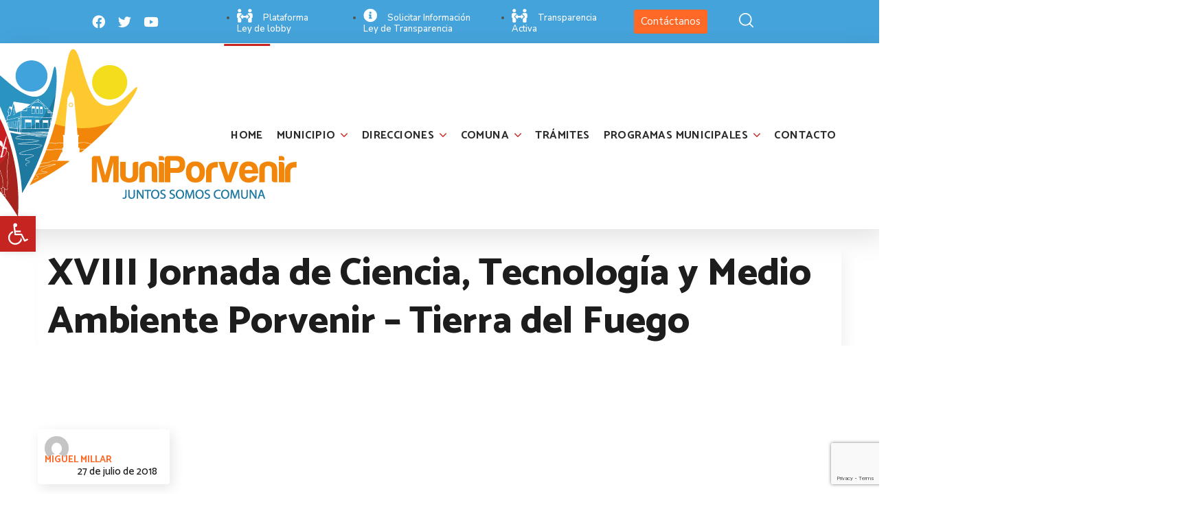

--- FILE ---
content_type: text/html; charset=UTF-8
request_url: https://www.muniporvenir.cl/xviii-jornada-de-ciencia-tecnologia-y-medio-ambiente-porvenir-tierra-del-fuego/
body_size: 36324
content:
<!DOCTYPE html>
<html dir="ltr" lang="es" prefix="og: https://ogp.me/ns#">
<head>
    <meta http-equiv="Content-Type" content="text/html; charset=UTF-8">
    <meta name="viewport" content="width=device-width, initial-scale=1, maximum-scale=1">
    <meta http-equiv="X-UA-Compatible" content="IE=Edge">
    <title>XVIII Jornada de Ciencia, Tecnología y Medio Ambiente Porvenir – Tierra del Fuego - Municipalidad de Porvenir</title>

		<!-- All in One SEO 4.6.3 - aioseo.com -->
		<meta name="description" content="El PAR EXPLORA Región de Magallanes y Antártica Chilena, La Escuela Bernardo O’Higgins de Porvenir, El Liceo Polivalente Hernando de Magallanes de Porvenir y la Universidad de Magallanes invita a equipos de estudiantes que se encuentren cursando entre 5º EB y 3° EM durante el año 2018, (con 20 años de edad como máximo) más" />
		<meta name="robots" content="max-image-preview:large" />
		<link rel="canonical" href="https://www.muniporvenir.cl/xviii-jornada-de-ciencia-tecnologia-y-medio-ambiente-porvenir-tierra-del-fuego/" />
		<meta name="generator" content="All in One SEO (AIOSEO) 4.6.3" />
		<meta property="og:locale" content="es_ES" />
		<meta property="og:site_name" content="Municipalidad de Porvenir -" />
		<meta property="og:type" content="article" />
		<meta property="og:title" content="XVIII Jornada de Ciencia, Tecnología y Medio Ambiente Porvenir – Tierra del Fuego - Municipalidad de Porvenir" />
		<meta property="og:description" content="El PAR EXPLORA Región de Magallanes y Antártica Chilena, La Escuela Bernardo O’Higgins de Porvenir, El Liceo Polivalente Hernando de Magallanes de Porvenir y la Universidad de Magallanes invita a equipos de estudiantes que se encuentren cursando entre 5º EB y 3° EM durante el año 2018, (con 20 años de edad como máximo) más" />
		<meta property="og:url" content="https://www.muniporvenir.cl/xviii-jornada-de-ciencia-tecnologia-y-medio-ambiente-porvenir-tierra-del-fuego/" />
		<meta property="article:published_time" content="2018-07-27T15:59:04+00:00" />
		<meta property="article:modified_time" content="2018-07-27T15:59:04+00:00" />
		<meta name="twitter:card" content="summary_large_image" />
		<meta name="twitter:title" content="XVIII Jornada de Ciencia, Tecnología y Medio Ambiente Porvenir – Tierra del Fuego - Municipalidad de Porvenir" />
		<meta name="twitter:description" content="El PAR EXPLORA Región de Magallanes y Antártica Chilena, La Escuela Bernardo O’Higgins de Porvenir, El Liceo Polivalente Hernando de Magallanes de Porvenir y la Universidad de Magallanes invita a equipos de estudiantes que se encuentren cursando entre 5º EB y 3° EM durante el año 2018, (con 20 años de edad como máximo) más" />
		<script type="application/ld+json" class="aioseo-schema">
			{"@context":"https:\/\/schema.org","@graph":[{"@type":"BlogPosting","@id":"https:\/\/www.muniporvenir.cl\/xviii-jornada-de-ciencia-tecnologia-y-medio-ambiente-porvenir-tierra-del-fuego\/#blogposting","name":"XVIII Jornada de Ciencia, Tecnolog\u00eda y Medio Ambiente Porvenir \u2013 Tierra del Fuego - Municipalidad de Porvenir","headline":"XVIII Jornada de Ciencia, Tecnolog\u00eda y Medio Ambiente Porvenir \u2013 Tierra del Fuego","author":{"@id":"https:\/\/www.muniporvenir.cl\/author\/mmillar\/#author"},"publisher":{"@id":"https:\/\/www.muniporvenir.cl\/#organization"},"image":{"@type":"ImageObject","url":"https:\/\/www.explora.cl\/images\/IMAGENES-MAGALLANES\/feriaporvenir2016.jpg","@id":"https:\/\/www.muniporvenir.cl\/xviii-jornada-de-ciencia-tecnologia-y-medio-ambiente-porvenir-tierra-del-fuego\/#articleImage"},"datePublished":"2018-07-27T11:59:04-04:00","dateModified":"2018-07-27T11:59:04-04:00","inLanguage":"es-VE","mainEntityOfPage":{"@id":"https:\/\/www.muniporvenir.cl\/xviii-jornada-de-ciencia-tecnologia-y-medio-ambiente-porvenir-tierra-del-fuego\/#webpage"},"isPartOf":{"@id":"https:\/\/www.muniporvenir.cl\/xviii-jornada-de-ciencia-tecnologia-y-medio-ambiente-porvenir-tierra-del-fuego\/#webpage"},"articleSection":"Sin categor\u00eda, Imagen"},{"@type":"BreadcrumbList","@id":"https:\/\/www.muniporvenir.cl\/xviii-jornada-de-ciencia-tecnologia-y-medio-ambiente-porvenir-tierra-del-fuego\/#breadcrumblist","itemListElement":[{"@type":"ListItem","@id":"https:\/\/www.muniporvenir.cl\/#listItem","position":1,"name":"Inicio","item":"https:\/\/www.muniporvenir.cl\/","nextItem":"https:\/\/www.muniporvenir.cl\/xviii-jornada-de-ciencia-tecnologia-y-medio-ambiente-porvenir-tierra-del-fuego\/#listItem"},{"@type":"ListItem","@id":"https:\/\/www.muniporvenir.cl\/xviii-jornada-de-ciencia-tecnologia-y-medio-ambiente-porvenir-tierra-del-fuego\/#listItem","position":2,"name":"XVIII Jornada de Ciencia, Tecnolog\u00eda y Medio Ambiente Porvenir \u2013 Tierra del Fuego","previousItem":"https:\/\/www.muniporvenir.cl\/#listItem"}]},{"@type":"Organization","@id":"https:\/\/www.muniporvenir.cl\/#organization","name":"Municipalidad de Porvenir","url":"https:\/\/www.muniporvenir.cl\/"},{"@type":"Person","@id":"https:\/\/www.muniporvenir.cl\/author\/mmillar\/#author","url":"https:\/\/www.muniporvenir.cl\/author\/mmillar\/","name":"Miguel Millar","image":{"@type":"ImageObject","@id":"https:\/\/www.muniporvenir.cl\/xviii-jornada-de-ciencia-tecnologia-y-medio-ambiente-porvenir-tierra-del-fuego\/#authorImage","url":"https:\/\/secure.gravatar.com\/avatar\/062d31af35f16a59b84d97f77706d80415b3a97c0d6f5d2be0c6781fee8ddf27?s=96&d=mm&r=g","width":96,"height":96,"caption":"Miguel Millar"}},{"@type":"WebPage","@id":"https:\/\/www.muniporvenir.cl\/xviii-jornada-de-ciencia-tecnologia-y-medio-ambiente-porvenir-tierra-del-fuego\/#webpage","url":"https:\/\/www.muniporvenir.cl\/xviii-jornada-de-ciencia-tecnologia-y-medio-ambiente-porvenir-tierra-del-fuego\/","name":"XVIII Jornada de Ciencia, Tecnolog\u00eda y Medio Ambiente Porvenir \u2013 Tierra del Fuego - Municipalidad de Porvenir","description":"El PAR EXPLORA Regi\u00f3n de Magallanes y Ant\u00e1rtica Chilena, La Escuela Bernardo O\u2019Higgins de Porvenir, El Liceo Polivalente Hernando de Magallanes de Porvenir y la Universidad de Magallanes invita a equipos de estudiantes que se encuentren cursando entre 5\u00ba EB y 3\u00b0 EM durante el a\u00f1o 2018, (con 20 a\u00f1os de edad como m\u00e1ximo) m\u00e1s","inLanguage":"es-VE","isPartOf":{"@id":"https:\/\/www.muniporvenir.cl\/#website"},"breadcrumb":{"@id":"https:\/\/www.muniporvenir.cl\/xviii-jornada-de-ciencia-tecnologia-y-medio-ambiente-porvenir-tierra-del-fuego\/#breadcrumblist"},"author":{"@id":"https:\/\/www.muniporvenir.cl\/author\/mmillar\/#author"},"creator":{"@id":"https:\/\/www.muniporvenir.cl\/author\/mmillar\/#author"},"datePublished":"2018-07-27T11:59:04-04:00","dateModified":"2018-07-27T11:59:04-04:00"},{"@type":"WebSite","@id":"https:\/\/www.muniporvenir.cl\/#website","url":"https:\/\/www.muniporvenir.cl\/","name":"Municipalidad de Porvenir","inLanguage":"es-VE","publisher":{"@id":"https:\/\/www.muniporvenir.cl\/#organization"}}]}
		</script>
		<!-- All in One SEO -->

<link rel='dns-prefetch' href='//www.google.com' />
<link rel='dns-prefetch' href='//fonts.googleapis.com' />
<link rel='preconnect' href='https://fonts.gstatic.com' crossorigin />
<link rel="alternate" type="application/rss+xml" title="Municipalidad de Porvenir &raquo; Feed" href="https://www.muniporvenir.cl/feed/" />
<link rel="alternate" type="application/rss+xml" title="Municipalidad de Porvenir &raquo; Feed de los comentarios" href="https://www.muniporvenir.cl/comments/feed/" />
<link rel="alternate" type="application/rss+xml" title="Municipalidad de Porvenir &raquo; Comentario XVIII Jornada de Ciencia, Tecnología y Medio Ambiente Porvenir – Tierra del Fuego del feed" href="https://www.muniporvenir.cl/xviii-jornada-de-ciencia-tecnologia-y-medio-ambiente-porvenir-tierra-del-fuego/feed/" />
<link rel="alternate" title="oEmbed (JSON)" type="application/json+oembed" href="https://www.muniporvenir.cl/wp-json/oembed/1.0/embed?url=https%3A%2F%2Fwww.muniporvenir.cl%2Fxviii-jornada-de-ciencia-tecnologia-y-medio-ambiente-porvenir-tierra-del-fuego%2F" />
<link rel="alternate" title="oEmbed (XML)" type="text/xml+oembed" href="https://www.muniporvenir.cl/wp-json/oembed/1.0/embed?url=https%3A%2F%2Fwww.muniporvenir.cl%2Fxviii-jornada-de-ciencia-tecnologia-y-medio-ambiente-porvenir-tierra-del-fuego%2F&#038;format=xml" />
<style id='wp-img-auto-sizes-contain-inline-css'>
img:is([sizes=auto i],[sizes^="auto," i]){contain-intrinsic-size:3000px 1500px}
/*# sourceURL=wp-img-auto-sizes-contain-inline-css */
</style>
<style id='wp-emoji-styles-inline-css'>

	img.wp-smiley, img.emoji {
		display: inline !important;
		border: none !important;
		box-shadow: none !important;
		height: 1em !important;
		width: 1em !important;
		margin: 0 0.07em !important;
		vertical-align: -0.1em !important;
		background: none !important;
		padding: 0 !important;
	}
/*# sourceURL=wp-emoji-styles-inline-css */
</style>
<link rel='stylesheet' id='wp-block-library-css' href='https://www.muniporvenir.cl/wp-includes/css/dist/block-library/style.min.css?ver=6.9' media='all' />
<style id='global-styles-inline-css'>
:root{--wp--preset--aspect-ratio--square: 1;--wp--preset--aspect-ratio--4-3: 4/3;--wp--preset--aspect-ratio--3-4: 3/4;--wp--preset--aspect-ratio--3-2: 3/2;--wp--preset--aspect-ratio--2-3: 2/3;--wp--preset--aspect-ratio--16-9: 16/9;--wp--preset--aspect-ratio--9-16: 9/16;--wp--preset--color--black: #000000;--wp--preset--color--cyan-bluish-gray: #abb8c3;--wp--preset--color--white: #ffffff;--wp--preset--color--pale-pink: #f78da7;--wp--preset--color--vivid-red: #cf2e2e;--wp--preset--color--luminous-vivid-orange: #ff6900;--wp--preset--color--luminous-vivid-amber: #fcb900;--wp--preset--color--light-green-cyan: #7bdcb5;--wp--preset--color--vivid-green-cyan: #00d084;--wp--preset--color--pale-cyan-blue: #8ed1fc;--wp--preset--color--vivid-cyan-blue: #0693e3;--wp--preset--color--vivid-purple: #9b51e0;--wp--preset--gradient--vivid-cyan-blue-to-vivid-purple: linear-gradient(135deg,rgb(6,147,227) 0%,rgb(155,81,224) 100%);--wp--preset--gradient--light-green-cyan-to-vivid-green-cyan: linear-gradient(135deg,rgb(122,220,180) 0%,rgb(0,208,130) 100%);--wp--preset--gradient--luminous-vivid-amber-to-luminous-vivid-orange: linear-gradient(135deg,rgb(252,185,0) 0%,rgb(255,105,0) 100%);--wp--preset--gradient--luminous-vivid-orange-to-vivid-red: linear-gradient(135deg,rgb(255,105,0) 0%,rgb(207,46,46) 100%);--wp--preset--gradient--very-light-gray-to-cyan-bluish-gray: linear-gradient(135deg,rgb(238,238,238) 0%,rgb(169,184,195) 100%);--wp--preset--gradient--cool-to-warm-spectrum: linear-gradient(135deg,rgb(74,234,220) 0%,rgb(151,120,209) 20%,rgb(207,42,186) 40%,rgb(238,44,130) 60%,rgb(251,105,98) 80%,rgb(254,248,76) 100%);--wp--preset--gradient--blush-light-purple: linear-gradient(135deg,rgb(255,206,236) 0%,rgb(152,150,240) 100%);--wp--preset--gradient--blush-bordeaux: linear-gradient(135deg,rgb(254,205,165) 0%,rgb(254,45,45) 50%,rgb(107,0,62) 100%);--wp--preset--gradient--luminous-dusk: linear-gradient(135deg,rgb(255,203,112) 0%,rgb(199,81,192) 50%,rgb(65,88,208) 100%);--wp--preset--gradient--pale-ocean: linear-gradient(135deg,rgb(255,245,203) 0%,rgb(182,227,212) 50%,rgb(51,167,181) 100%);--wp--preset--gradient--electric-grass: linear-gradient(135deg,rgb(202,248,128) 0%,rgb(113,206,126) 100%);--wp--preset--gradient--midnight: linear-gradient(135deg,rgb(2,3,129) 0%,rgb(40,116,252) 100%);--wp--preset--font-size--small: 13px;--wp--preset--font-size--medium: 20px;--wp--preset--font-size--large: 36px;--wp--preset--font-size--x-large: 42px;--wp--preset--spacing--20: 0.44rem;--wp--preset--spacing--30: 0.67rem;--wp--preset--spacing--40: 1rem;--wp--preset--spacing--50: 1.5rem;--wp--preset--spacing--60: 2.25rem;--wp--preset--spacing--70: 3.38rem;--wp--preset--spacing--80: 5.06rem;--wp--preset--shadow--natural: 6px 6px 9px rgba(0, 0, 0, 0.2);--wp--preset--shadow--deep: 12px 12px 50px rgba(0, 0, 0, 0.4);--wp--preset--shadow--sharp: 6px 6px 0px rgba(0, 0, 0, 0.2);--wp--preset--shadow--outlined: 6px 6px 0px -3px rgb(255, 255, 255), 6px 6px rgb(0, 0, 0);--wp--preset--shadow--crisp: 6px 6px 0px rgb(0, 0, 0);}:where(.is-layout-flex){gap: 0.5em;}:where(.is-layout-grid){gap: 0.5em;}body .is-layout-flex{display: flex;}.is-layout-flex{flex-wrap: wrap;align-items: center;}.is-layout-flex > :is(*, div){margin: 0;}body .is-layout-grid{display: grid;}.is-layout-grid > :is(*, div){margin: 0;}:where(.wp-block-columns.is-layout-flex){gap: 2em;}:where(.wp-block-columns.is-layout-grid){gap: 2em;}:where(.wp-block-post-template.is-layout-flex){gap: 1.25em;}:where(.wp-block-post-template.is-layout-grid){gap: 1.25em;}.has-black-color{color: var(--wp--preset--color--black) !important;}.has-cyan-bluish-gray-color{color: var(--wp--preset--color--cyan-bluish-gray) !important;}.has-white-color{color: var(--wp--preset--color--white) !important;}.has-pale-pink-color{color: var(--wp--preset--color--pale-pink) !important;}.has-vivid-red-color{color: var(--wp--preset--color--vivid-red) !important;}.has-luminous-vivid-orange-color{color: var(--wp--preset--color--luminous-vivid-orange) !important;}.has-luminous-vivid-amber-color{color: var(--wp--preset--color--luminous-vivid-amber) !important;}.has-light-green-cyan-color{color: var(--wp--preset--color--light-green-cyan) !important;}.has-vivid-green-cyan-color{color: var(--wp--preset--color--vivid-green-cyan) !important;}.has-pale-cyan-blue-color{color: var(--wp--preset--color--pale-cyan-blue) !important;}.has-vivid-cyan-blue-color{color: var(--wp--preset--color--vivid-cyan-blue) !important;}.has-vivid-purple-color{color: var(--wp--preset--color--vivid-purple) !important;}.has-black-background-color{background-color: var(--wp--preset--color--black) !important;}.has-cyan-bluish-gray-background-color{background-color: var(--wp--preset--color--cyan-bluish-gray) !important;}.has-white-background-color{background-color: var(--wp--preset--color--white) !important;}.has-pale-pink-background-color{background-color: var(--wp--preset--color--pale-pink) !important;}.has-vivid-red-background-color{background-color: var(--wp--preset--color--vivid-red) !important;}.has-luminous-vivid-orange-background-color{background-color: var(--wp--preset--color--luminous-vivid-orange) !important;}.has-luminous-vivid-amber-background-color{background-color: var(--wp--preset--color--luminous-vivid-amber) !important;}.has-light-green-cyan-background-color{background-color: var(--wp--preset--color--light-green-cyan) !important;}.has-vivid-green-cyan-background-color{background-color: var(--wp--preset--color--vivid-green-cyan) !important;}.has-pale-cyan-blue-background-color{background-color: var(--wp--preset--color--pale-cyan-blue) !important;}.has-vivid-cyan-blue-background-color{background-color: var(--wp--preset--color--vivid-cyan-blue) !important;}.has-vivid-purple-background-color{background-color: var(--wp--preset--color--vivid-purple) !important;}.has-black-border-color{border-color: var(--wp--preset--color--black) !important;}.has-cyan-bluish-gray-border-color{border-color: var(--wp--preset--color--cyan-bluish-gray) !important;}.has-white-border-color{border-color: var(--wp--preset--color--white) !important;}.has-pale-pink-border-color{border-color: var(--wp--preset--color--pale-pink) !important;}.has-vivid-red-border-color{border-color: var(--wp--preset--color--vivid-red) !important;}.has-luminous-vivid-orange-border-color{border-color: var(--wp--preset--color--luminous-vivid-orange) !important;}.has-luminous-vivid-amber-border-color{border-color: var(--wp--preset--color--luminous-vivid-amber) !important;}.has-light-green-cyan-border-color{border-color: var(--wp--preset--color--light-green-cyan) !important;}.has-vivid-green-cyan-border-color{border-color: var(--wp--preset--color--vivid-green-cyan) !important;}.has-pale-cyan-blue-border-color{border-color: var(--wp--preset--color--pale-cyan-blue) !important;}.has-vivid-cyan-blue-border-color{border-color: var(--wp--preset--color--vivid-cyan-blue) !important;}.has-vivid-purple-border-color{border-color: var(--wp--preset--color--vivid-purple) !important;}.has-vivid-cyan-blue-to-vivid-purple-gradient-background{background: var(--wp--preset--gradient--vivid-cyan-blue-to-vivid-purple) !important;}.has-light-green-cyan-to-vivid-green-cyan-gradient-background{background: var(--wp--preset--gradient--light-green-cyan-to-vivid-green-cyan) !important;}.has-luminous-vivid-amber-to-luminous-vivid-orange-gradient-background{background: var(--wp--preset--gradient--luminous-vivid-amber-to-luminous-vivid-orange) !important;}.has-luminous-vivid-orange-to-vivid-red-gradient-background{background: var(--wp--preset--gradient--luminous-vivid-orange-to-vivid-red) !important;}.has-very-light-gray-to-cyan-bluish-gray-gradient-background{background: var(--wp--preset--gradient--very-light-gray-to-cyan-bluish-gray) !important;}.has-cool-to-warm-spectrum-gradient-background{background: var(--wp--preset--gradient--cool-to-warm-spectrum) !important;}.has-blush-light-purple-gradient-background{background: var(--wp--preset--gradient--blush-light-purple) !important;}.has-blush-bordeaux-gradient-background{background: var(--wp--preset--gradient--blush-bordeaux) !important;}.has-luminous-dusk-gradient-background{background: var(--wp--preset--gradient--luminous-dusk) !important;}.has-pale-ocean-gradient-background{background: var(--wp--preset--gradient--pale-ocean) !important;}.has-electric-grass-gradient-background{background: var(--wp--preset--gradient--electric-grass) !important;}.has-midnight-gradient-background{background: var(--wp--preset--gradient--midnight) !important;}.has-small-font-size{font-size: var(--wp--preset--font-size--small) !important;}.has-medium-font-size{font-size: var(--wp--preset--font-size--medium) !important;}.has-large-font-size{font-size: var(--wp--preset--font-size--large) !important;}.has-x-large-font-size{font-size: var(--wp--preset--font-size--x-large) !important;}
/*# sourceURL=global-styles-inline-css */
</style>

<style id='classic-theme-styles-inline-css'>
/*! This file is auto-generated */
.wp-block-button__link{color:#fff;background-color:#32373c;border-radius:9999px;box-shadow:none;text-decoration:none;padding:calc(.667em + 2px) calc(1.333em + 2px);font-size:1.125em}.wp-block-file__button{background:#32373c;color:#fff;text-decoration:none}
/*# sourceURL=/wp-includes/css/classic-themes.min.css */
</style>
<link rel='stylesheet' id='contact-form-7-css' href='https://www.muniporvenir.cl/wpcont-wp/plugins/contact-form-7/includes/css/styles.css?ver=5.6' media='all' />
<link rel='stylesheet' id='wgl-extensions-css' href='https://www.muniporvenir.cl/wpcont-wp/plugins/wgl-extensions/public/css/wgl-extensions-public.css?ver=1.0.2' media='all' />
<link rel='stylesheet' id='elementor-icons-css' href='https://www.muniporvenir.cl/wpcont-wp/plugins/elementor/assets/lib/eicons/css/elementor-icons.min.css?ver=5.15.0' media='all' />
<link rel='stylesheet' id='elementor-frontend-css' href='https://www.muniporvenir.cl/wpcont-wp/uploads/elementor/css/custom-frontend-lite.min.css?ver=1656950534' media='all' />
<style id='elementor-frontend-inline-css'>
.elementor-container > .elementor-row > .elementor-column > .elementor-element-populated,.elementor-container > .elementor-column > .elementor-element-populated {padding-top: 0;padding-bottom: 0;}.elementor-column-gap-default > .elementor-row > .elementor-column > .elementor-element-populated,.elementor-column-gap-default > .elementor-column > .elementor-element-populated {padding-left: 15px;padding-right: 15px;}
/*# sourceURL=elementor-frontend-inline-css */
</style>
<link rel='stylesheet' id='elementor-post-5531-css' href='https://www.muniporvenir.cl/wpcont-wp/uploads/elementor/css/post-5531.css?ver=1656950535' media='all' />
<link rel='stylesheet' id='font-awesome-5-all-css' href='https://www.muniporvenir.cl/wpcont-wp/plugins/elementor/assets/lib/font-awesome/css/all.min.css?ver=3.6.5' media='all' />
<link rel='stylesheet' id='font-awesome-4-shim-css' href='https://www.muniporvenir.cl/wpcont-wp/plugins/elementor/assets/lib/font-awesome/css/v4-shims.min.css?ver=3.6.5' media='all' />
<link rel='stylesheet' id='elementor-global-css' href='https://www.muniporvenir.cl/wpcont-wp/uploads/elementor/css/global.css?ver=1656950536' media='all' />
<link rel='stylesheet' id='yourprotect-theme-info-css' href='https://www.muniporvenir.cl/wpcont-wp/themes/yourprotect/style.css?ver=1.0.4' media='all' />
<style id='yourprotect-theme-info-inline-css'>
:root {--yourprotect-primary-color: #FF6927;--yourprotect-secondary-color: #C62420;--yourprotect-tertiary-color: #45A3DB;--yourprotect-button-color-idle: #FFFFFF;--yourprotect-button-bg-idle: #FF6927;--yourprotect-button-color-hover: #FFFFFF;--yourprotect-button-bg-hover: #C62420;--yourprotect-button-color-active: #FFFFFF;--yourprotect-button-bg-active: #45A3DB;--yourprotect-back-to-top-color-idle: #ffffff;--yourprotect-back-to-top-bg-idle: #45a3db;--yourprotect-back-to-top-color-hover: #ffffff;--yourprotect-back-to-top-bg-hover: #ff6927;--yourprotect-body-background: #FFFFFF;--yourprotect-primary-rgb: 255,105,39;--yourprotect-secondary-rgb: 198,36,32;--yourprotect-tertiary-rgb: 69,163,219;--yourprotect-button-color-idle-rgb: 255,255,255;--yourprotect-button-bg-idle-rgb: 255,105,39;--yourprotect-header-font-family: Catamaran;--yourprotect-header-font-weight: 800;--yourprotect-header-font-color: #1d1d1d;--yourprotect-header-font-color-rgb: 29,29,29;--yourprotect-h1-font-family: Catamaran;--yourprotect-h1-font-size: 48px;--yourprotect-h1-line-height: 60px;--yourprotect-h1-font-weight: 800;--yourprotect-h1-text-transform: none;--yourprotect-h2-font-family: Catamaran;--yourprotect-h2-font-size: 42px;--yourprotect-h2-line-height: 56px;--yourprotect-h2-font-weight: 800;--yourprotect-h2-text-transform: none;--yourprotect-h3-font-family: Catamaran;--yourprotect-h3-font-size: 36px;--yourprotect-h3-line-height: 50px;--yourprotect-h3-font-weight: 800;--yourprotect-h3-text-transform: none;--yourprotect-h4-font-family: Catamaran;--yourprotect-h4-font-size: 30px;--yourprotect-h4-line-height: 40px;--yourprotect-h4-font-weight: 800;--yourprotect-h4-text-transform: none;--yourprotect-h5-font-family: Catamaran;--yourprotect-h5-font-size: 26px;--yourprotect-h5-line-height: 38px;--yourprotect-h5-font-weight: 700;--yourprotect-h5-text-transform: none;--yourprotect-h6-font-family: Catamaran;--yourprotect-h6-font-size: 20px;--yourprotect-h6-line-height: 30px;--yourprotect-h6-font-weight: 700;--yourprotect-h6-text-transform: none;--yourprotect-content-font-family: Nunito Sans;--yourprotect-content-font-size: 16px;--yourprotect-content-line-height: 1.875;--yourprotect-content-font-weight: 400;--yourprotect-content-color: #505050;--yourprotect-menu-font-family: Catamaran;--yourprotect-menu-font-size: 16px;--yourprotect-menu-line-height: 30px;--yourprotect-menu-font-weight: 700;--yourprotect-submenu-font-family: Catamaran;--yourprotect-submenu-font-size: 16px;--yourprotect-submenu-line-height: 30px;--yourprotect-submenu-font-weight: 600;--yourprotect-submenu-text-transform: none;--yourprotect-submenu-color: #505050;--yourprotect-submenu-background: rgba(255,255,255,1);--yourprotect-submenu-mobile-color: #1d1d1d;--yourprotect-submenu-mobile-background: rgba(255,255,255,1);--yourprotect-submenu-mobile-overlay: rgba(255,255,255,0.8);--yourprotect-preloader-color: #45a3db;--yourprotect-preloader-bg: #ffffff;--yourprotect-sidepanel-title-color: #1d1d1d;--yourprotect-bg-caret: url('data:image/svg+xml; utf8, <svg version="1.1" xmlns="http://www.w3.org/2000/svg" width="451.847px" height="451.847px" viewBox="0 0 451.847 451.847" preserveAspectRatio="none" fill="%239e9e9e"><path xmlns="http://www.w3.org/2000/svg" d="M225.923,354.706c-8.098,0-16.195-3.092-22.369-9.263L9.27,151.157c-12.359-12.359-12.359-32.397,0-44.751   c12.354-12.354,32.388-12.354,44.748,0l171.905,171.915l171.906-171.909c12.359-12.354,32.391-12.354,44.744,0   c12.365,12.354,12.365,32.392,0,44.751L248.292,345.449C242.115,351.621,234.018,354.706,225.923,354.706z"/></svg>');--yourprotect-button-loading: url('data:image/svg+xml; utf8, <svg version="1.1" xmlns="http://www.w3.org/2000/svg" width="489.698px" height="489.698px" viewBox="0 0 489.698 489.698" preserveAspectRatio="none" fill="%23ffffff"><path d="M468.999,227.774c-11.4,0-20.8,8.3-20.8,19.8c-1,74.9-44.2,142.6-110.3,178.9c-99.6,54.7-216,5.6-260.6-61l62.9,13.1    c10.4,2.1,21.8-4.2,23.9-15.6c2.1-10.4-4.2-21.8-15.6-23.9l-123.7-26c-7.2-1.7-26.1,3.5-23.9,22.9l15.6,124.8    c1,10.4,9.4,17.7,19.8,17.7c15.5,0,21.8-11.4,20.8-22.9l-7.3-60.9c101.1,121.3,229.4,104.4,306.8,69.3    c80.1-42.7,131.1-124.8,132.1-215.4C488.799,237.174,480.399,227.774,468.999,227.774z"/><path d="M20.599,261.874c11.4,0,20.8-8.3,20.8-19.8c1-74.9,44.2-142.6,110.3-178.9c99.6-54.7,216-5.6,260.6,61l-62.9-13.1    c-10.4-2.1-21.8,4.2-23.9,15.6c-2.1,10.4,4.2,21.8,15.6,23.9l123.8,26c7.2,1.7,26.1-3.5,23.9-22.9l-15.6-124.8    c-1-10.4-9.4-17.7-19.8-17.7c-15.5,0-21.8,11.4-20.8,22.9l7.2,60.9c-101.1-121.2-229.4-104.4-306.8-69.2    c-80.1,42.6-131.1,124.8-132.2,215.3C0.799,252.574,9.199,261.874,20.599,261.874z"/></svg>');--yourprotect-button-success: url('data:image/svg+xml; utf8, <svg version="1.1" xmlns="http://www.w3.org/2000/svg" width="229.153px" height="229.153px" viewBox="0 0 229.153 229.153" preserveAspectRatio="none" fill="%23ffffff"><path d="M92.356,223.549c7.41,7.5,23.914,5.014,25.691-6.779c11.056-73.217,66.378-134.985,108.243-193.189C237.898,7.452,211.207-7.87,199.75,8.067C161.493,61.249,113.274,117.21,94.41,181.744c-21.557-22.031-43.201-43.853-67.379-63.212c-15.312-12.265-37.215,9.343-21.738,21.737C36.794,165.501,64.017,194.924,92.356,223.549z"/></svg>');--wgl_price_label: "Price:";--yourprotect-elementor-container-width: 1200px;}@media only screen and (max-width: 1200px) {.wgl-theme-header {background-color: rgba(255,255,255,1) !important;color: #ff6927 !important;}.wgl-mobile-header .header_search.search_standard .header_search-field {background-color: rgba(255,255,255,1);}header.wgl-theme-header .wgl-mobile-header {display: block;}.wgl-site-header,.wgl-theme-header .primary-nav {display: none;}.wgl-theme-header .hamburger-box {display: inline-flex;}header.wgl-theme-header .mobile_nav_wrapper .primary-nav {display: block;}.wgl-theme-header .wgl-sticky-header {display: none;}.wgl-page-socials {display: none;}body .wgl-theme-header.header_overlap {position: relative;z-index: 2;}body .wgl-theme-header,body .wgl-theme-header.header_overlap {position: sticky;top: 0;}body.mobile_switch_on {position: static !important;}body.admin-bar .sticky_mobile .wgl-menu_outer {top: 0px;height: 100vh;}}@media only screen and (max-width: 1200px) {.admin-bar .wgl-theme-header,.admin-bar .wgl-theme-header.header_overlap {top: 32px;}.admin-bar #preloader-wrapper {margin-top: -32px;}}@media (max-width: 1200px) {.page-header {padding-top: 55px !important;padding-bottom: 50px !important;min-height: auto !important;}.page-header_content .page-header_title {color: #1d1d1d !important; font-size: 30px !important; line-height: 42px !important;}.page-header_content .page-header_breadcrumbs {color: #1d1d1d !important;font-size: 14px !important;line-height: 24px !important;}.page-header_breadcrumbs .divider:not(:last-child):before {width: 10px;}}
/*# sourceURL=yourprotect-theme-info-inline-css */
</style>
<link rel='stylesheet' id='yourprotect-flaticon-css' href='https://www.muniporvenir.cl/wpcont-wp/themes/yourprotect/fonts/flaticon/flaticon.css?ver=1.0.4' media='all' />
<link rel='stylesheet' id='yourprotect-main-css' href='https://www.muniporvenir.cl/wpcont-wp/themes/yourprotect/css/main.min.css?ver=1.0.4' media='all' />
<link rel='stylesheet' id='yourprotect-preloader-css' href='https://www.muniporvenir.cl/wpcont-wp/themes/yourprotect/css/pluggable/preloader.min.css?ver=1.0.4' media='all' />
<link rel='stylesheet' id='yourprotect-gutenberg-css' href='https://www.muniporvenir.cl/wpcont-wp/themes/yourprotect/css/pluggable/gutenberg.min.css?ver=1.0.4' media='all' />
<link rel='stylesheet' id='yourprotect-blog-post-single-css' href='https://www.muniporvenir.cl/wpcont-wp/themes/yourprotect/css/pluggable/blog-post-single.min.css?ver=1.0.4' media='all' />
<link rel='stylesheet' id='yourprotect-responsive-css' href='https://www.muniporvenir.cl/wpcont-wp/themes/yourprotect/css/responsive.min.css?ver=1.0.4' media='all' />
<link rel='stylesheet' id='yourprotect-dynamic-css' href='https://www.muniporvenir.cl/wpcont-wp/themes/yourprotect/css/dynamic.min.css?ver=1.0.4' media='all' />
<link rel='stylesheet' id='elementor-post-5532-css' href='https://www.muniporvenir.cl/wpcont-wp/uploads/elementor/css/post-5532.css?ver=1739792299' media='all' />
<link rel='stylesheet' id='elementor-post-5533-css' href='https://www.muniporvenir.cl/wpcont-wp/uploads/elementor/css/post-5533.css?ver=1681855192' media='all' />
<link rel='stylesheet' id='pojo-a11y-css' href='https://www.muniporvenir.cl/wpcont-wp/plugins/pojo-accessibility/assets/css/style.min.css?ver=1.0.0' media='all' />
<link rel='stylesheet' id='heateor_sss_frontend_css-css' href='https://www.muniporvenir.cl/wpcont-wp/plugins/sassy-social-share/public/css/sassy-social-share-public.css?ver=3.3.63' media='all' />
<style id='heateor_sss_frontend_css-inline-css'>
.heateor_sss_button_instagram span.heateor_sss_svg,a.heateor_sss_instagram span.heateor_sss_svg{background:radial-gradient(circle at 30% 107%,#fdf497 0,#fdf497 5%,#fd5949 45%,#d6249f 60%,#285aeb 90%)}.heateor_sss_horizontal_sharing .heateor_sss_svg,.heateor_sss_standard_follow_icons_container .heateor_sss_svg{color:#fff;border-width:0px;border-style:solid;border-color:transparent}.heateor_sss_horizontal_sharing .heateorSssTCBackground{color:#666}.heateor_sss_horizontal_sharing span.heateor_sss_svg:hover,.heateor_sss_standard_follow_icons_container span.heateor_sss_svg:hover{border-color:transparent;}.heateor_sss_vertical_sharing span.heateor_sss_svg,.heateor_sss_floating_follow_icons_container span.heateor_sss_svg{color:#fff;border-width:0px;border-style:solid;border-color:transparent;}.heateor_sss_vertical_sharing .heateorSssTCBackground{color:#666;}.heateor_sss_vertical_sharing span.heateor_sss_svg:hover,.heateor_sss_floating_follow_icons_container span.heateor_sss_svg:hover{border-color:transparent;}@media screen and (max-width:783px) {.heateor_sss_vertical_sharing{display:none!important}}
/*# sourceURL=heateor_sss_frontend_css-inline-css */
</style>
<link rel="preload" as="style" href="https://fonts.googleapis.com/css?family=Nunito%20Sans:400,400,600,700%7CCatamaran:800,700,600,500,600,700,800&#038;display=swap&#038;ver=1658968837" /><link rel="stylesheet" href="https://fonts.googleapis.com/css?family=Nunito%20Sans:400,400,600,700%7CCatamaran:800,700,600,500,600,700,800&#038;display=swap&#038;ver=1658968837" media="print" onload="this.media='all'"><noscript><link rel="stylesheet" href="https://fonts.googleapis.com/css?family=Nunito%20Sans:400,400,600,700%7CCatamaran:800,700,600,500,600,700,800&#038;display=swap&#038;ver=1658968837" /></noscript><link rel='stylesheet' id='wpr-text-animations-css-css' href='https://www.muniporvenir.cl/wpcont-wp/plugins/royal-elementor-addons/assets/css/lib/animations/text-animations.min.css?ver=1.3.980' media='all' />
<link rel='stylesheet' id='wpr-addons-css-css' href='https://www.muniporvenir.cl/wpcont-wp/plugins/royal-elementor-addons/assets/css/frontend.min.css?ver=1.3.980' media='all' />
<link rel='stylesheet' id='google-fonts-1-css' href='https://fonts.googleapis.com/css?family=Roboto%3A100%2C100italic%2C200%2C200italic%2C300%2C300italic%2C400%2C400italic%2C500%2C500italic%2C600%2C600italic%2C700%2C700italic%2C800%2C800italic%2C900%2C900italic%7CNunito+Sans%3A100%2C100italic%2C200%2C200italic%2C300%2C300italic%2C400%2C400italic%2C500%2C500italic%2C600%2C600italic%2C700%2C700italic%2C800%2C800italic%2C900%2C900italic&#038;display=auto&#038;ver=6.9' media='all' />
<link rel='stylesheet' id='elementor-icons-shared-0-css' href='https://www.muniporvenir.cl/wpcont-wp/plugins/elementor/assets/lib/font-awesome/css/fontawesome.min.css?ver=5.15.3' media='all' />
<link rel='stylesheet' id='elementor-icons-fa-brands-css' href='https://www.muniporvenir.cl/wpcont-wp/plugins/elementor/assets/lib/font-awesome/css/brands.min.css?ver=5.15.3' media='all' />
<link rel='stylesheet' id='elementor-icons-fa-solid-css' href='https://www.muniporvenir.cl/wpcont-wp/plugins/elementor/assets/lib/font-awesome/css/solid.min.css?ver=5.15.3' media='all' />
<script data-cfasync="false" src="https://www.muniporvenir.cl/wp-includes/js/jquery/jquery.min.js?ver=3.7.1" id="jquery-core-js"></script>
<script data-cfasync="false" src="https://www.muniporvenir.cl/wp-includes/js/jquery/jquery-migrate.min.js?ver=3.4.1" id="jquery-migrate-js"></script>
<script src="https://www.muniporvenir.cl/wpcont-wp/plugins/elementor/assets/lib/font-awesome/js/v4-shims.min.js?ver=3.6.5" id="font-awesome-4-shim-js"></script>
<link rel="https://api.w.org/" href="https://www.muniporvenir.cl/wp-json/" /><link rel="alternate" title="JSON" type="application/json" href="https://www.muniporvenir.cl/wp-json/wp/v2/posts/2670" /><link rel="EditURI" type="application/rsd+xml" title="RSD" href="https://www.muniporvenir.cl/xmlrpc.php?rsd" />
<meta name="generator" content="WordPress 6.9" />
<link rel='shortlink' href='https://www.muniporvenir.cl/?p=2670' />
		<script>
			document.documentElement.className = document.documentElement.className.replace( 'no-js', 'js' );
		</script>
				<style>
			.no-js img.lazyload { display: none; }
			figure.wp-block-image img.lazyloading { min-width: 150px; }
							.lazyload, .lazyloading { opacity: 0; }
				.lazyloaded {
					opacity: 1;
					transition: opacity 400ms;
					transition-delay: 0ms;
				}
					</style>
		<link rel="pingback" href="https://www.muniporvenir.cl/xmlrpc.php"><style type="text/css">
#pojo-a11y-toolbar .pojo-a11y-toolbar-toggle a{ background-color: #c62420;	color: #ffffff;}
#pojo-a11y-toolbar .pojo-a11y-toolbar-overlay, #pojo-a11y-toolbar .pojo-a11y-toolbar-overlay ul.pojo-a11y-toolbar-items.pojo-a11y-links{ border-color: #c62420;}
body.pojo-a11y-focusable a:focus{ outline-style: solid !important;	outline-width: 1px !important;	outline-color: #c62420 !important;}
#pojo-a11y-toolbar{ top: 315px !important;}
#pojo-a11y-toolbar .pojo-a11y-toolbar-overlay{ background-color: #ffffff;}
#pojo-a11y-toolbar .pojo-a11y-toolbar-overlay ul.pojo-a11y-toolbar-items li.pojo-a11y-toolbar-item a, #pojo-a11y-toolbar .pojo-a11y-toolbar-overlay p.pojo-a11y-toolbar-title{ color: #333333;}
#pojo-a11y-toolbar .pojo-a11y-toolbar-overlay ul.pojo-a11y-toolbar-items li.pojo-a11y-toolbar-item a.active{ background-color: #4054b2;	color: #ffffff;}
@media (max-width: 767px) { #pojo-a11y-toolbar { top: 130px !important; } }</style>			<meta name="theme-color" content="#FFFFFF">
			<meta name="generator" content="Powered by Slider Revolution 6.5.20 - responsive, Mobile-Friendly Slider Plugin for WordPress with comfortable drag and drop interface." />
<link rel="icon" href="https://www.muniporvenir.cl/wpcont-wp/uploads/2022/05/cropped-Favicon_Media-32x32.png" sizes="32x32" />
<link rel="icon" href="https://www.muniporvenir.cl/wpcont-wp/uploads/2022/05/cropped-Favicon_Media-192x192.png" sizes="192x192" />
<link rel="apple-touch-icon" href="https://www.muniporvenir.cl/wpcont-wp/uploads/2022/05/cropped-Favicon_Media-180x180.png" />
<meta name="msapplication-TileImage" content="https://www.muniporvenir.cl/wpcont-wp/uploads/2022/05/cropped-Favicon_Media-270x270.png" />
<script>function setREVStartSize(e){
			//window.requestAnimationFrame(function() {
				window.RSIW = window.RSIW===undefined ? window.innerWidth : window.RSIW;
				window.RSIH = window.RSIH===undefined ? window.innerHeight : window.RSIH;
				try {
					var pw = document.getElementById(e.c).parentNode.offsetWidth,
						newh;
					pw = pw===0 || isNaN(pw) ? window.RSIW : pw;
					e.tabw = e.tabw===undefined ? 0 : parseInt(e.tabw);
					e.thumbw = e.thumbw===undefined ? 0 : parseInt(e.thumbw);
					e.tabh = e.tabh===undefined ? 0 : parseInt(e.tabh);
					e.thumbh = e.thumbh===undefined ? 0 : parseInt(e.thumbh);
					e.tabhide = e.tabhide===undefined ? 0 : parseInt(e.tabhide);
					e.thumbhide = e.thumbhide===undefined ? 0 : parseInt(e.thumbhide);
					e.mh = e.mh===undefined || e.mh=="" || e.mh==="auto" ? 0 : parseInt(e.mh,0);
					if(e.layout==="fullscreen" || e.l==="fullscreen")
						newh = Math.max(e.mh,window.RSIH);
					else{
						e.gw = Array.isArray(e.gw) ? e.gw : [e.gw];
						for (var i in e.rl) if (e.gw[i]===undefined || e.gw[i]===0) e.gw[i] = e.gw[i-1];
						e.gh = e.el===undefined || e.el==="" || (Array.isArray(e.el) && e.el.length==0)? e.gh : e.el;
						e.gh = Array.isArray(e.gh) ? e.gh : [e.gh];
						for (var i in e.rl) if (e.gh[i]===undefined || e.gh[i]===0) e.gh[i] = e.gh[i-1];
											
						var nl = new Array(e.rl.length),
							ix = 0,
							sl;
						e.tabw = e.tabhide>=pw ? 0 : e.tabw;
						e.thumbw = e.thumbhide>=pw ? 0 : e.thumbw;
						e.tabh = e.tabhide>=pw ? 0 : e.tabh;
						e.thumbh = e.thumbhide>=pw ? 0 : e.thumbh;
						for (var i in e.rl) nl[i] = e.rl[i]<window.RSIW ? 0 : e.rl[i];
						sl = nl[0];
						for (var i in nl) if (sl>nl[i] && nl[i]>0) { sl = nl[i]; ix=i;}
						var m = pw>(e.gw[ix]+e.tabw+e.thumbw) ? 1 : (pw-(e.tabw+e.thumbw)) / (e.gw[ix]);
						newh =  (e.gh[ix] * m) + (e.tabh + e.thumbh);
					}
					var el = document.getElementById(e.c);
					if (el!==null && el) el.style.height = newh+"px";
					el = document.getElementById(e.c+"_wrapper");
					if (el!==null && el) {
						el.style.height = newh+"px";
						el.style.display = "block";
					}
				} catch(e){
					console.log("Failure at Presize of Slider:" + e)
				}
			//});
		  };</script>
		<style id="wp-custom-css">
			/*OCULTAR CAJA DE COMENTARIOS EN SINGLE*/
.comment-respond{
	display: none !important;
}

/*OCULTAR CAJA DE COMENTARIOS EN SINGLE*/
.yourprotect-post-navigation{
	display: none !important;
}
.elementor-5557 .elementor-element.elementor-element-a3745df .owl-carousel .owl-nav .owl-next, .elementor-5557 .elementor-element.elementor-element-a3745df .owl-carousel .owl-nav .owl-prev{
    top: -110px;
    border-radius: 100px;
    width: 60px;
    height: 60px;
    line-height: 60px;
    font-size: 25px;
    background-color: #F2F2F2;
    color: #C62420;
    right: -2px !important;;
	}
  .owl-prev{
	left: 1022px !important;
}
.uc_post_title{
	text-align: left !important;
}
.ue-item-btn-holder{
	text-align: left !important;
}
.uc_more_btn{
	font-size: 35px !important;
	font-weight:800 !important;
	padding: 0 20px !important;
	margin: 5px 0!important
}
.gallery-icon, .landscape{
	box-shadow: -1px 2px 8px 0px rgba(0, 0, 0, 0.25);
}
.titulo-slide, .rs-layer{
	
  display: -webkit-box !important;
  overflow: hidden !important;
  -webkit-line-clamp: 2 !important;
  -webkit-box-orient: vertical !important;
}
.titulo-slide, .rs-layer{
	
  display: -webkit-box !important;
  overflow: hidden !important;
  -webkit-line-clamp: 2 !important;
  -webkit-box-orient: vertical !important;
}

/*OCULTAR PALABRA SEARCH DEL BUSCADOR*/
#search-form-62a10cf9208bc{
	font-size:0px;
}

.uc_post_title{
	
  display: -webkit-box !important;
  overflow: hidden !important;
  -webkit-line-clamp: 2 !important;
  -webkit-box-orient: vertical !important;
}
.uc_post_title{
	
  display: -webkit-box !important;
  overflow: hidden !important;
  -webkit-line-clamp: 2 !important;
  -webkit-box-orient: vertical !important;
}
@media only screen and (max-width : 900px) {
	.owl-prev{
		left: 63% !important;
		margin-top: 34px !important;
	}
	.owl-next{
		margin-top: 34px !important;
	}
}
li::marker {
	color: #ffffff00 !important;
}
.heateor_sss_sharing_container{
	    padding-left: 6%;
    padding-top: 3%;
}
@media (max-width: 1600px){
.heateor_sss_sharing_container{
	    padding-left: 12%;
    padding-top: 1.5%;
}
}
@media (min-width: 1600px){
.heateor_sss_sharing_container{
	    padding-left: 18%;
    padding-top: 1.5%;
}
}
.mobile_nav_wrapper .primary-nav .menu-item .button_switcher{
	z-index: 0 !important;
}		</style>
		<style id="wpr_lightbox_styles">
				.lg-backdrop {
					background-color: rgba(0,0,0,0.6) !important;
				}
				.lg-toolbar,
				.lg-dropdown {
					background-color: rgba(0,0,0,0.8) !important;
				}
				.lg-dropdown:after {
					border-bottom-color: rgba(0,0,0,0.8) !important;
				}
				.lg-sub-html {
					background-color: rgba(0,0,0,0.8) !important;
				}
				.lg-thumb-outer,
				.lg-progress-bar {
					background-color: #444444 !important;
				}
				.lg-progress {
					background-color: #a90707 !important;
				}
				.lg-icon {
					color: #efefef !important;
					font-size: 20px !important;
				}
				.lg-icon.lg-toogle-thumb {
					font-size: 24px !important;
				}
				.lg-icon:hover,
				.lg-dropdown-text:hover {
					color: #ffffff !important;
				}
				.lg-sub-html,
				.lg-dropdown-text {
					color: #efefef !important;
					font-size: 14px !important;
				}
				#lg-counter {
					color: #efefef !important;
					font-size: 14px !important;
				}
				.lg-prev,
				.lg-next {
					font-size: 35px !important;
				}

				/* Defaults */
				.lg-icon {
				background-color: transparent !important;
				}

				#lg-counter {
				opacity: 0.9;
				}

				.lg-thumb-outer {
				padding: 0 10px;
				}

				.lg-thumb-item {
				border-radius: 0 !important;
				border: none !important;
				opacity: 0.5;
				}

				.lg-thumb-item.active {
					opacity: 1;
				}
	         </style><script></script><link rel='stylesheet' id='rs-plugin-settings-css' href='https://www.muniporvenir.cl/wpcont-wp/plugins/revslider/public/assets/css/rs6.css?ver=6.5.20' media='all' />
<style id='rs-plugin-settings-inline-css'>
#rs-demo-id {}
/*# sourceURL=rs-plugin-settings-inline-css */
</style>
</head>

<body class="wp-singular post-template-default single single-post postid-2670 single-format-image wp-theme-yourprotect elementor-default elementor-kit-5531">
    <div id="preloader-wrapper"><div class="preloader-container"><div></div><div></div><div></div><div></div><div></div><div></div><div></div><div></div><div></div></div></div><header class="wgl-theme-header"><div class="wgl-site-header mobile_header_custom"><div class="container-wrapper">		<div data-elementor-type="wp-post" data-elementor-id="5532" class="elementor elementor-5532">
									<section class="elementor-section elementor-top-section elementor-element elementor-element-247902f elementor-section-boxed elementor-section-height-default elementor-section-height-default wpr-particle-no wpr-jarallax-no wpr-parallax-no wpr-sticky-section-no" data-id="247902f" data-element_type="section" data-settings="{&quot;background_background&quot;:&quot;classic&quot;}">
						<div class="elementor-container elementor-column-gap-default">
					<div class="elementor-column elementor-col-16 elementor-top-column elementor-element elementor-element-c098278" data-id="c098278" data-element_type="column">
			<div class="elementor-widget-wrap elementor-element-populated">
								<div class="elementor-element elementor-element-24afa36 elementor-shape-rounded elementor-grid-0 e-grid-align-center elementor-widget elementor-widget-social-icons" data-id="24afa36" data-element_type="widget" data-widget_type="social-icons.default">
				<div class="elementor-widget-container">
			<style>/*! elementor - v3.6.5 - 27-04-2022 */
.elementor-widget-social-icons.elementor-grid-0 .elementor-widget-container,.elementor-widget-social-icons.elementor-grid-mobile-0 .elementor-widget-container,.elementor-widget-social-icons.elementor-grid-tablet-0 .elementor-widget-container{line-height:1;font-size:0}.elementor-widget-social-icons:not(.elementor-grid-0):not(.elementor-grid-tablet-0):not(.elementor-grid-mobile-0) .elementor-grid{display:inline-grid}.elementor-widget-social-icons .elementor-grid{grid-column-gap:var(--grid-column-gap,5px);grid-row-gap:var(--grid-row-gap,5px);grid-template-columns:var(--grid-template-columns);-webkit-box-pack:var(--justify-content,center);-ms-flex-pack:var(--justify-content,center);justify-content:var(--justify-content,center);justify-items:var(--justify-content,center)}.elementor-icon.elementor-social-icon{font-size:var(--icon-size,25px);line-height:var(--icon-size,25px);width:calc(var(--icon-size, 25px) + (2 * var(--icon-padding, .5em)));height:calc(var(--icon-size, 25px) + (2 * var(--icon-padding, .5em)))}.elementor-social-icon{--e-social-icon-icon-color:#fff;display:-webkit-inline-box;display:-ms-inline-flexbox;display:inline-flex;background-color:#818a91;-webkit-box-align:center;-ms-flex-align:center;align-items:center;-webkit-box-pack:center;-ms-flex-pack:center;justify-content:center;text-align:center;cursor:pointer}.elementor-social-icon i{color:var(--e-social-icon-icon-color)}.elementor-social-icon svg{fill:var(--e-social-icon-icon-color)}.elementor-social-icon:last-child{margin:0}.elementor-social-icon:hover{opacity:.9;color:#fff}.elementor-social-icon-android{background-color:#a4c639}.elementor-social-icon-apple{background-color:#999}.elementor-social-icon-behance{background-color:#1769ff}.elementor-social-icon-bitbucket{background-color:#205081}.elementor-social-icon-codepen{background-color:#000}.elementor-social-icon-delicious{background-color:#39f}.elementor-social-icon-deviantart{background-color:#05cc47}.elementor-social-icon-digg{background-color:#005be2}.elementor-social-icon-dribbble{background-color:#ea4c89}.elementor-social-icon-elementor{background-color:#d30c5c}.elementor-social-icon-envelope{background-color:#ea4335}.elementor-social-icon-facebook,.elementor-social-icon-facebook-f{background-color:#3b5998}.elementor-social-icon-flickr{background-color:#0063dc}.elementor-social-icon-foursquare{background-color:#2d5be3}.elementor-social-icon-free-code-camp,.elementor-social-icon-freecodecamp{background-color:#006400}.elementor-social-icon-github{background-color:#333}.elementor-social-icon-gitlab{background-color:#e24329}.elementor-social-icon-globe{background-color:#818a91}.elementor-social-icon-google-plus,.elementor-social-icon-google-plus-g{background-color:#dd4b39}.elementor-social-icon-houzz{background-color:#7ac142}.elementor-social-icon-instagram{background-color:#262626}.elementor-social-icon-jsfiddle{background-color:#487aa2}.elementor-social-icon-link{background-color:#818a91}.elementor-social-icon-linkedin,.elementor-social-icon-linkedin-in{background-color:#0077b5}.elementor-social-icon-medium{background-color:#00ab6b}.elementor-social-icon-meetup{background-color:#ec1c40}.elementor-social-icon-mixcloud{background-color:#273a4b}.elementor-social-icon-odnoklassniki{background-color:#f4731c}.elementor-social-icon-pinterest{background-color:#bd081c}.elementor-social-icon-product-hunt{background-color:#da552f}.elementor-social-icon-reddit{background-color:#ff4500}.elementor-social-icon-rss{background-color:#f26522}.elementor-social-icon-shopping-cart{background-color:#4caf50}.elementor-social-icon-skype{background-color:#00aff0}.elementor-social-icon-slideshare{background-color:#0077b5}.elementor-social-icon-snapchat{background-color:#fffc00}.elementor-social-icon-soundcloud{background-color:#f80}.elementor-social-icon-spotify{background-color:#2ebd59}.elementor-social-icon-stack-overflow{background-color:#fe7a15}.elementor-social-icon-steam{background-color:#00adee}.elementor-social-icon-stumbleupon{background-color:#eb4924}.elementor-social-icon-telegram{background-color:#2ca5e0}.elementor-social-icon-thumb-tack{background-color:#1aa1d8}.elementor-social-icon-tripadvisor{background-color:#589442}.elementor-social-icon-tumblr{background-color:#35465c}.elementor-social-icon-twitch{background-color:#6441a5}.elementor-social-icon-twitter{background-color:#1da1f2}.elementor-social-icon-viber{background-color:#665cac}.elementor-social-icon-vimeo{background-color:#1ab7ea}.elementor-social-icon-vk{background-color:#45668e}.elementor-social-icon-weibo{background-color:#dd2430}.elementor-social-icon-weixin{background-color:#31a918}.elementor-social-icon-whatsapp{background-color:#25d366}.elementor-social-icon-wordpress{background-color:#21759b}.elementor-social-icon-xing{background-color:#026466}.elementor-social-icon-yelp{background-color:#af0606}.elementor-social-icon-youtube{background-color:#cd201f}.elementor-social-icon-500px{background-color:#0099e5}.elementor-shape-rounded .elementor-icon.elementor-social-icon{border-radius:10%}.elementor-shape-circle .elementor-icon.elementor-social-icon{border-radius:50%}</style>		<div class="elementor-social-icons-wrapper elementor-grid">
							<span class="elementor-grid-item">
					<a class="elementor-icon elementor-social-icon elementor-social-icon-facebook elementor-repeater-item-248a171" href="https://www.facebook.com/muniporvenircl" target="_blank">
						<span class="elementor-screen-only">Facebook</span>
						<i class="fab fa-facebook"></i>					</a>
				</span>
							<span class="elementor-grid-item">
					<a class="elementor-icon elementor-social-icon elementor-social-icon-twitter elementor-repeater-item-31e1d06" href="https://twitter.com/MuniPorvenir" target="_blank">
						<span class="elementor-screen-only">Twitter</span>
						<i class="fab fa-twitter"></i>					</a>
				</span>
							<span class="elementor-grid-item">
					<a class="elementor-icon elementor-social-icon elementor-social-icon-youtube elementor-repeater-item-2f18867" href="https://www.youtube.com/@muniporvenircl" target="_blank">
						<span class="elementor-screen-only">Youtube</span>
						<i class="fab fa-youtube"></i>					</a>
				</span>
					</div>
				</div>
				</div>
					</div>
		</div>
				<div class="elementor-column elementor-col-16 elementor-top-column elementor-element elementor-element-0f75f61" data-id="0f75f61" data-element_type="column">
			<div class="elementor-widget-wrap elementor-element-populated">
								<div class="elementor-element elementor-element-2f9b0ae elementor-icon-list--layout-inline elementor-widget elementor-widget-wgl-header-list-info" data-id="2f9b0ae" data-element_type="widget" data-widget_type="wgl-header-list-info.default">
				<div class="elementor-widget-container">
			<ul class="wgl-header-list-info elementor-icon-list-items elementor-inline-items"><li class="elementor-icon-list-item" ><a href="https://www.leylobby.gob.cl/instituciones/MU225" target="_blank"><span class="wgl-header-list-icon elementor-icon-list-icon"><i aria-hidden="true" class="fas fa-people-arrows"></i></span><span class="wgl-header-list-text elementor-icon-list-text">Plataforma <br>Ley de lobby</span></a></li></ul>		</div>
				</div>
					</div>
		</div>
				<div class="elementor-column elementor-col-16 elementor-top-column elementor-element elementor-element-f6a11fe" data-id="f6a11fe" data-element_type="column">
			<div class="elementor-widget-wrap elementor-element-populated">
								<div class="elementor-element elementor-element-23aed3e elementor-icon-list--layout-inline elementor-widget elementor-widget-wgl-header-list-info" data-id="23aed3e" data-element_type="widget" data-widget_type="wgl-header-list-info.default">
				<div class="elementor-widget-container">
			<ul class="wgl-header-list-info elementor-icon-list-items elementor-inline-items"><li class="elementor-icon-list-item" ><a href="https://www.portaltransparencia.cl/PortalPdT/web/guest/directorio-de-organismos-regulados?p_p_id=pdtorganismos_WAR_pdtorganismosportlet&#038;orgcode=MU225" target="_blank"><span class="wgl-header-list-icon elementor-icon-list-icon"><i aria-hidden="true" class="fas fa-info-circle"></i></span><span class="wgl-header-list-text elementor-icon-list-text">Solicitar Información<br>Ley de Transparencia</span></a></li></ul>		</div>
				</div>
					</div>
		</div>
				<div class="elementor-column elementor-col-16 elementor-top-column elementor-element elementor-element-282a179" data-id="282a179" data-element_type="column">
			<div class="elementor-widget-wrap elementor-element-populated">
								<div class="elementor-element elementor-element-358ec78 elementor-icon-list--layout-inline elementor-widget elementor-widget-wgl-header-list-info" data-id="358ec78" data-element_type="widget" data-widget_type="wgl-header-list-info.default">
				<div class="elementor-widget-container">
			<ul class="wgl-header-list-info elementor-icon-list-items elementor-inline-items"><li class="elementor-icon-list-item" ><a href="https://www.portaltransparencia.cl/PortalPdT/pdtta?codOrganismo=MU225" target="_blank"><span class="wgl-header-list-icon elementor-icon-list-icon"><i aria-hidden="true" class="fas fa-people-arrows"></i></span><span class="wgl-header-list-text elementor-icon-list-text">Transparencia<br> Activa</span></a></li></ul>		</div>
				</div>
					</div>
		</div>
				<div class="elementor-column elementor-col-16 elementor-top-column elementor-element elementor-element-5c7fafc" data-id="5c7fafc" data-element_type="column">
			<div class="elementor-widget-wrap elementor-element-populated">
								<div class="elementor-element elementor-element-b2575f8 elementor-widget elementor-widget-button" data-id="b2575f8" data-element_type="widget" data-widget_type="button.default">
				<div class="elementor-widget-container">
					<div class="elementor-button-wrapper">
			<a href="https://www.muniporvenir.cl/contactanos/" class="elementor-button-link elementor-button elementor-size-sm" role="button">
						<span class="elementor-button-content-wrapper">
						<span class="elementor-button-text">Contáctanos</span>
		</span>
					</a>
		</div>
				</div>
				</div>
					</div>
		</div>
				<div class="elementor-column elementor-col-16 elementor-top-column elementor-element elementor-element-8b478aa" data-id="8b478aa" data-element_type="column">
			<div class="elementor-widget-wrap elementor-element-populated">
								<div class="elementor-element elementor-element-66a9a5a full-height-yes elementor-widget elementor-widget-wgl-header-search" data-id="66a9a5a" data-element_type="widget" data-widget_type="wgl-header-search.default">
				<div class="elementor-widget-container">
			
        <div class="header_search search_standard">

            <div class="wgl-search elementor-search header_search-button-wrapper" role="button">
                <div class="header_search-button flaticon-loupe"></div>
                <div class="header_search-close flaticon-cancel"></div>
            </div>                <div class="header_search-field">
                <div class="header_search-close flaticon-cancel"></div><form role="search" method="get" action="https://www.muniporvenir.cl/" class="search-form"><input required type="text" id="search-form-696744f7673c4" class="search-field" placeholder="Search &hellip;" value="" name="s"><input class="search-button" type="submit" value="Search"><input type="hidden" name="post_type[]" value="" /><input type="hidden" name="post_type[]" value="post" /><input type="hidden" name="post_type[]" value="page" /><i class="search__icon flaticon-loupe"></i></form></div></div>		</div>
				</div>
					</div>
		</div>
							</div>
		</section>
				<section class="elementor-section elementor-top-section elementor-element elementor-element-5746611 elementor-section-full_width elementor-section-content-middle elementor-section-height-default elementor-section-height-default wpr-particle-no wpr-jarallax-no wpr-parallax-no wpr-sticky-section-no" data-id="5746611" data-element_type="section" data-settings="{&quot;background_background&quot;:&quot;classic&quot;}">
						<div class="elementor-container elementor-column-gap-no">
					<div class="elementor-column elementor-col-100 elementor-top-column elementor-element elementor-element-8381bb0" data-id="8381bb0" data-element_type="column">
			<div class="elementor-widget-wrap elementor-element-populated">
								<section class="elementor-section elementor-inner-section elementor-element elementor-element-89a0f5e elementor-section-boxed elementor-section-height-default elementor-section-height-default wpr-particle-no wpr-jarallax-no wpr-parallax-no wpr-sticky-section-no" data-id="89a0f5e" data-element_type="section">
						<div class="elementor-container elementor-column-gap-default">
					<div class="elementor-column elementor-col-50 elementor-inner-column elementor-element elementor-element-7f95bfd" data-id="7f95bfd" data-element_type="column">
			<div class="elementor-widget-wrap elementor-element-populated">
								<div class="elementor-element elementor-element-5000714 elementor-widget elementor-widget-wgl-header-logo" data-id="5000714" data-element_type="widget" data-widget_type="wgl-header-logo.default">
				<div class="elementor-widget-container">
			<div class="wgl-logotype-container default_logo"><a href="https://www.muniporvenir.cl/"><img   alt="logotype" data-src="http://www.muniporvenir.cl/wpcont-wp/uploads/2021/07/197X87_Media.png" class="default_logo lazyload" src="[data-uri]"><noscript><img   alt="logotype" data-src="http://www.muniporvenir.cl/wpcont-wp/uploads/2021/07/197X87_Media.png" class="default_logo lazyload" src="[data-uri]"><noscript><img class="default_logo" src="http://www.muniporvenir.cl/wpcont-wp/uploads/2021/07/197X87_Media.png" alt="logotype"></noscript></noscript></a></div>		</div>
				</div>
					</div>
		</div>
				<div class="elementor-column elementor-col-50 elementor-inner-column elementor-element elementor-element-4b5da0f" data-id="4b5da0f" data-element_type="column">
			<div class="elementor-widget-wrap elementor-element-populated">
								<div class="elementor-element elementor-element-a1957bf elementor-widget elementor-widget-wgl-menu" data-id="a1957bf" data-element_type="widget" data-widget_type="wgl-menu.default">
				<div class="elementor-widget-container">
			<nav class="primary-nav menu_line_enable"><ul id="menu-menu-principal-porvenir" class="menu"><li id="menu-item-5654" class="menu-item menu-item-type-custom menu-item-object-custom menu-item-home menu-item-5654"><a href="https://www.muniporvenir.cl/"><span><span class="item_text">HOME</span></span><i class="menu-item__plus"></i></a></li><li id="menu-item-5655" class="menu-item menu-item-type-custom menu-item-object-custom menu-item-has-children menu-item-5655"><a href="#"><span><span class="item_text">MUNICIPIO</span></span><i class="menu-item__plus"></i></a><ul class='sub-menu wgl-submenu-position-default'>	<li id="menu-item-5662" class="menu-item menu-item-type-custom menu-item-object-custom menu-item-5662"><a href="https://www.muniporvenir.cl/saludo-del-alcalde"><span><span class="item_text">SALUDO DEL ALCALDE</span></span><i class="menu-item__plus"></i></a></li>	<li id="menu-item-7207" class="menu-item menu-item-type-custom menu-item-object-custom menu-item-7207"><a href="https://www.muniporvenir.cl/vision-y-mision-2"><span><span class="item_text">VISIÓN Y MISIÓN</span></span><i class="menu-item__plus"></i></a></li>	<li id="menu-item-5792" class="menu-item menu-item-type-custom menu-item-object-custom menu-item-5792"><a href="https://www.muniporvenir.cl/concejo-2/"><span><span class="item_text">CONCEJO</span></span><i class="menu-item__plus"></i></a></li>	<li id="menu-item-5796" class="menu-item menu-item-type-custom menu-item-object-custom menu-item-5796"><a target="_blank" href="https://www.muniporvenir.cl/wpcont-wp/uploads/2021/08/Organigrama-Ilustre-Municipalidad-de-Porvenir-2.pdf"><span><span class="item_text">ORGANIGRAMA</span></span><i class="menu-item__plus"></i></a></li>	<li id="menu-item-5797" class="menu-item menu-item-type-custom menu-item-object-custom menu-item-5797"><a href="https://www.portaltransparencia.cl/PortalPdT/directorio-de-organismos-regulados/?org=MU225&#038;pagina=57075476"><span><span class="item_text">ORDENANZAS</span></span><i class="menu-item__plus"></i></a></li></ul>
</li><li id="menu-item-5656" class="menu-item menu-item-type-custom menu-item-object-custom menu-item-has-children menu-item-5656"><a href="#"><span><span class="item_text">DIRECCIONES</span></span><i class="menu-item__plus"></i></a><ul class='sub-menu wgl-submenu-position-default'>	<li id="menu-item-7652" class="menu-item menu-item-type-post_type menu-item-object-page menu-item-has-children menu-item-7652"><a href="https://www.muniporvenir.cl/alcaldia-2/"><span><span class="item_text">ALCALDÍA</span></span><i class="menu-item__plus"></i></a>	<ul class='sub-menu wgl-submenu-position-default'>		<li id="menu-item-5815" class="menu-item menu-item-type-custom menu-item-object-custom menu-item-5815"><a href="https://www.muniporvenir.cl/gabinete/"><span><span class="item_text">GABINETE</span></span><i class="menu-item__plus"></i></a></li>		<li id="menu-item-5824" class="menu-item menu-item-type-custom menu-item-object-custom menu-item-5824"><a href="https://www.muniporvenir.cl/comunicaciones-2"><span><span class="item_text">COMUNICACIONES</span></span><i class="menu-item__plus"></i></a></li>	</ul>
</li>	<li id="menu-item-5833" class="menu-item menu-item-type-custom menu-item-object-custom menu-item-has-children menu-item-5833"><a href="https://www.muniporvenir.cl/administracion-2"><span><span class="item_text">ADMINISTRACIÓN</span></span><i class="menu-item__plus"></i></a>	<ul class='sub-menu wgl-submenu-position-default'>		<li id="menu-item-5838" class="menu-item menu-item-type-custom menu-item-object-custom menu-item-5838"><a href="https://www.muniporvenir.cl/operaciones-2/"><span><span class="item_text">OPERACIONES</span></span><i class="menu-item__plus"></i></a></li>		<li id="menu-item-5839" class="menu-item menu-item-type-custom menu-item-object-custom menu-item-5839"><a href="https://www.muniporvenir.cl/oficina-de-informatica-y-transparencia-2"><span><span class="item_text">OFICINA DE INFORMÁTICA Y TRASPARENCIA</span></span><i class="menu-item__plus"></i></a></li>		<li id="menu-item-8126" class="menu-item menu-item-type-post_type menu-item-object-page menu-item-8126"><a href="https://www.muniporvenir.cl/fomento-productivo/"><span><span class="item_text">Oficina de Fomento Productivo</span></span><i class="menu-item__plus"></i></a></li>		<li id="menu-item-8172" class="menu-item menu-item-type-post_type menu-item-object-page menu-item-8172"><a href="https://www.muniporvenir.cl/oficina-seguridad-ciudadana/"><span><span class="item_text">OFICINA DE SEGURIDAD CIUDADANA</span></span><i class="menu-item__plus"></i></a></li>	</ul>
</li>	<li id="menu-item-5842" class="menu-item menu-item-type-custom menu-item-object-custom menu-item-has-children menu-item-5842"><a href="https://www.muniporvenir.cl/direccion-de-administracion-y-finanzas"><span><span class="item_text">DIRECCIÓN DE ADMINISTRACIÓN Y FINANZAS</span></span><i class="menu-item__plus"></i></a>	<ul class='sub-menu wgl-submenu-position-default'>		<li id="menu-item-5890" class="menu-item menu-item-type-custom menu-item-object-custom menu-item-5890"><a href="https://www.muniporvenir.cl/departamento-de-patentes-e-inspecciones-2"><span><span class="item_text">DEPARTAMENTO DE PATENTES E INSPECCIONES</span></span><i class="menu-item__plus"></i></a></li>	</ul>
</li>	<li id="menu-item-5899" class="menu-item menu-item-type-custom menu-item-object-custom menu-item-5899"><a href="https://www.muniporvenir.cl/direccion-de-control-2"><span><span class="item_text">DIRECCIÓN DE CONTROL</span></span><i class="menu-item__plus"></i></a></li>	<li id="menu-item-5900" class="menu-item menu-item-type-custom menu-item-object-custom menu-item-has-children menu-item-5900"><a href="https://www.muniporvenir.cl/direccion-de-desarrollo-social-y-comunitario-2/"><span><span class="item_text">DIRECCIÓN DE DESARROLLO SOCIAL Y COMUNITARIO</span></span><i class="menu-item__plus"></i></a>	<ul class='sub-menu wgl-submenu-position-default'>		<li id="menu-item-5918" class="menu-item menu-item-type-custom menu-item-object-custom menu-item-5918"><a href="https://www.muniporvenir.cl/museo-municipal-cultura-y-turismo-2/"><span><span class="item_text">MUSEO MUNICIPAL, CULTURA Y TURISMO</span></span><i class="menu-item__plus"></i></a></li>	</ul>
</li>	<li id="menu-item-5905" class="menu-item menu-item-type-custom menu-item-object-custom menu-item-5905"><a href="https://www.muniporvenir.cl/direccion-de-obras-municipales-2"><span><span class="item_text">DIRECCIÓN DE OBRAS MUNICIPALES</span></span><i class="menu-item__plus"></i></a></li>	<li id="menu-item-5906" class="menu-item menu-item-type-custom menu-item-object-custom menu-item-5906"><a href="https://www.muniporvenir.cl/direccion-de-transito"><span><span class="item_text">DIRECCIÓN DE TRÁNSITO</span></span><i class="menu-item__plus"></i></a></li>	<li id="menu-item-5909" class="menu-item menu-item-type-custom menu-item-object-custom menu-item-5909"><a href="https://www.muniporvenir.cl/juzgado-de-policia-local"><span><span class="item_text">JUZGADO DE POLICÍA LOCAL</span></span><i class="menu-item__plus"></i></a></li>	<li id="menu-item-5914" class="menu-item menu-item-type-custom menu-item-object-custom menu-item-5914"><a href="https://www.muniporvenir.cl/secretaria-comunal-de-planificacion"><span><span class="item_text">SECRETARIA DE PLANIFICACIÓN COMUNAL</span></span><i class="menu-item__plus"></i></a></li>	<li id="menu-item-5915" class="menu-item menu-item-type-custom menu-item-object-custom menu-item-5915"><a href="https://www.muniporvenir.cl/secretaria-municipal/"><span><span class="item_text">SECRETARIA MUNICIPAL</span></span><i class="menu-item__plus"></i></a></li></ul>
</li><li id="menu-item-5657" class="menu-item menu-item-type-custom menu-item-object-custom menu-item-has-children menu-item-5657"><a href="#"><span><span class="item_text">COMUNA</span></span><i class="menu-item__plus"></i></a><ul class='sub-menu wgl-submenu-position-default'>	<li id="menu-item-5923" class="menu-item menu-item-type-custom menu-item-object-custom menu-item-5923"><a href="https://www.muniporvenir.cl/descripcion-socioeconomica"><span><span class="item_text">DESCRIPCIÓN SOCIOECONÓMICA</span></span><i class="menu-item__plus"></i></a></li>	<li id="menu-item-5663" class="menu-item menu-item-type-custom menu-item-object-custom menu-item-5663"><a href="https://www.muniporvenir.cl/ubicacion"><span><span class="item_text">UBICACIÓN</span></span><i class="menu-item__plus"></i></a></li>	<li id="menu-item-5928" class="menu-item menu-item-type-custom menu-item-object-custom menu-item-5928"><a href="https://www.muniporvenir.cl/resena-historica"><span><span class="item_text">RESEÑA HISTÓRICA</span></span><i class="menu-item__plus"></i></a></li>	<li id="menu-item-5929" class="menu-item menu-item-type-custom menu-item-object-custom menu-item-has-children menu-item-5929"><a href="https://www.muniporvenir.cl/turismo"><span><span class="item_text">TURISMO</span></span><i class="menu-item__plus"></i></a>	<ul class='sub-menu wgl-submenu-position-default'>		<li id="menu-item-5930" class="menu-item menu-item-type-custom menu-item-object-custom menu-item-5930"><a href="#"><span><span class="item_text">TARIFARIO DE SERVICIOS E INFORMACIÓN TURÍSTICA</span></span><i class="menu-item__plus"></i></a></li>	</ul>
</li></ul>
</li><li id="menu-item-5658" class="menu-item menu-item-type-custom menu-item-object-custom menu-item-5658"><a href="https://www.portaltransparencia.cl/PortalPdT/directorio-de-organismos-regulados/?org=MU225&#038;pagina=35472665"><span><span class="item_text">TRÁMITES</span></span><i class="menu-item__plus"></i></a></li><li id="menu-item-5664" class="menu-item menu-item-type-custom menu-item-object-custom menu-item-has-children menu-item-5664"><a href="#"><span><span class="item_text">PROGRAMAS MUNICIPALES</span></span><i class="menu-item__plus"></i></a><ul class='sub-menu wgl-submenu-position-default'>	<li id="menu-item-5937" class="menu-item menu-item-type-custom menu-item-object-custom menu-item-5937"><a href="https://www.muniporvenir.cl/programas-sobre-mascotas/"><span><span class="item_text">PROGRAMAS SOBRE MASCOTAS</span></span><i class="menu-item__plus"></i></a></li>	<li id="menu-item-5938" class="menu-item menu-item-type-custom menu-item-object-custom menu-item-5938"><a href="https://www.muniporvenir.cl/habilidades-para-la-vida-junaeb-2"><span><span class="item_text">HABILIDADES PARA LA VIDA – JUNAEB</span></span><i class="menu-item__plus"></i></a></li>	<li id="menu-item-5666" class="menu-item menu-item-type-custom menu-item-object-custom menu-item-5666"><a href="https://www.muniporvenir.cl/entidad-patrocinante-2/"><span><span class="item_text">ENTIDAD PATROCINANTE</span></span><i class="menu-item__plus"></i></a></li>	<li id="menu-item-5945" class="menu-item menu-item-type-custom menu-item-object-custom menu-item-5945"><a href="https://www.muniporvenir.cl/estrategia-municipal-de-desarrollo-del-adulto-mayor-y-personas-en-situacion-de-discapacidad-2"><span><span class="item_text">ESTRATEGIA MUNICIPAL DE DESARROLLO DEL ADULTO MAYOR  Y PERSONAS EN SITUACIÓN DE DISCAPACIDAD</span></span><i class="menu-item__plus"></i></a></li>	<li id="menu-item-5948" class="menu-item menu-item-type-custom menu-item-object-custom menu-item-5948"><a href="https://www.muniporvenir.cl/oficina-local-de-la-ninez/"><span><span class="item_text">OFICINA LOCAL DE LA NIÑEZ</span></span><i class="menu-item__plus"></i></a></li>	<li id="menu-item-5953" class="menu-item menu-item-type-custom menu-item-object-custom menu-item-5953"><a href="https://www.muniporvenir.cl/Condominio-de-Viviendas-Tuteladas-2/"><span><span class="item_text">CONDOMINIOS DE VIVIENDAS TUTELADAS</span></span><i class="menu-item__plus"></i></a></li>	<li id="menu-item-5956" class="menu-item menu-item-type-custom menu-item-object-custom menu-item-5956"><a href="https://www.muniporvenir.cl/programa-familias-chile-seguridades-y-oportunidades"><span><span class="item_text">PROGRAMA FAMILIAS – CHILE SEGURIDADES Y OPORTUNIDADES</span></span><i class="menu-item__plus"></i></a></li>	<li id="menu-item-5959" class="menu-item menu-item-type-custom menu-item-object-custom menu-item-5959"><a href="https://www.muniporvenir.cl/prodesal"><span><span class="item_text">PRODESAL</span></span><i class="menu-item__plus"></i></a></li>	<li id="menu-item-5962" class="menu-item menu-item-type-custom menu-item-object-custom menu-item-5962"><a href="https://www.muniporvenir.cl/registro-social-de-hogares-2"><span><span class="item_text">REGISTRO SOCIAL DE HOGARES</span></span><i class="menu-item__plus"></i></a></li>	<li id="menu-item-6245" class="menu-item menu-item-type-custom menu-item-object-custom menu-item-6245"><a href="https://www.muniporvenir.cl/senda-previene-evsd/"><span><span class="item_text">SENDA PREVIENE – EVSD</span></span><i class="menu-item__plus"></i></a></li>	<li id="menu-item-6246" class="menu-item menu-item-type-custom menu-item-object-custom menu-item-6246"><a href="https://www.muniporvenir.cl/programa-vinculos-2/"><span><span class="item_text">PROGRAMA VÍNCULOS</span></span><i class="menu-item__plus"></i></a></li></ul>
</li><li id="menu-item-6247" class="menu-item menu-item-type-post_type menu-item-object-page menu-item-6247"><a href="https://www.muniporvenir.cl/contactanos/"><span><span class="item_text">CONTACTO</span></span><i class="menu-item__plus"></i></a></li></ul></nav>
        <div class="mobile-hamburger-toggle">
            <div class="hamburger-box">
                <div class="hamburger-inner"></div>
            </div>
        </div>		</div>
				</div>
					</div>
		</div>
							</div>
		</section>
					</div>
		</div>
							</div>
		</section>
							</div>
		</div></div><div class='wgl-sticky-header wgl-sticky-element' data-style="standard"><div class="container-wrapper">		<div data-elementor-type="wp-post" data-elementor-id="5532" class="elementor elementor-5532">
									<section class="elementor-section elementor-top-section elementor-element elementor-element-247902f elementor-section-boxed elementor-section-height-default elementor-section-height-default wpr-particle-no wpr-jarallax-no wpr-parallax-no wpr-sticky-section-no" data-id="247902f" data-element_type="section" data-settings="{&quot;background_background&quot;:&quot;classic&quot;}">
						<div class="elementor-container elementor-column-gap-default">
					<div class="elementor-column elementor-col-16 elementor-top-column elementor-element elementor-element-c098278" data-id="c098278" data-element_type="column">
			<div class="elementor-widget-wrap elementor-element-populated">
								<div class="elementor-element elementor-element-24afa36 elementor-shape-rounded elementor-grid-0 e-grid-align-center elementor-widget elementor-widget-social-icons" data-id="24afa36" data-element_type="widget" data-widget_type="social-icons.default">
				<div class="elementor-widget-container">
					<div class="elementor-social-icons-wrapper elementor-grid">
							<span class="elementor-grid-item">
					<a class="elementor-icon elementor-social-icon elementor-social-icon-facebook elementor-repeater-item-248a171" href="https://www.facebook.com/muniporvenircl" target="_blank">
						<span class="elementor-screen-only">Facebook</span>
						<i class="fab fa-facebook"></i>					</a>
				</span>
							<span class="elementor-grid-item">
					<a class="elementor-icon elementor-social-icon elementor-social-icon-twitter elementor-repeater-item-31e1d06" href="https://twitter.com/MuniPorvenir" target="_blank">
						<span class="elementor-screen-only">Twitter</span>
						<i class="fab fa-twitter"></i>					</a>
				</span>
							<span class="elementor-grid-item">
					<a class="elementor-icon elementor-social-icon elementor-social-icon-youtube elementor-repeater-item-2f18867" href="https://www.youtube.com/@muniporvenircl" target="_blank">
						<span class="elementor-screen-only">Youtube</span>
						<i class="fab fa-youtube"></i>					</a>
				</span>
					</div>
				</div>
				</div>
					</div>
		</div>
				<div class="elementor-column elementor-col-16 elementor-top-column elementor-element elementor-element-0f75f61" data-id="0f75f61" data-element_type="column">
			<div class="elementor-widget-wrap elementor-element-populated">
								<div class="elementor-element elementor-element-2f9b0ae elementor-icon-list--layout-inline elementor-widget elementor-widget-wgl-header-list-info" data-id="2f9b0ae" data-element_type="widget" data-widget_type="wgl-header-list-info.default">
				<div class="elementor-widget-container">
			<ul class="wgl-header-list-info elementor-icon-list-items elementor-inline-items"><li class="elementor-icon-list-item" ><a href="https://www.leylobby.gob.cl/instituciones/MU225" target="_blank"><span class="wgl-header-list-icon elementor-icon-list-icon"><i aria-hidden="true" class="fas fa-people-arrows"></i></span><span class="wgl-header-list-text elementor-icon-list-text">Plataforma <br>Ley de lobby</span></a></li></ul>		</div>
				</div>
					</div>
		</div>
				<div class="elementor-column elementor-col-16 elementor-top-column elementor-element elementor-element-f6a11fe" data-id="f6a11fe" data-element_type="column">
			<div class="elementor-widget-wrap elementor-element-populated">
								<div class="elementor-element elementor-element-23aed3e elementor-icon-list--layout-inline elementor-widget elementor-widget-wgl-header-list-info" data-id="23aed3e" data-element_type="widget" data-widget_type="wgl-header-list-info.default">
				<div class="elementor-widget-container">
			<ul class="wgl-header-list-info elementor-icon-list-items elementor-inline-items"><li class="elementor-icon-list-item" ><a href="https://www.portaltransparencia.cl/PortalPdT/web/guest/directorio-de-organismos-regulados?p_p_id=pdtorganismos_WAR_pdtorganismosportlet&#038;orgcode=MU225" target="_blank"><span class="wgl-header-list-icon elementor-icon-list-icon"><i aria-hidden="true" class="fas fa-info-circle"></i></span><span class="wgl-header-list-text elementor-icon-list-text">Solicitar Información<br>Ley de Transparencia</span></a></li></ul>		</div>
				</div>
					</div>
		</div>
				<div class="elementor-column elementor-col-16 elementor-top-column elementor-element elementor-element-282a179" data-id="282a179" data-element_type="column">
			<div class="elementor-widget-wrap elementor-element-populated">
								<div class="elementor-element elementor-element-358ec78 elementor-icon-list--layout-inline elementor-widget elementor-widget-wgl-header-list-info" data-id="358ec78" data-element_type="widget" data-widget_type="wgl-header-list-info.default">
				<div class="elementor-widget-container">
			<ul class="wgl-header-list-info elementor-icon-list-items elementor-inline-items"><li class="elementor-icon-list-item" ><a href="https://www.portaltransparencia.cl/PortalPdT/pdtta?codOrganismo=MU225" target="_blank"><span class="wgl-header-list-icon elementor-icon-list-icon"><i aria-hidden="true" class="fas fa-people-arrows"></i></span><span class="wgl-header-list-text elementor-icon-list-text">Transparencia<br> Activa</span></a></li></ul>		</div>
				</div>
					</div>
		</div>
				<div class="elementor-column elementor-col-16 elementor-top-column elementor-element elementor-element-5c7fafc" data-id="5c7fafc" data-element_type="column">
			<div class="elementor-widget-wrap elementor-element-populated">
								<div class="elementor-element elementor-element-b2575f8 elementor-widget elementor-widget-button" data-id="b2575f8" data-element_type="widget" data-widget_type="button.default">
				<div class="elementor-widget-container">
					<div class="elementor-button-wrapper">
			<a href="https://www.muniporvenir.cl/contactanos/" class="elementor-button-link elementor-button elementor-size-sm" role="button">
						<span class="elementor-button-content-wrapper">
						<span class="elementor-button-text">Contáctanos</span>
		</span>
					</a>
		</div>
				</div>
				</div>
					</div>
		</div>
				<div class="elementor-column elementor-col-16 elementor-top-column elementor-element elementor-element-8b478aa" data-id="8b478aa" data-element_type="column">
			<div class="elementor-widget-wrap elementor-element-populated">
								<div class="elementor-element elementor-element-66a9a5a full-height-yes elementor-widget elementor-widget-wgl-header-search" data-id="66a9a5a" data-element_type="widget" data-widget_type="wgl-header-search.default">
				<div class="elementor-widget-container">
			
        <div class="header_search search_standard">

            <div class="wgl-search elementor-search header_search-button-wrapper" role="button">
                <div class="header_search-button flaticon-loupe"></div>
                <div class="header_search-close flaticon-cancel"></div>
            </div>                <div class="header_search-field">
                <div class="header_search-close flaticon-cancel"></div><form role="search" method="get" action="https://www.muniporvenir.cl/" class="search-form"><input required type="text" id="search-form-696744f77c443" class="search-field" placeholder="Search &hellip;" value="" name="s"><input class="search-button" type="submit" value="Search"><input type="hidden" name="post_type[]" value="" /><input type="hidden" name="post_type[]" value="post" /><input type="hidden" name="post_type[]" value="page" /><i class="search__icon flaticon-loupe"></i></form></div></div>		</div>
				</div>
					</div>
		</div>
							</div>
		</section>
				<section class="elementor-section elementor-top-section elementor-element elementor-element-5746611 elementor-section-full_width elementor-section-content-middle elementor-section-height-default elementor-section-height-default wpr-particle-no wpr-jarallax-no wpr-parallax-no wpr-sticky-section-no" data-id="5746611" data-element_type="section" data-settings="{&quot;background_background&quot;:&quot;classic&quot;}">
						<div class="elementor-container elementor-column-gap-no">
					<div class="elementor-column elementor-col-100 elementor-top-column elementor-element elementor-element-8381bb0" data-id="8381bb0" data-element_type="column">
			<div class="elementor-widget-wrap elementor-element-populated">
								<section class="elementor-section elementor-inner-section elementor-element elementor-element-89a0f5e elementor-section-boxed elementor-section-height-default elementor-section-height-default wpr-particle-no wpr-jarallax-no wpr-parallax-no wpr-sticky-section-no" data-id="89a0f5e" data-element_type="section">
						<div class="elementor-container elementor-column-gap-default">
					<div class="elementor-column elementor-col-50 elementor-inner-column elementor-element elementor-element-7f95bfd" data-id="7f95bfd" data-element_type="column">
			<div class="elementor-widget-wrap elementor-element-populated">
								<div class="elementor-element elementor-element-5000714 elementor-widget elementor-widget-wgl-header-logo" data-id="5000714" data-element_type="widget" data-widget_type="wgl-header-logo.default">
				<div class="elementor-widget-container">
			<div class="wgl-logotype-container default_logo"><a href="https://www.muniporvenir.cl/"><img   alt="logotype" data-src="http://www.muniporvenir.cl/wpcont-wp/uploads/2021/07/197X87_Media.png" class="default_logo lazyload" src="[data-uri]"><noscript><img   alt="logotype" data-src="http://www.muniporvenir.cl/wpcont-wp/uploads/2021/07/197X87_Media.png" class="default_logo lazyload" src="[data-uri]"><noscript><img class="default_logo" src="http://www.muniporvenir.cl/wpcont-wp/uploads/2021/07/197X87_Media.png" alt="logotype"></noscript></noscript></a></div>		</div>
				</div>
					</div>
		</div>
				<div class="elementor-column elementor-col-50 elementor-inner-column elementor-element elementor-element-4b5da0f" data-id="4b5da0f" data-element_type="column">
			<div class="elementor-widget-wrap elementor-element-populated">
								<div class="elementor-element elementor-element-a1957bf elementor-widget elementor-widget-wgl-menu" data-id="a1957bf" data-element_type="widget" data-widget_type="wgl-menu.default">
				<div class="elementor-widget-container">
			<nav class="primary-nav menu_line_enable"><ul id="menu-menu-principal-porvenir-1" class="menu"><li class="menu-item menu-item-type-custom menu-item-object-custom menu-item-home menu-item-5654"><a href="https://www.muniporvenir.cl/"><span><span class="item_text">HOME</span></span><i class="menu-item__plus"></i></a></li><li class="menu-item menu-item-type-custom menu-item-object-custom menu-item-has-children menu-item-5655"><a href="#"><span><span class="item_text">MUNICIPIO</span></span><i class="menu-item__plus"></i></a><ul class='sub-menu wgl-submenu-position-default'>	<li class="menu-item menu-item-type-custom menu-item-object-custom menu-item-5662"><a href="https://www.muniporvenir.cl/saludo-del-alcalde"><span><span class="item_text">SALUDO DEL ALCALDE</span></span><i class="menu-item__plus"></i></a></li>	<li class="menu-item menu-item-type-custom menu-item-object-custom menu-item-7207"><a href="https://www.muniporvenir.cl/vision-y-mision-2"><span><span class="item_text">VISIÓN Y MISIÓN</span></span><i class="menu-item__plus"></i></a></li>	<li class="menu-item menu-item-type-custom menu-item-object-custom menu-item-5792"><a href="https://www.muniporvenir.cl/concejo-2/"><span><span class="item_text">CONCEJO</span></span><i class="menu-item__plus"></i></a></li>	<li class="menu-item menu-item-type-custom menu-item-object-custom menu-item-5796"><a target="_blank" href="https://www.muniporvenir.cl/wpcont-wp/uploads/2021/08/Organigrama-Ilustre-Municipalidad-de-Porvenir-2.pdf"><span><span class="item_text">ORGANIGRAMA</span></span><i class="menu-item__plus"></i></a></li>	<li class="menu-item menu-item-type-custom menu-item-object-custom menu-item-5797"><a href="https://www.portaltransparencia.cl/PortalPdT/directorio-de-organismos-regulados/?org=MU225&#038;pagina=57075476"><span><span class="item_text">ORDENANZAS</span></span><i class="menu-item__plus"></i></a></li></ul>
</li><li class="menu-item menu-item-type-custom menu-item-object-custom menu-item-has-children menu-item-5656"><a href="#"><span><span class="item_text">DIRECCIONES</span></span><i class="menu-item__plus"></i></a><ul class='sub-menu wgl-submenu-position-default'>	<li class="menu-item menu-item-type-post_type menu-item-object-page menu-item-has-children menu-item-7652"><a href="https://www.muniporvenir.cl/alcaldia-2/"><span><span class="item_text">ALCALDÍA</span></span><i class="menu-item__plus"></i></a>	<ul class='sub-menu wgl-submenu-position-default'>		<li class="menu-item menu-item-type-custom menu-item-object-custom menu-item-5815"><a href="https://www.muniporvenir.cl/gabinete/"><span><span class="item_text">GABINETE</span></span><i class="menu-item__plus"></i></a></li>		<li class="menu-item menu-item-type-custom menu-item-object-custom menu-item-5824"><a href="https://www.muniporvenir.cl/comunicaciones-2"><span><span class="item_text">COMUNICACIONES</span></span><i class="menu-item__plus"></i></a></li>	</ul>
</li>	<li class="menu-item menu-item-type-custom menu-item-object-custom menu-item-has-children menu-item-5833"><a href="https://www.muniporvenir.cl/administracion-2"><span><span class="item_text">ADMINISTRACIÓN</span></span><i class="menu-item__plus"></i></a>	<ul class='sub-menu wgl-submenu-position-default'>		<li class="menu-item menu-item-type-custom menu-item-object-custom menu-item-5838"><a href="https://www.muniporvenir.cl/operaciones-2/"><span><span class="item_text">OPERACIONES</span></span><i class="menu-item__plus"></i></a></li>		<li class="menu-item menu-item-type-custom menu-item-object-custom menu-item-5839"><a href="https://www.muniporvenir.cl/oficina-de-informatica-y-transparencia-2"><span><span class="item_text">OFICINA DE INFORMÁTICA Y TRASPARENCIA</span></span><i class="menu-item__plus"></i></a></li>		<li class="menu-item menu-item-type-post_type menu-item-object-page menu-item-8126"><a href="https://www.muniporvenir.cl/fomento-productivo/"><span><span class="item_text">Oficina de Fomento Productivo</span></span><i class="menu-item__plus"></i></a></li>		<li class="menu-item menu-item-type-post_type menu-item-object-page menu-item-8172"><a href="https://www.muniporvenir.cl/oficina-seguridad-ciudadana/"><span><span class="item_text">OFICINA DE SEGURIDAD CIUDADANA</span></span><i class="menu-item__plus"></i></a></li>	</ul>
</li>	<li class="menu-item menu-item-type-custom menu-item-object-custom menu-item-has-children menu-item-5842"><a href="https://www.muniporvenir.cl/direccion-de-administracion-y-finanzas"><span><span class="item_text">DIRECCIÓN DE ADMINISTRACIÓN Y FINANZAS</span></span><i class="menu-item__plus"></i></a>	<ul class='sub-menu wgl-submenu-position-default'>		<li class="menu-item menu-item-type-custom menu-item-object-custom menu-item-5890"><a href="https://www.muniporvenir.cl/departamento-de-patentes-e-inspecciones-2"><span><span class="item_text">DEPARTAMENTO DE PATENTES E INSPECCIONES</span></span><i class="menu-item__plus"></i></a></li>	</ul>
</li>	<li class="menu-item menu-item-type-custom menu-item-object-custom menu-item-5899"><a href="https://www.muniporvenir.cl/direccion-de-control-2"><span><span class="item_text">DIRECCIÓN DE CONTROL</span></span><i class="menu-item__plus"></i></a></li>	<li class="menu-item menu-item-type-custom menu-item-object-custom menu-item-has-children menu-item-5900"><a href="https://www.muniporvenir.cl/direccion-de-desarrollo-social-y-comunitario-2/"><span><span class="item_text">DIRECCIÓN DE DESARROLLO SOCIAL Y COMUNITARIO</span></span><i class="menu-item__plus"></i></a>	<ul class='sub-menu wgl-submenu-position-default'>		<li class="menu-item menu-item-type-custom menu-item-object-custom menu-item-5918"><a href="https://www.muniporvenir.cl/museo-municipal-cultura-y-turismo-2/"><span><span class="item_text">MUSEO MUNICIPAL, CULTURA Y TURISMO</span></span><i class="menu-item__plus"></i></a></li>	</ul>
</li>	<li class="menu-item menu-item-type-custom menu-item-object-custom menu-item-5905"><a href="https://www.muniporvenir.cl/direccion-de-obras-municipales-2"><span><span class="item_text">DIRECCIÓN DE OBRAS MUNICIPALES</span></span><i class="menu-item__plus"></i></a></li>	<li class="menu-item menu-item-type-custom menu-item-object-custom menu-item-5906"><a href="https://www.muniporvenir.cl/direccion-de-transito"><span><span class="item_text">DIRECCIÓN DE TRÁNSITO</span></span><i class="menu-item__plus"></i></a></li>	<li class="menu-item menu-item-type-custom menu-item-object-custom menu-item-5909"><a href="https://www.muniporvenir.cl/juzgado-de-policia-local"><span><span class="item_text">JUZGADO DE POLICÍA LOCAL</span></span><i class="menu-item__plus"></i></a></li>	<li class="menu-item menu-item-type-custom menu-item-object-custom menu-item-5914"><a href="https://www.muniporvenir.cl/secretaria-comunal-de-planificacion"><span><span class="item_text">SECRETARIA DE PLANIFICACIÓN COMUNAL</span></span><i class="menu-item__plus"></i></a></li>	<li class="menu-item menu-item-type-custom menu-item-object-custom menu-item-5915"><a href="https://www.muniporvenir.cl/secretaria-municipal/"><span><span class="item_text">SECRETARIA MUNICIPAL</span></span><i class="menu-item__plus"></i></a></li></ul>
</li><li class="menu-item menu-item-type-custom menu-item-object-custom menu-item-has-children menu-item-5657"><a href="#"><span><span class="item_text">COMUNA</span></span><i class="menu-item__plus"></i></a><ul class='sub-menu wgl-submenu-position-default'>	<li class="menu-item menu-item-type-custom menu-item-object-custom menu-item-5923"><a href="https://www.muniporvenir.cl/descripcion-socioeconomica"><span><span class="item_text">DESCRIPCIÓN SOCIOECONÓMICA</span></span><i class="menu-item__plus"></i></a></li>	<li class="menu-item menu-item-type-custom menu-item-object-custom menu-item-5663"><a href="https://www.muniporvenir.cl/ubicacion"><span><span class="item_text">UBICACIÓN</span></span><i class="menu-item__plus"></i></a></li>	<li class="menu-item menu-item-type-custom menu-item-object-custom menu-item-5928"><a href="https://www.muniporvenir.cl/resena-historica"><span><span class="item_text">RESEÑA HISTÓRICA</span></span><i class="menu-item__plus"></i></a></li>	<li class="menu-item menu-item-type-custom menu-item-object-custom menu-item-has-children menu-item-5929"><a href="https://www.muniporvenir.cl/turismo"><span><span class="item_text">TURISMO</span></span><i class="menu-item__plus"></i></a>	<ul class='sub-menu wgl-submenu-position-default'>		<li class="menu-item menu-item-type-custom menu-item-object-custom menu-item-5930"><a href="#"><span><span class="item_text">TARIFARIO DE SERVICIOS E INFORMACIÓN TURÍSTICA</span></span><i class="menu-item__plus"></i></a></li>	</ul>
</li></ul>
</li><li class="menu-item menu-item-type-custom menu-item-object-custom menu-item-5658"><a href="https://www.portaltransparencia.cl/PortalPdT/directorio-de-organismos-regulados/?org=MU225&#038;pagina=35472665"><span><span class="item_text">TRÁMITES</span></span><i class="menu-item__plus"></i></a></li><li class="menu-item menu-item-type-custom menu-item-object-custom menu-item-has-children menu-item-5664"><a href="#"><span><span class="item_text">PROGRAMAS MUNICIPALES</span></span><i class="menu-item__plus"></i></a><ul class='sub-menu wgl-submenu-position-default'>	<li class="menu-item menu-item-type-custom menu-item-object-custom menu-item-5937"><a href="https://www.muniporvenir.cl/programas-sobre-mascotas/"><span><span class="item_text">PROGRAMAS SOBRE MASCOTAS</span></span><i class="menu-item__plus"></i></a></li>	<li class="menu-item menu-item-type-custom menu-item-object-custom menu-item-5938"><a href="https://www.muniporvenir.cl/habilidades-para-la-vida-junaeb-2"><span><span class="item_text">HABILIDADES PARA LA VIDA – JUNAEB</span></span><i class="menu-item__plus"></i></a></li>	<li class="menu-item menu-item-type-custom menu-item-object-custom menu-item-5666"><a href="https://www.muniporvenir.cl/entidad-patrocinante-2/"><span><span class="item_text">ENTIDAD PATROCINANTE</span></span><i class="menu-item__plus"></i></a></li>	<li class="menu-item menu-item-type-custom menu-item-object-custom menu-item-5945"><a href="https://www.muniporvenir.cl/estrategia-municipal-de-desarrollo-del-adulto-mayor-y-personas-en-situacion-de-discapacidad-2"><span><span class="item_text">ESTRATEGIA MUNICIPAL DE DESARROLLO DEL ADULTO MAYOR  Y PERSONAS EN SITUACIÓN DE DISCAPACIDAD</span></span><i class="menu-item__plus"></i></a></li>	<li class="menu-item menu-item-type-custom menu-item-object-custom menu-item-5948"><a href="https://www.muniporvenir.cl/oficina-local-de-la-ninez/"><span><span class="item_text">OFICINA LOCAL DE LA NIÑEZ</span></span><i class="menu-item__plus"></i></a></li>	<li class="menu-item menu-item-type-custom menu-item-object-custom menu-item-5953"><a href="https://www.muniporvenir.cl/Condominio-de-Viviendas-Tuteladas-2/"><span><span class="item_text">CONDOMINIOS DE VIVIENDAS TUTELADAS</span></span><i class="menu-item__plus"></i></a></li>	<li class="menu-item menu-item-type-custom menu-item-object-custom menu-item-5956"><a href="https://www.muniporvenir.cl/programa-familias-chile-seguridades-y-oportunidades"><span><span class="item_text">PROGRAMA FAMILIAS – CHILE SEGURIDADES Y OPORTUNIDADES</span></span><i class="menu-item__plus"></i></a></li>	<li class="menu-item menu-item-type-custom menu-item-object-custom menu-item-5959"><a href="https://www.muniporvenir.cl/prodesal"><span><span class="item_text">PRODESAL</span></span><i class="menu-item__plus"></i></a></li>	<li class="menu-item menu-item-type-custom menu-item-object-custom menu-item-5962"><a href="https://www.muniporvenir.cl/registro-social-de-hogares-2"><span><span class="item_text">REGISTRO SOCIAL DE HOGARES</span></span><i class="menu-item__plus"></i></a></li>	<li class="menu-item menu-item-type-custom menu-item-object-custom menu-item-6245"><a href="https://www.muniporvenir.cl/senda-previene-evsd/"><span><span class="item_text">SENDA PREVIENE – EVSD</span></span><i class="menu-item__plus"></i></a></li>	<li class="menu-item menu-item-type-custom menu-item-object-custom menu-item-6246"><a href="https://www.muniporvenir.cl/programa-vinculos-2/"><span><span class="item_text">PROGRAMA VÍNCULOS</span></span><i class="menu-item__plus"></i></a></li></ul>
</li><li class="menu-item menu-item-type-post_type menu-item-object-page menu-item-6247"><a href="https://www.muniporvenir.cl/contactanos/"><span><span class="item_text">CONTACTO</span></span><i class="menu-item__plus"></i></a></li></ul></nav>
        <div class="mobile-hamburger-toggle">
            <div class="hamburger-box">
                <div class="hamburger-inner"></div>
            </div>
        </div>		</div>
				</div>
					</div>
		</div>
							</div>
		</section>
					</div>
		</div>
							</div>
		</section>
							</div>
		</div></div><div class='wgl-mobile-header wgl-sticky-element' style="background-color: rgba(255,255,255,1);color: #ff6927;" data-style="standard">            <div class='container-wrapper'><div class="wgl-header-row wgl-header-row-section"><div class="wgl-container"><div class="wgl-header-row_wrapper" style="height: 120px;"><div class='position_left header_side'><div class="header_area_container"><nav class="primary-nav"  style="height: 120px;"><ul id="menu-main" class="menu"><li id="menu-item-5600" class="menu-item menu-item-type-post_type menu-item-object-page menu-item-home menu-item-has-children menu-item-5600"><a href="https://www.muniporvenir.cl/"><span><span class="item_text">Home</span></span><i class="menu-item__plus"></i></a><ul class='sub-menu '>	<li id="menu-item-5601" class="menu-item menu-item-type-post_type menu-item-object-page menu-item-home menu-item-5601"><a href="https://www.muniporvenir.cl/"><span><span class="item_text">inicio</span></span><i class="menu-item__plus"></i></a></li>	<li id="menu-item-5602" class="menu-item menu-item-type-post_type menu-item-object-page menu-item-5602"><a href="https://www.muniporvenir.cl/homepage-2/"><span><span class="item_text">Homepage 2</span></span><i class="menu-item__plus"></i></a></li>	<li id="menu-item-5603" class="menu-item menu-item-type-post_type menu-item-object-page menu-item-5603"><a href="https://www.muniporvenir.cl/homepage-3/"><span><span class="item_text">Homepage 3</span></span><i class="menu-item__plus"></i></a></li></ul>
</li><li id="menu-item-5599" class="menu-item menu-item-type-post_type menu-item-object-page menu-item-has-children menu-item-5599"><a href="https://www.muniporvenir.cl/typography/"><span><span class="item_text">Pages</span></span><i class="menu-item__plus"></i></a><ul class='sub-menu '>	<li id="menu-item-5637" class="menu-item menu-item-type-post_type menu-item-object-page menu-item-5637"><a href="https://www.muniporvenir.cl/insurance-services/"><span><span class="item_text">Services</span></span><i class="menu-item__plus"></i></a></li>	<li id="menu-item-5638" class="menu-item menu-item-type-post_type menu-item-object-page menu-item-5638"><a href="https://www.muniporvenir.cl/single-service/"><span><span class="item_text">Single Service</span></span><i class="menu-item__plus"></i></a></li>	<li id="menu-item-5639" class="menu-item menu-item-type-post_type menu-item-object-page menu-item-5639"><a href="https://www.muniporvenir.cl/about-us/"><span><span class="item_text">About Us</span></span><i class="menu-item__plus"></i></a></li>	<li id="menu-item-5640" class="menu-item menu-item-type-post_type menu-item-object-page menu-item-5640"><a href="https://www.muniporvenir.cl/our-philosophy/"><span><span class="item_text">Our Philosophy</span></span><i class="menu-item__plus"></i></a></li>	<li id="menu-item-5619" class="menu-item menu-item-type-post_type menu-item-object-page menu-item-5619"><a href="https://www.muniporvenir.cl/our-team/"><span><span class="item_text">Our Team</span></span><i class="menu-item__plus"></i></a></li>	<li id="menu-item-5618" class="menu-item menu-item-type-post_type menu-item-object-team menu-item-5618"><a href="https://www.muniporvenir.cl/team/cherlyn-long/"><span><span class="item_text">Single Team</span></span><i class="menu-item__plus"></i></a></li>	<li id="menu-item-5641" class="menu-item menu-item-type-post_type menu-item-object-page menu-item-5641"><a href="https://www.muniporvenir.cl/faq/"><span><span class="item_text">FAQ</span></span><i class="menu-item__plus"></i></a></li>	<li id="menu-item-5635" class="menu-item menu-item-type-post_type menu-item-object-page menu-item-5635"><a href="https://www.muniporvenir.cl/coming-soon/"><span><span class="item_text">Coming Soon</span></span><i class="menu-item__plus"></i></a></li>	<li id="menu-item-5636" class="menu-item menu-item-type-post_type menu-item-object-page menu-item-5636"><a href="https://www.muniporvenir.cl/elements/"><span><span class="item_text">Elements</span></span><i class="menu-item__plus"></i></a></li>	<li id="menu-item-5588" class="menu-item menu-item-type-post_type menu-item-object-page menu-item-5588"><a href="https://www.muniporvenir.cl/typography/"><span><span class="item_text">Typography</span></span><i class="menu-item__plus"></i></a></li>	<li id="menu-item-5542" class="menu-item menu-item-type-custom menu-item-object-custom menu-item-5542"><a href="https://www.muniporvenir.cl/404"><span><span class="item_text">404</span></span><i class="menu-item__plus"></i></a></li></ul>
</li><li id="menu-item-5590" class="menu-item menu-item-type-post_type menu-item-object-page menu-item-has-children menu-item-5590"><a href="https://www.muniporvenir.cl/blog-listing/"><span><span class="item_text">Blog</span></span><i class="menu-item__plus"></i></a><ul class='sub-menu '>	<li id="menu-item-5591" class="menu-item menu-item-type-post_type menu-item-object-page menu-item-5591"><a href="https://www.muniporvenir.cl/blog-listing/"><span><span class="item_text">Blog Listing</span></span><i class="menu-item__plus"></i></a></li>	<li id="menu-item-5615" class="menu-item menu-item-type-post_type menu-item-object-page menu-item-has-children menu-item-5615"><a href="https://www.muniporvenir.cl/grid-3-columns/"><span><span class="item_text">Blog Grid</span></span><i class="menu-item__plus"></i></a>	<ul class='sub-menu '>		<li id="menu-item-5607" class="menu-item menu-item-type-post_type menu-item-object-page menu-item-5607"><a href="https://www.muniporvenir.cl/grid-2-columns/"><span><span class="item_text">2 Columns</span></span><i class="menu-item__plus"></i></a></li>		<li id="menu-item-5608" class="menu-item menu-item-type-post_type menu-item-object-page menu-item-5608"><a href="https://www.muniporvenir.cl/grid-2-columns-sidebar/"><span><span class="item_text">2 Columns + Sidebar</span></span><i class="menu-item__plus"></i></a></li>		<li id="menu-item-5609" class="menu-item menu-item-type-post_type menu-item-object-page menu-item-5609"><a href="https://www.muniporvenir.cl/grid-3-columns/"><span><span class="item_text">3 Columns</span></span><i class="menu-item__plus"></i></a></li>		<li id="menu-item-5610" class="menu-item menu-item-type-post_type menu-item-object-page menu-item-5610"><a href="https://www.muniporvenir.cl/grid-4-columns-full-width/"><span><span class="item_text">4 Columns Full Width</span></span><i class="menu-item__plus"></i></a></li>	</ul>
</li>	<li id="menu-item-5616" class="menu-item menu-item-type-post_type menu-item-object-page menu-item-has-children menu-item-5616"><a href="https://www.muniporvenir.cl/masonry-3-columns/"><span><span class="item_text">Blog Masonry</span></span><i class="menu-item__plus"></i></a>	<ul class='sub-menu '>		<li id="menu-item-5611" class="menu-item menu-item-type-post_type menu-item-object-page menu-item-5611"><a href="https://www.muniporvenir.cl/masonry-2-columns/"><span><span class="item_text">2 Columns</span></span><i class="menu-item__plus"></i></a></li>		<li id="menu-item-5612" class="menu-item menu-item-type-post_type menu-item-object-page menu-item-5612"><a href="https://www.muniporvenir.cl/masonry-2-columns-sidebar/"><span><span class="item_text">2 Columns + Sidebar</span></span><i class="menu-item__plus"></i></a></li>		<li id="menu-item-5613" class="menu-item menu-item-type-post_type menu-item-object-page menu-item-5613"><a href="https://www.muniporvenir.cl/masonry-3-columns/"><span><span class="item_text">3 Columns</span></span><i class="menu-item__plus"></i></a></li>		<li id="menu-item-5614" class="menu-item menu-item-type-post_type menu-item-object-page menu-item-5614"><a href="https://www.muniporvenir.cl/masonry-4-columns-full-width/"><span><span class="item_text">4 Columns Full Width</span></span><i class="menu-item__plus"></i></a></li>	</ul>
</li>	<li id="menu-item-5589" class="menu-item menu-item-type-post_type menu-item-object-post menu-item-has-children menu-item-5589"><a href="https://www.muniporvenir.cl/5-emergency-kits-to-weather-any-disaster/"><span><span class="item_text">Blog Single</span></span><i class="menu-item__plus"></i></a>	<ul class='sub-menu '>		<li id="menu-item-5597" class="menu-item menu-item-type-post_type menu-item-object-post menu-item-5597"><a href="https://www.muniporvenir.cl/life-insurance-for-single-parents/"><span><span class="item_text">Gallery</span></span><i class="menu-item__plus"></i></a></li>		<li id="menu-item-5592" class="menu-item menu-item-type-post_type menu-item-object-post menu-item-5592"><a href="https://www.muniporvenir.cl/5-emergency-kits-to-weather-any-disaster/"><span><span class="item_text">Standart</span></span><i class="menu-item__plus"></i></a></li>		<li id="menu-item-5598" class="menu-item menu-item-type-post_type menu-item-object-post menu-item-5598"><a href="https://www.muniporvenir.cl/flexible-auto-insurance-for-you-your-family/"><span><span class="item_text">Video</span></span><i class="menu-item__plus"></i></a></li>		<li id="menu-item-5604" class="menu-item menu-item-type-post_type menu-item-object-post menu-item-5604"><a href="https://www.muniporvenir.cl/how-to-find-a-lost-life-insurance-policy/"><span><span class="item_text">Link</span></span><i class="menu-item__plus"></i></a></li>		<li id="menu-item-5605" class="menu-item menu-item-type-post_type menu-item-object-post menu-item-5605"><a href="https://www.muniporvenir.cl/top-three-reasons-why-people-buy-life-insurance/"><span><span class="item_text">Quote</span></span><i class="menu-item__plus"></i></a></li>		<li id="menu-item-5606" class="menu-item menu-item-type-post_type menu-item-object-post menu-item-5606"><a href="https://www.muniporvenir.cl/lifes-little-and-big-surprises/"><span><span class="item_text">Music</span></span><i class="menu-item__plus"></i></a></li>	</ul>
</li>	<li id="menu-item-5593" class="menu-item menu-item-type-post_type menu-item-object-post menu-item-has-children menu-item-5593"><a href="https://www.muniporvenir.cl/5-emergency-kits-to-weather-any-disaster/"><span><span class="item_text">Single Layouts</span></span><i class="menu-item__plus"></i></a>	<ul class='sub-menu '>		<li id="menu-item-5594" class="menu-item menu-item-type-post_type menu-item-object-post menu-item-5594"><a href="https://www.muniporvenir.cl/5-emergency-kits-to-weather-any-disaster/"><span><span class="item_text">Overlay Image</span></span><i class="menu-item__plus"></i></a></li>		<li id="menu-item-5595" class="menu-item menu-item-type-post_type menu-item-object-post menu-item-5595"><a href="https://www.muniporvenir.cl/what-to-know-about-hail-roof-damage/"><span><span class="item_text">Image First</span></span><i class="menu-item__plus"></i></a></li>		<li id="menu-item-5596" class="menu-item menu-item-type-post_type menu-item-object-post menu-item-5596"><a href="https://www.muniporvenir.cl/shopping-safety-tips-for-the-holidays-and-beyond/"><span><span class="item_text">Title First</span></span><i class="menu-item__plus"></i></a></li>	</ul>
</li></ul>
</li><li id="menu-item-5620" class="menu-item menu-item-type-post_type menu-item-object-page menu-item-has-children menu-item-5620"><a href="https://www.muniporvenir.cl/portfolio-grid/"><span><span class="item_text">Portfolio</span></span><i class="menu-item__plus"></i></a><ul class='sub-menu '>	<li id="menu-item-5622" class="menu-item menu-item-type-post_type menu-item-object-page menu-item-has-children menu-item-5622"><a href="https://www.muniporvenir.cl/portfolio-grid/"><span><span class="item_text">Grid</span></span><i class="menu-item__plus"></i></a>	<ul class='sub-menu '>		<li id="menu-item-5621" class="menu-item menu-item-type-post_type menu-item-object-page menu-item-5621"><a href="https://www.muniporvenir.cl/portfolio-2-columns/"><span><span class="item_text">2 Columns</span></span><i class="menu-item__plus"></i></a></li>		<li id="menu-item-5626" class="menu-item menu-item-type-post_type menu-item-object-page menu-item-5626"><a href="https://www.muniporvenir.cl/portfolio-grid/"><span><span class="item_text">3 Columns</span></span><i class="menu-item__plus"></i></a></li>		<li id="menu-item-5634" class="menu-item menu-item-type-post_type menu-item-object-page menu-item-5634"><a href="https://www.muniporvenir.cl/portfolio-4-wide-columns/"><span><span class="item_text">4 Wide Columns</span></span><i class="menu-item__plus"></i></a></li>		<li id="menu-item-5633" class="menu-item menu-item-type-post_type menu-item-object-page menu-item-5633"><a href="https://www.muniporvenir.cl/portfolio-5-wide-columns/"><span><span class="item_text">5 Wide Columns</span></span><i class="menu-item__plus"></i></a></li>	</ul>
</li>	<li id="menu-item-5632" class="menu-item menu-item-type-post_type menu-item-object-page menu-item-has-children menu-item-5632"><a href="https://www.muniporvenir.cl/portfolio-masonry-1/"><span><span class="item_text">Masonry</span></span><i class="menu-item__plus"></i></a>	<ul class='sub-menu '>		<li id="menu-item-5630" class="menu-item menu-item-type-post_type menu-item-object-page menu-item-5630"><a href="https://www.muniporvenir.cl/portfolio-masonry-1/"><span><span class="item_text">Masonry 1</span></span><i class="menu-item__plus"></i></a></li>		<li id="menu-item-5629" class="menu-item menu-item-type-post_type menu-item-object-page menu-item-5629"><a href="https://www.muniporvenir.cl/portfolio-masonry-2/"><span><span class="item_text">Masonry 2</span></span><i class="menu-item__plus"></i></a></li>		<li id="menu-item-5628" class="menu-item menu-item-type-post_type menu-item-object-page menu-item-5628"><a href="https://www.muniporvenir.cl/portfolio-masonry-3/"><span><span class="item_text">Masonry 3</span></span><i class="menu-item__plus"></i></a></li>	</ul>
</li>	<li id="menu-item-5631" class="menu-item menu-item-type-post_type menu-item-object-page menu-item-5631"><a href="https://www.muniporvenir.cl/portfolio-gallery/"><span><span class="item_text">Gallery</span></span><i class="menu-item__plus"></i></a></li></ul>
</li><li id="menu-item-5587" class="menu-item menu-item-type-post_type menu-item-object-page menu-item-has-children menu-item-5587"><a href="https://www.muniporvenir.cl/shop/"><span><span class="item_text">Shop</span></span><i class="menu-item__plus"></i></a><ul class='sub-menu '>	<li id="menu-item-5617" class="menu-item menu-item-type-post_type menu-item-object-page menu-item-5617"><a href="https://www.muniporvenir.cl/shop/"><span><span class="item_text">Products Grid</span></span><i class="menu-item__plus"></i></a></li>	<li id="menu-item-5623" class="menu-item menu-item-type-post_type menu-item-object-page menu-item-5623"><a href="https://www.muniporvenir.cl/cart/"><span><span class="item_text">Cart</span></span><i class="menu-item__plus"></i></a></li>	<li id="menu-item-5624" class="menu-item menu-item-type-post_type menu-item-object-page menu-item-5624"><a href="https://www.muniporvenir.cl/checkout/"><span><span class="item_text">Checkout</span></span><i class="menu-item__plus"></i></a></li></ul>
</li><li id="menu-item-5625" class="menu-item menu-item-type-post_type menu-item-object-page menu-item-5625"><a href="https://www.muniporvenir.cl/contactanos/"><span><span class="item_text">Contacts</span></span><i class="menu-item__plus"></i></a></li></ul></nav><div class="hamburger-box"><div class="hamburger-inner"><span></span><span></span><span></span></div></div></div></div><div class='position_center header_side'><div class="header_area_container"><div class="wgl-logotype-container logo-mobile"><a href="https://www.muniporvenir.cl/"><img   alt="logotype" style="height: 100px;" data-src="http://www.muniporvenir.cl/wpcont-wp/uploads/2021/07/197X87_Media.png" class="logo-mobile lazyload" src="[data-uri]"><noscript><img class="logo-mobile" src="http://www.muniporvenir.cl/wpcont-wp/uploads/2021/07/197X87_Media.png" alt="logotype" style="height: 100px;"></noscript></a></div></div></div><div class='position_right header_side'><div class="header_area_container"><div class="header_search search_standard" style="height: 120px;"><div class="wgl-search elementor-search header_search-button-wrapper" role="button" id="yourprotect_search_696744f792945"><div class="header_search-button flaticon-loupe"></div><div class="header_search-close flaticon-cancel"></div></div><div class="header_search-field"><div class="header_search-close flaticon-cancel"></div><form role="search" method="get" action="https://www.muniporvenir.cl/" class="search-form"><input required type="text" id="search-form-696744f792a5e" class="search-field" placeholder="Buscar..." value="" name="s"><input class="search-button" type="submit" value="Buscar"><i class="search__icon flaticon-loupe"></i></form></div></div></div></div></div></div></div><div class='mobile_nav_wrapper' data-mobile-width='1200'><div class="container-wrapper"><div class="wgl-menu_overlay"></div><div class="wgl-menu_outer menu-position_left"><div class="wgl-menu-outer_header"><div class="mobile-hamburger-close"><div class="hamburger-box"><div class="hamburger-inner"><span></span><span></span><span></span></div></div></div></div><div class="wgl-menu-outer_content"><div class="wgl-logotype-container logo-menu"><a href="https://www.muniporvenir.cl/"><img   alt="logotype" style="height: 100px;" data-src="http://www.muniporvenir.cl/wpcont-wp/uploads/2021/07/197X87_Media.png" class="logo-menu lazyload" src="[data-uri]"><noscript><img class="logo-menu" src="http://www.muniporvenir.cl/wpcont-wp/uploads/2021/07/197X87_Media.png" alt="logotype" style="height: 100px;"></noscript></a></div><nav class="primary-nav"><ul id="menu-menu-principal-porvenir-2" class="menu"><li class="menu-item menu-item-type-custom menu-item-object-custom menu-item-home menu-item-5654"><a href="https://www.muniporvenir.cl/"><span><span class="item_text">HOME</span></span><i class="menu-item__plus"></i></a></li><li class="menu-item menu-item-type-custom menu-item-object-custom menu-item-has-children menu-item-5655"><a href="#"><span><span class="item_text">MUNICIPIO</span></span><i class="menu-item__plus"></i></a><ul class='sub-menu wgl-submenu-position-default'>	<li class="menu-item menu-item-type-custom menu-item-object-custom menu-item-5662"><a href="https://www.muniporvenir.cl/saludo-del-alcalde"><span><span class="item_text">SALUDO DEL ALCALDE</span></span><i class="menu-item__plus"></i></a></li>	<li class="menu-item menu-item-type-custom menu-item-object-custom menu-item-7207"><a href="https://www.muniporvenir.cl/vision-y-mision-2"><span><span class="item_text">VISIÓN Y MISIÓN</span></span><i class="menu-item__plus"></i></a></li>	<li class="menu-item menu-item-type-custom menu-item-object-custom menu-item-5792"><a href="https://www.muniporvenir.cl/concejo-2/"><span><span class="item_text">CONCEJO</span></span><i class="menu-item__plus"></i></a></li>	<li class="menu-item menu-item-type-custom menu-item-object-custom menu-item-5796"><a target="_blank" href="https://www.muniporvenir.cl/wpcont-wp/uploads/2021/08/Organigrama-Ilustre-Municipalidad-de-Porvenir-2.pdf"><span><span class="item_text">ORGANIGRAMA</span></span><i class="menu-item__plus"></i></a></li>	<li class="menu-item menu-item-type-custom menu-item-object-custom menu-item-5797"><a href="https://www.portaltransparencia.cl/PortalPdT/directorio-de-organismos-regulados/?org=MU225&#038;pagina=57075476"><span><span class="item_text">ORDENANZAS</span></span><i class="menu-item__plus"></i></a></li></ul>
</li><li class="menu-item menu-item-type-custom menu-item-object-custom menu-item-has-children menu-item-5656"><a href="#"><span><span class="item_text">DIRECCIONES</span></span><i class="menu-item__plus"></i></a><ul class='sub-menu wgl-submenu-position-default'>	<li class="menu-item menu-item-type-post_type menu-item-object-page menu-item-has-children menu-item-7652"><a href="https://www.muniporvenir.cl/alcaldia-2/"><span><span class="item_text">ALCALDÍA</span></span><i class="menu-item__plus"></i></a>	<ul class='sub-menu wgl-submenu-position-default'>		<li class="menu-item menu-item-type-custom menu-item-object-custom menu-item-5815"><a href="https://www.muniporvenir.cl/gabinete/"><span><span class="item_text">GABINETE</span></span><i class="menu-item__plus"></i></a></li>		<li class="menu-item menu-item-type-custom menu-item-object-custom menu-item-5824"><a href="https://www.muniporvenir.cl/comunicaciones-2"><span><span class="item_text">COMUNICACIONES</span></span><i class="menu-item__plus"></i></a></li>	</ul>
</li>	<li class="menu-item menu-item-type-custom menu-item-object-custom menu-item-has-children menu-item-5833"><a href="https://www.muniporvenir.cl/administracion-2"><span><span class="item_text">ADMINISTRACIÓN</span></span><i class="menu-item__plus"></i></a>	<ul class='sub-menu wgl-submenu-position-default'>		<li class="menu-item menu-item-type-custom menu-item-object-custom menu-item-5838"><a href="https://www.muniporvenir.cl/operaciones-2/"><span><span class="item_text">OPERACIONES</span></span><i class="menu-item__plus"></i></a></li>		<li class="menu-item menu-item-type-custom menu-item-object-custom menu-item-5839"><a href="https://www.muniporvenir.cl/oficina-de-informatica-y-transparencia-2"><span><span class="item_text">OFICINA DE INFORMÁTICA Y TRASPARENCIA</span></span><i class="menu-item__plus"></i></a></li>		<li class="menu-item menu-item-type-post_type menu-item-object-page menu-item-8126"><a href="https://www.muniporvenir.cl/fomento-productivo/"><span><span class="item_text">Oficina de Fomento Productivo</span></span><i class="menu-item__plus"></i></a></li>		<li class="menu-item menu-item-type-post_type menu-item-object-page menu-item-8172"><a href="https://www.muniporvenir.cl/oficina-seguridad-ciudadana/"><span><span class="item_text">OFICINA DE SEGURIDAD CIUDADANA</span></span><i class="menu-item__plus"></i></a></li>	</ul>
</li>	<li class="menu-item menu-item-type-custom menu-item-object-custom menu-item-has-children menu-item-5842"><a href="https://www.muniporvenir.cl/direccion-de-administracion-y-finanzas"><span><span class="item_text">DIRECCIÓN DE ADMINISTRACIÓN Y FINANZAS</span></span><i class="menu-item__plus"></i></a>	<ul class='sub-menu wgl-submenu-position-default'>		<li class="menu-item menu-item-type-custom menu-item-object-custom menu-item-5890"><a href="https://www.muniporvenir.cl/departamento-de-patentes-e-inspecciones-2"><span><span class="item_text">DEPARTAMENTO DE PATENTES E INSPECCIONES</span></span><i class="menu-item__plus"></i></a></li>	</ul>
</li>	<li class="menu-item menu-item-type-custom menu-item-object-custom menu-item-5899"><a href="https://www.muniporvenir.cl/direccion-de-control-2"><span><span class="item_text">DIRECCIÓN DE CONTROL</span></span><i class="menu-item__plus"></i></a></li>	<li class="menu-item menu-item-type-custom menu-item-object-custom menu-item-has-children menu-item-5900"><a href="https://www.muniporvenir.cl/direccion-de-desarrollo-social-y-comunitario-2/"><span><span class="item_text">DIRECCIÓN DE DESARROLLO SOCIAL Y COMUNITARIO</span></span><i class="menu-item__plus"></i></a>	<ul class='sub-menu wgl-submenu-position-default'>		<li class="menu-item menu-item-type-custom menu-item-object-custom menu-item-5918"><a href="https://www.muniporvenir.cl/museo-municipal-cultura-y-turismo-2/"><span><span class="item_text">MUSEO MUNICIPAL, CULTURA Y TURISMO</span></span><i class="menu-item__plus"></i></a></li>	</ul>
</li>	<li class="menu-item menu-item-type-custom menu-item-object-custom menu-item-5905"><a href="https://www.muniporvenir.cl/direccion-de-obras-municipales-2"><span><span class="item_text">DIRECCIÓN DE OBRAS MUNICIPALES</span></span><i class="menu-item__plus"></i></a></li>	<li class="menu-item menu-item-type-custom menu-item-object-custom menu-item-5906"><a href="https://www.muniporvenir.cl/direccion-de-transito"><span><span class="item_text">DIRECCIÓN DE TRÁNSITO</span></span><i class="menu-item__plus"></i></a></li>	<li class="menu-item menu-item-type-custom menu-item-object-custom menu-item-5909"><a href="https://www.muniporvenir.cl/juzgado-de-policia-local"><span><span class="item_text">JUZGADO DE POLICÍA LOCAL</span></span><i class="menu-item__plus"></i></a></li>	<li class="menu-item menu-item-type-custom menu-item-object-custom menu-item-5914"><a href="https://www.muniporvenir.cl/secretaria-comunal-de-planificacion"><span><span class="item_text">SECRETARIA DE PLANIFICACIÓN COMUNAL</span></span><i class="menu-item__plus"></i></a></li>	<li class="menu-item menu-item-type-custom menu-item-object-custom menu-item-5915"><a href="https://www.muniporvenir.cl/secretaria-municipal/"><span><span class="item_text">SECRETARIA MUNICIPAL</span></span><i class="menu-item__plus"></i></a></li></ul>
</li><li class="menu-item menu-item-type-custom menu-item-object-custom menu-item-has-children menu-item-5657"><a href="#"><span><span class="item_text">COMUNA</span></span><i class="menu-item__plus"></i></a><ul class='sub-menu wgl-submenu-position-default'>	<li class="menu-item menu-item-type-custom menu-item-object-custom menu-item-5923"><a href="https://www.muniporvenir.cl/descripcion-socioeconomica"><span><span class="item_text">DESCRIPCIÓN SOCIOECONÓMICA</span></span><i class="menu-item__plus"></i></a></li>	<li class="menu-item menu-item-type-custom menu-item-object-custom menu-item-5663"><a href="https://www.muniporvenir.cl/ubicacion"><span><span class="item_text">UBICACIÓN</span></span><i class="menu-item__plus"></i></a></li>	<li class="menu-item menu-item-type-custom menu-item-object-custom menu-item-5928"><a href="https://www.muniporvenir.cl/resena-historica"><span><span class="item_text">RESEÑA HISTÓRICA</span></span><i class="menu-item__plus"></i></a></li>	<li class="menu-item menu-item-type-custom menu-item-object-custom menu-item-has-children menu-item-5929"><a href="https://www.muniporvenir.cl/turismo"><span><span class="item_text">TURISMO</span></span><i class="menu-item__plus"></i></a>	<ul class='sub-menu wgl-submenu-position-default'>		<li class="menu-item menu-item-type-custom menu-item-object-custom menu-item-5930"><a href="#"><span><span class="item_text">TARIFARIO DE SERVICIOS E INFORMACIÓN TURÍSTICA</span></span><i class="menu-item__plus"></i></a></li>	</ul>
</li></ul>
</li><li class="menu-item menu-item-type-custom menu-item-object-custom menu-item-5658"><a href="https://www.portaltransparencia.cl/PortalPdT/directorio-de-organismos-regulados/?org=MU225&#038;pagina=35472665"><span><span class="item_text">TRÁMITES</span></span><i class="menu-item__plus"></i></a></li><li class="menu-item menu-item-type-custom menu-item-object-custom menu-item-has-children menu-item-5664"><a href="#"><span><span class="item_text">PROGRAMAS MUNICIPALES</span></span><i class="menu-item__plus"></i></a><ul class='sub-menu wgl-submenu-position-default'>	<li class="menu-item menu-item-type-custom menu-item-object-custom menu-item-5937"><a href="https://www.muniporvenir.cl/programas-sobre-mascotas/"><span><span class="item_text">PROGRAMAS SOBRE MASCOTAS</span></span><i class="menu-item__plus"></i></a></li>	<li class="menu-item menu-item-type-custom menu-item-object-custom menu-item-5938"><a href="https://www.muniporvenir.cl/habilidades-para-la-vida-junaeb-2"><span><span class="item_text">HABILIDADES PARA LA VIDA – JUNAEB</span></span><i class="menu-item__plus"></i></a></li>	<li class="menu-item menu-item-type-custom menu-item-object-custom menu-item-5666"><a href="https://www.muniporvenir.cl/entidad-patrocinante-2/"><span><span class="item_text">ENTIDAD PATROCINANTE</span></span><i class="menu-item__plus"></i></a></li>	<li class="menu-item menu-item-type-custom menu-item-object-custom menu-item-5945"><a href="https://www.muniporvenir.cl/estrategia-municipal-de-desarrollo-del-adulto-mayor-y-personas-en-situacion-de-discapacidad-2"><span><span class="item_text">ESTRATEGIA MUNICIPAL DE DESARROLLO DEL ADULTO MAYOR  Y PERSONAS EN SITUACIÓN DE DISCAPACIDAD</span></span><i class="menu-item__plus"></i></a></li>	<li class="menu-item menu-item-type-custom menu-item-object-custom menu-item-5948"><a href="https://www.muniporvenir.cl/oficina-local-de-la-ninez/"><span><span class="item_text">OFICINA LOCAL DE LA NIÑEZ</span></span><i class="menu-item__plus"></i></a></li>	<li class="menu-item menu-item-type-custom menu-item-object-custom menu-item-5953"><a href="https://www.muniporvenir.cl/Condominio-de-Viviendas-Tuteladas-2/"><span><span class="item_text">CONDOMINIOS DE VIVIENDAS TUTELADAS</span></span><i class="menu-item__plus"></i></a></li>	<li class="menu-item menu-item-type-custom menu-item-object-custom menu-item-5956"><a href="https://www.muniporvenir.cl/programa-familias-chile-seguridades-y-oportunidades"><span><span class="item_text">PROGRAMA FAMILIAS – CHILE SEGURIDADES Y OPORTUNIDADES</span></span><i class="menu-item__plus"></i></a></li>	<li class="menu-item menu-item-type-custom menu-item-object-custom menu-item-5959"><a href="https://www.muniporvenir.cl/prodesal"><span><span class="item_text">PRODESAL</span></span><i class="menu-item__plus"></i></a></li>	<li class="menu-item menu-item-type-custom menu-item-object-custom menu-item-5962"><a href="https://www.muniporvenir.cl/registro-social-de-hogares-2"><span><span class="item_text">REGISTRO SOCIAL DE HOGARES</span></span><i class="menu-item__plus"></i></a></li>	<li class="menu-item menu-item-type-custom menu-item-object-custom menu-item-6245"><a href="https://www.muniporvenir.cl/senda-previene-evsd/"><span><span class="item_text">SENDA PREVIENE – EVSD</span></span><i class="menu-item__plus"></i></a></li>	<li class="menu-item menu-item-type-custom menu-item-object-custom menu-item-6246"><a href="https://www.muniporvenir.cl/programa-vinculos-2/"><span><span class="item_text">PROGRAMA VÍNCULOS</span></span><i class="menu-item__plus"></i></a></li></ul>
</li><li class="menu-item menu-item-type-post_type menu-item-object-page menu-item-6247"><a href="https://www.muniporvenir.cl/contactanos/"><span><span class="item_text">CONTACTO</span></span><i class="menu-item__plus"></i></a></li></ul></nav><div class="header_search search_mobile_menu"><div class="header_search-field"><form role="search" method="get" action="https://www.muniporvenir.cl/" class="search-form"><input required type="text" id="search-form-696744f79518c" class="search-field" placeholder="Buscar..." value="" name="s"><input class="search-button" type="submit" value="Buscar"><i class="search__icon flaticon-loupe"></i></form></div></div></div></div></div></div>            </div>
            </div></header><div  class="page-header page-header_align_left" style=" margin-bottom: 50px; padding-top: 30px; padding-bottom: 32px;"><div class="page-header_wrapper"><div class="wgl-container"><div class="page-header_content"><div class="page-header_title font_bg_enable" style="color: #1d1d1d; font-size: 56px; line-height: 70px; --pt_font_bg_color: #ffffff;">XVIII Jornada de Ciencia, Tecnología y Medio Ambiente Porvenir – Tierra del Fuego</div></div></div></div></div>    <main id="main" class="site-main"><div class="wgl-container"><div class="row single_type-2"><div id="main-content" class="wgl_col-12"><article class="blog-post blog-post-single-item format-image"><div class="single_meta post-2670 post type-post status-publish format-image hentry category-sin-categoria post_format-post-format-image">
<div class="item_wrapper">
<div class="blog-post_content"><div class="meta-data"><span class="post_author has_avatar"><a href="https://www.muniporvenir.cl/author/mmillar/"><img alt=''  data-srcset='https://secure.gravatar.com/avatar/062d31af35f16a59b84d97f77706d80415b3a97c0d6f5d2be0c6781fee8ddf27?s=140&#038;d=mm&#038;r=g 2x'  height='70' width='70' decoding='async' data-src='https://secure.gravatar.com/avatar/062d31af35f16a59b84d97f77706d80415b3a97c0d6f5d2be0c6781fee8ddf27?s=70&#038;d=mm&#038;r=g' class='avatar avatar-70 photo lazyload' src='[data-uri]' /><noscript><img alt='' src='https://secure.gravatar.com/avatar/062d31af35f16a59b84d97f77706d80415b3a97c0d6f5d2be0c6781fee8ddf27?s=70&#038;d=mm&#038;r=g' srcset='https://secure.gravatar.com/avatar/062d31af35f16a59b84d97f77706d80415b3a97c0d6f5d2be0c6781fee8ddf27?s=140&#038;d=mm&#038;r=g 2x' class='avatar avatar-70 photo' height='70' width='70' decoding='async'/></noscript>Miguel Millar</a></span><span class="post_date">27 de julio de 2018</span></div><h1 class="blog-post_title">XVIII Jornada de Ciencia, Tecnología y Medio Ambiente Porvenir – Tierra del Fuego</h1><div class="post_meta-wrap"><span class="post_categories"><span><a href="https://www.muniporvenir.cl/category/sin-categoria/">Sin categoría</a></span></span><div class="meta-data"><div class="post_comments"><a class="button" href="https://www.muniporvenir.cl/xviii-jornada-de-ciencia-tecnologia-y-medio-ambiente-porvenir-tierra-del-fuego/#respond" title="Leave a reply"><span class="sl-icon flaticon-chat"></span><span class="sl-count">0</span><span class="post_comments__text">Comments</span></a></div></div></div><p><img fetchpriority="high" decoding="async"   alt="Resultado de imagen para feria cientifica porvenir" width="316" height="210" data-src="https://www.explora.cl/images/IMAGENES-MAGALLANES/feriaporvenir2016.jpg" class="alignleft lazyload" src="[data-uri]" /><noscript><img fetchpriority="high" decoding="async" class="alignleft" src="https://www.explora.cl/images/IMAGENES-MAGALLANES/feriaporvenir2016.jpg" alt="Resultado de imagen para feria cientifica porvenir" width="316" height="210" /></noscript>El PAR EXPLORA Región de Magallanes y Antártica Chilena, La Escuela Bernardo O’Higgins de Porvenir, El Liceo Polivalente Hernando de Magallanes de Porvenir y la Universidad de Magallanes invita a equipos de estudiantes que se encuentren cursando entre 5º EB y 3° EM durante el año 2018, (con 20 años de edad como máximo) más un profesor/a asesor/a perteneciente al establecimiento educacional, a enviar trabajos de investigación científica y desarrollo tecnológico para participar en La XVI Feria Científica Escolar de Porvenir  de Ciencia y Tecnología EXPLORA CONICYT Región de Magallanes y Antártica Chilena, <strong>“Ciencia</strong><strong>, </strong><strong>Tecnología y Medio Ambiente”.</strong> Estos equipos deben contar con máximo 2 estudiantes que los representen. Este encuentro, que es organizado todos los años por La Escuela Bernardo O’Higgins y el Liceo Polivalente Hernando de Magallanes de Porvenir,  respaldado por el PAR EXPLORA en la región de Magallanes y Antártica Chilena y la Ilustre Municipalidad de Porvenir, es una instancia destinada a incentivar y socializar las investigaciones científicas y tecnológicas desarrolladas por los estudiantes de enseñanza Básica y Media de establecimientos educacionales municipalizados, subvencionados y privados  de la región</p>
<table width="581">
<tbody>
<tr>
<td width="156">Fecha de realización</td>
<td width="425"><strong>: </strong><strong>29</strong><strong>, </strong><strong>30, 31 de agosto </strong><strong>de 2018</strong></td>
</tr>
<tr>
<td width="156">Lugar de realización</td>
<td width="425"><strong>:</strong> <strong>Liceo Polivalente Hernando de Magallanes Porvenir</strong></td>
</tr>
<tr>
<td width="156">Organizan</td>
<td width="425"><strong>: Explora, Liceo Polivalente Hernando de Magallanes,       Escuela Cap. Gral.  Bernardo O’Higgins Riquelme, Gobernación Provincia Tierra del Fuego.</strong></td>
</tr>
<tr>
<td width="156">Auspician</td>
<td width="425"><strong>: I. Municipalidad de Porvenir  –   Explora-UMAG &#8211; Gobernación Provincia Tierra del Fuego.</strong></p>
<p><strong>Liceo Polivalente Hernando de Magallanes- Escuela      Bernardo O’Higgins.</strong></td>
</tr>
</tbody>
</table>
<p>Formulario se encontrara disponible: <a href="http://www.muniporvenir.cl/wpcont-wp/uploads/2018/07/Formulario-de-Postulacion-feria-de-Puerto-Porvenir-2018-A.docx">Formulario de Postulación feria de Puerto Porvenir 2018 (A)</a></p>
<p>Enviar trabajos al correo: <a href="mailto:liceodeporvenir@muniporvenir.cl">liceodeporvenir@muniporvenir.cl</a></p>
<p><strong>Plazo envió de trabajos</strong>: 14 – Agosto – 2018.</p>
<p><strong>Confirmación Trabajos seleccionados</strong>: 17 – Agosto &#8211; 2018.</p>
<div class='heateorSssClear'></div><div  class='heateor_sss_sharing_container heateor_sss_horizontal_sharing' data-heateor-sss-href='https://www.muniporvenir.cl/xviii-jornada-de-ciencia-tecnologia-y-medio-ambiente-porvenir-tierra-del-fuego/'><div class='heateor_sss_sharing_title' style="font-weight:bold" >Compartir en redes sociales..</div><div class="heateor_sss_sharing_ul"><a aria-label="Facebook" class="heateor_sss_facebook" href="https://www.facebook.com/sharer/sharer.php?u=https%3A%2F%2Fwww.muniporvenir.cl%2Fxviii-jornada-de-ciencia-tecnologia-y-medio-ambiente-porvenir-tierra-del-fuego%2F" title="Facebook" rel="nofollow noopener" target="_blank" style="font-size:32px!important;box-shadow:none;display:inline-block;vertical-align:middle"><span class="heateor_sss_svg" style="background-color:#0765FE;width:57px;height:28px;display:inline-block;opacity:1;float:left;font-size:32px;box-shadow:none;display:inline-block;font-size:16px;padding:0 4px;vertical-align:middle;background-repeat:repeat;overflow:hidden;padding:0;cursor:pointer;box-sizing:content-box"><svg style="display:block;" focusable="false" aria-hidden="true" xmlns="http://www.w3.org/2000/svg" width="100%" height="100%" viewBox="0 0 32 32"><path fill="#fff" d="M28 16c0-6.627-5.373-12-12-12S4 9.373 4 16c0 5.628 3.875 10.35 9.101 11.647v-7.98h-2.474V16H13.1v-1.58c0-4.085 1.849-5.978 5.859-5.978.76 0 2.072.15 2.608.298v3.325c-.283-.03-.775-.045-1.386-.045-1.967 0-2.728.745-2.728 2.683V16h3.92l-.673 3.667h-3.247v8.245C23.395 27.195 28 22.135 28 16Z"></path></svg></span></a><a aria-label="Twitter" class="heateor_sss_button_twitter" href="http://twitter.com/intent/tweet?text=XVIII%20Jornada%20de%20Ciencia%2C%20Tecnolog%C3%ADa%20y%20Medio%20Ambiente%20Porvenir%20%E2%80%93%20Tierra%20del%20Fuego&url=https%3A%2F%2Fwww.muniporvenir.cl%2Fxviii-jornada-de-ciencia-tecnologia-y-medio-ambiente-porvenir-tierra-del-fuego%2F" title="Twitter" rel="nofollow noopener" target="_blank" style="font-size:32px!important;box-shadow:none;display:inline-block;vertical-align:middle"><span class="heateor_sss_svg heateor_sss_s__default heateor_sss_s_twitter" style="background-color:#55acee;width:57px;height:28px;display:inline-block;opacity:1;float:left;font-size:32px;box-shadow:none;display:inline-block;font-size:16px;padding:0 4px;vertical-align:middle;background-repeat:repeat;overflow:hidden;padding:0;cursor:pointer;box-sizing:content-box"><svg style="display:block;" focusable="false" aria-hidden="true" xmlns="http://www.w3.org/2000/svg" width="100%" height="100%" viewBox="-4 -4 39 39"><path d="M28 8.557a9.913 9.913 0 0 1-2.828.775 4.93 4.93 0 0 0 2.166-2.725 9.738 9.738 0 0 1-3.13 1.194 4.92 4.92 0 0 0-3.593-1.55 4.924 4.924 0 0 0-4.794 6.049c-4.09-.21-7.72-2.17-10.15-5.15a4.942 4.942 0 0 0-.665 2.477c0 1.71.87 3.214 2.19 4.1a4.968 4.968 0 0 1-2.23-.616v.06c0 2.39 1.7 4.38 3.952 4.83-.414.115-.85.174-1.297.174-.318 0-.626-.03-.928-.086a4.935 4.935 0 0 0 4.6 3.42 9.893 9.893 0 0 1-6.114 2.107c-.398 0-.79-.023-1.175-.068a13.953 13.953 0 0 0 7.55 2.213c9.056 0 14.01-7.507 14.01-14.013 0-.213-.005-.426-.015-.637.96-.695 1.795-1.56 2.455-2.55z" fill="#fff"></path></svg></span></a><a aria-label="Whatsapp" class="heateor_sss_whatsapp" href="https://api.whatsapp.com/send?text=XVIII%20Jornada%20de%20Ciencia%2C%20Tecnolog%C3%ADa%20y%20Medio%20Ambiente%20Porvenir%20%E2%80%93%20Tierra%20del%20Fuego https%3A%2F%2Fwww.muniporvenir.cl%2Fxviii-jornada-de-ciencia-tecnologia-y-medio-ambiente-porvenir-tierra-del-fuego%2F" title="Whatsapp" rel="nofollow noopener" target="_blank" style="font-size:32px!important;box-shadow:none;display:inline-block;vertical-align:middle"><span class="heateor_sss_svg" style="background-color:#55eb4c;width:57px;height:28px;display:inline-block;opacity:1;float:left;font-size:32px;box-shadow:none;display:inline-block;font-size:16px;padding:0 4px;vertical-align:middle;background-repeat:repeat;overflow:hidden;padding:0;cursor:pointer;box-sizing:content-box"><svg style="display:block;" focusable="false" aria-hidden="true" xmlns="http://www.w3.org/2000/svg" width="100%" height="100%" viewBox="-6 -5 40 40"><path class="heateor_sss_svg_stroke heateor_sss_no_fill" stroke="#fff" stroke-width="2" fill="none" d="M 11.579798566743314 24.396926207859085 A 10 10 0 1 0 6.808479557110079 20.73576436351046"></path><path d="M 7 19 l -1 6 l 6 -1" class="heateor_sss_no_fill heateor_sss_svg_stroke" stroke="#fff" stroke-width="2" fill="none"></path><path d="M 10 10 q -1 8 8 11 c 5 -1 0 -6 -1 -3 q -4 -3 -5 -5 c 4 -2 -1 -5 -1 -4" fill="#fff"></path></svg></span></a><a aria-label="Youtube" class="heateor_sss_button_youtube" href="" title="Youtube" rel="nofollow noopener" target="_blank" style="font-size:32px!important;box-shadow:none;display:inline-block;vertical-align:middle"><span class="heateor_sss_svg heateor_sss_s__default heateor_sss_s_youtube" style="background-color:red;width:57px;height:28px;display:inline-block;opacity:1;float:left;font-size:32px;box-shadow:none;display:inline-block;font-size:16px;padding:0 4px;vertical-align:middle;background-repeat:repeat;overflow:hidden;padding:0;cursor:pointer;box-sizing:content-box"><svg style="display:block;" focusable="false" aria-hidden="true" xmlns="http://www.w3.org/2000/svg" width="100%" height="100%" viewBox="0 0 32 32"><path fill="#fff" d="M26.78 11.6s-.215-1.515-.875-2.183c-.837-.876-1.774-.88-2.204-.932-3.075-.222-7.693-.222-7.693-.222h-.01s-4.618 0-7.697.222c-.43.05-1.368.056-2.205.932-.66.668-.874 2.184-.874 2.184S5 13.386 5 15.166v1.67c0 1.78.22 3.56.22 3.56s.215 1.516.874 2.184c.837.875 1.936.85 2.426.94 1.76.17 7.48.22 7.48.22s4.623-.007 7.7-.23c.43-.05 1.37-.056 2.205-.932.66-.668.875-2.184.875-2.184s.22-1.78.22-3.56v-1.67c0-1.78-.22-3.56-.22-3.56zm-13.052 7.254v-6.18l5.944 3.1-5.944 3.08z"></path></svg></span></a><a aria-label="Linkedin" class="heateor_sss_button_linkedin" href="https://www.linkedin.com/sharing/share-offsite/?url=https%3A%2F%2Fwww.muniporvenir.cl%2Fxviii-jornada-de-ciencia-tecnologia-y-medio-ambiente-porvenir-tierra-del-fuego%2F" title="Linkedin" rel="nofollow noopener" target="_blank" style="font-size:32px!important;box-shadow:none;display:inline-block;vertical-align:middle"><span class="heateor_sss_svg heateor_sss_s__default heateor_sss_s_linkedin" style="background-color:#0077b5;width:57px;height:28px;display:inline-block;opacity:1;float:left;font-size:32px;box-shadow:none;display:inline-block;font-size:16px;padding:0 4px;vertical-align:middle;background-repeat:repeat;overflow:hidden;padding:0;cursor:pointer;box-sizing:content-box"><svg style="display:block;" focusable="false" aria-hidden="true" xmlns="http://www.w3.org/2000/svg" width="100%" height="100%" viewBox="0 0 32 32"><path d="M6.227 12.61h4.19v13.48h-4.19V12.61zm2.095-6.7a2.43 2.43 0 0 1 0 4.86c-1.344 0-2.428-1.09-2.428-2.43s1.084-2.43 2.428-2.43m4.72 6.7h4.02v1.84h.058c.56-1.058 1.927-2.176 3.965-2.176 4.238 0 5.02 2.792 5.02 6.42v7.395h-4.183v-6.56c0-1.564-.03-3.574-2.178-3.574-2.18 0-2.514 1.7-2.514 3.46v6.668h-4.187V12.61z" fill="#fff"></path></svg></span></a><a aria-label="Telegram" class="heateor_sss_button_telegram" href="https://telegram.me/share/url?url=https%3A%2F%2Fwww.muniporvenir.cl%2Fxviii-jornada-de-ciencia-tecnologia-y-medio-ambiente-porvenir-tierra-del-fuego%2F&text=XVIII%20Jornada%20de%20Ciencia%2C%20Tecnolog%C3%ADa%20y%20Medio%20Ambiente%20Porvenir%20%E2%80%93%20Tierra%20del%20Fuego" title="Telegram" rel="nofollow noopener" target="_blank" style="font-size:32px!important;box-shadow:none;display:inline-block;vertical-align:middle"><span class="heateor_sss_svg heateor_sss_s__default heateor_sss_s_telegram" style="background-color:#3da5f1;width:57px;height:28px;display:inline-block;opacity:1;float:left;font-size:32px;box-shadow:none;display:inline-block;font-size:16px;padding:0 4px;vertical-align:middle;background-repeat:repeat;overflow:hidden;padding:0;cursor:pointer;box-sizing:content-box"><svg style="display:block;" focusable="false" aria-hidden="true" xmlns="http://www.w3.org/2000/svg" width="100%" height="100%" viewBox="0 0 32 32"><path fill="#fff" d="M25.515 6.896L6.027 14.41c-1.33.534-1.322 1.276-.243 1.606l5 1.56 1.72 5.66c.226.625.115.873.77.873.506 0 .73-.235 1.012-.51l2.43-2.363 5.056 3.734c.93.514 1.602.25 1.834-.863l3.32-15.638c.338-1.363-.52-1.98-1.41-1.577z"></path></svg></span></a><a aria-label="Gmail" class="heateor_sss_button_google_gmail" href="https://mail.google.com/mail/?ui=2&view=cm&fs=1&tf=1&su=XVIII%20Jornada%20de%20Ciencia%2C%20Tecnolog%C3%ADa%20y%20Medio%20Ambiente%20Porvenir%20%E2%80%93%20Tierra%20del%20Fuego&body=Link:https%3A%2F%2Fwww.muniporvenir.cl%2Fxviii-jornada-de-ciencia-tecnologia-y-medio-ambiente-porvenir-tierra-del-fuego%2F" title="Google Gmail" rel="nofollow noopener" target="_blank" style="font-size:32px!important;box-shadow:none;display:inline-block;vertical-align:middle"><span class="heateor_sss_svg heateor_sss_s__default heateor_sss_s_Google_Gmail" style="background-color:#e5e5e5;width:57px;height:28px;display:inline-block;opacity:1;float:left;font-size:32px;box-shadow:none;display:inline-block;font-size:16px;padding:0 4px;vertical-align:middle;background-repeat:repeat;overflow:hidden;padding:0;cursor:pointer;box-sizing:content-box"><svg style="display:block;" focusable="false" aria-hidden="true" xmlns="http://www.w3.org/2000/svg" width="100%" height="100%" viewBox="0 0 32 32"><path fill="#fff" d="M2.902 6.223h26.195v19.554H2.902z"></path><path fill="#E14C41" class="heateor_sss_no_fill" d="M2.902 25.777h26.195V6.223H2.902v19.554zm22.44-4.007v3.806H6.955v-3.6h.032l.093-.034 6.9-5.558 2.09 1.77 1.854-1.63 7.42 5.246zm0-.672l-7.027-4.917 7.028-6.09V21.1zm-1.17-14.67l-.947.905c-2.356 2.284-4.693 4.75-7.17 6.876l-.078.06L8.062 6.39l16.11.033zm-10.597 9.61l-6.62 5.294.016-10.914 6.607 5.62"></path></svg></span></a></div><div class="heateorSssClear"></div></div><div class='heateorSssClear'></div><div class="clear"></div></div></div></div></article><section class="yourprotect-post-navigation"><div class="prev-link_wrapper"><div class="info_wrapper"><a href="https://www.muniporvenir.cl/senda-previene-se-hace-presente-en-triatlon-de-aniversario-124-anos-de-porvenir/" class=" no_image" title="SENDA Previene, se hace presente en Triatlón de Aniversario, 124 años de Porvenir"><span class='image_prev no_image'><span class="no_image_post"></span></span><div class="prev-link-info_wrapper"><div class="prev_subtitle">Previous Post</div><h4 class="prev_title">SENDA Previene, se hace presente en Triatlón de Aniversario, 124 años de Porvenir</h4><span class="meta-data">25 de julio de 2018</span></div></a></div></div><div class="next-link_wrapper"><div class="info_wrapper"><a href="https://www.muniporvenir.cl/en-reunion-sostenida-por-la-alcaldesa-de-porvenir-y-la-directora-de-la-fundacion-cequa-se-analizo-las-siguientes-etapas-de-la-isla-contramaestre/" class=" no_image" title="En reunión sostenida por la alcaldesa de Porvenir y la directora de la fundación Cequa se analizó las siguientes etapas de la isla contramaestre"><div class="next-link-info_wrapper"><div class="prev_subtitle">Next Post</div><h4 class="next_title">En reunión sostenida por la alcaldesa de Porvenir y la directora de la fundación Cequa se analizó las siguientes etapas de la isla contramaestre</h4><span class="meta-data">6 de agosto de 2018</span></div><span class="image_next no_image"><span class="no_image_post"></span></span></a></div></div><a class="back-nav_page" title="Back to previous page" onclick="location.href = document.referrer; return false;"><span></span><span></span><span></span><span></span></a></section></div></div></div></main><footer class="footer clearfix" id="footer"><div class="footer_top-area"><div class="wgl-container"><div class="row-footer">		<div data-elementor-type="wp-post" data-elementor-id="5533" class="elementor elementor-5533">
									<section class="elementor-section elementor-top-section elementor-element elementor-element-2d0890e elementor-section-stretched elementor-section-boxed elementor-section-height-default elementor-section-height-default wpr-particle-no wpr-jarallax-no wpr-parallax-no wpr-sticky-section-no" data-id="2d0890e" data-element_type="section" data-settings="{&quot;background_background&quot;:&quot;classic&quot;,&quot;stretch_section&quot;:&quot;section-stretched&quot;}">
						<div class="elementor-container elementor-column-gap-no">
					<div class="elementor-column elementor-col-100 elementor-top-column elementor-element elementor-element-c279b39" data-id="c279b39" data-element_type="column">
			<div class="elementor-widget-wrap elementor-element-populated">
								<section class="elementor-section elementor-inner-section elementor-element elementor-element-29bfcdd elementor-section-boxed elementor-section-height-default elementor-section-height-default wpr-particle-no wpr-jarallax-no wpr-parallax-no wpr-sticky-section-no" data-id="29bfcdd" data-element_type="section">
						<div class="elementor-container elementor-column-gap-default">
					<div class="elementor-column elementor-col-25 elementor-inner-column elementor-element elementor-element-a7c75db" data-id="a7c75db" data-element_type="column">
			<div class="elementor-widget-wrap elementor-element-populated">
								<div class="elementor-element elementor-element-e1dc6ca elementor-widget elementor-widget-image" data-id="e1dc6ca" data-element_type="widget" data-widget_type="image.default">
				<div class="elementor-widget-container">
			<style>/*! elementor - v3.6.5 - 27-04-2022 */
.elementor-widget-image{text-align:center}.elementor-widget-image a{display:inline-block}.elementor-widget-image a img[src$=".svg"]{width:48px}.elementor-widget-image img{vertical-align:middle;display:inline-block}</style>													<a href="https://www.muniporvenir.cl/">
							<img  title="l_p_alta-02 1" alt="l_p_alta-02 1" data-src="https://www.muniporvenir.cl/wpcont-wp/uploads/2021/07/l_p_alta-02-1.png" class="lazyload" src="[data-uri]" /><noscript><img src="https://www.muniporvenir.cl/wpcont-wp/uploads/2021/07/l_p_alta-02-1.png" title="l_p_alta-02 1" alt="l_p_alta-02 1" /></noscript>								</a>
															</div>
				</div>
				<div class="elementor-element elementor-element-2543169 elementor-widget elementor-widget-spacer" data-id="2543169" data-element_type="widget" data-widget_type="spacer.default">
				<div class="elementor-widget-container">
			<style>/*! elementor - v3.6.5 - 27-04-2022 */
.e-container.e-container--row .elementor-spacer-inner{width:var(--spacer-size)}.e-container.e-container--column .elementor-spacer-inner,.elementor-column .elementor-spacer-inner{height:var(--spacer-size)}</style>		<div class="elementor-spacer">
			<div class="elementor-spacer-inner"></div>
		</div>
				</div>
				</div>
					</div>
		</div>
				<div class="elementor-column elementor-col-25 elementor-inner-column elementor-element elementor-element-7c82573 elementor-hidden-tablet" data-id="7c82573" data-element_type="column">
			<div class="elementor-widget-wrap elementor-element-populated">
								<div class="elementor-element elementor-element-c9918aa elementor-mobile-align-left elementor-hidden-desktop elementor-hidden-tablet elementor-icon-list--layout-inline elementor-widget elementor-widget-wgl-header-list-info" data-id="c9918aa" data-element_type="widget" data-widget_type="wgl-header-list-info.default">
				<div class="elementor-widget-container">
			<ul class="wgl-header-list-info elementor-icon-list-items elementor-inline-items"><li class="elementor-icon-list-item" ><a href="https://www.leylobby.gob.cl/admin/auth/prelogin-funcionarios" target="_blank"><span class="wgl-header-list-icon elementor-icon-list-icon"><i aria-hidden="true" class="fas fa-people-arrows"></i></span><span class="wgl-header-list-text elementor-icon-list-text">Plataforma Ley de lobby</span></a></li></ul>		</div>
				</div>
				<div class="elementor-element elementor-element-7cecb4e elementor-mobile-align-left elementor-hidden-desktop elementor-hidden-tablet elementor-icon-list--layout-inline elementor-widget elementor-widget-wgl-header-list-info" data-id="7cecb4e" data-element_type="widget" data-widget_type="wgl-header-list-info.default">
				<div class="elementor-widget-container">
			<ul class="wgl-header-list-info elementor-icon-list-items elementor-inline-items"><li class="elementor-icon-list-item" ><a href="https://www.portaltransparencia.cl/PortalPdT/ingreso-sai-v2?idOrg=654" target="_blank"><span class="wgl-header-list-icon elementor-icon-list-icon"><i aria-hidden="true" class="fas fa-info-circle"></i></span><span class="wgl-header-list-text elementor-icon-list-text">Solicitar Información Ley de Transparencia</span></a></li></ul>		</div>
				</div>
				<div class="elementor-element elementor-element-9611ee9 elementor-mobile-align-left elementor-hidden-desktop elementor-hidden-tablet elementor-icon-list--layout-inline elementor-widget elementor-widget-wgl-header-list-info" data-id="9611ee9" data-element_type="widget" data-widget_type="wgl-header-list-info.default">
				<div class="elementor-widget-container">
			<ul class="wgl-header-list-info elementor-icon-list-items elementor-inline-items"><li class="elementor-icon-list-item" ><a href="https://www.portaltransparencia.cl/PortalPdT/pdtta?codOrganismo=MU225" target="_blank"><span class="wgl-header-list-icon elementor-icon-list-icon"><i aria-hidden="true" class="fas fa-people-arrows"></i></span><span class="wgl-header-list-text elementor-icon-list-text">Transparencia Activa</span></a></li></ul>		</div>
				</div>
				<div class="elementor-element elementor-element-09e384b elementor-widget elementor-widget-spacer" data-id="09e384b" data-element_type="widget" data-widget_type="spacer.default">
				<div class="elementor-widget-container">
					<div class="elementor-spacer">
			<div class="elementor-spacer-inner"></div>
		</div>
				</div>
				</div>
				<div class="elementor-element elementor-element-bc1adb3 elementor-widget elementor-widget-heading" data-id="bc1adb3" data-element_type="widget" data-widget_type="heading.default">
				<div class="elementor-widget-container">
			<style>/*! elementor - v3.6.5 - 27-04-2022 */
.elementor-heading-title{padding:0;margin:0;line-height:1}.elementor-widget-heading .elementor-heading-title[class*=elementor-size-]>a{color:inherit;font-size:inherit;line-height:inherit}.elementor-widget-heading .elementor-heading-title.elementor-size-small{font-size:15px}.elementor-widget-heading .elementor-heading-title.elementor-size-medium{font-size:19px}.elementor-widget-heading .elementor-heading-title.elementor-size-large{font-size:29px}.elementor-widget-heading .elementor-heading-title.elementor-size-xl{font-size:39px}.elementor-widget-heading .elementor-heading-title.elementor-size-xxl{font-size:59px}</style><h6 class="elementor-heading-title elementor-size-default">MUNICIPIO</h6>		</div>
				</div>
				<div class="elementor-element elementor-element-72a11e7 elementor-mobile-align-left elementor-icon-list--layout-traditional elementor-list-item-link-full_width elementor-widget elementor-widget-icon-list" data-id="72a11e7" data-element_type="widget" data-widget_type="icon-list.default">
				<div class="elementor-widget-container">
			<link rel="stylesheet" href="http://www.muniporvenir.cl/wpcont-wp/uploads/elementor/css/custom-widget-icon-list.min.css?ver=1652243926">		<ul class="elementor-icon-list-items">
							<li class="elementor-icon-list-item">
											<a href="https://www.muniporvenir.cl/">

											<span class="elementor-icon-list-text">Home</span>
											</a>
									</li>
								<li class="elementor-icon-list-item">
											<a href="https://www.portaltransparencia.cl/PortalPdT/directorio-de-organismos-regulados/?org=MU225&#038;pagina=35472665">

											<span class="elementor-icon-list-text">Trámites</span>
											</a>
									</li>
								<li class="elementor-icon-list-item">
											<a href="https://www.muniporvenir.cl/saludo-del-alcalde/">

											<span class="elementor-icon-list-text">Saludo al Alcalde</span>
											</a>
									</li>
								<li class="elementor-icon-list-item">
											<a href="https://www.muniporvenir.cl/concejo-2/">

											<span class="elementor-icon-list-text">Concejo</span>
											</a>
									</li>
								<li class="elementor-icon-list-item">
											<a href="http://www.muniporvenir.cl/wpcont-wp/uploads/2022/05/organigrama.pdf">

											<span class="elementor-icon-list-text">Organigrama</span>
											</a>
									</li>
								<li class="elementor-icon-list-item">
											<a href="https://www.portaltransparencia.cl/PortalPdT/directorio-de-organismos-regulados/?org=MU225&#038;pagina=57075476">

											<span class="elementor-icon-list-text">Ordenanzas</span>
											</a>
									</li>
						</ul>
				</div>
				</div>
					</div>
		</div>
				<div class="elementor-column elementor-col-25 elementor-inner-column elementor-element elementor-element-71a3473" data-id="71a3473" data-element_type="column">
			<div class="elementor-widget-wrap elementor-element-populated">
								<div class="elementor-element elementor-element-1c27063 elementor-widget elementor-widget-spacer" data-id="1c27063" data-element_type="widget" data-widget_type="spacer.default">
				<div class="elementor-widget-container">
					<div class="elementor-spacer">
			<div class="elementor-spacer-inner"></div>
		</div>
				</div>
				</div>
				<div class="elementor-element elementor-element-6dcd820 elementor-widget elementor-widget-heading" data-id="6dcd820" data-element_type="widget" data-widget_type="heading.default">
				<div class="elementor-widget-container">
			<h6 class="elementor-heading-title elementor-size-default">LINKS DE INTERÉS </h6>		</div>
				</div>
				<div class="elementor-element elementor-element-b428c7d elementor-mobile-align-left elementor-icon-list--layout-traditional elementor-list-item-link-full_width elementor-widget elementor-widget-icon-list" data-id="b428c7d" data-element_type="widget" data-widget_type="icon-list.default">
				<div class="elementor-widget-container">
					<ul class="elementor-icon-list-items">
							<li class="elementor-icon-list-item">
											<a href="https://www.sem2.gob.cl/">

											<span class="elementor-icon-list-text">Pago de Permiso de Circulación.</span>
											</a>
									</li>
								<li class="elementor-icon-list-item">
											<a href="https://www.sem.gob.cl/pago/buscar.php?pago_id=7&#038;inst_id=242881&#038;setiframe=0">

											<span class="elementor-icon-list-text">Pago de Patente Municipales.</span>
											</a>
									</li>
								<li class="elementor-icon-list-item">
											<a href="https://www.mercadopublico.cl/Portal/FeedOrg.aspx?qs=qogFRLG+VGB7ZXDPZqrq+A==">

											<span class="elementor-icon-list-text">Licitaciones de esta Institución.</span>
											</a>
									</li>
								<li class="elementor-icon-list-item">
											<a href="https://www.muniporvenir.cl/2020/04/13/senda-lanza-decalogo-de-tips-y-consejos-de-parentalidad-positiva-para-evitar-el-consumo-de-alcohol-y-otras-drogas-en-cuarentena/">

											<span class="elementor-icon-list-text">SENDA lanza decálogo de tips y consejos de parentalidad positiva para evitar el consumo de alcohol y otras drogas en cuarentena</span>
											</a>
									</li>
								<li class="elementor-icon-list-item">
											<a href="https://drive.google.com/file/d/12R_GAhx1Db0s0rO7iuqQIxKD8TYicJyi/view">

											<span class="elementor-icon-list-text">Cuenta Pública</span>
											</a>
									</li>
						</ul>
				</div>
				</div>
				<div class="elementor-element elementor-element-fc86edb elementor-mobile-align-left elementor-hidden-desktop elementor-hidden-tablet elementor-hidden-mobile elementor-icon-list--layout-traditional elementor-list-item-link-full_width elementor-widget elementor-widget-icon-list" data-id="fc86edb" data-element_type="widget" data-widget_type="icon-list.default">
				<div class="elementor-widget-container">
					<ul class="elementor-icon-list-items">
							<li class="elementor-icon-list-item">
											<a href="https://www.muniporvenir.cl/alcaldia-2/">

											<span class="elementor-icon-list-text">Alcaldía</span>
											</a>
									</li>
								<li class="elementor-icon-list-item">
											<a href="https://www.muniporvenir.cl/gabinete/">

											<span class="elementor-icon-list-text">Gabinete</span>
											</a>
									</li>
								<li class="elementor-icon-list-item">
											<a href="https://www.muniporvenir.cl/comunicaciones-2/">

											<span class="elementor-icon-list-text">Comunicaciones</span>
											</a>
									</li>
								<li class="elementor-icon-list-item">
											<a href="https://www.muniporvenir.cl/administracion-2/">

											<span class="elementor-icon-list-text">Administración</span>
											</a>
									</li>
								<li class="elementor-icon-list-item">
											<a href="https://www.muniporvenir.cl/operaciones-2/">

											<span class="elementor-icon-list-text">Operaciones</span>
											</a>
									</li>
								<li class="elementor-icon-list-item">
											<a href="https://www.muniporvenir.cl/oficina-de-informatica-y-transparencia-2/">

											<span class="elementor-icon-list-text">Oficina de Informática y Transparencia</span>
											</a>
									</li>
								<li class="elementor-icon-list-item">
											<a href="https://www.muniporvenir.cl/direccion-de-administracion-y-finanzas/">

											<span class="elementor-icon-list-text">Direcciones de Administración y Finanzas</span>
											</a>
									</li>
						</ul>
				</div>
				</div>
					</div>
		</div>
				<div class="elementor-column elementor-col-25 elementor-inner-column elementor-element elementor-element-04a8302" data-id="04a8302" data-element_type="column">
			<div class="elementor-widget-wrap elementor-element-populated">
								<div class="elementor-element elementor-element-850bcaa elementor-widget elementor-widget-spacer" data-id="850bcaa" data-element_type="widget" data-widget_type="spacer.default">
				<div class="elementor-widget-container">
					<div class="elementor-spacer">
			<div class="elementor-spacer-inner"></div>
		</div>
				</div>
				</div>
				<div class="elementor-element elementor-element-ad60345 elementor-widget elementor-widget-heading" data-id="ad60345" data-element_type="widget" data-widget_type="heading.default">
				<div class="elementor-widget-container">
			<h6 class="elementor-heading-title elementor-size-default">VISUALIZA NUESTRA COMUNA</h6>		</div>
				</div>
				<div class="elementor-element elementor-element-25a1a56 elementor-hidden-desktop elementor-hidden-tablet elementor-hidden-mobile elementor-widget elementor-widget-google_maps" data-id="25a1a56" data-element_type="widget" data-widget_type="google_maps.default">
				<div class="elementor-widget-container">
			<style>/*! elementor - v3.6.5 - 27-04-2022 */
.elementor-widget-google_maps .elementor-widget-container{overflow:hidden}.elementor-widget-google_maps iframe{height:300px}</style>		<div class="elementor-custom-embed">
			<iframe frameborder="0" scrolling="no" marginheight="0" marginwidth="0"
					
					title="Municipalidad de porvenir"
					aria-label="Municipalidad de porvenir"
			 data-src="https://maps.google.com/maps?q=Municipalidad%20de%20porvenir&#038;t=m&#038;z=15&#038;output=embed&#038;iwloc=near" class="lazyload" src="[data-uri]"></iframe>
		</div>
				</div>
				</div>
				<div class="elementor-element elementor-element-652f87b hover_links elementor-widget elementor-widget-text-editor" data-id="652f87b" data-element_type="widget" data-widget_type="text-editor.default">
				<div class="elementor-widget-container">
			<style>/*! elementor - v3.6.5 - 27-04-2022 */
.elementor-widget-text-editor.elementor-drop-cap-view-stacked .elementor-drop-cap{background-color:#818a91;color:#fff}.elementor-widget-text-editor.elementor-drop-cap-view-framed .elementor-drop-cap{color:#818a91;border:3px solid;background-color:transparent}.elementor-widget-text-editor:not(.elementor-drop-cap-view-default) .elementor-drop-cap{margin-top:8px}.elementor-widget-text-editor:not(.elementor-drop-cap-view-default) .elementor-drop-cap-letter{width:1em;height:1em}.elementor-widget-text-editor .elementor-drop-cap{float:left;text-align:center;line-height:1;font-size:50px}.elementor-widget-text-editor .elementor-drop-cap-letter{display:inline-block}</style>				Ingresa al Mapa Interactivo y visualiza Ubicaciones de Interés Ciudadano&#8230;						</div>
				</div>
				<div class="elementor-element elementor-element-16fa5c8 elementor-widget elementor-widget-button" data-id="16fa5c8" data-element_type="widget" data-widget_type="button.default">
				<div class="elementor-widget-container">
					<div class="elementor-button-wrapper">
			<a href="https://goo.gl/maps/fatn6V4XANTVWY576" class="elementor-button-link elementor-button elementor-size-sm" role="button">
						<span class="elementor-button-content-wrapper">
						<span class="elementor-button-text">MAPA INTERACTIVO PORVENIR</span>
		</span>
					</a>
		</div>
				</div>
				</div>
				<div class="elementor-element elementor-element-8c42a1f elementor-widget elementor-widget-heading" data-id="8c42a1f" data-element_type="widget" data-widget_type="heading.default">
				<div class="elementor-widget-container">
			<h6 class="elementor-heading-title elementor-size-default">CONTÁCTANOS</h6>		</div>
				</div>
				<div class="elementor-element elementor-element-c858cf1 elementor-mobile-align-left elementor-icon-list--layout-traditional elementor-list-item-link-full_width elementor-widget elementor-widget-icon-list" data-id="c858cf1" data-element_type="widget" data-widget_type="icon-list.default">
				<div class="elementor-widget-container">
					<ul class="elementor-icon-list-items">
							<li class="elementor-icon-list-item">
											<a href="https://goo.gl/maps/y5U6mcYwwmyJSYBB9">

											<span class="elementor-icon-list-text"><b>Dirección:</b> Ilustre Municipalidad de Porvenir, Padre Mario Zavattaro 434, Porvenir tierra del Fuego, Región de Magallanes y Antártica Chilena.</span>
											</a>
									</li>
								<li class="elementor-icon-list-item">
											<a href="tel:+56%2061%202%20580098">

											<span class="elementor-icon-list-text"><b>Mesa Central</b>  (+56)  61 2 580098</span>
											</a>
									</li>
								<li class="elementor-icon-list-item">
										<span class="elementor-icon-list-text"><b>Fax</b> - 61 2 580094</span>
									</li>
								<li class="elementor-icon-list-item">
											<a href="mailto:oficinadepartes@muniporvenir.cl">

											<span class="elementor-icon-list-text"><b>Email:</b> oficinadepartes@muniporvenir.cl</span>
											</a>
									</li>
						</ul>
				</div>
				</div>
				<div class="elementor-element elementor-element-f88cc85 elementor-mobile-align-center elementor-hidden-desktop elementor-hidden-tablet elementor-widget elementor-widget-button" data-id="f88cc85" data-element_type="widget" data-widget_type="button.default">
				<div class="elementor-widget-container">
					<div class="elementor-button-wrapper">
			<a href="https://www.muniporvenir.cl/contactanos/" class="elementor-button-link elementor-button elementor-size-sm" role="button">
						<span class="elementor-button-content-wrapper">
						<span class="elementor-button-text">Contáctanos</span>
		</span>
					</a>
		</div>
				</div>
				</div>
				<div class="elementor-element elementor-element-b1b7133 elementor-shape-rounded elementor-grid-0 e-grid-align-center elementor-widget elementor-widget-social-icons" data-id="b1b7133" data-element_type="widget" data-widget_type="social-icons.default">
				<div class="elementor-widget-container">
					<div class="elementor-social-icons-wrapper elementor-grid">
							<span class="elementor-grid-item">
					<a class="elementor-icon elementor-social-icon elementor-social-icon-facebook elementor-repeater-item-248a171" href="https://www.facebook.com/muniporvenircl" target="_blank">
						<span class="elementor-screen-only">Facebook</span>
						<i class="fab fa-facebook"></i>					</a>
				</span>
							<span class="elementor-grid-item">
					<a class="elementor-icon elementor-social-icon elementor-social-icon-twitter elementor-repeater-item-31e1d06" href="https://twitter.com/MuniPorvenir" target="_blank">
						<span class="elementor-screen-only">Twitter</span>
						<i class="fab fa-twitter"></i>					</a>
				</span>
							<span class="elementor-grid-item">
					<a class="elementor-icon elementor-social-icon elementor-social-icon-youtube elementor-repeater-item-2f18867" href="https://www.youtube.com/@muniporvenircl" target="_blank">
						<span class="elementor-screen-only">Youtube</span>
						<i class="fab fa-youtube"></i>					</a>
				</span>
					</div>
				</div>
				</div>
					</div>
		</div>
							</div>
		</section>
					</div>
		</div>
							</div>
		</section>
				<section class="elementor-section elementor-top-section elementor-element elementor-element-0879de0 elementor-section-boxed elementor-section-height-default elementor-section-height-default wpr-particle-no wpr-jarallax-no wpr-parallax-no wpr-sticky-section-no" data-id="0879de0" data-element_type="section" data-settings="{&quot;background_background&quot;:&quot;classic&quot;}">
						<div class="elementor-container elementor-column-gap-no">
					<div class="elementor-column elementor-col-100 elementor-top-column elementor-element elementor-element-119a3fd" data-id="119a3fd" data-element_type="column">
			<div class="elementor-widget-wrap elementor-element-populated">
								<div class="elementor-element elementor-element-c43e02b hover_links elementor-widget elementor-widget-text-editor" data-id="c43e02b" data-element_type="widget" data-widget_type="text-editor.default">
				<div class="elementor-widget-container">
							<p>© 2022 Ilustre Municipalidad de Porvenir</p>						</div>
				</div>
					</div>
		</div>
							</div>
		</section>
							</div>
		</div></div></div></footer><a href="#" id="scroll_up"></a>
		<script>
			window.RS_MODULES = window.RS_MODULES || {};
			window.RS_MODULES.modules = window.RS_MODULES.modules || {};
			window.RS_MODULES.waiting = window.RS_MODULES.waiting || [];
			window.RS_MODULES.defered = true;
			window.RS_MODULES.moduleWaiting = window.RS_MODULES.moduleWaiting || {};
			window.RS_MODULES.type = 'compiled';
		</script>
		<script type="speculationrules">
{"prefetch":[{"source":"document","where":{"and":[{"href_matches":"/*"},{"not":{"href_matches":["/wp-*.php","/wp-admin/*","/wpcont-wp/uploads/*","/wpcont-wp/*","/wpcont-wp/plugins/*","/wpcont-wp/themes/yourprotect/*","/*\\?(.+)"]}},{"not":{"selector_matches":"a[rel~=\"nofollow\"]"}},{"not":{"selector_matches":".no-prefetch, .no-prefetch a"}}]},"eagerness":"conservative"}]}
</script>
<script src="https://www.muniporvenir.cl/wp-includes/js/dist/vendor/wp-polyfill.min.js?ver=3.15.0" id="wp-polyfill-js"></script>
<script id="contact-form-7-js-extra">
var wpcf7 = {"api":{"root":"https://www.muniporvenir.cl/wp-json/","namespace":"contact-form-7/v1"}};
//# sourceURL=contact-form-7-js-extra
</script>
<script src="https://www.muniporvenir.cl/wpcont-wp/plugins/contact-form-7/includes/js/index.js?ver=5.6" id="contact-form-7-js"></script>
<script src="https://www.muniporvenir.cl/wpcont-wp/plugins/revslider/public/assets/js/rbtools.min.js?ver=6.5.18" defer async id="tp-tools-js"></script>
<script src="https://www.muniporvenir.cl/wpcont-wp/plugins/revslider/public/assets/js/rs6.min.js?ver=6.5.20" defer async id="revmin-js"></script>
<script src="https://www.muniporvenir.cl/wpcont-wp/plugins/royal-elementor-addons/assets/js/lib/particles/particles.js?ver=3.0.6" id="wpr-particles-js"></script>
<script src="https://www.muniporvenir.cl/wpcont-wp/plugins/royal-elementor-addons/assets/js/lib/jarallax/jarallax.min.js?ver=1.12.7" id="wpr-jarallax-js"></script>
<script src="https://www.muniporvenir.cl/wpcont-wp/plugins/royal-elementor-addons/assets/js/lib/parallax/parallax.min.js?ver=1.0" id="wpr-parallax-hover-js"></script>
<script src="https://www.muniporvenir.cl/wpcont-wp/themes/yourprotect/js/theme-addons.min.js?ver=1.0.4" id="yourprotect-theme-addons-js"></script>
<script id="yourprotect-theme-js-extra">
var wgl_core = {"ajaxurl":"https://www.muniporvenir.cl/wp-admin/admin-ajax.php"};
//# sourceURL=yourprotect-theme-js-extra
</script>
<script src="https://www.muniporvenir.cl/wpcont-wp/themes/yourprotect/js/theme.js?ver=1.0.4" id="yourprotect-theme-js"></script>
<script id="pojo-a11y-js-extra">
var PojoA11yOptions = {"focusable":"","remove_link_target":"","add_role_links":"","enable_save":"","save_expiration":""};
//# sourceURL=pojo-a11y-js-extra
</script>
<script src="https://www.muniporvenir.cl/wpcont-wp/plugins/pojo-accessibility/assets/js/app.min.js?ver=1.0.0" id="pojo-a11y-js"></script>
<script id="heateor_sss_sharing_js-js-before">
function heateorSssLoadEvent(e) {var t=window.onload;if (typeof window.onload!="function") {window.onload=e}else{window.onload=function() {t();e()}}};	var heateorSssSharingAjaxUrl = 'https://www.muniporvenir.cl/wp-admin/admin-ajax.php', heateorSssCloseIconPath = 'https://www.muniporvenir.cl/wpcont-wp/plugins/sassy-social-share/public/../images/close.png', heateorSssPluginIconPath = 'https://www.muniporvenir.cl/wpcont-wp/plugins/sassy-social-share/public/../images/logo.png', heateorSssHorizontalSharingCountEnable = 0, heateorSssVerticalSharingCountEnable = 0, heateorSssSharingOffset = -10; var heateorSssMobileStickySharingEnabled = 0;var heateorSssCopyLinkMessage = "Enlace copiado.";var heateorSssUrlCountFetched = [], heateorSssSharesText = 'Compartidos', heateorSssShareText = 'Compartir';function heateorSssPopup(e) {window.open(e,"popUpWindow","height=400,width=600,left=400,top=100,resizable,scrollbars,toolbar=0,personalbar=0,menubar=no,location=no,directories=no,status")}
//# sourceURL=heateor_sss_sharing_js-js-before
</script>
<script src="https://www.muniporvenir.cl/wpcont-wp/plugins/sassy-social-share/public/js/sassy-social-share-public.js?ver=3.3.63" id="heateor_sss_sharing_js-js"></script>
<script src="https://www.google.com/recaptcha/api.js?render=6LeJ1cIgAAAAAG8unnD6b8lZz1G9H2vU5FsudJBB&amp;ver=3.0" id="google-recaptcha-js"></script>
<script id="wpcf7-recaptcha-js-extra">
var wpcf7_recaptcha = {"sitekey":"6LeJ1cIgAAAAAG8unnD6b8lZz1G9H2vU5FsudJBB","actions":{"homepage":"homepage","contactform":"contactform"}};
//# sourceURL=wpcf7-recaptcha-js-extra
</script>
<script src="https://www.muniporvenir.cl/wpcont-wp/plugins/contact-form-7/modules/recaptcha/index.js?ver=5.6" id="wpcf7-recaptcha-js"></script>
<script src="https://www.muniporvenir.cl/wpcont-wp/plugins/wp-smushit/app/assets/js/smush-lazy-load.min.js?ver=3.10.2" id="smush-lazy-load-js"></script>
<script src="https://www.muniporvenir.cl/wpcont-wp/plugins/yourprotect-core/includes/elementor/assets/js/wgl_elementor_widgets.js?ver=1.0.0" id="wgl-widgets-js"></script>
<script src="https://www.muniporvenir.cl/wpcont-wp/plugins/royal-elementor-addons/assets/js/lib/perfect-scrollbar/perfect-scrollbar.min.js?ver=0.4.9" id="wpr-popup-scroll-js-js"></script>
<script id="wgl-parallax-js-extra">
var wgl_parallax_settings = {"0":{"247902f":{"structure":"60","background_background":"classic","background_color":"#45A3DB","background_text":"Text","items_parallax":[],"items_particles":[],"items_particles_img":[],"items_dynamic_highlights":[],"items_morph":[],"padding":{"unit":"px","top":"10","right":"10","bottom":"10","left":"10","isLinked":true},"_title":"","layout":"boxed","content_width":{"unit":"px","size":"","sizes":[]},"gap":"default","gap_columns_custom":{"unit":"px","size":"","sizes":[]},"height":"default","custom_height":{"unit":"px","size":400,"sizes":[]},"height_inner":"default","custom_height_inner":{"unit":"px","size":400,"sizes":[]},"column_position":"middle","content_position":"","overflow":"","stretch_section":"","html_tag":"","background_color_stop":{"unit":"%","size":0,"sizes":[]},"background_color_b":"#f2295b","background_color_b_stop":{"unit":"%","size":100,"sizes":[]},"background_gradient_type":"linear","background_gradient_angle":{"unit":"deg","size":180,"sizes":[]},"background_gradient_position":"center center","background_image":{"url":"","id":""},"background_position":"","background_xpos":{"unit":"px","size":0,"sizes":[]},"background_ypos":{"unit":"px","size":0,"sizes":[]},"background_attachment":"","background_repeat":"","background_size":"","background_bg_width":{"unit":"%","size":100,"sizes":[]},"background_video_link":"","background_video_start":"","background_video_end":"","background_play_once":"","background_play_on_mobile":"","background_privacy_mode":"","background_video_fallback":{"url":"","id":""},"background_slideshow_gallery":[],"background_slideshow_loop":"yes","background_slideshow_slide_duration":5000,"background_slideshow_slide_transition":"fade","background_slideshow_transition_duration":500,"background_slideshow_background_size":"","background_slideshow_background_position":"","background_slideshow_lazyload":"","background_slideshow_ken_burns":"","background_slideshow_ken_burns_zoom_direction":"in","background_hover_background":"","background_hover_color":"","background_hover_color_stop":{"unit":"%","size":0,"sizes":[]},"background_hover_color_b":"#f2295b","background_hover_color_b_stop":{"unit":"%","size":100,"sizes":[]},"background_hover_gradient_type":"linear","background_hover_gradient_angle":{"unit":"deg","size":180,"sizes":[]},"background_hover_gradient_position":"center center","background_hover_image":{"url":"","id":""},"background_hover_position":"","background_hover_xpos":{"unit":"px","size":0,"sizes":[]},"background_hover_ypos":{"unit":"px","size":0,"sizes":[]},"background_hover_attachment":"","background_hover_repeat":"","background_hover_size":"","background_hover_bg_width":{"unit":"%","size":100,"sizes":[]},"background_hover_video_link":"","background_hover_video_start":"","background_hover_video_end":"","background_hover_play_once":"","background_hover_play_on_mobile":"","background_hover_privacy_mode":"","background_hover_video_fallback":{"url":"","id":""},"background_hover_slideshow_gallery":[],"background_hover_slideshow_loop":"yes","background_hover_slideshow_slide_duration":5000,"background_hover_slideshow_slide_transition":"fade","background_hover_slideshow_transition_duration":500,"background_hover_slideshow_background_size":"","background_hover_slideshow_background_position":"","background_hover_slideshow_lazyload":"","background_hover_slideshow_ken_burns":"","background_hover_slideshow_ken_burns_zoom_direction":"in","background_hover_transition":{"unit":"px","size":0.299999999999999988897769753748434595763683319091796875,"sizes":[]},"wpr_enable_particles":"no","which_particle":"wpr_particle_json_custom","wpr_particle_json_custom":"{\"particles\":{\"number\":{\"value\":80,\"density\":{\"enable\":true,\"value_area\":800}},\"color\":{\"value\":\"#000000\"},\"shape\":{\"type\":\"circle\",\"stroke\":{\"width\":0,\"color\":\"#000000\"},\"polygon\":{\"nb_sides\":5},\"image\":{\"src\":\"img/github.svg\",\"width\":100,\"height\":100}},\"opacity\":{\"value\":0.5,\"random\":false,\"anim\":{\"enable\":false,\"speed\":1,\"opacity_min\":0.1,\"sync\":false}},\"size\":{\"value\":3,\"random\":true,\"anim\":{\"enable\":false,\"speed\":40,\"size_min\":0.1,\"sync\":false}},\"line_linked\":{\"enable\":true,\"distance\":150,\"color\":\"#000000\",\"opacity\":0.4,\"width\":1},\"move\":{\"enable\":true,\"speed\":6,\"direction\":\"none\",\"random\":false,\"straight\":false,\"out_mode\":\"out\",\"bounce\":false,\"attract\":{\"enable\":false,\"rotateX\":600,\"rotateY\":1200}}},\"interactivity\":{\"detect_on\":\"window\",\"events\":{\"onhover\":{\"enable\":true,\"mode\":\"repulse\"},\"onclick\":{\"enable\":true,\"mode\":\"push\"},\"resize\":true},\"modes\":{\"grab\":{\"distance\":400,\"line_linked\":{\"opacity\":1}},\"bubble\":{\"distance\":400,\"size\":40,\"duration\":2,\"opacity\":8,\"speed\":3},\"repulse\":{\"distance\":200,\"duration\":0.4},\"push\":{\"particles_nb\":4},\"remove\":{\"particles_nb\":2}}},\"retina_detect\":true}","wpr_enable_jarallax":"no","speed":1.399999999999999911182158029987476766109466552734375,"scroll_effect":"scroll","bg_image":{"url":"https://www.muniporvenir.cl/wpcont-wp/plugins/elementor/assets/images/placeholder.png","id":""},"wpr_enable_parallax_hover":"no","invert_direction":"no","scalar_speed":{"unit":"%","size":10,"sizes":[]},"hover_parallax":[{"layer_position_vr":{"unit":"%","size":30,"sizes":[]},"layer_position_hr":{"unit":"%","size":40,"sizes":[]},"_id":"","repeater_bg_image":{"url":"https://www.muniporvenir.cl/wpcont-wp/plugins/elementor/assets/images/placeholder.png","id":""},"layer_width":100,"data_depth":0.40000000000000002220446049250313080847263336181640625},{"layer_position_vr":{"unit":"%","size":60,"sizes":[]},"layer_position_hr":{"unit":"%","size":20,"sizes":[]},"_id":"","repeater_bg_image":{"url":"https://www.muniporvenir.cl/wpcont-wp/plugins/elementor/assets/images/placeholder.png","id":""},"layer_width":100,"data_depth":0.40000000000000002220446049250313080847263336181640625}],"enable_sticky_section":"no","enable_on_devices":["desktop_sticky"],"position_type":"sticky","sticky_type":"sticky","position_location":"top","position_offset":0,"position_offset_tablet":0,"position_offset_mobile":0,"wpr_z_index":10,"custom_breakpoints":"default","active_breakpoints":["mobile_sticky","tablet_sticky","desktop_sticky"],"background_overlay_background":"","background_overlay_color":"","background_overlay_color_stop":{"unit":"%","size":0,"sizes":[]},"background_overlay_color_b":"#f2295b","background_overlay_color_b_stop":{"unit":"%","size":100,"sizes":[]},"background_overlay_gradient_type":"linear","background_overlay_gradient_angle":{"unit":"deg","size":180,"sizes":[]},"background_overlay_gradient_position":"center center","background_overlay_image":{"url":"","id":""},"background_overlay_position":"","background_overlay_xpos":{"unit":"px","size":0,"sizes":[]},"background_overlay_ypos":{"unit":"px","size":0,"sizes":[]},"background_overlay_attachment":"","background_overlay_repeat":"","background_overlay_size":"","background_overlay_bg_width":{"unit":"%","size":100,"sizes":[]},"background_overlay_video_link":"","background_overlay_video_start":"","background_overlay_video_end":"","background_overlay_play_once":"","background_overlay_play_on_mobile":"","background_overlay_privacy_mode":"","background_overlay_video_fallback":{"url":"","id":""},"background_overlay_slideshow_gallery":[],"background_overlay_slideshow_loop":"yes","background_overlay_slideshow_slide_duration":5000,"background_overlay_slideshow_slide_transition":"fade","background_overlay_slideshow_transition_duration":500,"background_overlay_slideshow_background_size":"","background_overlay_slideshow_background_position":"","background_overlay_slideshow_lazyload":"","background_overlay_slideshow_ken_burns":"","background_overlay_slideshow_ken_burns_zoom_direction":"in","background_overlay_opacity":{"unit":"px","size":0.5,"sizes":[]},"css_filters_css_filter":"","css_filters_blur":{"unit":"px","size":0,"sizes":[]},"css_filters_brightness":{"unit":"px","size":100,"sizes":[]},"css_filters_contrast":{"unit":"px","size":100,"sizes":[]},"css_filters_saturate":{"unit":"px","size":100,"sizes":[]},"css_filters_hue":{"unit":"px","size":0,"sizes":[]},"overlay_blend_mode":"","background_overlay_hover_background":"","background_overlay_hover_color":"","background_overlay_hover_color_stop":{"unit":"%","size":0,"sizes":[]},"background_overlay_hover_color_b":"#f2295b","background_overlay_hover_color_b_stop":{"unit":"%","size":100,"sizes":[]},"background_overlay_hover_gradient_type":"linear","background_overlay_hover_gradient_angle":{"unit":"deg","size":180,"sizes":[]},"background_overlay_hover_gradient_position":"center center","background_overlay_hover_image":{"url":"","id":""},"background_overlay_hover_position":"","background_overlay_hover_xpos":{"unit":"px","size":0,"sizes":[]},"background_overlay_hover_ypos":{"unit":"px","size":0,"sizes":[]},"background_overlay_hover_attachment":"","background_overlay_hover_repeat":"","background_overlay_hover_size":"","background_overlay_hover_bg_width":{"unit":"%","size":100,"sizes":[]},"background_overlay_hover_video_link":"","background_overlay_hover_video_start":"","background_overlay_hover_video_end":"","background_overlay_hover_play_once":"","background_overlay_hover_play_on_mobile":"","background_overlay_hover_privacy_mode":"","background_overlay_hover_video_fallback":{"url":"","id":""},"background_overlay_hover_slideshow_gallery":[],"background_overlay_hover_slideshow_loop":"yes","background_overlay_hover_slideshow_slide_duration":5000,"background_overlay_hover_slideshow_slide_transition":"fade","background_overlay_hover_slideshow_transition_duration":500,"background_overlay_hover_slideshow_background_size":"","background_overlay_hover_slideshow_background_position":"","background_overlay_hover_slideshow_lazyload":"","background_overlay_hover_slideshow_ken_burns":"","background_overlay_hover_slideshow_ken_burns_zoom_direction":"in","background_overlay_hover_opacity":{"unit":"px","size":0.5,"sizes":[]},"css_filters_hover_css_filter":"","css_filters_hover_blur":{"unit":"px","size":0,"sizes":[]},"css_filters_hover_brightness":{"unit":"px","size":100,"sizes":[]},"css_filters_hover_contrast":{"unit":"px","size":100,"sizes":[]},"css_filters_hover_saturate":{"unit":"px","size":100,"sizes":[]},"css_filters_hover_hue":{"unit":"px","size":0,"sizes":[]},"background_overlay_hover_transition":{"unit":"px","size":0.299999999999999988897769753748434595763683319091796875,"sizes":[]},"uc_background_type":"__none__","uc_background_location":"back","border_border":"","border_width":{"unit":"px","top":"","right":"","bottom":"","left":"","isLinked":true},"border_color":"","border_radius":{"unit":"px","top":"","right":"","bottom":"","left":"","isLinked":true},"box_shadow_box_shadow_type":"","box_shadow_box_shadow":{"horizontal":0,"vertical":0,"blur":10,"spread":0,"color":"rgba(0,0,0,0.5)"},"box_shadow_box_shadow_position":" ","border_hover_border":"","border_hover_width":{"unit":"px","top":"","right":"","bottom":"","left":"","isLinked":true},"border_hover_color":"","border_radius_hover":{"unit":"px","top":"","right":"","bottom":"","left":"","isLinked":true},"box_shadow_hover_box_shadow_type":"","box_shadow_hover_box_shadow":{"horizontal":0,"vertical":0,"blur":10,"spread":0,"color":"rgba(0,0,0,0.5)"},"box_shadow_hover_box_shadow_position":" ","border_hover_transition":{"unit":"px","size":0.299999999999999988897769753748434595763683319091796875,"sizes":[]},"shape_divider_top":"","shape_divider_top_color":"","shape_divider_top_width":{"unit":"%","size":"","sizes":[]},"shape_divider_top_height":{"unit":"px","size":"","sizes":[]},"shape_divider_top_flip":"","shape_divider_top_negative":"","shape_divider_top_above_content":"","shape_divider_bottom":"","shape_divider_bottom_color":"","shape_divider_bottom_width":{"unit":"%","size":"","sizes":[]},"shape_divider_bottom_height":{"unit":"px","size":"","sizes":[]},"shape_divider_bottom_flip":"","shape_divider_bottom_negative":"","shape_divider_bottom_above_content":"","heading_color":"","color_text":"","color_link":"","color_link_hover":"","text_align":"","add_backdrop_filter":"","section_backdrop_filter":{"unit":"px","size":"","sizes":[]},"add_background_text":"","background_text_typo_typography":"","background_text_typo_font_family":"","background_text_typo_font_size":{"unit":"px","size":"","sizes":[]},"background_text_typo_font_weight":"","background_text_typo_text_transform":"","background_text_typo_font_style":"","background_text_typo_text_decoration":"","background_text_typo_line_height":{"unit":"px","size":"","sizes":[]},"background_text_typo_letter_spacing":{"unit":"px","size":"","sizes":[]},"background_text_typo_word_spacing":{"unit":"px","size":"","sizes":[]},"background_text_indent":{"unit":"px","size":"","sizes":[]},"background_text_spacing":{"unit":"px","size":"","sizes":[]},"background_text_stroke_size":{"unit":"px","size":"","sizes":[]},"background_text_color":"","background_text_stroke_color":"","apply_animation_background_text":"animation-background-text","background_text_index":0,"add_background_animation":"","wgl_shape_divider_top":"","wgl_shape_divider_top_color":"","wgl_shape_divider_top_height":{"unit":"px","size":"","sizes":[]},"wgl_shape_divider_top_flip":"","wgl_shape_divider_top_invert":"","wgl_shape_divider_top_above_content":0,"wgl_shape_divider_bottom":"","wgl_shape_divider_bottom_color":"","wgl_shape_divider_bottom_height":{"unit":"px","size":"","sizes":[]},"wgl_shape_divider_bottom_flip":"","wgl_shape_divider_bottom_invert":"","wgl_shape_divider_bottom_above_content":0,"add_particles_animation":"","add_particles_img_animation":"","particles_img_color":"","particles_img_max_size":60,"particles_img_count":50,"particles_img_speed":2,"particles_img_line":"","particles_img_rotate":"yes","particles_img_rotate_speed":5,"particles_img_hover_animation":"grab","position_particles_img_top":{"unit":"%","size":0,"sizes":[]},"position_particles_img_left":{"unit":"%","size":0,"sizes":[]},"particles_img_container_width":100,"particles_img_container_height":100,"hide_particles_img_on_mobile":"","hide_particles_img_mobile_resolution":768,"add_dynamic_highlights_animation":"","add_morph_animation":"","margin":{"unit":"px","top":"","right":"","bottom":"","left":"","isLinked":true},"z_index":"","_element_id":"","css_classes":"","animation":"","animation_tablet":"","animation_mobile":"","animation_duration":"","animation_delay":"","reverse_order_tablet":"","reverse_order_mobile":"","hide_desktop":"","hide_tablet":"","hide_mobile":"","custom_css":"","wpr_custom_css":""},"5746611":{"layout":"full_width","gap":"no","content_position":"middle","box_shadow_box_shadow_type":"yes","box_shadow_box_shadow":{"horizontal":9,"vertical":12,"blur":38,"spread":0,"color":"rgba(0, 0, 0, 0.12)"},"background_text":"Text","items_parallax":[],"items_particles":[],"items_particles_img":[],"items_dynamic_highlights":[],"items_morph":[],"background_background":"classic","background_color":"#FFFFFF","margin":{"unit":"px","top":"0","right":0,"bottom":"0","left":0,"isLinked":true},"padding":{"unit":"px","top":"0","right":"0","bottom":"0","left":"0","isLinked":true},"_title":"","content_width":{"unit":"px","size":"","sizes":[]},"gap_columns_custom":{"unit":"px","size":"","sizes":[]},"height":"default","custom_height":{"unit":"px","size":400,"sizes":[]},"height_inner":"default","custom_height_inner":{"unit":"px","size":400,"sizes":[]},"column_position":"middle","overflow":"","stretch_section":"","html_tag":"","structure":"10","background_color_stop":{"unit":"%","size":0,"sizes":[]},"background_color_b":"#f2295b","background_color_b_stop":{"unit":"%","size":100,"sizes":[]},"background_gradient_type":"linear","background_gradient_angle":{"unit":"deg","size":180,"sizes":[]},"background_gradient_position":"center center","background_image":{"url":"","id":""},"background_position":"","background_xpos":{"unit":"px","size":0,"sizes":[]},"background_ypos":{"unit":"px","size":0,"sizes":[]},"background_attachment":"","background_repeat":"","background_size":"","background_bg_width":{"unit":"%","size":100,"sizes":[]},"background_video_link":"","background_video_start":"","background_video_end":"","background_play_once":"","background_play_on_mobile":"","background_privacy_mode":"","background_video_fallback":{"url":"","id":""},"background_slideshow_gallery":[],"background_slideshow_loop":"yes","background_slideshow_slide_duration":5000,"background_slideshow_slide_transition":"fade","background_slideshow_transition_duration":500,"background_slideshow_background_size":"","background_slideshow_background_position":"","background_slideshow_lazyload":"","background_slideshow_ken_burns":"","background_slideshow_ken_burns_zoom_direction":"in","background_hover_background":"","background_hover_color":"","background_hover_color_stop":{"unit":"%","size":0,"sizes":[]},"background_hover_color_b":"#f2295b","background_hover_color_b_stop":{"unit":"%","size":100,"sizes":[]},"background_hover_gradient_type":"linear","background_hover_gradient_angle":{"unit":"deg","size":180,"sizes":[]},"background_hover_gradient_position":"center center","background_hover_image":{"url":"","id":""},"background_hover_position":"","background_hover_xpos":{"unit":"px","size":0,"sizes":[]},"background_hover_ypos":{"unit":"px","size":0,"sizes":[]},"background_hover_attachment":"","background_hover_repeat":"","background_hover_size":"","background_hover_bg_width":{"unit":"%","size":100,"sizes":[]},"background_hover_video_link":"","background_hover_video_start":"","background_hover_video_end":"","background_hover_play_once":"","background_hover_play_on_mobile":"","background_hover_privacy_mode":"","background_hover_video_fallback":{"url":"","id":""},"background_hover_slideshow_gallery":[],"background_hover_slideshow_loop":"yes","background_hover_slideshow_slide_duration":5000,"background_hover_slideshow_slide_transition":"fade","background_hover_slideshow_transition_duration":500,"background_hover_slideshow_background_size":"","background_hover_slideshow_background_position":"","background_hover_slideshow_lazyload":"","background_hover_slideshow_ken_burns":"","background_hover_slideshow_ken_burns_zoom_direction":"in","background_hover_transition":{"unit":"px","size":0.299999999999999988897769753748434595763683319091796875,"sizes":[]},"wpr_enable_particles":"no","which_particle":"wpr_particle_json_custom","wpr_particle_json_custom":"{\"particles\":{\"number\":{\"value\":80,\"density\":{\"enable\":true,\"value_area\":800}},\"color\":{\"value\":\"#000000\"},\"shape\":{\"type\":\"circle\",\"stroke\":{\"width\":0,\"color\":\"#000000\"},\"polygon\":{\"nb_sides\":5},\"image\":{\"src\":\"img/github.svg\",\"width\":100,\"height\":100}},\"opacity\":{\"value\":0.5,\"random\":false,\"anim\":{\"enable\":false,\"speed\":1,\"opacity_min\":0.1,\"sync\":false}},\"size\":{\"value\":3,\"random\":true,\"anim\":{\"enable\":false,\"speed\":40,\"size_min\":0.1,\"sync\":false}},\"line_linked\":{\"enable\":true,\"distance\":150,\"color\":\"#000000\",\"opacity\":0.4,\"width\":1},\"move\":{\"enable\":true,\"speed\":6,\"direction\":\"none\",\"random\":false,\"straight\":false,\"out_mode\":\"out\",\"bounce\":false,\"attract\":{\"enable\":false,\"rotateX\":600,\"rotateY\":1200}}},\"interactivity\":{\"detect_on\":\"window\",\"events\":{\"onhover\":{\"enable\":true,\"mode\":\"repulse\"},\"onclick\":{\"enable\":true,\"mode\":\"push\"},\"resize\":true},\"modes\":{\"grab\":{\"distance\":400,\"line_linked\":{\"opacity\":1}},\"bubble\":{\"distance\":400,\"size\":40,\"duration\":2,\"opacity\":8,\"speed\":3},\"repulse\":{\"distance\":200,\"duration\":0.4},\"push\":{\"particles_nb\":4},\"remove\":{\"particles_nb\":2}}},\"retina_detect\":true}","wpr_enable_jarallax":"no","speed":1.399999999999999911182158029987476766109466552734375,"scroll_effect":"scroll","bg_image":{"url":"https://www.muniporvenir.cl/wpcont-wp/plugins/elementor/assets/images/placeholder.png","id":""},"wpr_enable_parallax_hover":"no","invert_direction":"no","scalar_speed":{"unit":"%","size":10,"sizes":[]},"hover_parallax":[{"layer_position_vr":{"unit":"%","size":30,"sizes":[]},"layer_position_hr":{"unit":"%","size":40,"sizes":[]},"_id":"","repeater_bg_image":{"url":"https://www.muniporvenir.cl/wpcont-wp/plugins/elementor/assets/images/placeholder.png","id":""},"layer_width":100,"data_depth":0.40000000000000002220446049250313080847263336181640625},{"layer_position_vr":{"unit":"%","size":60,"sizes":[]},"layer_position_hr":{"unit":"%","size":20,"sizes":[]},"_id":"","repeater_bg_image":{"url":"https://www.muniporvenir.cl/wpcont-wp/plugins/elementor/assets/images/placeholder.png","id":""},"layer_width":100,"data_depth":0.40000000000000002220446049250313080847263336181640625}],"enable_sticky_section":"no","enable_on_devices":["desktop_sticky"],"position_type":"sticky","sticky_type":"sticky","position_location":"top","position_offset":0,"position_offset_tablet":0,"position_offset_mobile":0,"wpr_z_index":10,"custom_breakpoints":"default","active_breakpoints":["mobile_sticky","tablet_sticky","desktop_sticky"],"background_overlay_background":"","background_overlay_color":"","background_overlay_color_stop":{"unit":"%","size":0,"sizes":[]},"background_overlay_color_b":"#f2295b","background_overlay_color_b_stop":{"unit":"%","size":100,"sizes":[]},"background_overlay_gradient_type":"linear","background_overlay_gradient_angle":{"unit":"deg","size":180,"sizes":[]},"background_overlay_gradient_position":"center center","background_overlay_image":{"url":"","id":""},"background_overlay_position":"","background_overlay_xpos":{"unit":"px","size":0,"sizes":[]},"background_overlay_ypos":{"unit":"px","size":0,"sizes":[]},"background_overlay_attachment":"","background_overlay_repeat":"","background_overlay_size":"","background_overlay_bg_width":{"unit":"%","size":100,"sizes":[]},"background_overlay_video_link":"","background_overlay_video_start":"","background_overlay_video_end":"","background_overlay_play_once":"","background_overlay_play_on_mobile":"","background_overlay_privacy_mode":"","background_overlay_video_fallback":{"url":"","id":""},"background_overlay_slideshow_gallery":[],"background_overlay_slideshow_loop":"yes","background_overlay_slideshow_slide_duration":5000,"background_overlay_slideshow_slide_transition":"fade","background_overlay_slideshow_transition_duration":500,"background_overlay_slideshow_background_size":"","background_overlay_slideshow_background_position":"","background_overlay_slideshow_lazyload":"","background_overlay_slideshow_ken_burns":"","background_overlay_slideshow_ken_burns_zoom_direction":"in","background_overlay_opacity":{"unit":"px","size":0.5,"sizes":[]},"css_filters_css_filter":"","css_filters_blur":{"unit":"px","size":0,"sizes":[]},"css_filters_brightness":{"unit":"px","size":100,"sizes":[]},"css_filters_contrast":{"unit":"px","size":100,"sizes":[]},"css_filters_saturate":{"unit":"px","size":100,"sizes":[]},"css_filters_hue":{"unit":"px","size":0,"sizes":[]},"overlay_blend_mode":"","background_overlay_hover_background":"","background_overlay_hover_color":"","background_overlay_hover_color_stop":{"unit":"%","size":0,"sizes":[]},"background_overlay_hover_color_b":"#f2295b","background_overlay_hover_color_b_stop":{"unit":"%","size":100,"sizes":[]},"background_overlay_hover_gradient_type":"linear","background_overlay_hover_gradient_angle":{"unit":"deg","size":180,"sizes":[]},"background_overlay_hover_gradient_position":"center center","background_overlay_hover_image":{"url":"","id":""},"background_overlay_hover_position":"","background_overlay_hover_xpos":{"unit":"px","size":0,"sizes":[]},"background_overlay_hover_ypos":{"unit":"px","size":0,"sizes":[]},"background_overlay_hover_attachment":"","background_overlay_hover_repeat":"","background_overlay_hover_size":"","background_overlay_hover_bg_width":{"unit":"%","size":100,"sizes":[]},"background_overlay_hover_video_link":"","background_overlay_hover_video_start":"","background_overlay_hover_video_end":"","background_overlay_hover_play_once":"","background_overlay_hover_play_on_mobile":"","background_overlay_hover_privacy_mode":"","background_overlay_hover_video_fallback":{"url":"","id":""},"background_overlay_hover_slideshow_gallery":[],"background_overlay_hover_slideshow_loop":"yes","background_overlay_hover_slideshow_slide_duration":5000,"background_overlay_hover_slideshow_slide_transition":"fade","background_overlay_hover_slideshow_transition_duration":500,"background_overlay_hover_slideshow_background_size":"","background_overlay_hover_slideshow_background_position":"","background_overlay_hover_slideshow_lazyload":"","background_overlay_hover_slideshow_ken_burns":"","background_overlay_hover_slideshow_ken_burns_zoom_direction":"in","background_overlay_hover_opacity":{"unit":"px","size":0.5,"sizes":[]},"css_filters_hover_css_filter":"","css_filters_hover_blur":{"unit":"px","size":0,"sizes":[]},"css_filters_hover_brightness":{"unit":"px","size":100,"sizes":[]},"css_filters_hover_contrast":{"unit":"px","size":100,"sizes":[]},"css_filters_hover_saturate":{"unit":"px","size":100,"sizes":[]},"css_filters_hover_hue":{"unit":"px","size":0,"sizes":[]},"background_overlay_hover_transition":{"unit":"px","size":0.299999999999999988897769753748434595763683319091796875,"sizes":[]},"uc_background_type":"__none__","uc_background_location":"back","border_border":"","border_width":{"unit":"px","top":"","right":"","bottom":"","left":"","isLinked":true},"border_color":"","border_radius":{"unit":"px","top":"","right":"","bottom":"","left":"","isLinked":true},"box_shadow_box_shadow_position":" ","border_hover_border":"","border_hover_width":{"unit":"px","top":"","right":"","bottom":"","left":"","isLinked":true},"border_hover_color":"","border_radius_hover":{"unit":"px","top":"","right":"","bottom":"","left":"","isLinked":true},"box_shadow_hover_box_shadow_type":"","box_shadow_hover_box_shadow":{"horizontal":0,"vertical":0,"blur":10,"spread":0,"color":"rgba(0,0,0,0.5)"},"box_shadow_hover_box_shadow_position":" ","border_hover_transition":{"unit":"px","size":0.299999999999999988897769753748434595763683319091796875,"sizes":[]},"shape_divider_top":"","shape_divider_top_color":"","shape_divider_top_width":{"unit":"%","size":"","sizes":[]},"shape_divider_top_height":{"unit":"px","size":"","sizes":[]},"shape_divider_top_flip":"","shape_divider_top_negative":"","shape_divider_top_above_content":"","shape_divider_bottom":"","shape_divider_bottom_color":"","shape_divider_bottom_width":{"unit":"%","size":"","sizes":[]},"shape_divider_bottom_height":{"unit":"px","size":"","sizes":[]},"shape_divider_bottom_flip":"","shape_divider_bottom_negative":"","shape_divider_bottom_above_content":"","heading_color":"","color_text":"","color_link":"","color_link_hover":"","text_align":"","add_backdrop_filter":"","section_backdrop_filter":{"unit":"px","size":"","sizes":[]},"add_background_text":"","background_text_typo_typography":"","background_text_typo_font_family":"","background_text_typo_font_size":{"unit":"px","size":"","sizes":[]},"background_text_typo_font_weight":"","background_text_typo_text_transform":"","background_text_typo_font_style":"","background_text_typo_text_decoration":"","background_text_typo_line_height":{"unit":"px","size":"","sizes":[]},"background_text_typo_letter_spacing":{"unit":"px","size":"","sizes":[]},"background_text_typo_word_spacing":{"unit":"px","size":"","sizes":[]},"background_text_indent":{"unit":"px","size":"","sizes":[]},"background_text_spacing":{"unit":"px","size":"","sizes":[]},"background_text_stroke_size":{"unit":"px","size":"","sizes":[]},"background_text_color":"","background_text_stroke_color":"","apply_animation_background_text":"animation-background-text","background_text_index":0,"add_background_animation":"","wgl_shape_divider_top":"","wgl_shape_divider_top_color":"","wgl_shape_divider_top_height":{"unit":"px","size":"","sizes":[]},"wgl_shape_divider_top_flip":"","wgl_shape_divider_top_invert":"","wgl_shape_divider_top_above_content":0,"wgl_shape_divider_bottom":"","wgl_shape_divider_bottom_color":"","wgl_shape_divider_bottom_height":{"unit":"px","size":"","sizes":[]},"wgl_shape_divider_bottom_flip":"","wgl_shape_divider_bottom_invert":"","wgl_shape_divider_bottom_above_content":0,"add_particles_animation":"","add_particles_img_animation":"","particles_img_color":"","particles_img_max_size":60,"particles_img_count":50,"particles_img_speed":2,"particles_img_line":"","particles_img_rotate":"yes","particles_img_rotate_speed":5,"particles_img_hover_animation":"grab","position_particles_img_top":{"unit":"%","size":0,"sizes":[]},"position_particles_img_left":{"unit":"%","size":0,"sizes":[]},"particles_img_container_width":100,"particles_img_container_height":100,"hide_particles_img_on_mobile":"","hide_particles_img_mobile_resolution":768,"add_dynamic_highlights_animation":"","add_morph_animation":"","z_index":"","_element_id":"","css_classes":"","animation":"","animation_tablet":"","animation_mobile":"","animation_duration":"","animation_delay":"","reverse_order_tablet":"","reverse_order_mobile":"","hide_desktop":"","hide_tablet":"","hide_mobile":"","custom_css":"","wpr_custom_css":""},"89a0f5e":{"background_text":"Text","items_parallax":[],"items_particles":[],"items_particles_img":[],"items_dynamic_highlights":[],"items_morph":[],"padding":{"unit":"px","top":"0","right":"0","bottom":"0","left":"0","isLinked":false},"structure":"20","margin":{"unit":"px","top":"-19","right":0,"bottom":"0","left":0,"isLinked":false},"_title":"","layout":"boxed","content_width":{"unit":"px","size":"","sizes":[]},"gap":"default","gap_columns_custom":{"unit":"px","size":"","sizes":[]},"height":"default","custom_height":{"unit":"px","size":400,"sizes":[]},"height_inner":"default","custom_height_inner":{"unit":"px","size":400,"sizes":[]},"column_position":"middle","content_position":"","overflow":"","stretch_section":"","html_tag":"","background_background":"","background_color":"","background_color_stop":{"unit":"%","size":0,"sizes":[]},"background_color_b":"#f2295b","background_color_b_stop":{"unit":"%","size":100,"sizes":[]},"background_gradient_type":"linear","background_gradient_angle":{"unit":"deg","size":180,"sizes":[]},"background_gradient_position":"center center","background_image":{"url":"","id":""},"background_position":"","background_xpos":{"unit":"px","size":0,"sizes":[]},"background_ypos":{"unit":"px","size":0,"sizes":[]},"background_attachment":"","background_repeat":"","background_size":"","background_bg_width":{"unit":"%","size":100,"sizes":[]},"background_video_link":"","background_video_start":"","background_video_end":"","background_play_once":"","background_play_on_mobile":"","background_privacy_mode":"","background_video_fallback":{"url":"","id":""},"background_slideshow_gallery":[],"background_slideshow_loop":"yes","background_slideshow_slide_duration":5000,"background_slideshow_slide_transition":"fade","background_slideshow_transition_duration":500,"background_slideshow_background_size":"","background_slideshow_background_position":"","background_slideshow_lazyload":"","background_slideshow_ken_burns":"","background_slideshow_ken_burns_zoom_direction":"in","background_hover_background":"","background_hover_color":"","background_hover_color_stop":{"unit":"%","size":0,"sizes":[]},"background_hover_color_b":"#f2295b","background_hover_color_b_stop":{"unit":"%","size":100,"sizes":[]},"background_hover_gradient_type":"linear","background_hover_gradient_angle":{"unit":"deg","size":180,"sizes":[]},"background_hover_gradient_position":"center center","background_hover_image":{"url":"","id":""},"background_hover_position":"","background_hover_xpos":{"unit":"px","size":0,"sizes":[]},"background_hover_ypos":{"unit":"px","size":0,"sizes":[]},"background_hover_attachment":"","background_hover_repeat":"","background_hover_size":"","background_hover_bg_width":{"unit":"%","size":100,"sizes":[]},"background_hover_video_link":"","background_hover_video_start":"","background_hover_video_end":"","background_hover_play_once":"","background_hover_play_on_mobile":"","background_hover_privacy_mode":"","background_hover_video_fallback":{"url":"","id":""},"background_hover_slideshow_gallery":[],"background_hover_slideshow_loop":"yes","background_hover_slideshow_slide_duration":5000,"background_hover_slideshow_slide_transition":"fade","background_hover_slideshow_transition_duration":500,"background_hover_slideshow_background_size":"","background_hover_slideshow_background_position":"","background_hover_slideshow_lazyload":"","background_hover_slideshow_ken_burns":"","background_hover_slideshow_ken_burns_zoom_direction":"in","background_hover_transition":{"unit":"px","size":0.299999999999999988897769753748434595763683319091796875,"sizes":[]},"wpr_enable_particles":"no","which_particle":"wpr_particle_json_custom","wpr_particle_json_custom":"{\"particles\":{\"number\":{\"value\":80,\"density\":{\"enable\":true,\"value_area\":800}},\"color\":{\"value\":\"#000000\"},\"shape\":{\"type\":\"circle\",\"stroke\":{\"width\":0,\"color\":\"#000000\"},\"polygon\":{\"nb_sides\":5},\"image\":{\"src\":\"img/github.svg\",\"width\":100,\"height\":100}},\"opacity\":{\"value\":0.5,\"random\":false,\"anim\":{\"enable\":false,\"speed\":1,\"opacity_min\":0.1,\"sync\":false}},\"size\":{\"value\":3,\"random\":true,\"anim\":{\"enable\":false,\"speed\":40,\"size_min\":0.1,\"sync\":false}},\"line_linked\":{\"enable\":true,\"distance\":150,\"color\":\"#000000\",\"opacity\":0.4,\"width\":1},\"move\":{\"enable\":true,\"speed\":6,\"direction\":\"none\",\"random\":false,\"straight\":false,\"out_mode\":\"out\",\"bounce\":false,\"attract\":{\"enable\":false,\"rotateX\":600,\"rotateY\":1200}}},\"interactivity\":{\"detect_on\":\"window\",\"events\":{\"onhover\":{\"enable\":true,\"mode\":\"repulse\"},\"onclick\":{\"enable\":true,\"mode\":\"push\"},\"resize\":true},\"modes\":{\"grab\":{\"distance\":400,\"line_linked\":{\"opacity\":1}},\"bubble\":{\"distance\":400,\"size\":40,\"duration\":2,\"opacity\":8,\"speed\":3},\"repulse\":{\"distance\":200,\"duration\":0.4},\"push\":{\"particles_nb\":4},\"remove\":{\"particles_nb\":2}}},\"retina_detect\":true}","wpr_enable_jarallax":"no","speed":1.399999999999999911182158029987476766109466552734375,"scroll_effect":"scroll","bg_image":{"url":"https://www.muniporvenir.cl/wpcont-wp/plugins/elementor/assets/images/placeholder.png","id":""},"wpr_enable_parallax_hover":"no","invert_direction":"no","scalar_speed":{"unit":"%","size":10,"sizes":[]},"hover_parallax":[{"layer_position_vr":{"unit":"%","size":30,"sizes":[]},"layer_position_hr":{"unit":"%","size":40,"sizes":[]},"_id":"","repeater_bg_image":{"url":"https://www.muniporvenir.cl/wpcont-wp/plugins/elementor/assets/images/placeholder.png","id":""},"layer_width":100,"data_depth":0.40000000000000002220446049250313080847263336181640625},{"layer_position_vr":{"unit":"%","size":60,"sizes":[]},"layer_position_hr":{"unit":"%","size":20,"sizes":[]},"_id":"","repeater_bg_image":{"url":"https://www.muniporvenir.cl/wpcont-wp/plugins/elementor/assets/images/placeholder.png","id":""},"layer_width":100,"data_depth":0.40000000000000002220446049250313080847263336181640625}],"enable_sticky_section":"no","enable_on_devices":["desktop_sticky"],"position_type":"sticky","sticky_type":"sticky","position_location":"top","position_offset":0,"position_offset_tablet":0,"position_offset_mobile":0,"wpr_z_index":10,"custom_breakpoints":"default","active_breakpoints":["mobile_sticky","tablet_sticky","desktop_sticky"],"background_overlay_background":"","background_overlay_color":"","background_overlay_color_stop":{"unit":"%","size":0,"sizes":[]},"background_overlay_color_b":"#f2295b","background_overlay_color_b_stop":{"unit":"%","size":100,"sizes":[]},"background_overlay_gradient_type":"linear","background_overlay_gradient_angle":{"unit":"deg","size":180,"sizes":[]},"background_overlay_gradient_position":"center center","background_overlay_image":{"url":"","id":""},"background_overlay_position":"","background_overlay_xpos":{"unit":"px","size":0,"sizes":[]},"background_overlay_ypos":{"unit":"px","size":0,"sizes":[]},"background_overlay_attachment":"","background_overlay_repeat":"","background_overlay_size":"","background_overlay_bg_width":{"unit":"%","size":100,"sizes":[]},"background_overlay_video_link":"","background_overlay_video_start":"","background_overlay_video_end":"","background_overlay_play_once":"","background_overlay_play_on_mobile":"","background_overlay_privacy_mode":"","background_overlay_video_fallback":{"url":"","id":""},"background_overlay_slideshow_gallery":[],"background_overlay_slideshow_loop":"yes","background_overlay_slideshow_slide_duration":5000,"background_overlay_slideshow_slide_transition":"fade","background_overlay_slideshow_transition_duration":500,"background_overlay_slideshow_background_size":"","background_overlay_slideshow_background_position":"","background_overlay_slideshow_lazyload":"","background_overlay_slideshow_ken_burns":"","background_overlay_slideshow_ken_burns_zoom_direction":"in","background_overlay_opacity":{"unit":"px","size":0.5,"sizes":[]},"css_filters_css_filter":"","css_filters_blur":{"unit":"px","size":0,"sizes":[]},"css_filters_brightness":{"unit":"px","size":100,"sizes":[]},"css_filters_contrast":{"unit":"px","size":100,"sizes":[]},"css_filters_saturate":{"unit":"px","size":100,"sizes":[]},"css_filters_hue":{"unit":"px","size":0,"sizes":[]},"overlay_blend_mode":"","background_overlay_hover_background":"","background_overlay_hover_color":"","background_overlay_hover_color_stop":{"unit":"%","size":0,"sizes":[]},"background_overlay_hover_color_b":"#f2295b","background_overlay_hover_color_b_stop":{"unit":"%","size":100,"sizes":[]},"background_overlay_hover_gradient_type":"linear","background_overlay_hover_gradient_angle":{"unit":"deg","size":180,"sizes":[]},"background_overlay_hover_gradient_position":"center center","background_overlay_hover_image":{"url":"","id":""},"background_overlay_hover_position":"","background_overlay_hover_xpos":{"unit":"px","size":0,"sizes":[]},"background_overlay_hover_ypos":{"unit":"px","size":0,"sizes":[]},"background_overlay_hover_attachment":"","background_overlay_hover_repeat":"","background_overlay_hover_size":"","background_overlay_hover_bg_width":{"unit":"%","size":100,"sizes":[]},"background_overlay_hover_video_link":"","background_overlay_hover_video_start":"","background_overlay_hover_video_end":"","background_overlay_hover_play_once":"","background_overlay_hover_play_on_mobile":"","background_overlay_hover_privacy_mode":"","background_overlay_hover_video_fallback":{"url":"","id":""},"background_overlay_hover_slideshow_gallery":[],"background_overlay_hover_slideshow_loop":"yes","background_overlay_hover_slideshow_slide_duration":5000,"background_overlay_hover_slideshow_slide_transition":"fade","background_overlay_hover_slideshow_transition_duration":500,"background_overlay_hover_slideshow_background_size":"","background_overlay_hover_slideshow_background_position":"","background_overlay_hover_slideshow_lazyload":"","background_overlay_hover_slideshow_ken_burns":"","background_overlay_hover_slideshow_ken_burns_zoom_direction":"in","background_overlay_hover_opacity":{"unit":"px","size":0.5,"sizes":[]},"css_filters_hover_css_filter":"","css_filters_hover_blur":{"unit":"px","size":0,"sizes":[]},"css_filters_hover_brightness":{"unit":"px","size":100,"sizes":[]},"css_filters_hover_contrast":{"unit":"px","size":100,"sizes":[]},"css_filters_hover_saturate":{"unit":"px","size":100,"sizes":[]},"css_filters_hover_hue":{"unit":"px","size":0,"sizes":[]},"background_overlay_hover_transition":{"unit":"px","size":0.299999999999999988897769753748434595763683319091796875,"sizes":[]},"uc_background_type":"__none__","uc_background_location":"back","border_border":"","border_width":{"unit":"px","top":"","right":"","bottom":"","left":"","isLinked":true},"border_color":"","border_radius":{"unit":"px","top":"","right":"","bottom":"","left":"","isLinked":true},"box_shadow_box_shadow_type":"","box_shadow_box_shadow":{"horizontal":0,"vertical":0,"blur":10,"spread":0,"color":"rgba(0,0,0,0.5)"},"box_shadow_box_shadow_position":" ","border_hover_border":"","border_hover_width":{"unit":"px","top":"","right":"","bottom":"","left":"","isLinked":true},"border_hover_color":"","border_radius_hover":{"unit":"px","top":"","right":"","bottom":"","left":"","isLinked":true},"box_shadow_hover_box_shadow_type":"","box_shadow_hover_box_shadow":{"horizontal":0,"vertical":0,"blur":10,"spread":0,"color":"rgba(0,0,0,0.5)"},"box_shadow_hover_box_shadow_position":" ","border_hover_transition":{"unit":"px","size":0.299999999999999988897769753748434595763683319091796875,"sizes":[]},"shape_divider_top":"","shape_divider_top_color":"","shape_divider_top_width":{"unit":"%","size":"","sizes":[]},"shape_divider_top_height":{"unit":"px","size":"","sizes":[]},"shape_divider_top_flip":"","shape_divider_top_negative":"","shape_divider_top_above_content":"","shape_divider_bottom":"","shape_divider_bottom_color":"","shape_divider_bottom_width":{"unit":"%","size":"","sizes":[]},"shape_divider_bottom_height":{"unit":"px","size":"","sizes":[]},"shape_divider_bottom_flip":"","shape_divider_bottom_negative":"","shape_divider_bottom_above_content":"","heading_color":"","color_text":"","color_link":"","color_link_hover":"","text_align":"","add_backdrop_filter":"","section_backdrop_filter":{"unit":"px","size":"","sizes":[]},"add_background_text":"","background_text_typo_typography":"","background_text_typo_font_family":"","background_text_typo_font_size":{"unit":"px","size":"","sizes":[]},"background_text_typo_font_weight":"","background_text_typo_text_transform":"","background_text_typo_font_style":"","background_text_typo_text_decoration":"","background_text_typo_line_height":{"unit":"px","size":"","sizes":[]},"background_text_typo_letter_spacing":{"unit":"px","size":"","sizes":[]},"background_text_typo_word_spacing":{"unit":"px","size":"","sizes":[]},"background_text_indent":{"unit":"px","size":"","sizes":[]},"background_text_spacing":{"unit":"px","size":"","sizes":[]},"background_text_stroke_size":{"unit":"px","size":"","sizes":[]},"background_text_color":"","background_text_stroke_color":"","apply_animation_background_text":"animation-background-text","background_text_index":0,"add_background_animation":"","wgl_shape_divider_top":"","wgl_shape_divider_top_color":"","wgl_shape_divider_top_height":{"unit":"px","size":"","sizes":[]},"wgl_shape_divider_top_flip":"","wgl_shape_divider_top_invert":"","wgl_shape_divider_top_above_content":0,"wgl_shape_divider_bottom":"","wgl_shape_divider_bottom_color":"","wgl_shape_divider_bottom_height":{"unit":"px","size":"","sizes":[]},"wgl_shape_divider_bottom_flip":"","wgl_shape_divider_bottom_invert":"","wgl_shape_divider_bottom_above_content":0,"add_particles_animation":"","add_particles_img_animation":"","particles_img_color":"","particles_img_max_size":60,"particles_img_count":50,"particles_img_speed":2,"particles_img_line":"","particles_img_rotate":"yes","particles_img_rotate_speed":5,"particles_img_hover_animation":"grab","position_particles_img_top":{"unit":"%","size":0,"sizes":[]},"position_particles_img_left":{"unit":"%","size":0,"sizes":[]},"particles_img_container_width":100,"particles_img_container_height":100,"hide_particles_img_on_mobile":"","hide_particles_img_mobile_resolution":768,"add_dynamic_highlights_animation":"","add_morph_animation":"","z_index":"","_element_id":"","css_classes":"","animation":"","animation_tablet":"","animation_mobile":"","animation_duration":"","animation_delay":"","reverse_order_tablet":"","reverse_order_mobile":"","hide_desktop":"","hide_tablet":"","hide_mobile":"","custom_css":"","wpr_custom_css":""},"2d0890e":{"gap":"no","background_background":"classic","background_color":"#45A3DB","background_text":"Text","items_parallax":[],"items_particles":[],"items_particles_img":[],"items_dynamic_highlights":[],"items_morph":[],"margin":{"unit":"px","top":"0","right":0,"bottom":"0","left":0,"isLinked":false},"padding":{"unit":"px","top":"0","right":"0","bottom":"40","left":"0","isLinked":false},"content_width":{"unit":"px","size":1600,"sizes":[]},"stretch_section":"section-stretched","_title":"","layout":"boxed","gap_columns_custom":{"unit":"px","size":"","sizes":[]},"height":"default","custom_height":{"unit":"px","size":400,"sizes":[]},"height_inner":"default","custom_height_inner":{"unit":"px","size":400,"sizes":[]},"column_position":"middle","content_position":"","overflow":"","html_tag":"","structure":"10","background_color_stop":{"unit":"%","size":0,"sizes":[]},"background_color_b":"#f2295b","background_color_b_stop":{"unit":"%","size":100,"sizes":[]},"background_gradient_type":"linear","background_gradient_angle":{"unit":"deg","size":180,"sizes":[]},"background_gradient_position":"center center","background_image":{"url":"","id":""},"background_position":"","background_xpos":{"unit":"px","size":0,"sizes":[]},"background_ypos":{"unit":"px","size":0,"sizes":[]},"background_attachment":"","background_repeat":"","background_size":"","background_bg_width":{"unit":"%","size":100,"sizes":[]},"background_video_link":"","background_video_start":"","background_video_end":"","background_play_once":"","background_play_on_mobile":"","background_privacy_mode":"","background_video_fallback":{"url":"","id":""},"background_slideshow_gallery":[],"background_slideshow_loop":"yes","background_slideshow_slide_duration":5000,"background_slideshow_slide_transition":"fade","background_slideshow_transition_duration":500,"background_slideshow_background_size":"","background_slideshow_background_position":"","background_slideshow_lazyload":"","background_slideshow_ken_burns":"","background_slideshow_ken_burns_zoom_direction":"in","background_hover_background":"","background_hover_color":"","background_hover_color_stop":{"unit":"%","size":0,"sizes":[]},"background_hover_color_b":"#f2295b","background_hover_color_b_stop":{"unit":"%","size":100,"sizes":[]},"background_hover_gradient_type":"linear","background_hover_gradient_angle":{"unit":"deg","size":180,"sizes":[]},"background_hover_gradient_position":"center center","background_hover_image":{"url":"","id":""},"background_hover_position":"","background_hover_xpos":{"unit":"px","size":0,"sizes":[]},"background_hover_ypos":{"unit":"px","size":0,"sizes":[]},"background_hover_attachment":"","background_hover_repeat":"","background_hover_size":"","background_hover_bg_width":{"unit":"%","size":100,"sizes":[]},"background_hover_video_link":"","background_hover_video_start":"","background_hover_video_end":"","background_hover_play_once":"","background_hover_play_on_mobile":"","background_hover_privacy_mode":"","background_hover_video_fallback":{"url":"","id":""},"background_hover_slideshow_gallery":[],"background_hover_slideshow_loop":"yes","background_hover_slideshow_slide_duration":5000,"background_hover_slideshow_slide_transition":"fade","background_hover_slideshow_transition_duration":500,"background_hover_slideshow_background_size":"","background_hover_slideshow_background_position":"","background_hover_slideshow_lazyload":"","background_hover_slideshow_ken_burns":"","background_hover_slideshow_ken_burns_zoom_direction":"in","background_hover_transition":{"unit":"px","size":0.299999999999999988897769753748434595763683319091796875,"sizes":[]},"wpr_enable_particles":"no","which_particle":"wpr_particle_json_custom","wpr_particle_json_custom":"{\"particles\":{\"number\":{\"value\":80,\"density\":{\"enable\":true,\"value_area\":800}},\"color\":{\"value\":\"#000000\"},\"shape\":{\"type\":\"circle\",\"stroke\":{\"width\":0,\"color\":\"#000000\"},\"polygon\":{\"nb_sides\":5},\"image\":{\"src\":\"img/github.svg\",\"width\":100,\"height\":100}},\"opacity\":{\"value\":0.5,\"random\":false,\"anim\":{\"enable\":false,\"speed\":1,\"opacity_min\":0.1,\"sync\":false}},\"size\":{\"value\":3,\"random\":true,\"anim\":{\"enable\":false,\"speed\":40,\"size_min\":0.1,\"sync\":false}},\"line_linked\":{\"enable\":true,\"distance\":150,\"color\":\"#000000\",\"opacity\":0.4,\"width\":1},\"move\":{\"enable\":true,\"speed\":6,\"direction\":\"none\",\"random\":false,\"straight\":false,\"out_mode\":\"out\",\"bounce\":false,\"attract\":{\"enable\":false,\"rotateX\":600,\"rotateY\":1200}}},\"interactivity\":{\"detect_on\":\"window\",\"events\":{\"onhover\":{\"enable\":true,\"mode\":\"repulse\"},\"onclick\":{\"enable\":true,\"mode\":\"push\"},\"resize\":true},\"modes\":{\"grab\":{\"distance\":400,\"line_linked\":{\"opacity\":1}},\"bubble\":{\"distance\":400,\"size\":40,\"duration\":2,\"opacity\":8,\"speed\":3},\"repulse\":{\"distance\":200,\"duration\":0.4},\"push\":{\"particles_nb\":4},\"remove\":{\"particles_nb\":2}}},\"retina_detect\":true}","wpr_enable_jarallax":"no","speed":1.399999999999999911182158029987476766109466552734375,"scroll_effect":"scroll","bg_image":{"url":"https://www.muniporvenir.cl/wpcont-wp/plugins/elementor/assets/images/placeholder.png","id":""},"wpr_enable_parallax_hover":"no","invert_direction":"no","scalar_speed":{"unit":"%","size":10,"sizes":[]},"hover_parallax":[{"layer_position_vr":{"unit":"%","size":30,"sizes":[]},"layer_position_hr":{"unit":"%","size":40,"sizes":[]},"_id":"","repeater_bg_image":{"url":"https://www.muniporvenir.cl/wpcont-wp/plugins/elementor/assets/images/placeholder.png","id":""},"layer_width":100,"data_depth":0.40000000000000002220446049250313080847263336181640625},{"layer_position_vr":{"unit":"%","size":60,"sizes":[]},"layer_position_hr":{"unit":"%","size":20,"sizes":[]},"_id":"","repeater_bg_image":{"url":"https://www.muniporvenir.cl/wpcont-wp/plugins/elementor/assets/images/placeholder.png","id":""},"layer_width":100,"data_depth":0.40000000000000002220446049250313080847263336181640625}],"enable_sticky_section":"no","enable_on_devices":["desktop_sticky"],"position_type":"sticky","sticky_type":"sticky","position_location":"top","position_offset":0,"position_offset_tablet":0,"position_offset_mobile":0,"wpr_z_index":10,"custom_breakpoints":"default","active_breakpoints":["mobile_sticky","tablet_sticky","desktop_sticky"],"background_overlay_background":"","background_overlay_color":"","background_overlay_color_stop":{"unit":"%","size":0,"sizes":[]},"background_overlay_color_b":"#f2295b","background_overlay_color_b_stop":{"unit":"%","size":100,"sizes":[]},"background_overlay_gradient_type":"linear","background_overlay_gradient_angle":{"unit":"deg","size":180,"sizes":[]},"background_overlay_gradient_position":"center center","background_overlay_image":{"url":"","id":""},"background_overlay_position":"","background_overlay_xpos":{"unit":"px","size":0,"sizes":[]},"background_overlay_ypos":{"unit":"px","size":0,"sizes":[]},"background_overlay_attachment":"","background_overlay_repeat":"","background_overlay_size":"","background_overlay_bg_width":{"unit":"%","size":100,"sizes":[]},"background_overlay_video_link":"","background_overlay_video_start":"","background_overlay_video_end":"","background_overlay_play_once":"","background_overlay_play_on_mobile":"","background_overlay_privacy_mode":"","background_overlay_video_fallback":{"url":"","id":""},"background_overlay_slideshow_gallery":[],"background_overlay_slideshow_loop":"yes","background_overlay_slideshow_slide_duration":5000,"background_overlay_slideshow_slide_transition":"fade","background_overlay_slideshow_transition_duration":500,"background_overlay_slideshow_background_size":"","background_overlay_slideshow_background_position":"","background_overlay_slideshow_lazyload":"","background_overlay_slideshow_ken_burns":"","background_overlay_slideshow_ken_burns_zoom_direction":"in","background_overlay_opacity":{"unit":"px","size":0.5,"sizes":[]},"css_filters_css_filter":"","css_filters_blur":{"unit":"px","size":0,"sizes":[]},"css_filters_brightness":{"unit":"px","size":100,"sizes":[]},"css_filters_contrast":{"unit":"px","size":100,"sizes":[]},"css_filters_saturate":{"unit":"px","size":100,"sizes":[]},"css_filters_hue":{"unit":"px","size":0,"sizes":[]},"overlay_blend_mode":"","background_overlay_hover_background":"","background_overlay_hover_color":"","background_overlay_hover_color_stop":{"unit":"%","size":0,"sizes":[]},"background_overlay_hover_color_b":"#f2295b","background_overlay_hover_color_b_stop":{"unit":"%","size":100,"sizes":[]},"background_overlay_hover_gradient_type":"linear","background_overlay_hover_gradient_angle":{"unit":"deg","size":180,"sizes":[]},"background_overlay_hover_gradient_position":"center center","background_overlay_hover_image":{"url":"","id":""},"background_overlay_hover_position":"","background_overlay_hover_xpos":{"unit":"px","size":0,"sizes":[]},"background_overlay_hover_ypos":{"unit":"px","size":0,"sizes":[]},"background_overlay_hover_attachment":"","background_overlay_hover_repeat":"","background_overlay_hover_size":"","background_overlay_hover_bg_width":{"unit":"%","size":100,"sizes":[]},"background_overlay_hover_video_link":"","background_overlay_hover_video_start":"","background_overlay_hover_video_end":"","background_overlay_hover_play_once":"","background_overlay_hover_play_on_mobile":"","background_overlay_hover_privacy_mode":"","background_overlay_hover_video_fallback":{"url":"","id":""},"background_overlay_hover_slideshow_gallery":[],"background_overlay_hover_slideshow_loop":"yes","background_overlay_hover_slideshow_slide_duration":5000,"background_overlay_hover_slideshow_slide_transition":"fade","background_overlay_hover_slideshow_transition_duration":500,"background_overlay_hover_slideshow_background_size":"","background_overlay_hover_slideshow_background_position":"","background_overlay_hover_slideshow_lazyload":"","background_overlay_hover_slideshow_ken_burns":"","background_overlay_hover_slideshow_ken_burns_zoom_direction":"in","background_overlay_hover_opacity":{"unit":"px","size":0.5,"sizes":[]},"css_filters_hover_css_filter":"","css_filters_hover_blur":{"unit":"px","size":0,"sizes":[]},"css_filters_hover_brightness":{"unit":"px","size":100,"sizes":[]},"css_filters_hover_contrast":{"unit":"px","size":100,"sizes":[]},"css_filters_hover_saturate":{"unit":"px","size":100,"sizes":[]},"css_filters_hover_hue":{"unit":"px","size":0,"sizes":[]},"background_overlay_hover_transition":{"unit":"px","size":0.299999999999999988897769753748434595763683319091796875,"sizes":[]},"uc_background_type":"__none__","uc_background_location":"back","border_border":"","border_width":{"unit":"px","top":"","right":"","bottom":"","left":"","isLinked":true},"border_color":"","border_radius":{"unit":"px","top":"","right":"","bottom":"","left":"","isLinked":true},"box_shadow_box_shadow_type":"","box_shadow_box_shadow":{"horizontal":0,"vertical":0,"blur":10,"spread":0,"color":"rgba(0,0,0,0.5)"},"box_shadow_box_shadow_position":" ","border_hover_border":"","border_hover_width":{"unit":"px","top":"","right":"","bottom":"","left":"","isLinked":true},"border_hover_color":"","border_radius_hover":{"unit":"px","top":"","right":"","bottom":"","left":"","isLinked":true},"box_shadow_hover_box_shadow_type":"","box_shadow_hover_box_shadow":{"horizontal":0,"vertical":0,"blur":10,"spread":0,"color":"rgba(0,0,0,0.5)"},"box_shadow_hover_box_shadow_position":" ","border_hover_transition":{"unit":"px","size":0.299999999999999988897769753748434595763683319091796875,"sizes":[]},"shape_divider_top":"","shape_divider_top_color":"","shape_divider_top_width":{"unit":"%","size":"","sizes":[]},"shape_divider_top_height":{"unit":"px","size":"","sizes":[]},"shape_divider_top_flip":"","shape_divider_top_negative":"","shape_divider_top_above_content":"","shape_divider_bottom":"","shape_divider_bottom_color":"","shape_divider_bottom_width":{"unit":"%","size":"","sizes":[]},"shape_divider_bottom_height":{"unit":"px","size":"","sizes":[]},"shape_divider_bottom_flip":"","shape_divider_bottom_negative":"","shape_divider_bottom_above_content":"","heading_color":"","color_text":"","color_link":"","color_link_hover":"","text_align":"","add_backdrop_filter":"","section_backdrop_filter":{"unit":"px","size":"","sizes":[]},"add_background_text":"","background_text_typo_typography":"","background_text_typo_font_family":"","background_text_typo_font_size":{"unit":"px","size":"","sizes":[]},"background_text_typo_font_weight":"","background_text_typo_text_transform":"","background_text_typo_font_style":"","background_text_typo_text_decoration":"","background_text_typo_line_height":{"unit":"px","size":"","sizes":[]},"background_text_typo_letter_spacing":{"unit":"px","size":"","sizes":[]},"background_text_typo_word_spacing":{"unit":"px","size":"","sizes":[]},"background_text_indent":{"unit":"px","size":"","sizes":[]},"background_text_spacing":{"unit":"px","size":"","sizes":[]},"background_text_stroke_size":{"unit":"px","size":"","sizes":[]},"background_text_color":"","background_text_stroke_color":"","apply_animation_background_text":"animation-background-text","background_text_index":0,"add_background_animation":"","wgl_shape_divider_top":"","wgl_shape_divider_top_color":"","wgl_shape_divider_top_height":{"unit":"px","size":"","sizes":[]},"wgl_shape_divider_top_flip":"","wgl_shape_divider_top_invert":"","wgl_shape_divider_top_above_content":0,"wgl_shape_divider_bottom":"","wgl_shape_divider_bottom_color":"","wgl_shape_divider_bottom_height":{"unit":"px","size":"","sizes":[]},"wgl_shape_divider_bottom_flip":"","wgl_shape_divider_bottom_invert":"","wgl_shape_divider_bottom_above_content":0,"add_particles_animation":"","add_particles_img_animation":"","particles_img_color":"","particles_img_max_size":60,"particles_img_count":50,"particles_img_speed":2,"particles_img_line":"","particles_img_rotate":"yes","particles_img_rotate_speed":5,"particles_img_hover_animation":"grab","position_particles_img_top":{"unit":"%","size":0,"sizes":[]},"position_particles_img_left":{"unit":"%","size":0,"sizes":[]},"particles_img_container_width":100,"particles_img_container_height":100,"hide_particles_img_on_mobile":"","hide_particles_img_mobile_resolution":768,"add_dynamic_highlights_animation":"","add_morph_animation":"","z_index":"","_element_id":"","css_classes":"","animation":"","animation_tablet":"","animation_mobile":"","animation_duration":"","animation_delay":"","reverse_order_tablet":"","reverse_order_mobile":"","hide_desktop":"","hide_tablet":"","hide_mobile":"","custom_css":"","wpr_custom_css":""},"29bfcdd":{"structure":"40","background_text":"Text","items_parallax":[],"items_particles":[],"items_particles_img":[],"items_dynamic_highlights":[],"items_morph":[],"margin":{"unit":"px","top":"0","right":0,"bottom":"0","left":0,"isLinked":false},"_title":"","layout":"boxed","content_width":{"unit":"px","size":"","sizes":[]},"gap":"default","gap_columns_custom":{"unit":"px","size":"","sizes":[]},"height":"default","custom_height":{"unit":"px","size":400,"sizes":[]},"height_inner":"default","custom_height_inner":{"unit":"px","size":400,"sizes":[]},"column_position":"middle","content_position":"","overflow":"","stretch_section":"","html_tag":"","background_background":"","background_color":"","background_color_stop":{"unit":"%","size":0,"sizes":[]},"background_color_b":"#f2295b","background_color_b_stop":{"unit":"%","size":100,"sizes":[]},"background_gradient_type":"linear","background_gradient_angle":{"unit":"deg","size":180,"sizes":[]},"background_gradient_position":"center center","background_image":{"url":"","id":""},"background_position":"","background_xpos":{"unit":"px","size":0,"sizes":[]},"background_ypos":{"unit":"px","size":0,"sizes":[]},"background_attachment":"","background_repeat":"","background_size":"","background_bg_width":{"unit":"%","size":100,"sizes":[]},"background_video_link":"","background_video_start":"","background_video_end":"","background_play_once":"","background_play_on_mobile":"","background_privacy_mode":"","background_video_fallback":{"url":"","id":""},"background_slideshow_gallery":[],"background_slideshow_loop":"yes","background_slideshow_slide_duration":5000,"background_slideshow_slide_transition":"fade","background_slideshow_transition_duration":500,"background_slideshow_background_size":"","background_slideshow_background_position":"","background_slideshow_lazyload":"","background_slideshow_ken_burns":"","background_slideshow_ken_burns_zoom_direction":"in","background_hover_background":"","background_hover_color":"","background_hover_color_stop":{"unit":"%","size":0,"sizes":[]},"background_hover_color_b":"#f2295b","background_hover_color_b_stop":{"unit":"%","size":100,"sizes":[]},"background_hover_gradient_type":"linear","background_hover_gradient_angle":{"unit":"deg","size":180,"sizes":[]},"background_hover_gradient_position":"center center","background_hover_image":{"url":"","id":""},"background_hover_position":"","background_hover_xpos":{"unit":"px","size":0,"sizes":[]},"background_hover_ypos":{"unit":"px","size":0,"sizes":[]},"background_hover_attachment":"","background_hover_repeat":"","background_hover_size":"","background_hover_bg_width":{"unit":"%","size":100,"sizes":[]},"background_hover_video_link":"","background_hover_video_start":"","background_hover_video_end":"","background_hover_play_once":"","background_hover_play_on_mobile":"","background_hover_privacy_mode":"","background_hover_video_fallback":{"url":"","id":""},"background_hover_slideshow_gallery":[],"background_hover_slideshow_loop":"yes","background_hover_slideshow_slide_duration":5000,"background_hover_slideshow_slide_transition":"fade","background_hover_slideshow_transition_duration":500,"background_hover_slideshow_background_size":"","background_hover_slideshow_background_position":"","background_hover_slideshow_lazyload":"","background_hover_slideshow_ken_burns":"","background_hover_slideshow_ken_burns_zoom_direction":"in","background_hover_transition":{"unit":"px","size":0.299999999999999988897769753748434595763683319091796875,"sizes":[]},"wpr_enable_particles":"no","which_particle":"wpr_particle_json_custom","wpr_particle_json_custom":"{\"particles\":{\"number\":{\"value\":80,\"density\":{\"enable\":true,\"value_area\":800}},\"color\":{\"value\":\"#000000\"},\"shape\":{\"type\":\"circle\",\"stroke\":{\"width\":0,\"color\":\"#000000\"},\"polygon\":{\"nb_sides\":5},\"image\":{\"src\":\"img/github.svg\",\"width\":100,\"height\":100}},\"opacity\":{\"value\":0.5,\"random\":false,\"anim\":{\"enable\":false,\"speed\":1,\"opacity_min\":0.1,\"sync\":false}},\"size\":{\"value\":3,\"random\":true,\"anim\":{\"enable\":false,\"speed\":40,\"size_min\":0.1,\"sync\":false}},\"line_linked\":{\"enable\":true,\"distance\":150,\"color\":\"#000000\",\"opacity\":0.4,\"width\":1},\"move\":{\"enable\":true,\"speed\":6,\"direction\":\"none\",\"random\":false,\"straight\":false,\"out_mode\":\"out\",\"bounce\":false,\"attract\":{\"enable\":false,\"rotateX\":600,\"rotateY\":1200}}},\"interactivity\":{\"detect_on\":\"window\",\"events\":{\"onhover\":{\"enable\":true,\"mode\":\"repulse\"},\"onclick\":{\"enable\":true,\"mode\":\"push\"},\"resize\":true},\"modes\":{\"grab\":{\"distance\":400,\"line_linked\":{\"opacity\":1}},\"bubble\":{\"distance\":400,\"size\":40,\"duration\":2,\"opacity\":8,\"speed\":3},\"repulse\":{\"distance\":200,\"duration\":0.4},\"push\":{\"particles_nb\":4},\"remove\":{\"particles_nb\":2}}},\"retina_detect\":true}","wpr_enable_jarallax":"no","speed":1.399999999999999911182158029987476766109466552734375,"scroll_effect":"scroll","bg_image":{"url":"https://www.muniporvenir.cl/wpcont-wp/plugins/elementor/assets/images/placeholder.png","id":""},"wpr_enable_parallax_hover":"no","invert_direction":"no","scalar_speed":{"unit":"%","size":10,"sizes":[]},"hover_parallax":[{"layer_position_vr":{"unit":"%","size":30,"sizes":[]},"layer_position_hr":{"unit":"%","size":40,"sizes":[]},"_id":"","repeater_bg_image":{"url":"https://www.muniporvenir.cl/wpcont-wp/plugins/elementor/assets/images/placeholder.png","id":""},"layer_width":100,"data_depth":0.40000000000000002220446049250313080847263336181640625},{"layer_position_vr":{"unit":"%","size":60,"sizes":[]},"layer_position_hr":{"unit":"%","size":20,"sizes":[]},"_id":"","repeater_bg_image":{"url":"https://www.muniporvenir.cl/wpcont-wp/plugins/elementor/assets/images/placeholder.png","id":""},"layer_width":100,"data_depth":0.40000000000000002220446049250313080847263336181640625}],"enable_sticky_section":"no","enable_on_devices":["desktop_sticky"],"position_type":"sticky","sticky_type":"sticky","position_location":"top","position_offset":0,"position_offset_tablet":0,"position_offset_mobile":0,"wpr_z_index":10,"custom_breakpoints":"default","active_breakpoints":["mobile_sticky","tablet_sticky","desktop_sticky"],"background_overlay_background":"","background_overlay_color":"","background_overlay_color_stop":{"unit":"%","size":0,"sizes":[]},"background_overlay_color_b":"#f2295b","background_overlay_color_b_stop":{"unit":"%","size":100,"sizes":[]},"background_overlay_gradient_type":"linear","background_overlay_gradient_angle":{"unit":"deg","size":180,"sizes":[]},"background_overlay_gradient_position":"center center","background_overlay_image":{"url":"","id":""},"background_overlay_position":"","background_overlay_xpos":{"unit":"px","size":0,"sizes":[]},"background_overlay_ypos":{"unit":"px","size":0,"sizes":[]},"background_overlay_attachment":"","background_overlay_repeat":"","background_overlay_size":"","background_overlay_bg_width":{"unit":"%","size":100,"sizes":[]},"background_overlay_video_link":"","background_overlay_video_start":"","background_overlay_video_end":"","background_overlay_play_once":"","background_overlay_play_on_mobile":"","background_overlay_privacy_mode":"","background_overlay_video_fallback":{"url":"","id":""},"background_overlay_slideshow_gallery":[],"background_overlay_slideshow_loop":"yes","background_overlay_slideshow_slide_duration":5000,"background_overlay_slideshow_slide_transition":"fade","background_overlay_slideshow_transition_duration":500,"background_overlay_slideshow_background_size":"","background_overlay_slideshow_background_position":"","background_overlay_slideshow_lazyload":"","background_overlay_slideshow_ken_burns":"","background_overlay_slideshow_ken_burns_zoom_direction":"in","background_overlay_opacity":{"unit":"px","size":0.5,"sizes":[]},"css_filters_css_filter":"","css_filters_blur":{"unit":"px","size":0,"sizes":[]},"css_filters_brightness":{"unit":"px","size":100,"sizes":[]},"css_filters_contrast":{"unit":"px","size":100,"sizes":[]},"css_filters_saturate":{"unit":"px","size":100,"sizes":[]},"css_filters_hue":{"unit":"px","size":0,"sizes":[]},"overlay_blend_mode":"","background_overlay_hover_background":"","background_overlay_hover_color":"","background_overlay_hover_color_stop":{"unit":"%","size":0,"sizes":[]},"background_overlay_hover_color_b":"#f2295b","background_overlay_hover_color_b_stop":{"unit":"%","size":100,"sizes":[]},"background_overlay_hover_gradient_type":"linear","background_overlay_hover_gradient_angle":{"unit":"deg","size":180,"sizes":[]},"background_overlay_hover_gradient_position":"center center","background_overlay_hover_image":{"url":"","id":""},"background_overlay_hover_position":"","background_overlay_hover_xpos":{"unit":"px","size":0,"sizes":[]},"background_overlay_hover_ypos":{"unit":"px","size":0,"sizes":[]},"background_overlay_hover_attachment":"","background_overlay_hover_repeat":"","background_overlay_hover_size":"","background_overlay_hover_bg_width":{"unit":"%","size":100,"sizes":[]},"background_overlay_hover_video_link":"","background_overlay_hover_video_start":"","background_overlay_hover_video_end":"","background_overlay_hover_play_once":"","background_overlay_hover_play_on_mobile":"","background_overlay_hover_privacy_mode":"","background_overlay_hover_video_fallback":{"url":"","id":""},"background_overlay_hover_slideshow_gallery":[],"background_overlay_hover_slideshow_loop":"yes","background_overlay_hover_slideshow_slide_duration":5000,"background_overlay_hover_slideshow_slide_transition":"fade","background_overlay_hover_slideshow_transition_duration":500,"background_overlay_hover_slideshow_background_size":"","background_overlay_hover_slideshow_background_position":"","background_overlay_hover_slideshow_lazyload":"","background_overlay_hover_slideshow_ken_burns":"","background_overlay_hover_slideshow_ken_burns_zoom_direction":"in","background_overlay_hover_opacity":{"unit":"px","size":0.5,"sizes":[]},"css_filters_hover_css_filter":"","css_filters_hover_blur":{"unit":"px","size":0,"sizes":[]},"css_filters_hover_brightness":{"unit":"px","size":100,"sizes":[]},"css_filters_hover_contrast":{"unit":"px","size":100,"sizes":[]},"css_filters_hover_saturate":{"unit":"px","size":100,"sizes":[]},"css_filters_hover_hue":{"unit":"px","size":0,"sizes":[]},"background_overlay_hover_transition":{"unit":"px","size":0.299999999999999988897769753748434595763683319091796875,"sizes":[]},"uc_background_type":"__none__","uc_background_location":"back","border_border":"","border_width":{"unit":"px","top":"","right":"","bottom":"","left":"","isLinked":true},"border_color":"","border_radius":{"unit":"px","top":"","right":"","bottom":"","left":"","isLinked":true},"box_shadow_box_shadow_type":"","box_shadow_box_shadow":{"horizontal":0,"vertical":0,"blur":10,"spread":0,"color":"rgba(0,0,0,0.5)"},"box_shadow_box_shadow_position":" ","border_hover_border":"","border_hover_width":{"unit":"px","top":"","right":"","bottom":"","left":"","isLinked":true},"border_hover_color":"","border_radius_hover":{"unit":"px","top":"","right":"","bottom":"","left":"","isLinked":true},"box_shadow_hover_box_shadow_type":"","box_shadow_hover_box_shadow":{"horizontal":0,"vertical":0,"blur":10,"spread":0,"color":"rgba(0,0,0,0.5)"},"box_shadow_hover_box_shadow_position":" ","border_hover_transition":{"unit":"px","size":0.299999999999999988897769753748434595763683319091796875,"sizes":[]},"shape_divider_top":"","shape_divider_top_color":"","shape_divider_top_width":{"unit":"%","size":"","sizes":[]},"shape_divider_top_height":{"unit":"px","size":"","sizes":[]},"shape_divider_top_flip":"","shape_divider_top_negative":"","shape_divider_top_above_content":"","shape_divider_bottom":"","shape_divider_bottom_color":"","shape_divider_bottom_width":{"unit":"%","size":"","sizes":[]},"shape_divider_bottom_height":{"unit":"px","size":"","sizes":[]},"shape_divider_bottom_flip":"","shape_divider_bottom_negative":"","shape_divider_bottom_above_content":"","heading_color":"","color_text":"","color_link":"","color_link_hover":"","text_align":"","add_backdrop_filter":"","section_backdrop_filter":{"unit":"px","size":"","sizes":[]},"add_background_text":"","background_text_typo_typography":"","background_text_typo_font_family":"","background_text_typo_font_size":{"unit":"px","size":"","sizes":[]},"background_text_typo_font_weight":"","background_text_typo_text_transform":"","background_text_typo_font_style":"","background_text_typo_text_decoration":"","background_text_typo_line_height":{"unit":"px","size":"","sizes":[]},"background_text_typo_letter_spacing":{"unit":"px","size":"","sizes":[]},"background_text_typo_word_spacing":{"unit":"px","size":"","sizes":[]},"background_text_indent":{"unit":"px","size":"","sizes":[]},"background_text_spacing":{"unit":"px","size":"","sizes":[]},"background_text_stroke_size":{"unit":"px","size":"","sizes":[]},"background_text_color":"","background_text_stroke_color":"","apply_animation_background_text":"animation-background-text","background_text_index":0,"add_background_animation":"","wgl_shape_divider_top":"","wgl_shape_divider_top_color":"","wgl_shape_divider_top_height":{"unit":"px","size":"","sizes":[]},"wgl_shape_divider_top_flip":"","wgl_shape_divider_top_invert":"","wgl_shape_divider_top_above_content":0,"wgl_shape_divider_bottom":"","wgl_shape_divider_bottom_color":"","wgl_shape_divider_bottom_height":{"unit":"px","size":"","sizes":[]},"wgl_shape_divider_bottom_flip":"","wgl_shape_divider_bottom_invert":"","wgl_shape_divider_bottom_above_content":0,"add_particles_animation":"","add_particles_img_animation":"","particles_img_color":"","particles_img_max_size":60,"particles_img_count":50,"particles_img_speed":2,"particles_img_line":"","particles_img_rotate":"yes","particles_img_rotate_speed":5,"particles_img_hover_animation":"grab","position_particles_img_top":{"unit":"%","size":0,"sizes":[]},"position_particles_img_left":{"unit":"%","size":0,"sizes":[]},"particles_img_container_width":100,"particles_img_container_height":100,"hide_particles_img_on_mobile":"","hide_particles_img_mobile_resolution":768,"add_dynamic_highlights_animation":"","add_morph_animation":"","padding":{"unit":"px","top":"","right":"","bottom":"","left":"","isLinked":true},"z_index":"","_element_id":"","css_classes":"","animation":"","animation_tablet":"","animation_mobile":"","animation_duration":"","animation_delay":"","reverse_order_tablet":"","reverse_order_mobile":"","hide_desktop":"","hide_tablet":"","hide_mobile":"","custom_css":"","wpr_custom_css":""},"0879de0":{"gap":"no","background_background":"classic","background_color":"#45A3DB","background_text":"Text","items_parallax":[],"items_particles":[],"items_particles_img":[],"items_dynamic_highlights":[],"items_morph":[],"border_border":"solid","border_width":{"unit":"px","top":"1","right":"0","bottom":"0","left":"0","isLinked":false},"border_color":"#FFFFFF","margin":{"unit":"px","top":"0","right":0,"bottom":"0","left":0,"isLinked":false},"padding":{"unit":"px","top":"5","right":"0","bottom":"5","left":"0","isLinked":false},"_title":"","layout":"boxed","content_width":{"unit":"px","size":"","sizes":[]},"gap_columns_custom":{"unit":"px","size":"","sizes":[]},"height":"default","custom_height":{"unit":"px","size":400,"sizes":[]},"height_inner":"default","custom_height_inner":{"unit":"px","size":400,"sizes":[]},"column_position":"middle","content_position":"","overflow":"","stretch_section":"","html_tag":"","structure":"10","background_color_stop":{"unit":"%","size":0,"sizes":[]},"background_color_b":"#f2295b","background_color_b_stop":{"unit":"%","size":100,"sizes":[]},"background_gradient_type":"linear","background_gradient_angle":{"unit":"deg","size":180,"sizes":[]},"background_gradient_position":"center center","background_image":{"url":"","id":""},"background_position":"","background_xpos":{"unit":"px","size":0,"sizes":[]},"background_ypos":{"unit":"px","size":0,"sizes":[]},"background_attachment":"","background_repeat":"","background_size":"","background_bg_width":{"unit":"%","size":100,"sizes":[]},"background_video_link":"","background_video_start":"","background_video_end":"","background_play_once":"","background_play_on_mobile":"","background_privacy_mode":"","background_video_fallback":{"url":"","id":""},"background_slideshow_gallery":[],"background_slideshow_loop":"yes","background_slideshow_slide_duration":5000,"background_slideshow_slide_transition":"fade","background_slideshow_transition_duration":500,"background_slideshow_background_size":"","background_slideshow_background_position":"","background_slideshow_lazyload":"","background_slideshow_ken_burns":"","background_slideshow_ken_burns_zoom_direction":"in","background_hover_background":"","background_hover_color":"","background_hover_color_stop":{"unit":"%","size":0,"sizes":[]},"background_hover_color_b":"#f2295b","background_hover_color_b_stop":{"unit":"%","size":100,"sizes":[]},"background_hover_gradient_type":"linear","background_hover_gradient_angle":{"unit":"deg","size":180,"sizes":[]},"background_hover_gradient_position":"center center","background_hover_image":{"url":"","id":""},"background_hover_position":"","background_hover_xpos":{"unit":"px","size":0,"sizes":[]},"background_hover_ypos":{"unit":"px","size":0,"sizes":[]},"background_hover_attachment":"","background_hover_repeat":"","background_hover_size":"","background_hover_bg_width":{"unit":"%","size":100,"sizes":[]},"background_hover_video_link":"","background_hover_video_start":"","background_hover_video_end":"","background_hover_play_once":"","background_hover_play_on_mobile":"","background_hover_privacy_mode":"","background_hover_video_fallback":{"url":"","id":""},"background_hover_slideshow_gallery":[],"background_hover_slideshow_loop":"yes","background_hover_slideshow_slide_duration":5000,"background_hover_slideshow_slide_transition":"fade","background_hover_slideshow_transition_duration":500,"background_hover_slideshow_background_size":"","background_hover_slideshow_background_position":"","background_hover_slideshow_lazyload":"","background_hover_slideshow_ken_burns":"","background_hover_slideshow_ken_burns_zoom_direction":"in","background_hover_transition":{"unit":"px","size":0.299999999999999988897769753748434595763683319091796875,"sizes":[]},"wpr_enable_particles":"no","which_particle":"wpr_particle_json_custom","wpr_particle_json_custom":"{\"particles\":{\"number\":{\"value\":80,\"density\":{\"enable\":true,\"value_area\":800}},\"color\":{\"value\":\"#000000\"},\"shape\":{\"type\":\"circle\",\"stroke\":{\"width\":0,\"color\":\"#000000\"},\"polygon\":{\"nb_sides\":5},\"image\":{\"src\":\"img/github.svg\",\"width\":100,\"height\":100}},\"opacity\":{\"value\":0.5,\"random\":false,\"anim\":{\"enable\":false,\"speed\":1,\"opacity_min\":0.1,\"sync\":false}},\"size\":{\"value\":3,\"random\":true,\"anim\":{\"enable\":false,\"speed\":40,\"size_min\":0.1,\"sync\":false}},\"line_linked\":{\"enable\":true,\"distance\":150,\"color\":\"#000000\",\"opacity\":0.4,\"width\":1},\"move\":{\"enable\":true,\"speed\":6,\"direction\":\"none\",\"random\":false,\"straight\":false,\"out_mode\":\"out\",\"bounce\":false,\"attract\":{\"enable\":false,\"rotateX\":600,\"rotateY\":1200}}},\"interactivity\":{\"detect_on\":\"window\",\"events\":{\"onhover\":{\"enable\":true,\"mode\":\"repulse\"},\"onclick\":{\"enable\":true,\"mode\":\"push\"},\"resize\":true},\"modes\":{\"grab\":{\"distance\":400,\"line_linked\":{\"opacity\":1}},\"bubble\":{\"distance\":400,\"size\":40,\"duration\":2,\"opacity\":8,\"speed\":3},\"repulse\":{\"distance\":200,\"duration\":0.4},\"push\":{\"particles_nb\":4},\"remove\":{\"particles_nb\":2}}},\"retina_detect\":true}","wpr_enable_jarallax":"no","speed":1.399999999999999911182158029987476766109466552734375,"scroll_effect":"scroll","bg_image":{"url":"https://www.muniporvenir.cl/wpcont-wp/plugins/elementor/assets/images/placeholder.png","id":""},"wpr_enable_parallax_hover":"no","invert_direction":"no","scalar_speed":{"unit":"%","size":10,"sizes":[]},"hover_parallax":[{"layer_position_vr":{"unit":"%","size":30,"sizes":[]},"layer_position_hr":{"unit":"%","size":40,"sizes":[]},"_id":"","repeater_bg_image":{"url":"https://www.muniporvenir.cl/wpcont-wp/plugins/elementor/assets/images/placeholder.png","id":""},"layer_width":100,"data_depth":0.40000000000000002220446049250313080847263336181640625},{"layer_position_vr":{"unit":"%","size":60,"sizes":[]},"layer_position_hr":{"unit":"%","size":20,"sizes":[]},"_id":"","repeater_bg_image":{"url":"https://www.muniporvenir.cl/wpcont-wp/plugins/elementor/assets/images/placeholder.png","id":""},"layer_width":100,"data_depth":0.40000000000000002220446049250313080847263336181640625}],"enable_sticky_section":"no","enable_on_devices":["desktop_sticky"],"position_type":"sticky","sticky_type":"sticky","position_location":"top","position_offset":0,"position_offset_tablet":0,"position_offset_mobile":0,"wpr_z_index":10,"custom_breakpoints":"default","active_breakpoints":["mobile_sticky","tablet_sticky","desktop_sticky"],"background_overlay_background":"","background_overlay_color":"","background_overlay_color_stop":{"unit":"%","size":0,"sizes":[]},"background_overlay_color_b":"#f2295b","background_overlay_color_b_stop":{"unit":"%","size":100,"sizes":[]},"background_overlay_gradient_type":"linear","background_overlay_gradient_angle":{"unit":"deg","size":180,"sizes":[]},"background_overlay_gradient_position":"center center","background_overlay_image":{"url":"","id":""},"background_overlay_position":"","background_overlay_xpos":{"unit":"px","size":0,"sizes":[]},"background_overlay_ypos":{"unit":"px","size":0,"sizes":[]},"background_overlay_attachment":"","background_overlay_repeat":"","background_overlay_size":"","background_overlay_bg_width":{"unit":"%","size":100,"sizes":[]},"background_overlay_video_link":"","background_overlay_video_start":"","background_overlay_video_end":"","background_overlay_play_once":"","background_overlay_play_on_mobile":"","background_overlay_privacy_mode":"","background_overlay_video_fallback":{"url":"","id":""},"background_overlay_slideshow_gallery":[],"background_overlay_slideshow_loop":"yes","background_overlay_slideshow_slide_duration":5000,"background_overlay_slideshow_slide_transition":"fade","background_overlay_slideshow_transition_duration":500,"background_overlay_slideshow_background_size":"","background_overlay_slideshow_background_position":"","background_overlay_slideshow_lazyload":"","background_overlay_slideshow_ken_burns":"","background_overlay_slideshow_ken_burns_zoom_direction":"in","background_overlay_opacity":{"unit":"px","size":0.5,"sizes":[]},"css_filters_css_filter":"","css_filters_blur":{"unit":"px","size":0,"sizes":[]},"css_filters_brightness":{"unit":"px","size":100,"sizes":[]},"css_filters_contrast":{"unit":"px","size":100,"sizes":[]},"css_filters_saturate":{"unit":"px","size":100,"sizes":[]},"css_filters_hue":{"unit":"px","size":0,"sizes":[]},"overlay_blend_mode":"","background_overlay_hover_background":"","background_overlay_hover_color":"","background_overlay_hover_color_stop":{"unit":"%","size":0,"sizes":[]},"background_overlay_hover_color_b":"#f2295b","background_overlay_hover_color_b_stop":{"unit":"%","size":100,"sizes":[]},"background_overlay_hover_gradient_type":"linear","background_overlay_hover_gradient_angle":{"unit":"deg","size":180,"sizes":[]},"background_overlay_hover_gradient_position":"center center","background_overlay_hover_image":{"url":"","id":""},"background_overlay_hover_position":"","background_overlay_hover_xpos":{"unit":"px","size":0,"sizes":[]},"background_overlay_hover_ypos":{"unit":"px","size":0,"sizes":[]},"background_overlay_hover_attachment":"","background_overlay_hover_repeat":"","background_overlay_hover_size":"","background_overlay_hover_bg_width":{"unit":"%","size":100,"sizes":[]},"background_overlay_hover_video_link":"","background_overlay_hover_video_start":"","background_overlay_hover_video_end":"","background_overlay_hover_play_once":"","background_overlay_hover_play_on_mobile":"","background_overlay_hover_privacy_mode":"","background_overlay_hover_video_fallback":{"url":"","id":""},"background_overlay_hover_slideshow_gallery":[],"background_overlay_hover_slideshow_loop":"yes","background_overlay_hover_slideshow_slide_duration":5000,"background_overlay_hover_slideshow_slide_transition":"fade","background_overlay_hover_slideshow_transition_duration":500,"background_overlay_hover_slideshow_background_size":"","background_overlay_hover_slideshow_background_position":"","background_overlay_hover_slideshow_lazyload":"","background_overlay_hover_slideshow_ken_burns":"","background_overlay_hover_slideshow_ken_burns_zoom_direction":"in","background_overlay_hover_opacity":{"unit":"px","size":0.5,"sizes":[]},"css_filters_hover_css_filter":"","css_filters_hover_blur":{"unit":"px","size":0,"sizes":[]},"css_filters_hover_brightness":{"unit":"px","size":100,"sizes":[]},"css_filters_hover_contrast":{"unit":"px","size":100,"sizes":[]},"css_filters_hover_saturate":{"unit":"px","size":100,"sizes":[]},"css_filters_hover_hue":{"unit":"px","size":0,"sizes":[]},"background_overlay_hover_transition":{"unit":"px","size":0.299999999999999988897769753748434595763683319091796875,"sizes":[]},"uc_background_type":"__none__","uc_background_location":"back","border_radius":{"unit":"px","top":"","right":"","bottom":"","left":"","isLinked":true},"box_shadow_box_shadow_type":"","box_shadow_box_shadow":{"horizontal":0,"vertical":0,"blur":10,"spread":0,"color":"rgba(0,0,0,0.5)"},"box_shadow_box_shadow_position":" ","border_hover_border":"","border_hover_width":{"unit":"px","top":"","right":"","bottom":"","left":"","isLinked":true},"border_hover_color":"","border_radius_hover":{"unit":"px","top":"","right":"","bottom":"","left":"","isLinked":true},"box_shadow_hover_box_shadow_type":"","box_shadow_hover_box_shadow":{"horizontal":0,"vertical":0,"blur":10,"spread":0,"color":"rgba(0,0,0,0.5)"},"box_shadow_hover_box_shadow_position":" ","border_hover_transition":{"unit":"px","size":0.299999999999999988897769753748434595763683319091796875,"sizes":[]},"shape_divider_top":"","shape_divider_top_color":"","shape_divider_top_width":{"unit":"%","size":"","sizes":[]},"shape_divider_top_height":{"unit":"px","size":"","sizes":[]},"shape_divider_top_flip":"","shape_divider_top_negative":"","shape_divider_top_above_content":"","shape_divider_bottom":"","shape_divider_bottom_color":"","shape_divider_bottom_width":{"unit":"%","size":"","sizes":[]},"shape_divider_bottom_height":{"unit":"px","size":"","sizes":[]},"shape_divider_bottom_flip":"","shape_divider_bottom_negative":"","shape_divider_bottom_above_content":"","heading_color":"","color_text":"","color_link":"","color_link_hover":"","text_align":"","add_backdrop_filter":"","section_backdrop_filter":{"unit":"px","size":"","sizes":[]},"add_background_text":"","background_text_typo_typography":"","background_text_typo_font_family":"","background_text_typo_font_size":{"unit":"px","size":"","sizes":[]},"background_text_typo_font_weight":"","background_text_typo_text_transform":"","background_text_typo_font_style":"","background_text_typo_text_decoration":"","background_text_typo_line_height":{"unit":"px","size":"","sizes":[]},"background_text_typo_letter_spacing":{"unit":"px","size":"","sizes":[]},"background_text_typo_word_spacing":{"unit":"px","size":"","sizes":[]},"background_text_indent":{"unit":"px","size":"","sizes":[]},"background_text_spacing":{"unit":"px","size":"","sizes":[]},"background_text_stroke_size":{"unit":"px","size":"","sizes":[]},"background_text_color":"","background_text_stroke_color":"","apply_animation_background_text":"animation-background-text","background_text_index":0,"add_background_animation":"","wgl_shape_divider_top":"","wgl_shape_divider_top_color":"","wgl_shape_divider_top_height":{"unit":"px","size":"","sizes":[]},"wgl_shape_divider_top_flip":"","wgl_shape_divider_top_invert":"","wgl_shape_divider_top_above_content":0,"wgl_shape_divider_bottom":"","wgl_shape_divider_bottom_color":"","wgl_shape_divider_bottom_height":{"unit":"px","size":"","sizes":[]},"wgl_shape_divider_bottom_flip":"","wgl_shape_divider_bottom_invert":"","wgl_shape_divider_bottom_above_content":0,"add_particles_animation":"","add_particles_img_animation":"","particles_img_color":"","particles_img_max_size":60,"particles_img_count":50,"particles_img_speed":2,"particles_img_line":"","particles_img_rotate":"yes","particles_img_rotate_speed":5,"particles_img_hover_animation":"grab","position_particles_img_top":{"unit":"%","size":0,"sizes":[]},"position_particles_img_left":{"unit":"%","size":0,"sizes":[]},"particles_img_container_width":100,"particles_img_container_height":100,"hide_particles_img_on_mobile":"","hide_particles_img_mobile_resolution":768,"add_dynamic_highlights_animation":"","add_morph_animation":"","z_index":"","_element_id":"","css_classes":"","animation":"","animation_tablet":"","animation_mobile":"","animation_duration":"","animation_delay":"","reverse_order_tablet":"","reverse_order_mobile":"","hide_desktop":"","hide_tablet":"","hide_mobile":"","custom_css":"","wpr_custom_css":""}},"ajaxurl":"https://www.muniporvenir.cl/wp-admin/admin-ajax.php","svgURL":"https://www.muniporvenir.cl/wpcont-wp/plugins/wgl-extensions/includes/elementor/assets/shapes/","elementorPro":""};
//# sourceURL=wgl-parallax-js-extra
</script>
<script src="https://www.muniporvenir.cl/wpcont-wp/plugins/wgl-extensions/includes/elementor/assets/js/wgl_elementor_sections.js?ver=6.9" id="wgl-parallax-js"></script>
<script src="https://www.muniporvenir.cl/wpcont-wp/plugins/elementor/assets/js/webpack.runtime.min.js?ver=3.6.5" id="elementor-webpack-runtime-js"></script>
<script src="https://www.muniporvenir.cl/wpcont-wp/plugins/elementor/assets/js/frontend-modules.min.js?ver=3.6.5" id="elementor-frontend-modules-js"></script>
<script src="https://www.muniporvenir.cl/wpcont-wp/plugins/elementor/assets/lib/waypoints/waypoints.min.js?ver=4.0.2" id="elementor-waypoints-js"></script>
<script src="https://www.muniporvenir.cl/wp-includes/js/jquery/ui/core.min.js?ver=1.13.3" id="jquery-ui-core-js"></script>
<script id="elementor-frontend-js-before">
var elementorFrontendConfig = {"environmentMode":{"edit":false,"wpPreview":false,"isScriptDebug":false},"i18n":{"shareOnFacebook":"Compartir en Facebook","shareOnTwitter":"Compartir en Twitter","pinIt":"Pinear","download":"Descargar","downloadImage":"Descargar imagen","fullscreen":"Pantalla completa","zoom":"Zoom","share":"Compartir","playVideo":"Reproducir v\u00eddeo","previous":"Anterior","next":"Siguiente","close":"Cerrar"},"is_rtl":false,"breakpoints":{"xs":0,"sm":480,"md":768,"lg":1201,"xl":1440,"xxl":1600},"responsive":{"breakpoints":{"mobile":{"label":"M\u00f3vil","value":767,"default_value":767,"direction":"max","is_enabled":true},"mobile_extra":{"label":"M\u00f3vil grande","value":880,"default_value":880,"direction":"max","is_enabled":false},"tablet":{"label":"Tableta","value":1200,"default_value":1024,"direction":"max","is_enabled":true},"tablet_extra":{"label":"Tableta grande","value":1200,"default_value":1200,"direction":"max","is_enabled":false},"laptop":{"label":"Port\u00e1til","value":1366,"default_value":1366,"direction":"max","is_enabled":false},"widescreen":{"label":"Pantalla grande","value":2400,"default_value":2400,"direction":"min","is_enabled":false}}},"version":"3.6.5","is_static":false,"experimentalFeatures":{"e_dom_optimization":true,"e_optimized_assets_loading":true,"e_optimized_css_loading":true,"a11y_improvements":true,"e_import_export":true,"additional_custom_breakpoints":true,"e_hidden_wordpress_widgets":true,"landing-pages":true,"elements-color-picker":true,"favorite-widgets":true,"admin-top-bar":true},"urls":{"assets":"https:\/\/www.muniporvenir.cl\/wpcont-wp\/plugins\/elementor\/assets\/"},"settings":{"page":[],"editorPreferences":[]},"kit":{"viewport_tablet":"1200","active_breakpoints":["viewport_mobile","viewport_tablet"],"global_image_lightbox":"yes","lightbox_enable_counter":"yes","lightbox_enable_fullscreen":"yes","lightbox_enable_zoom":"yes","lightbox_enable_share":"yes","lightbox_title_src":"title","lightbox_description_src":"description"},"post":{"id":2670,"title":"XVIII%20Jornada%20de%20Ciencia%2C%20Tecnolog%C3%ADa%20y%20Medio%20Ambiente%20Porvenir%20%E2%80%93%20Tierra%20del%20Fuego%20-%20Municipalidad%20de%20Porvenir","excerpt":"","featuredImage":false}};
//# sourceURL=elementor-frontend-js-before
</script>
<script src="https://www.muniporvenir.cl/wpcont-wp/plugins/elementor/assets/js/frontend.min.js?ver=3.6.5" id="elementor-frontend-js"></script>
<script id="wpr-addons-js-js-extra">
var WprConfig = {"ajaxurl":"https://www.muniporvenir.cl/wp-admin/admin-ajax.php","resturl":"https://www.muniporvenir.cl/wp-json/wpraddons/v1","nonce":"b3a4ae4254","addedToCartText":"was added to cart","viewCart":"View Cart","comparePageID":"","comparePageURL":"https://www.muniporvenir.cl/xviii-jornada-de-ciencia-tecnologia-y-medio-ambiente-porvenir-tierra-del-fuego/","wishlistPageID":"","wishlistPageURL":"https://www.muniporvenir.cl/xviii-jornada-de-ciencia-tecnologia-y-medio-ambiente-porvenir-tierra-del-fuego/","chooseQuantityText":"Please select the required number of items.","site_key":"","is_admin":"","input_empty":"Please fill out this field","select_empty":"Nothing selected","file_empty":"Please upload a file","recaptcha_error":"Recaptcha Error"};
//# sourceURL=wpr-addons-js-js-extra
</script>
<script data-cfasync="false" src="https://www.muniporvenir.cl/wpcont-wp/plugins/royal-elementor-addons/assets/js/frontend.min.js?ver=1.3.980" id="wpr-addons-js-js"></script>
<script src="https://www.muniporvenir.cl/wpcont-wp/plugins/royal-elementor-addons/assets/js/modal-popups.min.js?ver=1.3.980" id="wpr-modal-popups-js-js"></script>
<script id="wp-emoji-settings" type="application/json">
{"baseUrl":"https://s.w.org/images/core/emoji/17.0.2/72x72/","ext":".png","svgUrl":"https://s.w.org/images/core/emoji/17.0.2/svg/","svgExt":".svg","source":{"concatemoji":"https://www.muniporvenir.cl/wp-includes/js/wp-emoji-release.min.js?ver=6.9"}}
</script>
<script type="module">
/*! This file is auto-generated */
const a=JSON.parse(document.getElementById("wp-emoji-settings").textContent),o=(window._wpemojiSettings=a,"wpEmojiSettingsSupports"),s=["flag","emoji"];function i(e){try{var t={supportTests:e,timestamp:(new Date).valueOf()};sessionStorage.setItem(o,JSON.stringify(t))}catch(e){}}function c(e,t,n){e.clearRect(0,0,e.canvas.width,e.canvas.height),e.fillText(t,0,0);t=new Uint32Array(e.getImageData(0,0,e.canvas.width,e.canvas.height).data);e.clearRect(0,0,e.canvas.width,e.canvas.height),e.fillText(n,0,0);const a=new Uint32Array(e.getImageData(0,0,e.canvas.width,e.canvas.height).data);return t.every((e,t)=>e===a[t])}function p(e,t){e.clearRect(0,0,e.canvas.width,e.canvas.height),e.fillText(t,0,0);var n=e.getImageData(16,16,1,1);for(let e=0;e<n.data.length;e++)if(0!==n.data[e])return!1;return!0}function u(e,t,n,a){switch(t){case"flag":return n(e,"\ud83c\udff3\ufe0f\u200d\u26a7\ufe0f","\ud83c\udff3\ufe0f\u200b\u26a7\ufe0f")?!1:!n(e,"\ud83c\udde8\ud83c\uddf6","\ud83c\udde8\u200b\ud83c\uddf6")&&!n(e,"\ud83c\udff4\udb40\udc67\udb40\udc62\udb40\udc65\udb40\udc6e\udb40\udc67\udb40\udc7f","\ud83c\udff4\u200b\udb40\udc67\u200b\udb40\udc62\u200b\udb40\udc65\u200b\udb40\udc6e\u200b\udb40\udc67\u200b\udb40\udc7f");case"emoji":return!a(e,"\ud83e\u1fac8")}return!1}function f(e,t,n,a){let r;const o=(r="undefined"!=typeof WorkerGlobalScope&&self instanceof WorkerGlobalScope?new OffscreenCanvas(300,150):document.createElement("canvas")).getContext("2d",{willReadFrequently:!0}),s=(o.textBaseline="top",o.font="600 32px Arial",{});return e.forEach(e=>{s[e]=t(o,e,n,a)}),s}function r(e){var t=document.createElement("script");t.src=e,t.defer=!0,document.head.appendChild(t)}a.supports={everything:!0,everythingExceptFlag:!0},new Promise(t=>{let n=function(){try{var e=JSON.parse(sessionStorage.getItem(o));if("object"==typeof e&&"number"==typeof e.timestamp&&(new Date).valueOf()<e.timestamp+604800&&"object"==typeof e.supportTests)return e.supportTests}catch(e){}return null}();if(!n){if("undefined"!=typeof Worker&&"undefined"!=typeof OffscreenCanvas&&"undefined"!=typeof URL&&URL.createObjectURL&&"undefined"!=typeof Blob)try{var e="postMessage("+f.toString()+"("+[JSON.stringify(s),u.toString(),c.toString(),p.toString()].join(",")+"));",a=new Blob([e],{type:"text/javascript"});const r=new Worker(URL.createObjectURL(a),{name:"wpTestEmojiSupports"});return void(r.onmessage=e=>{i(n=e.data),r.terminate(),t(n)})}catch(e){}i(n=f(s,u,c,p))}t(n)}).then(e=>{for(const n in e)a.supports[n]=e[n],a.supports.everything=a.supports.everything&&a.supports[n],"flag"!==n&&(a.supports.everythingExceptFlag=a.supports.everythingExceptFlag&&a.supports[n]);var t;a.supports.everythingExceptFlag=a.supports.everythingExceptFlag&&!a.supports.flag,a.supports.everything||((t=a.source||{}).concatemoji?r(t.concatemoji):t.wpemoji&&t.twemoji&&(r(t.twemoji),r(t.wpemoji)))});
//# sourceURL=https://www.muniporvenir.cl/wp-includes/js/wp-emoji-loader.min.js
</script>
		<a id="pojo-a11y-skip-content" class="pojo-skip-link pojo-skip-content" tabindex="1" accesskey="s" href="#content">Ir al contenido</a>
				<nav id="pojo-a11y-toolbar" class="pojo-a11y-toolbar-left pojo-a11y-" role="navigation">
			<div class="pojo-a11y-toolbar-toggle">
				<a class="pojo-a11y-toolbar-link pojo-a11y-toolbar-toggle-link" href="javascript:void(0);" title="Herramientas de accesibilidad" role="button">
					<span class="pojo-sr-only sr-only">Abrir barra de herramientas</span>
					<svg xmlns="http://www.w3.org/2000/svg" viewBox="0 0 100 100" fill="currentColor" width="1em">
						<title>Herramientas de accesibilidad</title>
						<g><path d="M60.4,78.9c-2.2,4.1-5.3,7.4-9.2,9.8c-4,2.4-8.3,3.6-13,3.6c-6.9,0-12.8-2.4-17.7-7.3c-4.9-4.9-7.3-10.8-7.3-17.7c0-5,1.4-9.5,4.1-13.7c2.7-4.2,6.4-7.2,10.9-9.2l-0.9-7.3c-6.3,2.3-11.4,6.2-15.3,11.8C7.9,54.4,6,60.6,6,67.3c0,5.8,1.4,11.2,4.3,16.1s6.8,8.8,11.7,11.7c4.9,2.9,10.3,4.3,16.1,4.3c7,0,13.3-2.1,18.9-6.2c5.7-4.1,9.6-9.5,11.7-16.2l-5.7-11.4C63.5,70.4,62.5,74.8,60.4,78.9z"/><path d="M93.8,71.3l-11.1,5.5L70,51.4c-0.6-1.3-1.7-2-3.2-2H41.3l-0.9-7.2h22.7v-7.2H39.6L37.5,19c2.5,0.3,4.8-0.5,6.7-2.3c1.9-1.8,2.9-4,2.9-6.6c0-2.5-0.9-4.6-2.6-6.3c-1.8-1.8-3.9-2.6-6.3-2.6c-2,0-3.8,0.6-5.4,1.8c-1.6,1.2-2.7,2.7-3.2,4.6c-0.3,1-0.4,1.8-0.3,2.3l5.4,43.5c0.1,0.9,0.5,1.6,1.2,2.3c0.7,0.6,1.5,0.9,2.4,0.9h26.4l13.4,26.7c0.6,1.3,1.7,2,3.2,2c0.6,0,1.1-0.1,1.6-0.4L97,77.7L93.8,71.3z"/></g>					</svg>
				</a>
			</div>
			<div class="pojo-a11y-toolbar-overlay">
				<div class="pojo-a11y-toolbar-inner">
					<p class="pojo-a11y-toolbar-title">Herramientas de accesibilidad</p>
					
					<ul class="pojo-a11y-toolbar-items pojo-a11y-tools">
																			<li class="pojo-a11y-toolbar-item">
								<a href="#" class="pojo-a11y-toolbar-link pojo-a11y-btn-resize-font pojo-a11y-btn-resize-plus" data-action="resize-plus" data-action-group="resize" tabindex="-1" role="button">
									<span class="pojo-a11y-toolbar-icon"><svg version="1.1" xmlns="http://www.w3.org/2000/svg" width="1em" viewBox="0 0 448 448"><title>Aumentar texto</title><path fill="currentColor" d="M256 200v16c0 4.25-3.75 8-8 8h-56v56c0 4.25-3.75 8-8 8h-16c-4.25 0-8-3.75-8-8v-56h-56c-4.25 0-8-3.75-8-8v-16c0-4.25 3.75-8 8-8h56v-56c0-4.25 3.75-8 8-8h16c4.25 0 8 3.75 8 8v56h56c4.25 0 8 3.75 8 8zM288 208c0-61.75-50.25-112-112-112s-112 50.25-112 112 50.25 112 112 112 112-50.25 112-112zM416 416c0 17.75-14.25 32-32 32-8.5 0-16.75-3.5-22.5-9.5l-85.75-85.5c-29.25 20.25-64.25 31-99.75 31-97.25 0-176-78.75-176-176s78.75-176 176-176 176 78.75 176 176c0 35.5-10.75 70.5-31 99.75l85.75 85.75c5.75 5.75 9.25 14 9.25 22.5z"></path></svg></span><span class="pojo-a11y-toolbar-text">Aumentar texto</span>								</a>
							</li>
							
							<li class="pojo-a11y-toolbar-item">
								<a href="#" class="pojo-a11y-toolbar-link pojo-a11y-btn-resize-font pojo-a11y-btn-resize-minus" data-action="resize-minus" data-action-group="resize" tabindex="-1" role="button">
									<span class="pojo-a11y-toolbar-icon"><svg version="1.1" xmlns="http://www.w3.org/2000/svg" width="1em" viewBox="0 0 448 448"><title>Disminuir texto</title><path fill="currentColor" d="M256 200v16c0 4.25-3.75 8-8 8h-144c-4.25 0-8-3.75-8-8v-16c0-4.25 3.75-8 8-8h144c4.25 0 8 3.75 8 8zM288 208c0-61.75-50.25-112-112-112s-112 50.25-112 112 50.25 112 112 112 112-50.25 112-112zM416 416c0 17.75-14.25 32-32 32-8.5 0-16.75-3.5-22.5-9.5l-85.75-85.5c-29.25 20.25-64.25 31-99.75 31-97.25 0-176-78.75-176-176s78.75-176 176-176 176 78.75 176 176c0 35.5-10.75 70.5-31 99.75l85.75 85.75c5.75 5.75 9.25 14 9.25 22.5z"></path></svg></span><span class="pojo-a11y-toolbar-text">Disminuir texto</span>								</a>
							</li>
						
													<li class="pojo-a11y-toolbar-item">
								<a href="#" class="pojo-a11y-toolbar-link pojo-a11y-btn-background-group pojo-a11y-btn-grayscale" data-action="grayscale" data-action-group="schema" tabindex="-1" role="button">
									<span class="pojo-a11y-toolbar-icon"><svg version="1.1" xmlns="http://www.w3.org/2000/svg" width="1em" viewBox="0 0 448 448"><title>Escala de grises</title><path fill="currentColor" d="M15.75 384h-15.75v-352h15.75v352zM31.5 383.75h-8v-351.75h8v351.75zM55 383.75h-7.75v-351.75h7.75v351.75zM94.25 383.75h-7.75v-351.75h7.75v351.75zM133.5 383.75h-15.5v-351.75h15.5v351.75zM165 383.75h-7.75v-351.75h7.75v351.75zM180.75 383.75h-7.75v-351.75h7.75v351.75zM196.5 383.75h-7.75v-351.75h7.75v351.75zM235.75 383.75h-15.75v-351.75h15.75v351.75zM275 383.75h-15.75v-351.75h15.75v351.75zM306.5 383.75h-15.75v-351.75h15.75v351.75zM338 383.75h-15.75v-351.75h15.75v351.75zM361.5 383.75h-15.75v-351.75h15.75v351.75zM408.75 383.75h-23.5v-351.75h23.5v351.75zM424.5 383.75h-8v-351.75h8v351.75zM448 384h-15.75v-352h15.75v352z"></path></svg></span><span class="pojo-a11y-toolbar-text">Escala de grises</span>								</a>
							</li>
						
													<li class="pojo-a11y-toolbar-item">
								<a href="#" class="pojo-a11y-toolbar-link pojo-a11y-btn-background-group pojo-a11y-btn-high-contrast" data-action="high-contrast" data-action-group="schema" tabindex="-1" role="button">
									<span class="pojo-a11y-toolbar-icon"><svg version="1.1" xmlns="http://www.w3.org/2000/svg" width="1em" viewBox="0 0 448 448"><title>Alto contraste</title><path fill="currentColor" d="M192 360v-272c-75 0-136 61-136 136s61 136 136 136zM384 224c0 106-86 192-192 192s-192-86-192-192 86-192 192-192 192 86 192 192z"></path></svg></span><span class="pojo-a11y-toolbar-text">Alto contraste</span>								</a>
							</li>
						
													<li class="pojo-a11y-toolbar-item">
								<a href="#" class="pojo-a11y-toolbar-link pojo-a11y-btn-background-group pojo-a11y-btn-negative-contrast" data-action="negative-contrast" data-action-group="schema" tabindex="-1" role="button">

									<span class="pojo-a11y-toolbar-icon"><svg version="1.1" xmlns="http://www.w3.org/2000/svg" width="1em" viewBox="0 0 448 448"><title>Contraste negativo</title><path fill="currentColor" d="M416 240c-23.75-36.75-56.25-68.25-95.25-88.25 10 17 15.25 36.5 15.25 56.25 0 61.75-50.25 112-112 112s-112-50.25-112-112c0-19.75 5.25-39.25 15.25-56.25-39 20-71.5 51.5-95.25 88.25 42.75 66 111.75 112 192 112s149.25-46 192-112zM236 144c0-6.5-5.5-12-12-12-41.75 0-76 34.25-76 76 0 6.5 5.5 12 12 12s12-5.5 12-12c0-28.5 23.5-52 52-52 6.5 0 12-5.5 12-12zM448 240c0 6.25-2 12-5 17.25-46 75.75-130.25 126.75-219 126.75s-173-51.25-219-126.75c-3-5.25-5-11-5-17.25s2-12 5-17.25c46-75.5 130.25-126.75 219-126.75s173 51.25 219 126.75c3 5.25 5 11 5 17.25z"></path></svg></span><span class="pojo-a11y-toolbar-text">Contraste negativo</span>								</a>
							</li>
						
													<li class="pojo-a11y-toolbar-item">
								<a href="#" class="pojo-a11y-toolbar-link pojo-a11y-btn-background-group pojo-a11y-btn-light-background" data-action="light-background" data-action-group="schema" tabindex="-1" role="button">
									<span class="pojo-a11y-toolbar-icon"><svg version="1.1" xmlns="http://www.w3.org/2000/svg" width="1em" viewBox="0 0 448 448"><title>Fondo claro</title><path fill="currentColor" d="M184 144c0 4.25-3.75 8-8 8s-8-3.75-8-8c0-17.25-26.75-24-40-24-4.25 0-8-3.75-8-8s3.75-8 8-8c23.25 0 56 12.25 56 40zM224 144c0-50-50.75-80-96-80s-96 30-96 80c0 16 6.5 32.75 17 45 4.75 5.5 10.25 10.75 15.25 16.5 17.75 21.25 32.75 46.25 35.25 74.5h57c2.5-28.25 17.5-53.25 35.25-74.5 5-5.75 10.5-11 15.25-16.5 10.5-12.25 17-29 17-45zM256 144c0 25.75-8.5 48-25.75 67s-40 45.75-42 72.5c7.25 4.25 11.75 12.25 11.75 20.5 0 6-2.25 11.75-6.25 16 4 4.25 6.25 10 6.25 16 0 8.25-4.25 15.75-11.25 20.25 2 3.5 3.25 7.75 3.25 11.75 0 16.25-12.75 24-27.25 24-6.5 14.5-21 24-36.75 24s-30.25-9.5-36.75-24c-14.5 0-27.25-7.75-27.25-24 0-4 1.25-8.25 3.25-11.75-7-4.5-11.25-12-11.25-20.25 0-6 2.25-11.75 6.25-16-4-4.25-6.25-10-6.25-16 0-8.25 4.5-16.25 11.75-20.5-2-26.75-24.75-53.5-42-72.5s-25.75-41.25-25.75-67c0-68 64.75-112 128-112s128 44 128 112z"></path></svg></span><span class="pojo-a11y-toolbar-text">Fondo claro</span>								</a>
							</li>
						
													<li class="pojo-a11y-toolbar-item">
								<a href="#" class="pojo-a11y-toolbar-link pojo-a11y-btn-links-underline" data-action="links-underline" data-action-group="toggle" tabindex="-1" role="button">
									<span class="pojo-a11y-toolbar-icon"><svg version="1.1" xmlns="http://www.w3.org/2000/svg" width="1em" viewBox="0 0 448 448"><title>Subrayar enlaces</title><path fill="currentColor" d="M364 304c0-6.5-2.5-12.5-7-17l-52-52c-4.5-4.5-10.75-7-17-7-7.25 0-13 2.75-18 8 8.25 8.25 18 15.25 18 28 0 13.25-10.75 24-24 24-12.75 0-19.75-9.75-28-18-5.25 5-8.25 10.75-8.25 18.25 0 6.25 2.5 12.5 7 17l51.5 51.75c4.5 4.5 10.75 6.75 17 6.75s12.5-2.25 17-6.5l36.75-36.5c4.5-4.5 7-10.5 7-16.75zM188.25 127.75c0-6.25-2.5-12.5-7-17l-51.5-51.75c-4.5-4.5-10.75-7-17-7s-12.5 2.5-17 6.75l-36.75 36.5c-4.5 4.5-7 10.5-7 16.75 0 6.5 2.5 12.5 7 17l52 52c4.5 4.5 10.75 6.75 17 6.75 7.25 0 13-2.5 18-7.75-8.25-8.25-18-15.25-18-28 0-13.25 10.75-24 24-24 12.75 0 19.75 9.75 28 18 5.25-5 8.25-10.75 8.25-18.25zM412 304c0 19-7.75 37.5-21.25 50.75l-36.75 36.5c-13.5 13.5-31.75 20.75-50.75 20.75-19.25 0-37.5-7.5-51-21.25l-51.5-51.75c-13.5-13.5-20.75-31.75-20.75-50.75 0-19.75 8-38.5 22-52.25l-22-22c-13.75 14-32.25 22-52 22-19 0-37.5-7.5-51-21l-52-52c-13.75-13.75-21-31.75-21-51 0-19 7.75-37.5 21.25-50.75l36.75-36.5c13.5-13.5 31.75-20.75 50.75-20.75 19.25 0 37.5 7.5 51 21.25l51.5 51.75c13.5 13.5 20.75 31.75 20.75 50.75 0 19.75-8 38.5-22 52.25l22 22c13.75-14 32.25-22 52-22 19 0 37.5 7.5 51 21l52 52c13.75 13.75 21 31.75 21 51z"></path></svg></span><span class="pojo-a11y-toolbar-text">Subrayar enlaces</span>								</a>
							</li>
						
													<li class="pojo-a11y-toolbar-item">
								<a href="#" class="pojo-a11y-toolbar-link pojo-a11y-btn-readable-font" data-action="readable-font" data-action-group="toggle" tabindex="-1" role="button">
									<span class="pojo-a11y-toolbar-icon"><svg version="1.1" xmlns="http://www.w3.org/2000/svg" width="1em" viewBox="0 0 448 448"><title>Fuente legible</title><path fill="currentColor" d="M181.25 139.75l-42.5 112.5c24.75 0.25 49.5 1 74.25 1 4.75 0 9.5-0.25 14.25-0.5-13-38-28.25-76.75-46-113zM0 416l0.5-19.75c23.5-7.25 49-2.25 59.5-29.25l59.25-154 70-181h32c1 1.75 2 3.5 2.75 5.25l51.25 120c18.75 44.25 36 89 55 133 11.25 26 20 52.75 32.5 78.25 1.75 4 5.25 11.5 8.75 14.25 8.25 6.5 31.25 8 43 12.5 0.75 4.75 1.5 9.5 1.5 14.25 0 2.25-0.25 4.25-0.25 6.5-31.75 0-63.5-4-95.25-4-32.75 0-65.5 2.75-98.25 3.75 0-6.5 0.25-13 1-19.5l32.75-7c6.75-1.5 20-3.25 20-12.5 0-9-32.25-83.25-36.25-93.5l-112.5-0.5c-6.5 14.5-31.75 80-31.75 89.5 0 19.25 36.75 20 51 22 0.25 4.75 0.25 9.5 0.25 14.5 0 2.25-0.25 4.5-0.5 6.75-29 0-58.25-5-87.25-5-3.5 0-8.5 1.5-12 2-15.75 2.75-31.25 3.5-47 3.5z"></path></svg></span><span class="pojo-a11y-toolbar-text">Fuente legible</span>								</a>
							</li>
																		<li class="pojo-a11y-toolbar-item">
							<a href="#" class="pojo-a11y-toolbar-link pojo-a11y-btn-reset" data-action="reset" tabindex="-1" role="button">
								<span class="pojo-a11y-toolbar-icon"><svg version="1.1" xmlns="http://www.w3.org/2000/svg" width="1em" viewBox="0 0 448 448"><title>Restablecer</title><path fill="currentColor" d="M384 224c0 105.75-86.25 192-192 192-57.25 0-111.25-25.25-147.75-69.25-2.5-3.25-2.25-8 0.5-10.75l34.25-34.5c1.75-1.5 4-2.25 6.25-2.25 2.25 0.25 4.5 1.25 5.75 3 24.5 31.75 61.25 49.75 101 49.75 70.5 0 128-57.5 128-128s-57.5-128-128-128c-32.75 0-63.75 12.5-87 34.25l34.25 34.5c4.75 4.5 6 11.5 3.5 17.25-2.5 6-8.25 10-14.75 10h-112c-8.75 0-16-7.25-16-16v-112c0-6.5 4-12.25 10-14.75 5.75-2.5 12.75-1.25 17.25 3.5l32.5 32.25c35.25-33.25 83-53 132.25-53 105.75 0 192 86.25 192 192z"></path></svg></span>
								<span class="pojo-a11y-toolbar-text">Restablecer</span>
							</a>
						</li>
					</ul>
									</div>
			</div>
		</nav>
		</body></html>
<!--
Performance optimized by W3 Total Cache. Learn more: https://www.boldgrid.com/w3-total-cache/

Almacenamiento en caché de páginas con Disk: Enhanced{w3tc_pagecache_reject_reason}

Served from: www.muniporvenir.cl @ 2026-01-14 03:25:43 by W3 Total Cache
-->

--- FILE ---
content_type: text/html; charset=utf-8
request_url: https://www.google.com/recaptcha/api2/anchor?ar=1&k=6LeJ1cIgAAAAAG8unnD6b8lZz1G9H2vU5FsudJBB&co=aHR0cHM6Ly93d3cubXVuaXBvcnZlbmlyLmNsOjQ0Mw..&hl=en&v=9TiwnJFHeuIw_s0wSd3fiKfN&size=invisible&anchor-ms=20000&execute-ms=30000&cb=8yo4m2cwak3r
body_size: 48181
content:
<!DOCTYPE HTML><html dir="ltr" lang="en"><head><meta http-equiv="Content-Type" content="text/html; charset=UTF-8">
<meta http-equiv="X-UA-Compatible" content="IE=edge">
<title>reCAPTCHA</title>
<style type="text/css">
/* cyrillic-ext */
@font-face {
  font-family: 'Roboto';
  font-style: normal;
  font-weight: 400;
  font-stretch: 100%;
  src: url(//fonts.gstatic.com/s/roboto/v48/KFO7CnqEu92Fr1ME7kSn66aGLdTylUAMa3GUBHMdazTgWw.woff2) format('woff2');
  unicode-range: U+0460-052F, U+1C80-1C8A, U+20B4, U+2DE0-2DFF, U+A640-A69F, U+FE2E-FE2F;
}
/* cyrillic */
@font-face {
  font-family: 'Roboto';
  font-style: normal;
  font-weight: 400;
  font-stretch: 100%;
  src: url(//fonts.gstatic.com/s/roboto/v48/KFO7CnqEu92Fr1ME7kSn66aGLdTylUAMa3iUBHMdazTgWw.woff2) format('woff2');
  unicode-range: U+0301, U+0400-045F, U+0490-0491, U+04B0-04B1, U+2116;
}
/* greek-ext */
@font-face {
  font-family: 'Roboto';
  font-style: normal;
  font-weight: 400;
  font-stretch: 100%;
  src: url(//fonts.gstatic.com/s/roboto/v48/KFO7CnqEu92Fr1ME7kSn66aGLdTylUAMa3CUBHMdazTgWw.woff2) format('woff2');
  unicode-range: U+1F00-1FFF;
}
/* greek */
@font-face {
  font-family: 'Roboto';
  font-style: normal;
  font-weight: 400;
  font-stretch: 100%;
  src: url(//fonts.gstatic.com/s/roboto/v48/KFO7CnqEu92Fr1ME7kSn66aGLdTylUAMa3-UBHMdazTgWw.woff2) format('woff2');
  unicode-range: U+0370-0377, U+037A-037F, U+0384-038A, U+038C, U+038E-03A1, U+03A3-03FF;
}
/* math */
@font-face {
  font-family: 'Roboto';
  font-style: normal;
  font-weight: 400;
  font-stretch: 100%;
  src: url(//fonts.gstatic.com/s/roboto/v48/KFO7CnqEu92Fr1ME7kSn66aGLdTylUAMawCUBHMdazTgWw.woff2) format('woff2');
  unicode-range: U+0302-0303, U+0305, U+0307-0308, U+0310, U+0312, U+0315, U+031A, U+0326-0327, U+032C, U+032F-0330, U+0332-0333, U+0338, U+033A, U+0346, U+034D, U+0391-03A1, U+03A3-03A9, U+03B1-03C9, U+03D1, U+03D5-03D6, U+03F0-03F1, U+03F4-03F5, U+2016-2017, U+2034-2038, U+203C, U+2040, U+2043, U+2047, U+2050, U+2057, U+205F, U+2070-2071, U+2074-208E, U+2090-209C, U+20D0-20DC, U+20E1, U+20E5-20EF, U+2100-2112, U+2114-2115, U+2117-2121, U+2123-214F, U+2190, U+2192, U+2194-21AE, U+21B0-21E5, U+21F1-21F2, U+21F4-2211, U+2213-2214, U+2216-22FF, U+2308-230B, U+2310, U+2319, U+231C-2321, U+2336-237A, U+237C, U+2395, U+239B-23B7, U+23D0, U+23DC-23E1, U+2474-2475, U+25AF, U+25B3, U+25B7, U+25BD, U+25C1, U+25CA, U+25CC, U+25FB, U+266D-266F, U+27C0-27FF, U+2900-2AFF, U+2B0E-2B11, U+2B30-2B4C, U+2BFE, U+3030, U+FF5B, U+FF5D, U+1D400-1D7FF, U+1EE00-1EEFF;
}
/* symbols */
@font-face {
  font-family: 'Roboto';
  font-style: normal;
  font-weight: 400;
  font-stretch: 100%;
  src: url(//fonts.gstatic.com/s/roboto/v48/KFO7CnqEu92Fr1ME7kSn66aGLdTylUAMaxKUBHMdazTgWw.woff2) format('woff2');
  unicode-range: U+0001-000C, U+000E-001F, U+007F-009F, U+20DD-20E0, U+20E2-20E4, U+2150-218F, U+2190, U+2192, U+2194-2199, U+21AF, U+21E6-21F0, U+21F3, U+2218-2219, U+2299, U+22C4-22C6, U+2300-243F, U+2440-244A, U+2460-24FF, U+25A0-27BF, U+2800-28FF, U+2921-2922, U+2981, U+29BF, U+29EB, U+2B00-2BFF, U+4DC0-4DFF, U+FFF9-FFFB, U+10140-1018E, U+10190-1019C, U+101A0, U+101D0-101FD, U+102E0-102FB, U+10E60-10E7E, U+1D2C0-1D2D3, U+1D2E0-1D37F, U+1F000-1F0FF, U+1F100-1F1AD, U+1F1E6-1F1FF, U+1F30D-1F30F, U+1F315, U+1F31C, U+1F31E, U+1F320-1F32C, U+1F336, U+1F378, U+1F37D, U+1F382, U+1F393-1F39F, U+1F3A7-1F3A8, U+1F3AC-1F3AF, U+1F3C2, U+1F3C4-1F3C6, U+1F3CA-1F3CE, U+1F3D4-1F3E0, U+1F3ED, U+1F3F1-1F3F3, U+1F3F5-1F3F7, U+1F408, U+1F415, U+1F41F, U+1F426, U+1F43F, U+1F441-1F442, U+1F444, U+1F446-1F449, U+1F44C-1F44E, U+1F453, U+1F46A, U+1F47D, U+1F4A3, U+1F4B0, U+1F4B3, U+1F4B9, U+1F4BB, U+1F4BF, U+1F4C8-1F4CB, U+1F4D6, U+1F4DA, U+1F4DF, U+1F4E3-1F4E6, U+1F4EA-1F4ED, U+1F4F7, U+1F4F9-1F4FB, U+1F4FD-1F4FE, U+1F503, U+1F507-1F50B, U+1F50D, U+1F512-1F513, U+1F53E-1F54A, U+1F54F-1F5FA, U+1F610, U+1F650-1F67F, U+1F687, U+1F68D, U+1F691, U+1F694, U+1F698, U+1F6AD, U+1F6B2, U+1F6B9-1F6BA, U+1F6BC, U+1F6C6-1F6CF, U+1F6D3-1F6D7, U+1F6E0-1F6EA, U+1F6F0-1F6F3, U+1F6F7-1F6FC, U+1F700-1F7FF, U+1F800-1F80B, U+1F810-1F847, U+1F850-1F859, U+1F860-1F887, U+1F890-1F8AD, U+1F8B0-1F8BB, U+1F8C0-1F8C1, U+1F900-1F90B, U+1F93B, U+1F946, U+1F984, U+1F996, U+1F9E9, U+1FA00-1FA6F, U+1FA70-1FA7C, U+1FA80-1FA89, U+1FA8F-1FAC6, U+1FACE-1FADC, U+1FADF-1FAE9, U+1FAF0-1FAF8, U+1FB00-1FBFF;
}
/* vietnamese */
@font-face {
  font-family: 'Roboto';
  font-style: normal;
  font-weight: 400;
  font-stretch: 100%;
  src: url(//fonts.gstatic.com/s/roboto/v48/KFO7CnqEu92Fr1ME7kSn66aGLdTylUAMa3OUBHMdazTgWw.woff2) format('woff2');
  unicode-range: U+0102-0103, U+0110-0111, U+0128-0129, U+0168-0169, U+01A0-01A1, U+01AF-01B0, U+0300-0301, U+0303-0304, U+0308-0309, U+0323, U+0329, U+1EA0-1EF9, U+20AB;
}
/* latin-ext */
@font-face {
  font-family: 'Roboto';
  font-style: normal;
  font-weight: 400;
  font-stretch: 100%;
  src: url(//fonts.gstatic.com/s/roboto/v48/KFO7CnqEu92Fr1ME7kSn66aGLdTylUAMa3KUBHMdazTgWw.woff2) format('woff2');
  unicode-range: U+0100-02BA, U+02BD-02C5, U+02C7-02CC, U+02CE-02D7, U+02DD-02FF, U+0304, U+0308, U+0329, U+1D00-1DBF, U+1E00-1E9F, U+1EF2-1EFF, U+2020, U+20A0-20AB, U+20AD-20C0, U+2113, U+2C60-2C7F, U+A720-A7FF;
}
/* latin */
@font-face {
  font-family: 'Roboto';
  font-style: normal;
  font-weight: 400;
  font-stretch: 100%;
  src: url(//fonts.gstatic.com/s/roboto/v48/KFO7CnqEu92Fr1ME7kSn66aGLdTylUAMa3yUBHMdazQ.woff2) format('woff2');
  unicode-range: U+0000-00FF, U+0131, U+0152-0153, U+02BB-02BC, U+02C6, U+02DA, U+02DC, U+0304, U+0308, U+0329, U+2000-206F, U+20AC, U+2122, U+2191, U+2193, U+2212, U+2215, U+FEFF, U+FFFD;
}
/* cyrillic-ext */
@font-face {
  font-family: 'Roboto';
  font-style: normal;
  font-weight: 500;
  font-stretch: 100%;
  src: url(//fonts.gstatic.com/s/roboto/v48/KFO7CnqEu92Fr1ME7kSn66aGLdTylUAMa3GUBHMdazTgWw.woff2) format('woff2');
  unicode-range: U+0460-052F, U+1C80-1C8A, U+20B4, U+2DE0-2DFF, U+A640-A69F, U+FE2E-FE2F;
}
/* cyrillic */
@font-face {
  font-family: 'Roboto';
  font-style: normal;
  font-weight: 500;
  font-stretch: 100%;
  src: url(//fonts.gstatic.com/s/roboto/v48/KFO7CnqEu92Fr1ME7kSn66aGLdTylUAMa3iUBHMdazTgWw.woff2) format('woff2');
  unicode-range: U+0301, U+0400-045F, U+0490-0491, U+04B0-04B1, U+2116;
}
/* greek-ext */
@font-face {
  font-family: 'Roboto';
  font-style: normal;
  font-weight: 500;
  font-stretch: 100%;
  src: url(//fonts.gstatic.com/s/roboto/v48/KFO7CnqEu92Fr1ME7kSn66aGLdTylUAMa3CUBHMdazTgWw.woff2) format('woff2');
  unicode-range: U+1F00-1FFF;
}
/* greek */
@font-face {
  font-family: 'Roboto';
  font-style: normal;
  font-weight: 500;
  font-stretch: 100%;
  src: url(//fonts.gstatic.com/s/roboto/v48/KFO7CnqEu92Fr1ME7kSn66aGLdTylUAMa3-UBHMdazTgWw.woff2) format('woff2');
  unicode-range: U+0370-0377, U+037A-037F, U+0384-038A, U+038C, U+038E-03A1, U+03A3-03FF;
}
/* math */
@font-face {
  font-family: 'Roboto';
  font-style: normal;
  font-weight: 500;
  font-stretch: 100%;
  src: url(//fonts.gstatic.com/s/roboto/v48/KFO7CnqEu92Fr1ME7kSn66aGLdTylUAMawCUBHMdazTgWw.woff2) format('woff2');
  unicode-range: U+0302-0303, U+0305, U+0307-0308, U+0310, U+0312, U+0315, U+031A, U+0326-0327, U+032C, U+032F-0330, U+0332-0333, U+0338, U+033A, U+0346, U+034D, U+0391-03A1, U+03A3-03A9, U+03B1-03C9, U+03D1, U+03D5-03D6, U+03F0-03F1, U+03F4-03F5, U+2016-2017, U+2034-2038, U+203C, U+2040, U+2043, U+2047, U+2050, U+2057, U+205F, U+2070-2071, U+2074-208E, U+2090-209C, U+20D0-20DC, U+20E1, U+20E5-20EF, U+2100-2112, U+2114-2115, U+2117-2121, U+2123-214F, U+2190, U+2192, U+2194-21AE, U+21B0-21E5, U+21F1-21F2, U+21F4-2211, U+2213-2214, U+2216-22FF, U+2308-230B, U+2310, U+2319, U+231C-2321, U+2336-237A, U+237C, U+2395, U+239B-23B7, U+23D0, U+23DC-23E1, U+2474-2475, U+25AF, U+25B3, U+25B7, U+25BD, U+25C1, U+25CA, U+25CC, U+25FB, U+266D-266F, U+27C0-27FF, U+2900-2AFF, U+2B0E-2B11, U+2B30-2B4C, U+2BFE, U+3030, U+FF5B, U+FF5D, U+1D400-1D7FF, U+1EE00-1EEFF;
}
/* symbols */
@font-face {
  font-family: 'Roboto';
  font-style: normal;
  font-weight: 500;
  font-stretch: 100%;
  src: url(//fonts.gstatic.com/s/roboto/v48/KFO7CnqEu92Fr1ME7kSn66aGLdTylUAMaxKUBHMdazTgWw.woff2) format('woff2');
  unicode-range: U+0001-000C, U+000E-001F, U+007F-009F, U+20DD-20E0, U+20E2-20E4, U+2150-218F, U+2190, U+2192, U+2194-2199, U+21AF, U+21E6-21F0, U+21F3, U+2218-2219, U+2299, U+22C4-22C6, U+2300-243F, U+2440-244A, U+2460-24FF, U+25A0-27BF, U+2800-28FF, U+2921-2922, U+2981, U+29BF, U+29EB, U+2B00-2BFF, U+4DC0-4DFF, U+FFF9-FFFB, U+10140-1018E, U+10190-1019C, U+101A0, U+101D0-101FD, U+102E0-102FB, U+10E60-10E7E, U+1D2C0-1D2D3, U+1D2E0-1D37F, U+1F000-1F0FF, U+1F100-1F1AD, U+1F1E6-1F1FF, U+1F30D-1F30F, U+1F315, U+1F31C, U+1F31E, U+1F320-1F32C, U+1F336, U+1F378, U+1F37D, U+1F382, U+1F393-1F39F, U+1F3A7-1F3A8, U+1F3AC-1F3AF, U+1F3C2, U+1F3C4-1F3C6, U+1F3CA-1F3CE, U+1F3D4-1F3E0, U+1F3ED, U+1F3F1-1F3F3, U+1F3F5-1F3F7, U+1F408, U+1F415, U+1F41F, U+1F426, U+1F43F, U+1F441-1F442, U+1F444, U+1F446-1F449, U+1F44C-1F44E, U+1F453, U+1F46A, U+1F47D, U+1F4A3, U+1F4B0, U+1F4B3, U+1F4B9, U+1F4BB, U+1F4BF, U+1F4C8-1F4CB, U+1F4D6, U+1F4DA, U+1F4DF, U+1F4E3-1F4E6, U+1F4EA-1F4ED, U+1F4F7, U+1F4F9-1F4FB, U+1F4FD-1F4FE, U+1F503, U+1F507-1F50B, U+1F50D, U+1F512-1F513, U+1F53E-1F54A, U+1F54F-1F5FA, U+1F610, U+1F650-1F67F, U+1F687, U+1F68D, U+1F691, U+1F694, U+1F698, U+1F6AD, U+1F6B2, U+1F6B9-1F6BA, U+1F6BC, U+1F6C6-1F6CF, U+1F6D3-1F6D7, U+1F6E0-1F6EA, U+1F6F0-1F6F3, U+1F6F7-1F6FC, U+1F700-1F7FF, U+1F800-1F80B, U+1F810-1F847, U+1F850-1F859, U+1F860-1F887, U+1F890-1F8AD, U+1F8B0-1F8BB, U+1F8C0-1F8C1, U+1F900-1F90B, U+1F93B, U+1F946, U+1F984, U+1F996, U+1F9E9, U+1FA00-1FA6F, U+1FA70-1FA7C, U+1FA80-1FA89, U+1FA8F-1FAC6, U+1FACE-1FADC, U+1FADF-1FAE9, U+1FAF0-1FAF8, U+1FB00-1FBFF;
}
/* vietnamese */
@font-face {
  font-family: 'Roboto';
  font-style: normal;
  font-weight: 500;
  font-stretch: 100%;
  src: url(//fonts.gstatic.com/s/roboto/v48/KFO7CnqEu92Fr1ME7kSn66aGLdTylUAMa3OUBHMdazTgWw.woff2) format('woff2');
  unicode-range: U+0102-0103, U+0110-0111, U+0128-0129, U+0168-0169, U+01A0-01A1, U+01AF-01B0, U+0300-0301, U+0303-0304, U+0308-0309, U+0323, U+0329, U+1EA0-1EF9, U+20AB;
}
/* latin-ext */
@font-face {
  font-family: 'Roboto';
  font-style: normal;
  font-weight: 500;
  font-stretch: 100%;
  src: url(//fonts.gstatic.com/s/roboto/v48/KFO7CnqEu92Fr1ME7kSn66aGLdTylUAMa3KUBHMdazTgWw.woff2) format('woff2');
  unicode-range: U+0100-02BA, U+02BD-02C5, U+02C7-02CC, U+02CE-02D7, U+02DD-02FF, U+0304, U+0308, U+0329, U+1D00-1DBF, U+1E00-1E9F, U+1EF2-1EFF, U+2020, U+20A0-20AB, U+20AD-20C0, U+2113, U+2C60-2C7F, U+A720-A7FF;
}
/* latin */
@font-face {
  font-family: 'Roboto';
  font-style: normal;
  font-weight: 500;
  font-stretch: 100%;
  src: url(//fonts.gstatic.com/s/roboto/v48/KFO7CnqEu92Fr1ME7kSn66aGLdTylUAMa3yUBHMdazQ.woff2) format('woff2');
  unicode-range: U+0000-00FF, U+0131, U+0152-0153, U+02BB-02BC, U+02C6, U+02DA, U+02DC, U+0304, U+0308, U+0329, U+2000-206F, U+20AC, U+2122, U+2191, U+2193, U+2212, U+2215, U+FEFF, U+FFFD;
}
/* cyrillic-ext */
@font-face {
  font-family: 'Roboto';
  font-style: normal;
  font-weight: 900;
  font-stretch: 100%;
  src: url(//fonts.gstatic.com/s/roboto/v48/KFO7CnqEu92Fr1ME7kSn66aGLdTylUAMa3GUBHMdazTgWw.woff2) format('woff2');
  unicode-range: U+0460-052F, U+1C80-1C8A, U+20B4, U+2DE0-2DFF, U+A640-A69F, U+FE2E-FE2F;
}
/* cyrillic */
@font-face {
  font-family: 'Roboto';
  font-style: normal;
  font-weight: 900;
  font-stretch: 100%;
  src: url(//fonts.gstatic.com/s/roboto/v48/KFO7CnqEu92Fr1ME7kSn66aGLdTylUAMa3iUBHMdazTgWw.woff2) format('woff2');
  unicode-range: U+0301, U+0400-045F, U+0490-0491, U+04B0-04B1, U+2116;
}
/* greek-ext */
@font-face {
  font-family: 'Roboto';
  font-style: normal;
  font-weight: 900;
  font-stretch: 100%;
  src: url(//fonts.gstatic.com/s/roboto/v48/KFO7CnqEu92Fr1ME7kSn66aGLdTylUAMa3CUBHMdazTgWw.woff2) format('woff2');
  unicode-range: U+1F00-1FFF;
}
/* greek */
@font-face {
  font-family: 'Roboto';
  font-style: normal;
  font-weight: 900;
  font-stretch: 100%;
  src: url(//fonts.gstatic.com/s/roboto/v48/KFO7CnqEu92Fr1ME7kSn66aGLdTylUAMa3-UBHMdazTgWw.woff2) format('woff2');
  unicode-range: U+0370-0377, U+037A-037F, U+0384-038A, U+038C, U+038E-03A1, U+03A3-03FF;
}
/* math */
@font-face {
  font-family: 'Roboto';
  font-style: normal;
  font-weight: 900;
  font-stretch: 100%;
  src: url(//fonts.gstatic.com/s/roboto/v48/KFO7CnqEu92Fr1ME7kSn66aGLdTylUAMawCUBHMdazTgWw.woff2) format('woff2');
  unicode-range: U+0302-0303, U+0305, U+0307-0308, U+0310, U+0312, U+0315, U+031A, U+0326-0327, U+032C, U+032F-0330, U+0332-0333, U+0338, U+033A, U+0346, U+034D, U+0391-03A1, U+03A3-03A9, U+03B1-03C9, U+03D1, U+03D5-03D6, U+03F0-03F1, U+03F4-03F5, U+2016-2017, U+2034-2038, U+203C, U+2040, U+2043, U+2047, U+2050, U+2057, U+205F, U+2070-2071, U+2074-208E, U+2090-209C, U+20D0-20DC, U+20E1, U+20E5-20EF, U+2100-2112, U+2114-2115, U+2117-2121, U+2123-214F, U+2190, U+2192, U+2194-21AE, U+21B0-21E5, U+21F1-21F2, U+21F4-2211, U+2213-2214, U+2216-22FF, U+2308-230B, U+2310, U+2319, U+231C-2321, U+2336-237A, U+237C, U+2395, U+239B-23B7, U+23D0, U+23DC-23E1, U+2474-2475, U+25AF, U+25B3, U+25B7, U+25BD, U+25C1, U+25CA, U+25CC, U+25FB, U+266D-266F, U+27C0-27FF, U+2900-2AFF, U+2B0E-2B11, U+2B30-2B4C, U+2BFE, U+3030, U+FF5B, U+FF5D, U+1D400-1D7FF, U+1EE00-1EEFF;
}
/* symbols */
@font-face {
  font-family: 'Roboto';
  font-style: normal;
  font-weight: 900;
  font-stretch: 100%;
  src: url(//fonts.gstatic.com/s/roboto/v48/KFO7CnqEu92Fr1ME7kSn66aGLdTylUAMaxKUBHMdazTgWw.woff2) format('woff2');
  unicode-range: U+0001-000C, U+000E-001F, U+007F-009F, U+20DD-20E0, U+20E2-20E4, U+2150-218F, U+2190, U+2192, U+2194-2199, U+21AF, U+21E6-21F0, U+21F3, U+2218-2219, U+2299, U+22C4-22C6, U+2300-243F, U+2440-244A, U+2460-24FF, U+25A0-27BF, U+2800-28FF, U+2921-2922, U+2981, U+29BF, U+29EB, U+2B00-2BFF, U+4DC0-4DFF, U+FFF9-FFFB, U+10140-1018E, U+10190-1019C, U+101A0, U+101D0-101FD, U+102E0-102FB, U+10E60-10E7E, U+1D2C0-1D2D3, U+1D2E0-1D37F, U+1F000-1F0FF, U+1F100-1F1AD, U+1F1E6-1F1FF, U+1F30D-1F30F, U+1F315, U+1F31C, U+1F31E, U+1F320-1F32C, U+1F336, U+1F378, U+1F37D, U+1F382, U+1F393-1F39F, U+1F3A7-1F3A8, U+1F3AC-1F3AF, U+1F3C2, U+1F3C4-1F3C6, U+1F3CA-1F3CE, U+1F3D4-1F3E0, U+1F3ED, U+1F3F1-1F3F3, U+1F3F5-1F3F7, U+1F408, U+1F415, U+1F41F, U+1F426, U+1F43F, U+1F441-1F442, U+1F444, U+1F446-1F449, U+1F44C-1F44E, U+1F453, U+1F46A, U+1F47D, U+1F4A3, U+1F4B0, U+1F4B3, U+1F4B9, U+1F4BB, U+1F4BF, U+1F4C8-1F4CB, U+1F4D6, U+1F4DA, U+1F4DF, U+1F4E3-1F4E6, U+1F4EA-1F4ED, U+1F4F7, U+1F4F9-1F4FB, U+1F4FD-1F4FE, U+1F503, U+1F507-1F50B, U+1F50D, U+1F512-1F513, U+1F53E-1F54A, U+1F54F-1F5FA, U+1F610, U+1F650-1F67F, U+1F687, U+1F68D, U+1F691, U+1F694, U+1F698, U+1F6AD, U+1F6B2, U+1F6B9-1F6BA, U+1F6BC, U+1F6C6-1F6CF, U+1F6D3-1F6D7, U+1F6E0-1F6EA, U+1F6F0-1F6F3, U+1F6F7-1F6FC, U+1F700-1F7FF, U+1F800-1F80B, U+1F810-1F847, U+1F850-1F859, U+1F860-1F887, U+1F890-1F8AD, U+1F8B0-1F8BB, U+1F8C0-1F8C1, U+1F900-1F90B, U+1F93B, U+1F946, U+1F984, U+1F996, U+1F9E9, U+1FA00-1FA6F, U+1FA70-1FA7C, U+1FA80-1FA89, U+1FA8F-1FAC6, U+1FACE-1FADC, U+1FADF-1FAE9, U+1FAF0-1FAF8, U+1FB00-1FBFF;
}
/* vietnamese */
@font-face {
  font-family: 'Roboto';
  font-style: normal;
  font-weight: 900;
  font-stretch: 100%;
  src: url(//fonts.gstatic.com/s/roboto/v48/KFO7CnqEu92Fr1ME7kSn66aGLdTylUAMa3OUBHMdazTgWw.woff2) format('woff2');
  unicode-range: U+0102-0103, U+0110-0111, U+0128-0129, U+0168-0169, U+01A0-01A1, U+01AF-01B0, U+0300-0301, U+0303-0304, U+0308-0309, U+0323, U+0329, U+1EA0-1EF9, U+20AB;
}
/* latin-ext */
@font-face {
  font-family: 'Roboto';
  font-style: normal;
  font-weight: 900;
  font-stretch: 100%;
  src: url(//fonts.gstatic.com/s/roboto/v48/KFO7CnqEu92Fr1ME7kSn66aGLdTylUAMa3KUBHMdazTgWw.woff2) format('woff2');
  unicode-range: U+0100-02BA, U+02BD-02C5, U+02C7-02CC, U+02CE-02D7, U+02DD-02FF, U+0304, U+0308, U+0329, U+1D00-1DBF, U+1E00-1E9F, U+1EF2-1EFF, U+2020, U+20A0-20AB, U+20AD-20C0, U+2113, U+2C60-2C7F, U+A720-A7FF;
}
/* latin */
@font-face {
  font-family: 'Roboto';
  font-style: normal;
  font-weight: 900;
  font-stretch: 100%;
  src: url(//fonts.gstatic.com/s/roboto/v48/KFO7CnqEu92Fr1ME7kSn66aGLdTylUAMa3yUBHMdazQ.woff2) format('woff2');
  unicode-range: U+0000-00FF, U+0131, U+0152-0153, U+02BB-02BC, U+02C6, U+02DA, U+02DC, U+0304, U+0308, U+0329, U+2000-206F, U+20AC, U+2122, U+2191, U+2193, U+2212, U+2215, U+FEFF, U+FFFD;
}

</style>
<link rel="stylesheet" type="text/css" href="https://www.gstatic.com/recaptcha/releases/9TiwnJFHeuIw_s0wSd3fiKfN/styles__ltr.css">
<script nonce="FTPcZ9Vs0fs-Vz_G7S30Uw" type="text/javascript">window['__recaptcha_api'] = 'https://www.google.com/recaptcha/api2/';</script>
<script type="text/javascript" src="https://www.gstatic.com/recaptcha/releases/9TiwnJFHeuIw_s0wSd3fiKfN/recaptcha__en.js" nonce="FTPcZ9Vs0fs-Vz_G7S30Uw">
      
    </script></head>
<body><div id="rc-anchor-alert" class="rc-anchor-alert"></div>
<input type="hidden" id="recaptcha-token" value="[base64]">
<script type="text/javascript" nonce="FTPcZ9Vs0fs-Vz_G7S30Uw">
      recaptcha.anchor.Main.init("[\x22ainput\x22,[\x22bgdata\x22,\x22\x22,\[base64]/[base64]/[base64]/[base64]/[base64]/[base64]/[base64]/[base64]/[base64]/[base64]\\u003d\x22,\[base64]\x22,\x22KMOxPUDDiyFSw4NewprDusKPUXzCnHBIMMOBwqDDv8OhXcO+w6HCtknDoxg/T8KESgttU8Kuc8Kkwp4hw7szwpPClMKNw6LClEkYw5zCkm9LVMOowp04E8KsB2ozTsOFw57Dl8Okw6zCk2LCkMKDwofDp1DDhlPDsBHDrcK0PEXDlDLCjwHDjjd/wr1UwqV2wrDDrBcHwqjCmGtPw7vDnATCk0fCoQrDpMKSw4klw7jDosK4BAzCrn/DjwdKNWjDuMORwrvClMOgF8KMw7cnwpbDvC43w5HCtkNDbMKsw73CmMKqI8KwwoI+wqDDqsO/SMK4wpnCvD/Ck8OBIXZ8IRV9w43CuwXCgsKJwr5ow43CgsKxwqPCt8KFw4s1Khw+wowGwptzGAoze8KyI3HCpwlZX8ONwrgZw41VwpvCtyTCisKiMGDDn8KTwrBtw580DsOFwp3CoXZ4IcKMwqJOVmfCpChmw5/Dtx/DjsKbCcK2GsKaF8O8w6giwo3Ci8OuOMOewrzCssOXWkUNwoYowpzDvcOBRcOQwp95wpXDlMKkwqUsUU/[base64]/WX9UXAfDh2kaHMONC0LCvT4XwozDqcOFRMKHw5fDsWXCt8KdwrdCwqBxVcKCw5nDucObw6Btw4DDo8KRwp/DjRfCtAHCpXHCj8Kxw4bDiRfCssO3wpvDnsK2NFoWw5Row6BPZcO0dwLDqMKaZCXDiMO5N2DCqBjDuMK/IcOeeFQswpTCqkoUw5wewrESwovCqCLDpMKaCsKvw7ooVDIbEcORS8KjIHTCpEBZw7MUU1Fzw7zCksK+flDChlLCp8KQCk7DpMO9VT9iE8K8w4fCnDR/[base64]/CmsKawq0cX8OmKsKbwrsJNMKbZ8Ocwq3DuSUswoEQQDnDg8KAQcOXDMOtwp5mwqbCgsOTBDV/UcKZK8OvVsKhDCVSC8KxwrPCqQDDjMOPwptdSMKTE2Q6UsOYwpzCpMOgZsOtw5tCCMOUw4AMSHbDvXrDosOJw4NEasKUw4UNCg5FwqwUNsOdX8O7w7I5fsKeCxg3wozCrcObwrJfw7fDgcKJGFbCp0DCn1E/HcKXw58vwqPCmUI9VVcJGU8OwqA+AW1cEcOPZVwbGWbChMK5BMKkwqXDuMOCw6HDgQUHG8Krw5jDugN3LsKKw6tqIULCuBhWT20Pw5rDlcOYwqLDmWvDmRRDeMOBel0swrTDm2xTwprDpDLChVlVwr3CvQYCBx/DlVlew7/[base64]/[base64]/[base64]/CssK+w6praCnDhMKdQsKKJcKJRzNlETFoOxTCisKRw4/CpjjDl8KBwpJFYsOJwpRtPsKzfcOmPsORMXrDmxjDlMOuGlXDjMKFDmgScMKaBD1pYcO0FwnDsMKXw6I0w6vCpMKewpcWwrQbwqHDql/DjU7ClcKoFcKEMDvCrcK5CEPCm8KRJsOvw7kXw4VIT0wKw6IPGQjCrcKtw7zDm3F/w71gPcKaFcOAF8K1wrUtJHlfw57DqcKjLcKww5vCr8OxXGF7ScK1w5TDnMK+w4rCnMKLMUjCpcOGw5nClWHDg23DngETeTPDpMOlwqo/LMKQw5B9YsOsasOCw4k5ZlDCqy/CvHrDpFLDvsOaAyTDvAoDw6DDhgzCkcOvCUh7w57CksO1w4IUwrJvKFMoV0Jyc8K0w58bw6lKw7PDvTZIw583w7drwqwTworCrMKdAsOdX1xCGsKBwrR6HMOkw5fDtcKsw5t4KsOgw7tUCVlFDsOtN1/CjsKUw7Nbw6RiwoHDusKtLsObd2LDjcOiwpAML8O/VQYGB8KPahEOeG9gc8KVQk7CnQ7CqyxZKwfCgUY+wo55wqZpw7bClMKlwqHCjcKPTMK6bUvDm1DCox0LK8K4TMK+HC82wrHDlSB6IMK3w5s6w68KwqlIw61Lw7HDr8KcaMOrUsKhdmQVwotsw5sNwqfDk1IOMU3DmGdiFEJJw5NeECpzwpFmcF7DlcKLTlkyNU9tw4/DgEIVZ8Kow68gw6LCmsOKFiB3w4fDsANTwqEoE3XCm1RJL8OAw5dhw7fCssOJTcK+ECLCuXR+wrHCq8KkY0Zuw4DCiG1Vw4HCk1vDjMKPwoMWPsKuwqFGcsOnIBDDoRFrwoYKw5Upwq/CkBrDmMKuYnfCnyzDmyLDmyfCjmoBwqUdcXzCpErCin8jA8K8w6HDl8KRLQ7CuWh6w7bDicK6wq5SKSzDl8KrQ8OSA8OiwrU4OxPCucK0Xx/Du8KbHlVGEcOKw5rChh3CmsKMw5bCnAfCpTI7w7/DksK6TcKyw7zCicK8w53DpkfCiSZaJ8OAOV7CkzDCiGBaNsKnFhk7w5lyEw1tLcO9wqHCm8OhIsKyw5nCpAc/wrIlw7/CkTXCosKZwpx8wqnCuBrDkTnCi142V8K9KljCvVfDogzCv8Oow74gw6LCg8KXNw/DqR1gw6FdEcK1F0/DuRUIXTrDhcKtAA9Wwo81wohlwodSwpA1ccO1V8OGw4o1wrIIM8KOScOdwrc1w7/DlFVfw51+wqvDm8Kcw5TDiRBpw6TDo8O7BcK+w7XCuMOLw4o2UBERLsOJasOPcQpJwqAYCsOMwoXCqg0SKSHCncKOwoJQGMKZIX3DhcKWLkZMw7ZXw4LDk2zCpnJVLjbClsKmb8KiwrAFZiBlHyYKOsK2w4F7GcOCFcKlHyRZw7zDl8OYwq4oNz7CqDTCocKsFRp/[base64]/DjGbCpsOAZTnDi1Jqwo56OX/ClsKew7Bzw6vDu1QfBwUMwqIzSMOVHF3Ct8Oyw6QvK8K7JMKiwogLwo58w7pzw4bCq8OeSWbCgDbChcOMSMKFw4kpw6DCssObw5XDklXCqwPDly0oLMK8wqkLw54Qw4NvX8ODXMK6wprDj8O0bzTCl0TDtcOkw6DCr2PCgsK5woJrwqhRwrskwp5PdsO/W1LCoMOITUp5KcKTw6h9fXMOw4EIwoLDqnZlW8Opwq0pw7tiKMOSV8KLw47Dl8K+WCLCoH3CkE3Dk8OQLMKzwpcgESPCjD/Co8OSw4bCq8KMw6fDrU3CrsOJwrDDrMOMwrPChsOXHsKKZXckLzXCk8O2w63DiDZWdzlaI8OiLSw6wrHDgi/Dm8OZwrbCt8Onw7nDgwbDiB1Sw7zCjx/DumEIw4LCqcKuYsK8w7fDjsOuw6EUwoByw5PCnkAgw4oDw6hQfcKXwr/DqsO+BcKRwpHClzXCsMKjwonCnsKMd3fCjsOiw6ABwpxow4opwokFw43CsmfClcKmwp/DmcK/w5DDjMKcw6RpwqDDqQbDl3U4wojDpTLCicODBQZKSwnDpALCu14LIVl6w57ChMKjwprDqcODDMOSHX4Mw7R6wphkw7bDtMKaw7dTGcKsU1VmF8Kmw71rw5AiYQZWw4AaTcO2w78Ewr7CiMKJw6wqwp/Dt8Opf8OuEcK2R8KEw4zDiMORwrUiahwwJGcxKcKww53DkMKFwozCgcOVw5tfwrkIP1oCfWvCqx5lwoECEMOxwoHCqwDDrcK/cjvCocKnw6zCl8KnA8Ozw5vDqMOJw5HCl03DjUAywo/DlMO8w6Ikw78aw5/CmcKRw54yc8KmEsO4VsKOw5DDqWU3W0MBwrXCnwUowobDtsOfwptpCMOGwohVw63CisOrw4V2wphqLl1BdcKsw4sew7hjbHrDjcOaKTIWw44+UWbClMKew5JlO8KvwovDiHcbwrxxwq3CohHDsEdJw5/DhhEQDkMrIXdxQ8KnwrQKw4YfAsOxwqAGwpFaci/Ct8KKw79Nw7BUDMOFw4PDsRolwrjDuFvDriNXfk8/w6ITZMKjX8Olw6UBwqwgKcK7wq/CnDjCjRvCkcObw7jCm8OcdjrDrS3ClCJpw7MBw4VDMgEkwrHDlcKYJ2hUUcObw65XGGckwpZ/Hy7Cq3R8dsOww5gnwptLB8OjK8KDVDduw53CvwpHOA4ZRsOww4k9c8KNw7TCuUIrwoPCpMOyw59jw7Jmw5XCqMKRwpzCtMKcCTHDo8OQwogZwphBwq9XwpcOWcKJZcOUw4Q6w488HF7Col/CtsO8bcOEd0wewpA9PcKYWg3CjAohfsO2OcKTXcKlccOWw6HCqcODw5PCuMO5OsOffsKXw6/CrVYUwo7DsQ/[base64]/[base64]/DuxlhHW4LL8KhwrrDtsKmQEXDpcKgEcO/EMOzwozDkQ0kawgDw4zDr8O3w5Ifw6rDoxPCqBjDuwIvwrLCizzDkUXCuxohw49KeG9gwr7DrA3Cj8OVwoTCtiDDgMOgDsOMPMOnw4sgUXIJw5FvwrocEjnDkkzCoGDDuhrCth/[base64]/DiSfCsGwOIDVnw53CosOMPgkIwonDoMKLw6zCv8OYBxjCr8KbDGPCjDXDunbCrcOuw6nCkgZxw6Alfk5QXcK6fE7DhUd7VGbDgMOPwq/Cj8KPICDDsMOVwpcwCcOFwqXDosOOw7zDtMKHK8OHw4pNw4Mcw6bCpMKOwqHCu8Kcw7bDhMKfw4jCvkRhKgfCj8ORGcKiKlBLwrF9wr7Cv8KMw4jDkinDgsKXwprCnStuJUBQCg/CtHfCmsKFw4s9wqxCC8K5wqfDhMOFw6sPwqFHwpo1wqpmwoBBD8OiJMK/EMO2fcKlw4A5MMOPVsOZwoHCizDDlsO9O3PDq8OAw6B6w4FGfEl0eS3Dg2ljwrzCocKIXXUswq7Clh7CrQAxY8OWbUFWPx48CsO3Y1FBY8O5ccOTB2fDkcOwQUfDusKJw49dZUPCkcKIwpbDuV7DmkLDhm0Uw5/Cg8KzJsOAYcO/ZG3DisOCe8OPwojCtC/CjDxqwr3CusKSw6rCl0PDtx7CnMOwE8KZB254NcKNw6XDksKCw58ZwpfDosK4WsOMw7VIwqwCcgnDp8KAw7oRcSVLwrZ8bEXCsyjCjlrCuAdXwqcjbsKew77DmQR0w7xPDWTCsgbCkcKLQH99w4RQaMKVw5tpUcKbw5BPElvCtRfCvxJRw6rDlMKEw6d/w7x7K1jDl8OjwoTCrlA+wqLDjXzDscOhfWByw5IoJMOWw7VbMsOgUcO3cMKvwr/[base64]/FCvCuBlCwpTCscKhwqDCgyDDh0I/[base64]/CksK/[base64]/U0/DiFgmOsODw7Mww53CusOAaMKvw7XDnsKywqk8FSzDosKxwq7CoT/Cp3YAwpUJw6hrw7HCkEjCtsO5M8Osw7UCT8KUNsKswrFoRsO5wrJAwq3DisK3wrfCryjCnFR8LsOyw6A9KE7Ck8KKKMK7XcOCdggSKmHDq8O4VjciY8OPUcO3w4R1bWfDqGEgBTtzw5l4w6M8X8KyccOQwqjDvx/CnFZdXW/DqhLDpMK9H8KdYgYlw6YMUx/Cs2VOwoltw6fDhMKQG2zCqFPDqcK6S8KOTsOqw7gRe8O3KcKxW2bDiAl7BMOiwpHCmSw1w4fDn8OXa8OyfsKtHVd/[base64]/wox5IsKKw7zDm8OMAcOqwpjChy/DvcKVccOAwrXClMO9w4bCgsKdw6VWw4wXw554dwfCvQ/Dhl4IVcKVfsKtTcKCw5/DtSpjw5RXTBjCrQsZw5UwJQLDnMKhwpDCusKGwp7DnFAew6/Cl8KSAMOCwoh2w5IdD8K4w65dMsKmwpLDhArDjsKcwo7CmVIHHMKiw5tXEWrCg8KVFGHCmcOLEkgsdyDDsA7CtHQwwqcnZ8KiDMOxw73DiMOxBw/DmcKawr3DjsKlwoR4w4VoMcKNwpjCoMOAw5/DlHTDpMKzfg8obSzDssK4wrofCSUmwrjDtkVqZcKiw7QcbsK5QVPCuyDDlH/DmG9LEhrDvsK1wrhUZcKhN3TCksOhC29Aw43DocKgwqjCn2nDgSQPw4kSRsOgIsKTQGQYwq/Cs17DjcOLJj/[base64]/DlQ7DpsK2XMO7cQbDrMKhcMKnwol4XDQrIUdmZMOSf2fDrsOLQMOfw5vDnsOiP8Ohw75CwqjCjsKUw4s8woogPsO0dh14w6FiRcOow6x9wpw6wp7DusKowpzCujXCnMKTa8KZA1JmeWAjSsKeV8OAwolfw4rDm8KYwo7CgsKKw5LCqFhWRQ4/[base64]/wocve8KOYcO7wr5idEcRVcOEwrJ/PcKVVBfDgC3DnhF7FHUDPsKjw71wf8KQwrh0wqx3w5nCgE97wq4JRxHDocK2bcKUICTDow1pFkbCpH3CtsK/ScKTbWUvU2zDq8OWworDgCfChRYVwr7CoQfCscKXwqzDl8OoF8O4wp3CssO5EQBuYsKqw5DCpR5Cw5fDgR7DpsOkJgPDmGlvDVIpw4XCrUzCkMKPw4PDpF5Jw5I/wpEmw7QZakbDnVbDjsKSw4LDvcKCQcKiZ19ofGjDh8KdBBHDl1QUwo3Ck3FNw408F0FVcwZSwpjCjsKPIgE6w4/DkXZuw71cwofCnsORJjfDicKww4DDkFDDj0Zrw43CjcOAV8KLwrbDiMO2wo5dwp8OJsOGC8KiZ8OLwpzChMO3w7/DnBbCoh/[base64]/CpMKBw5/[base64]/IzrCl8Klw6YnWVLCiEPDsyvDlgPCjQoKw4DDvWV3bhRfasKNVTw1AT7DlMKiEX8UYsO3D8ODwo9Sw65ResKuSFQIwoLCncKhLxDDn8KIBcKow6pOwr0yI35dwqjCpDDDvjBCw413wrIQE8O3wqZqaRDCnsKAeW8zw5/CqcOfw5PDi8OOwpvDuknDux3Cm03DgzHClsOpakzCkF0KKsKJw4Jcw4rCn2bDlcOWOiXDomfDlsKvQsK3a8OYwpvCmX59w61nwqxDKsOxwrsIwqjCpDbCm8KsP2PDqxx3VMKNIUTDpFdjFHwaGMOowr7DvcOsw6NNBGHCsMKQUQd2w7sxOXrDuy3Cu8KdesOmccO/RMOhw4fCmQjCqkrCmcKTwrhiw7QlZ8KYwoDDrCnDumTDgUrDnRbDggvCpGTDkX43QEnCvhYeZQh+AMKAYinDucOXwr7DrsK2wo9Nwp4cw5LDqWnCpGJoZsKvFhc4MF/CoMOFJyXDvcOJwp/Dqh1ZAX/DjcKswptuLMK1wrBfw6QkBsOvNA4bEMOrw41HeWBKwrE6QsO9wosVw5BjDcOyeA/DtsOiw7gTw6/Di8OJBcK2wqUVFMOVRgTDsnLChRvCjWZxw6Q9cDFOJjPDkC44FMOOw4Nyw7DDpMKBwr7Ct3dGJsOZVcK8fDxPUcO0wpo3wrXCoQp7wpgIwqBmwrDCphtwBxtpHMKDw4DDgzTCpsKXwpvCgy7CmFDDtVw0wp3DphJ/wqfDpRUFZcOzIkIMKMKpUcKeH3/Dt8KHFcKVwqTCj8KRZghrwo0LdgdNwqV+w6jDlsKRw7/DqgbCvcKsw7dGEMOETW3Dm8OBVXl+wp3CnlbCuMKuOsKCQ0IsODjDs8OYw4DDhG7ChCTDl8OywqUQMcKowpLClTnCtQdMw5hxIsK5w6TCtcKEw7bCpcO9QB/Do8KGORrCpy9yN8KNw4t2BWxZHDgXwoJow5wGd1Rnw63DmMO9Y2PDqzkfVsO/cV/[base64]/woXDhMKyNMO3w78bLsOPw7zCtwlhO1szwq4ARW7Dl3tnw6XCqcKmw4JywqDDsMOhw4rCvcKYLDPCjFPDhVzDpcKCwqEfY8Kgc8O8wplhGU/CpkvCmCc9wrFaBRjCiMKlw5/DhRoGLhhuwqZtwpt+wptEOibDvV7Dokpowq0lw4ohw5Rmw5nDqnXDr8KJwrzDvMKbRz4+w6LDqg/[base64]/Px0jwq05GwM2woDDtQA7wrhWwobDlMKewr9PJnA2b8O5w5l7wpoNWjJUJMO/w7ALRAk/fhDCnGzDiCQKw5HChnbDgcOED11HfcKcwp7DnRrCmwoSCAXDr8OvwpAYwp51NcKgwobDq8KHwrDDvMO7wrPCocO8CMO0wr3CoA7CvMKhwoYPdsKIJFB6wr7CtMKpw5XCgF3DvWBew5nDpVEBwqdbw6XChcK/bw/CmsOewoJVwpzCoF0JRw/ClkbDn8KWw5jDvsKTLcKyw71OGsOzw6LCkMOCGhTDlXPClkFXw5HDsyPCuMKHJjRCK2/Dl8OYSsKWZAbCkADDvMOvwoBQw7jDsAbDklkuw5/DmlfDoz7DkMO2DcKKwqzDsXEuClfClHczC8OicMOqagQNKU/[base64]/ZcKYw6BPGcKgw7rDtxMIMmNBcsOVT8O1wo/[base64]/Dp8KESBkCw5hwVsODwodHw4xywr3DkR/[base64]/[base64]/[base64]/DocOPIsOCBisfL03CoxZkwr7Co8OtVMOUwq3CtcOSBgQNw5xFwpgvccO9IsKhJyhAB8OQXj0ew4QLAMOGw4LCkV40e8KXQsOncMKAw740wp0hwpfDqMOWw4PCgAk2QmfCm8Kqw58iwr8/RT/DrE3CssO1GgXCuMKSwqvCi8Olw6jCq0FQRi1BwpZqwqLDlcO6wrsUF8ODwojDjwBswpnDi1vDsmfDrsKmw5lywocme0hPwqloRcKswpIqaXDCrgvClU9Hw4lnwqdDFkfDvUTCv8KIwoJicMOpwqHCucO2QT0Cw4E8Qx49w7UHOsKVw6UiwoF/wqsQVcKEGsKXwr96cx9HE27Crz10D2bDt8KQBcKcPsOHVsKqBGBLw71BKxXDjlDDksO6w7TDpsKfwoFzFwjDqMK6dAvCjCZJZl58PcOaFcK+J8Osw5/CkQvChcO8w6PCpx0tOSQJw5XCqsOMdcO/dsK9wocywqDCiMOWYcOkwpt6w5TDqDdBBzh7wpjDmFp6TMO8w4gWw4PDicO6VG5EHsKQZBjCskfCr8OeBMKnZx/CmcKLw6PDuxnCusKuNSQpw7ExYT/Cgj0xwqJiA8K8wqJ/L8OZUSXCsU5XwqB1wq7Cmz9twoxIe8OBfnLDpVTCkVsPBHFSwqR3wpXCvU5cwqZcw7lqcS/CqcOOMsOvwpXCtmwIfA1GFBjDhsO+w4XDicKHw4hfP8OPd0QuwozDlCMjw7TDr8KKSh7DosKqw5EtHnvDthBvw7h1wr7Cun9tVcOrOB9zw44nGsKewo4GwptGRMOQd8Ovw71bDBXDik7CrsKVBcKtOsKuMMK1w7vCj8KYwp4Rw7vDnWgWw7/DokTCtCxvw4gJI8K7AjrCpMOGwq3CsMOBfcOcC8KYE1sYw5BKwpwOJcOJw4vDomvDggIEFcKuGsOgwo3DrcKtw5nChMO+wq3DrcKkbMOEFDgHEcK5BEnDgcOnw7cuW2khMXvDm8Oqw4DDnChzw4tDw7AEaxvCksKyw6/Ch8KMwoFgNcKHwq7Dql7DkcKWMz0lwpvDv04nG8Oww6gMw7k3VsKfOQxJTWlaw5h+wqfCvTYJw5zCucKHFyXDrMO4w53DosO2w5/[base64]/Dil3DnsKdJVlzwqjDu8KKw5XDm8OQDsKEwp8cYhzDsz0ewofDqVAOVMKnQ8KkXjrCusO6FsKjUsKUwrNZw5fCvVnClcKNSMKOUsOmwqMiA8Omw6lGwp/DusOCaTY5LMK4wpMyA8KBLXPDj8OFwppresOhw6fCijvCkicnw6YawqlaKMKefsKuZhLDk38/RMKcwrHCjMKZw4fCosOZw4DDhTPCvW7CpcK2wqnChMK8w7/[base64]/DsDnDg8OKCsOEwocTw73Cq8K0woDDqj9mM8K5AcKjw5jCgMOTHwVAIVPCo1ouwrXDqzlJw7DCv0zCrVlKw78IClrCtsO/wpkvw7XCt2JPJ8KvEMKhH8K+VyNVAsKrd8O3w7NvQh3DsmfCj8OYG3JdIFxjwqgmDcKNw5Biw4bCsUlGw5HDlTfCvcORw4rDpl3Dox3DkEQhwpvDsRI/RcOOOgLCiTvDusKbw5M6Gxl5w6c0HcOtXMKQGWQtKTfCgnnDgMKqNcOhCMO5dHLClcKYfcOGSm7CjRDCu8K2ecOOwrbDgGUPVDUxwoTDt8KOw4nDs8Ouw7LCh8K4bQdkw6HCoFzDhsOhwpIBFHzDp8OrQS0hwpzCp8Kgw6AGwq/CqBUFwpcOwpIwaF/[base64]/DmMKkBMOpwrfCpMKqw7w6w5g6wrsUcsO0awNew6XDq8OQwqvCt8O+wqnDh2zCm1HDlsOuwq9mwonCgsOAf8KkwoImCcOww7rCmjMOAMOmwoYmw7RFwrvCoMK5wr1COcK9d8KGwrDCihbCqk/CiGFmeXgkHVbDh8KJJMOCWGIKNRPDgQsjUysPw59kZlvDsQIoDD7CtgdFwpdcwoReA8KVQ8OcwqvCvsO8X8Kaw70mNSkfYcKowrLDq8OKwogSw4o/w77DhcKFYcOEwrAsRcKgwqIrw5XChsO3w5YSWcKRdsKgZcOCw7Rnw5hQw49Fw5rCgQk/w4nCpcOewqxbFMOPJTHCkMOPWi3CrgfDmMK8wp/[base64]/[base64]/CnDfClyE+IFFucQ/DmsOaR8KnLMKMB8OgwoMmO3lcU3DCswHCqmdrwozDgHhne8KVw6LCl8KtwoRNw6JowoXDj8K0wrrCgsOtK8K4w7nDq8O5wpUtaTDCo8KIw7LCrsOdMEbDjsOTwp3DvcKNIhPDuCEjwqphEcKjwqLCgyVFw7g7U8OibCU/TnVewqbDsW4JE8OjRsKAd0UeTnpgb8OOw5jCiMKmNcKqFDR3L2/[base64]/PAjCjWjChBF8N0HCt8OCw5jCsRrDv2skQcOSw6smT8O4wrgpw4HCsMOoMxVnwqrChXnCrSzCk3TClw0KdcOzOcKWwrMGw6bCnyBUwqvDs8Ksw4jCs3bCqyZ/YwzCmMOQwqUABx4TL8K5w5bCuWbDlgkGcDnDnMKVw77ClcOZQMOMw4XCugUKw6ZgVnN8I1fDhMO4aMKRw6ZFw6rCilbDkH3DqEB7fsKHdyYJQGVSa8K1KsO6w5XCgCXCvcKFw4oFwqbDuy3DnMO/BMOKD8OgNHIGUn0aw6IZdn7CpsKbSmguw6TDgGVNZMKuYFPDrjrDqmUPJsOqew7Dn8OGwqDCsFw9wqrDiyRcPMORKnM/cAzCucKKwpZPZBXCicKuw6/Cq8K1w5dWwo3DqcKGwpfDmHXCtcOGw7vDoSrDncKQw43CosKDGgPDrsKaL8OowrZpfsKQCsOnOMKuOxs7w6gxRMOBC27DgTXDpHzCkcOudxLCgkfCoMOiwpfDoWvCoMOlwqs6MXEqwo5Hwp46wqvCm8KFd8KAK8KROCLCt8KuR8OfQw5/w5LDlcKVwp7DjcKRw73DhMKtw6RKwo/CpMOqV8OgGsOQw5BBwqELwqYeIlPCo8OUScOmw64Ww4BMw4INIxMfw5Zmw40nOcOtPAZbwrrDrcKsw6rDo8O/MBvDnhHCtzrDtwHDoMKuHsKablLDt8O7WMKHw7RYSSjDtVzDuQDCpAwEwrfCvTYGwqzDt8KBwqtCw7pzKFvDg8KUwoA5LUgEbcKEwpnDksKMBMOyGsK5w4Fha8OZw5HDl8O1ByBdwpXCtj9dLgh+wqHCt8OzPsOVLT/[base64]/[base64]/[base64]/ClcO3WRxfP8OeGWPDsxbCijvCpcK1U8Kww5HCmcO8TgrCv8Kmw7cQKsKVw5LCj13CtcKxFyzDpW/Cji/DpG/DncOuw7lLw6TCjBjCnX81wq4Dw5R8e8KBZsOsw5tewoB2wpvCv1LDn284wqHDlxfCjF7DvDofwpLDm8K9w79VeyDDpFTCiMOYw54Fw7nDlMK/wqjCn2jCj8OKwoDDrMOPw648FR/Cp1vDvgAKPkPDumQKw40nw63CrmzCi1jCncKjwo3CvQxywpDCs8KSwpM4SMORwqlULErCj1F+cMKdw6kNw5/Ch8OTwp/[base64]/J8KAUzYIZ2PCmAjDhcOXw73Dh3ZZw5zCnGHDncK9BErDlMOhBMOowooCDW7Cj0MiUGTDs8KLdcOzwoMKwpBScgR5w5/Cn8KgCsKawoxswovCqsKfCMOjWDsvwq0+MsKkwq/Cmk/CkcOsc8OQXnvDoCVBK8OEwpU9w7zDnMOhHVpaLX9FwqNLwq8tFMKDwp8dwpfClUJYwpjCoFdPwqfCuyIDYcOiw6HDj8KNw6XDoSBXJXfCicOcDQVXZ8K/CwXDiH3CosK6KSfCqT9EPFXDuSHCpMOcwr7DhMKfdGPCkTo1wq3DuAM6wqfCsMKDwoI3wqXDog1KXxjDjMO3w6cxPsKawrDChHjDvMOaUDTCgEsrwoHDt8K4wqkFwr8cFcOALDxZUMKyw7gWIMO/[base64]/w79kemfDmcOSw7fDm8KGZcO9wqdBQjjDl0zCgcKEZcOww7bDgcO4w6DCiMOswrfCmVRHwqxGQFHCkTVqWl7CjSHCjsO5wpnDj0sUw6trw7c/w4UIb8K9YsKAOwPCkcKuw4huEQ1DZMOYGDwKacKrwqsfQsOxIcOnV8K5UQ3DnEJLMMKMw6F6woPDlsKHwp3DlcKXfz4qwq90CcOuwr/DrsKhBMKsO8Kiw5ROw5ZNwrjDmlXCl8K3EkA5d2LDhETCnHJ8TH5+ekjDjRXDgX7DuMOzYyIuWsKWwq/DmHHDlz7Do8KVwpPDp8OEwop6w5p3A0fDl17CuGPDrAjDgVnDm8O7OMKEe8K+w7DDiksPYn/CrcOUwpF8w4d7ZyXCk0QmHyZXw4NtOw5dwpAOw5/DisKTwqdRfsOPwotBFmp9U3jDksKmG8OhVMK+XAhPwox4McKPanxNwroww60Cw7bDg8OYwocEQirDiMKuw4DDui1fLVNwK8KtFH/CusKgwotfYMKqdUExPsO5T8OdwosfHD80V8ORYlbDmSzCvcKuw6XCv8OofMOYwrgAw4/DusKKAwzCscK1UcOWXTlhcsO/EU3ClBsfw7HDiwXDvEfCnBrDsinDtlcwwqPCuBXDlsOaDRgMJMK/woNEw54NwpvDkj47w7c6JMKmWizCrsK1O8OrdXzCqTHDlRgDBBcoAsOZLMOlw5YCw6JGGsOrwrrDlG0CMFHDvMKnw5FiIsOLRFrDn8O/[base64]/[base64]/CusO8w7bCnsK2w7U8MMK0w7UvPDrDmizChWzDucOSaMKyfMOMOxBKw7vDszR3wpHChjBORMOkw5E8IlI1wpvDnsOGPsKzDzsKaDHDoMKqw4tHw6bDqXTCkBzCpljCpEgow7/Dt8O5w6k/BMOdw6DChcK/w4oyQMK2w5XCr8KhEsOtZMOnwqF+GjgawpjDil3DscOdXMOew6UCwpROAsOSacObwrQXwpgkRSnDixg0w6XCvAIHw5k9Mj3Cp8KIw47Ct1nCjWdJRsODDinCpMOLw4bCtcOwwqTDt1YBPsK6w58icwXClcKQwpsHARUvw4bDjcK5FcOXwph/[base64]/w7FsdULDqcKYKSdtwq7CscKRw5rDiMK8woMKwrTDscOSwqJUw5TCtsOswqHCssOjakkkSC3DjcKNHMKOfDHDqB8WPVfCrx1nw5zCrnPCosOIwoF6wrUaZ2ZTfcKgw7IoAlpkwofCpy08w5/DgsOMbQJzwr0iw67DtsONE8ODw6rDl0IFw67DtsOCJmnCpMKnw67CmxQPJlpzw5JdEMKJcgPCpiXDlsKMBcKoIcO8woPDpQ7CvcO4RcKUwr3DpMKbZMOrwp5wwrDDrRpDNsKBwo9JM3fCoD/DrMKBwqvDpcOLw6VpwrLDgl1LFMO/w5RKwolyw7Jzw5XCocKgKsKXw4XDkMKjTkQXTR7DtlFJDsKKwrQPbXBFf17Dsm/DvsKJw7orMsKHw7wJZcOjw57Du8KFR8KywqlbwpxWwpDCik/CogfDusOYB8OhVMKFwpPDu05+dEcWw5bDn8O8esKOwqo4LsKiWSjCmMOkw5/Dlh/CvcKww47Cr8OUCcOZdCMOQMKPADpVwopSw7/DvhZSwohtw6weWxzDs8KvwqFnEcKWwqHCkyBfQsOYw67DmyfCjCczwpEhwrweEMKrTWcvwqvCr8OVNV5pw6wAw5TCsygGw4/Cgw4+WlfCqCwwTcK1w5DDnlA4LcOcURMXPsK4bR0Aw7jDkMKdSADCmMO9wq3DhR8Awq/Do8Oow7Uew7LDusObDcOQFChzwpPCtTjDjV40wqnCmh9kwo/DgMKZeXQfN8OrLgZJbCnDncKhf8KhwpLDgMO+b1A9wodoA8KPVMOfNcOOGMO5NsOzwqLDusO4K37DiD86w4DDpsKkQ8Oaw7A2wpjCv8OcAiw1EcOrw4HDqMO/aRttWMKowqkjw6HDsHXCgcOswpRdSsKrY8O+HsO6wpPCssOibFRew4wrw70Bwp7Cl3HCksKaTcOVw6TDkiwbwoRLwrhHwoB3wq3DolHDgXXCoFZVw67CjcOvwoPDm3rCnMO/w7fDiVbCigDCnyfDiMKBe2bDgVjDhsOLwpLCh8KQNcKyWMK5M8ONQcO8w6HCr8OtwqHDjWgyNSErdktKXMKJJMOAw7bDsMKqwr8cwo/DnXZqI8KIbnFsYcKbDWpYw6ciw7J/PMKIfMOqCsKYf8OKGcK5w5kYQizDlsOIw6B8asOwwp42w5XCsV/[base64]/CocOBw4ZGagsKJMK7J8OVw6Rmwp1wwrcsF8KkwrkRwqhdwochwrjDpcOzAsK8WAlMwp/CssK2O8K1OUvChMK/[base64]/[base64]/CuHstD8KoG8KDeMOQbsOkZsOEUlXCp8KWL8KywoLDsMKsGcOww79WXS7CtXHDinvDj8OEw5IKCV/[base64]/DrwvCiWMyEETDogHCmMOxw67ChsOOw6bDrDtJwqfDhALDp8OEw6PCvWAYw4QbH8Osw6rCmk8cwp7Dt8KMw7dwwpnDhW3Dt13DhU7Cm8OAw53DgSrDl8OXIcORWz7Dk8OkWMOqSG1UZMKWJMOXwpDDuMKSdcKkwo/[base64]/ChcKoLCkhRsO1wovDl3rDjGsgOsKzcFvCs8Kedhk8ccOBw4rDnsOCLGlNwp7Dm13DscOLwpvCk8OYw6k4w6zCljIiw7hxwr52wpIhb3XCtsKXwpkhwqdYFk8Aw5oJNMKNw4vClzhUF8OvTcK3FMK/w6LDv8ObLMKQC8Oww6XCiyLDll/[base64]/Dp23DqkknwoXDiFpyw5h0woLChGPDsHN9DX/CvMOxQlDDmHQNw4XDujzCh8OtQ8K8Lh9Ew7DDn0fCgX5Hwp/[base64]/wqgWF8OTVcOnw5zDsMOdcsKqwrBeBsOnEcObV0Z2wo3DrynDvyDCtB/[base64]/[base64]/DhcOawq/[base64]/wrEKwpxefMK9ZCh/RMO7wozCmXcDw73DjMOUwqYqXcKNPcOxw6gkwo/CqFbCusKCw5zCn8Oewr9nw7HDicKkYztuw5PCncK/w7kxXcOwQyABw6IGbi7DrMOGw4lBcsOkbAFzwqnCuiN6Q0VCKsOrw6TDoVFIw4MVXcK8fcO9wpfDnx7CvxDCvMK8UsKvTzvCtcKawq7CvVUiwpZIw6c5BsKowocQUw7CpWp8TBtuVcKawqfChQhoenY6wobCksKmfsO6woHDvX/DuVrCjMOgwoIMZRNdw7EEMcKjLcOyw7jDr34WTsKuwpFrXMOow7/CuwzCtkDCu39Za8O8w6kcwqt1woQuWAjCvMOAfFkRSMKGbGF1woJJGSnCqsKGwpNHSsO7wp43wqDDgMK9w4ARw5/CiDjCrcOfwq0xw4LDuMK5wr57wp8EcMKQD8KZNxpZw6LCosOow5jDsA3DvkEWw4/Dpn8KacOREHlow4gdwqMKCizDuTFpw4FdwrzDl8KIwpbChGxrMMK2wrXChMKjEsOsEcObw6guwpTCicOmXsOvTsOBa8K8cBLCuTVvw6XCrcKgw57CnwnCpsO/w6EzC13DoG5pw4QiRH/CjA7Dn8OUYg5aT8KBbMKawq3DpBtXw4PCnSvDpD/[base64]/CjsKeSXDCiMOlIsOuXMK+Kjl8a3HCjsOqVcKewqpQw7jCmC0rwr8Vw7nDmcKHRnt1MCkbwr3DvTXCgGPCrHbDkcObBsKYw4nDizHDnMK0AhTCkzhQw5AlZcKUwqrDucOtEMOCwq3CiMK8GF3CqjnCkFfCmG7DtBsAwoAAYcOcHsK+w6wKb8Krwq/CjcO+w7gJLWnDpMOVNkFbbcO1YcO8WgvDnG/[base64]/wqALWMOgwoHCjsOwP0JyZjXCszAWwosvwoFbGcKKw6zDqcOSw6UBw7gzRBsbSl/ClMK0IQXDpMOCXsK4F2nDnMK0w4jDlMKJPcOfwpRZV0xJw7bDvcOOZQ7Cp8Omw7zCk8OpwrU+K8KqTF4tYWRRCcOmWsKYcsOYfhnCqVXDiMOjw79KZQLDisOZw7fDhzkbecKdwr1Nw6BJwq4vwpPDiCYQT2DCjW/Dj8KZHMOkwqUpw5fDrcOKwoPCjMOxElE3XS7DhgUQw4jCu3IuN8OARsKpw4XDtMKiwrHDt8OFw6QuWcKww6HCjsKoB8Khw5krdcKzw5XCksOjUsKzPjnCkgHDrsOBw5AEVG0oZcKyw7HCvMKVwpBPw7xbw58BwrE/[base64]/CtMKdGsOfZsKNwoHDmg3DrwhxwpnClMOJw7pfwqdiw7HCp8OSbzPDr0VVQUXCtzvChi/CtD17AR3CqsK9dBNkwqrCqn3Du8OdJ8KVCTlXdsKcTsKEw6zDo3rDj8K7S8OCwrnCgMKcwoxJKkHCqMO3w45Xw5vDqcKAH8KZXcK3wo/DicOcwq4xecO+QsOGW8OEwpxBw4ZgbBtZUyfDlMK4VnDDs8Orw6RQw6nCgMOYVWPDqnV2wr3CtC40MWgvD8KgZsK9YmoGw4nDrntBw5bDnDZ+CMK4bwfDoMO6woZiwqVwwo0Nw4/CvMKewq/Di1DCgh9zw6orVcOvTDfDmMO/KsKxUADDqlo+w53Cnz/Cn8KiwrzDvUUFAlLCpsOww4F1UcKCwqdPwqHDkBTDgBgnw5cDw7cAwqXDrABQw4MiDMKyXC9ESiXDuMO5Si/CoMOZwpRvwpZvw5HCisOwwqhqfsKMw6kneTPDh8K9w6gww5wCccOWwpcBLMKkw4DCr2PDgkzDscO/wot4W2o2w4BWBMKnT1EGwpkcMsKJwpHCmk5OH8K5FMKVVsKrDsO0GiLDsgvDhcKhVMO8DgVGw5l+LnfCtw\\u003d\\u003d\x22],null,[\x22conf\x22,null,\x226LeJ1cIgAAAAAG8unnD6b8lZz1G9H2vU5FsudJBB\x22,0,null,null,null,1,[21,125,63,73,95,87,41,43,42,83,102,105,109,121],[-3059940,260],0,null,null,null,null,0,null,0,null,700,1,null,0,\x22CvYBEg8I8ajhFRgAOgZUOU5CNWISDwjmjuIVGAA6BlFCb29IYxIPCPeI5jcYADoGb2lsZURkEg8I8M3jFRgBOgZmSVZJaGISDwjiyqA3GAE6BmdMTkNIYxIPCN6/tzcYADoGZWF6dTZkEg8I2NKBMhgAOgZBcTc3dmYSDgi45ZQyGAE6BVFCT0QwEg8I0tuVNxgAOgZmZmFXQWUSDwiV2JQyGAA6BlBxNjBuZBIPCMXziDcYADoGYVhvaWFjEg8IjcqGMhgBOgZPd040dGYSDgiK/Yg3GAA6BU1mSUk0GhkIAxIVHRTwl+M3Dv++pQYZxJ0JGZzijAIZ\x22,0,0,null,null,1,null,0,0],\x22https://www.muniporvenir.cl:443\x22,null,[3,1,1],null,null,null,1,3600,[\x22https://www.google.com/intl/en/policies/privacy/\x22,\x22https://www.google.com/intl/en/policies/terms/\x22],\x22QbvPXZGrzxo2LK97DSWQFcJv7rQgf8YVrM4jVo+aXdU\\u003d\x22,1,0,null,1,1768379147444,0,0,[63,228],null,[192,86,26,79,160],\x22RC-QZLagJE9QYb49A\x22,null,null,null,null,null,\x220dAFcWeA7B3H2Hh5c0A5S-RQzrGvpBq6cWSUpae99QAnR7yrobLL2wsNeX2id6Q_M2Eg_LkEEJ8aqIZGr5ZOr6xAuPtW0N0EJ9-Q\x22,1768461947613]");
    </script></body></html>

--- FILE ---
content_type: text/css
request_url: https://www.muniporvenir.cl/wpcont-wp/themes/yourprotect/style.css?ver=1.0.4
body_size: 430
content:
/*
Theme Name: YourProtect
Theme URI: http://wgl-demo.net/yourprotect/
Author: WebGeniusLab
Author URI: http://webgeniuslab.net/
Description: WebGeniusLab team presents absolutely fresh and powerful WordPress theme. It combines new technologies and functional design that helps to showcase your content in better way. This WordPress theme is developed with attention to details, so you can create effective presentation of a website easily. Enjoy building web pages with our product!
Version: 1.0.4
Requires at least: 5.7
Requires PHP: 7.2
License: GNU General Public License version 3.0
License URI: http://www.gnu.org/licenses/gpl-3.0.html
Text Domain: yourprotect
*/

--- FILE ---
content_type: text/css
request_url: https://www.muniporvenir.cl/wpcont-wp/themes/yourprotect/css/responsive.min.css?ver=1.0.4
body_size: 1440
content:
@media(max-width:1545px){header>:not(.wgl-mobile-header) nav.primary-nav>ul{padding-left:10px;padding-right:10px}}@media(max-width:1250px){header>:not(.wgl-mobile-header) nav.primary-nav>ul{padding-left:15px;padding-right:15px}}@media(max-width:1200px){body.elementor-default.single main .wgl-container,.wgl-container{width:950px}body.elementor-default.single main .wgl-container .elementor-section.elementor-section-boxed>.elementor-container,body.elementor-editor-active.single main .wgl-container .elementor-section.elementor-section-boxed>.elementor-container,body.elementor-editor-preview.single main .wgl-container .elementor-section.elementor-section-boxed>.elementor-container{width:100%}body.elementor-default main .wgl-container.wgl-content-sidebar,body.elementor-editor-active main .wgl-container.wgl-content-sidebar,body.elementor-editor-preview main .wgl-container.wgl-content-sidebar{width:950px}body.elementor-default main .wgl-container.wgl-content-sidebar .elementor-section.elementor-section-boxed>.elementor-container,body.elementor-editor-active main .wgl-container.wgl-content-sidebar .elementor-section.elementor-section-boxed>.elementor-container,body.elementor-editor-preview main .wgl-container.wgl-content-sidebar .elementor-section.elementor-section-boxed>.elementor-container{width:100%}body.elementor-default .blog-posts .elementor-section.elementor-section-boxed>.elementor-container,body.elementor-default .wgl_cpt_section .elementor-section.elementor-section-boxed>.elementor-container,body.elementor-editor-active .blog-posts .elementor-section.elementor-section-boxed>.elementor-container,body.elementor-editor-active .wgl_cpt_section .elementor-section.elementor-section-boxed>.elementor-container,body.elementor-editor-preview .blog-posts .elementor-section.elementor-section-boxed>.elementor-container,body.elementor-editor-preview .wgl_cpt_section .elementor-section.elementor-section-boxed>.elementor-container{width:100%}body.elementor-default .elementor-section-boxed .elementor-container.elementor-column-gap-default,body.elementor-editor-active .elementor-section-boxed .elementor-container.elementor-column-gap-default,body.elementor-editor-preview .elementor-section-boxed .elementor-container.elementor-column-gap-default{width:calc(950px + 30px)}body.elementor-default .elementor-section-boxed .elementor-container.elementor-column-gap-narrow,body.elementor-editor-active .elementor-section-boxed .elementor-container.elementor-column-gap-narrow,body.elementor-editor-preview .elementor-section-boxed .elementor-container.elementor-column-gap-narrow{width:calc(950px + 10px)}body.elementor-default .elementor-section-boxed .elementor-container.elementor-column-gap-extended,body.elementor-editor-active .elementor-section-boxed .elementor-container.elementor-column-gap-extended,body.elementor-editor-preview .elementor-section-boxed .elementor-container.elementor-column-gap-extended{width:calc(950px + 30px)}body.elementor-default .elementor-section-boxed .elementor-container.elementor-column-gap-wide,body.elementor-editor-active .elementor-section-boxed .elementor-container.elementor-column-gap-wide,body.elementor-editor-preview .elementor-section-boxed .elementor-container.elementor-column-gap-wide{width:calc(950px + 40px)}body.elementor-default .elementor-section-boxed .elementor-container.elementor-column-gap-wider,body.elementor-editor-active .elementor-section-boxed .elementor-container.elementor-column-gap-wider,body.elementor-editor-preview .elementor-section-boxed .elementor-container.elementor-column-gap-wider{width:calc(950px + 60px)}body.elementor-default .elementor-section-boxed .elementor-container .elementor-section-boxed .elementor-container,body.elementor-default .elementor-section-boxed .elementor-container .elementor-section-full_width .elementor-container,body.elementor-editor-active .elementor-section-boxed .elementor-container .elementor-section-boxed .elementor-container,body.elementor-editor-active .elementor-section-boxed .elementor-container .elementor-section-full_width .elementor-container,body.elementor-editor-preview .elementor-section-boxed .elementor-container .elementor-section-boxed .elementor-container,body.elementor-editor-preview .elementor-section-boxed .elementor-container .elementor-section-full_width .elementor-container{width:100%;margin-left:auto;margin-right:auto}body.elementor-default .elementor-section-full_width .elementor-container .elementor-section-boxed .elementor-container,body.elementor-editor-active .elementor-section-full_width .elementor-container .elementor-section-boxed .elementor-container,body.elementor-editor-preview .elementor-section-full_width .elementor-container .elementor-section-boxed .elementor-container{width:100%;margin-left:auto;margin-right:auto}body.elementor-default main .wgl-container.wgl-content-sidebar,body.elementor-default.single main .wgl-container:not(.wgl-content-sidebar){padding-right:0;padding-left:0}header .wgl-logotype-container .logo-name{text-align:center}.row:after{clear:both}}@media(max-width:1024px){.row .wgl_col-6,.row .wgl_col-5,.row .wgl_col-4,.row .wgl_col-3,.row .wgl_col-1-5,.row .wgl_col-1-6{width:50%}.row .sidebar-container.wgl_col-3,.row .sidebar-container.wgl_col-4,.row #main-content.wgl_col-8,.row #main-content.wgl_col-9{width:100%}.row .row .wgl_col-md-12{width:100%}.row.sidebar_right .sidebar-container{padding-left:15px !important}.row.sidebar_left .sidebar-container{padding-right:15px !important}.footer .row .wgl_col-3{margin-bottom:30px}}@media(max-width:992px){body.elementor-default.single main .wgl-container,.wgl-container{width:728px}body.elementor-default.single main .wgl-container .elementor-section-boxed .elementor-container,.wgl-container .elementor-section-boxed .elementor-container{width:728px}body.elementor-default.single main .wgl-container .elementor-section.elementor-section-boxed>.elementor-container,body.elementor-editor-active.single main .wgl-container .elementor-section.elementor-section-boxed>.elementor-container,body.elementor-editor-preview.single main .wgl-container .elementor-section.elementor-section-boxed>.elementor-container{width:100%}body.elementor-default main .wgl-container.wgl-content-sidebar,body.elementor-editor-active main .wgl-container.wgl-content-sidebar,body.elementor-editor-preview main .wgl-container.wgl-content-sidebar{width:728px}body.elementor-default main .wgl-container.wgl-content-sidebar .elementor-section.elementor-section-boxed>.elementor-container,body.elementor-editor-active main .wgl-container.wgl-content-sidebar .elementor-section.elementor-section-boxed>.elementor-container,body.elementor-editor-preview main .wgl-container.wgl-content-sidebar .elementor-section.elementor-section-boxed>.elementor-container{width:100%}body.elementor-default .elementor-section-boxed .elementor-container.elementor-column-gap-default,body.elementor-editor-active .elementor-section-boxed .elementor-container.elementor-column-gap-default,body.elementor-editor-preview .elementor-section-boxed .elementor-container.elementor-column-gap-default{width:calc(728px + 30px)}body.elementor-default .elementor-section-boxed .elementor-container.elementor-column-gap-narrow,body.elementor-editor-active .elementor-section-boxed .elementor-container.elementor-column-gap-narrow,body.elementor-editor-preview .elementor-section-boxed .elementor-container.elementor-column-gap-narrow{width:calc(728px + 10px)}body.elementor-default .elementor-section-boxed .elementor-container.elementor-column-gap-extended,body.elementor-editor-active .elementor-section-boxed .elementor-container.elementor-column-gap-extended,body.elementor-editor-preview .elementor-section-boxed .elementor-container.elementor-column-gap-extended{width:calc(728px + 30px)}body.elementor-default .elementor-section-boxed .elementor-container.elementor-column-gap-wide,body.elementor-editor-active .elementor-section-boxed .elementor-container.elementor-column-gap-wide,body.elementor-editor-preview .elementor-section-boxed .elementor-container.elementor-column-gap-wide{width:calc(728px + 40px)}body.elementor-default .elementor-section-boxed .elementor-container.elementor-column-gap-wider,body.elementor-editor-active .elementor-section-boxed .elementor-container.elementor-column-gap-wider,body.elementor-editor-preview .elementor-section-boxed .elementor-container.elementor-column-gap-wider{width:calc(728px + 60px)}}@media(min-width:768px){.row .wgl_col-12{width:100%}.row .wgl_col-11{width:91.66666667%}.row .wgl_col-10{width:83.33333333%}.row .wgl_col-9{width:75%}.row .wgl_col-8{width:66.66666667%}.row .wgl_col-7{width:58.33333333%}.row .wgl_col-6{width:50%}.row .wgl_col-5{width:41.66666667%}.row .wgl_col-4{width:33.33333333%}.row .wgl_col-3{width:25%}.row .wgl_col-1-5{width:20%}.row .wgl_col-1-6{width:16.66%}.row .wgl_col-2{width:16.66666667%}.row .wgl_col-1{width:8.33333333%}}@media(max-width:767px){.row .wgl_col-6,.row .wgl_col-5,.row .wgl_col-4,.row .wgl_col-3,.row .wgl_col-1-5,.row .wgl_col-1-6{width:100%}.wgl-container,body.elementor-default.single main .wgl-container{width:560px}.wgl-container .elementor-section-boxed .elementor-container,body.elementor-default.single main .wgl-container .elementor-section-boxed .elementor-container{width:560px}body.elementor-default.single main .wgl-container .elementor-section.elementor-section-boxed>.elementor-container,body.elementor-editor-active.single main .wgl-container .elementor-section.elementor-section-boxed>.elementor-container,body.elementor-editor-preview.single main .wgl-container .elementor-section.elementor-section-boxed>.elementor-container{width:100%}body.elementor-default main .wgl-container.wgl-content-sidebar,body.elementor-editor-active main .wgl-container.wgl-content-sidebar,body.elementor-editor-preview main .wgl-container.wgl-content-sidebar{width:560px}body.elementor-default main .wgl-container.wgl-content-sidebar .elementor-section.elementor-section-boxed>.elementor-container,body.elementor-editor-active main .wgl-container.wgl-content-sidebar .elementor-section.elementor-section-boxed>.elementor-container,body.elementor-editor-preview main .wgl-container.wgl-content-sidebar .elementor-section.elementor-section-boxed>.elementor-container{width:100%}body.elementor-default .elementor-section-boxed .elementor-container.elementor-column-gap-default,body.elementor-editor-active .elementor-section-boxed .elementor-container.elementor-column-gap-default,body.elementor-editor-preview .elementor-section-boxed .elementor-container.elementor-column-gap-default{width:calc(560px + 30px)}body.elementor-default .elementor-section-boxed .elementor-container.elementor-column-gap-narrow,body.elementor-editor-active .elementor-section-boxed .elementor-container.elementor-column-gap-narrow,body.elementor-editor-preview .elementor-section-boxed .elementor-container.elementor-column-gap-narrow{width:calc(560px + 10px)}body.elementor-default .elementor-section-boxed .elementor-container.elementor-column-gap-extended,body.elementor-editor-active .elementor-section-boxed .elementor-container.elementor-column-gap-extended,body.elementor-editor-preview .elementor-section-boxed .elementor-container.elementor-column-gap-extended{width:calc(560px + 30px)}body.elementor-default .elementor-section-boxed .elementor-container.elementor-column-gap-wide,body.elementor-editor-active .elementor-section-boxed .elementor-container.elementor-column-gap-wide,body.elementor-editor-preview .elementor-section-boxed .elementor-container.elementor-column-gap-wide{width:calc(560px + 40px)}body.elementor-default .elementor-section-boxed .elementor-container.elementor-column-gap-wider,body.elementor-editor-active .elementor-section-boxed .elementor-container.elementor-column-gap-wider,body.elementor-editor-preview .elementor-section-boxed .elementor-container.elementor-column-gap-wider{width:calc(560px + 60px)}.footer_top-area .row [class*=wgl_col-]+[class*=wgl_col-]{margin-top:35px}.sidebar-container{padding-top:35px}#comments .commentlist .comment .stand_comment,#comments .commentlist .comment .children .stand_comment{padding-left:70px}#comments .commentlist .comment .children .comment{margin-left:30px}#comments .commentlist .comment .commentava,#comments .commentlist .comment .children .stand_comment .commentava{left:-68px;height:50px;width:50px}.mobile_text_center,.mobile-acenter{text-align:center}.resp_align_center{text-align:center !important}div.wgl-products div.product .woo_product_image .group_button-woo,.woocommerce .products div.wgl-products div.product .woo_product_image .group_button-woo{visibility:visible;opacity:1}div.wgl-products div.product .woo_product_image .group_button-woo>*,.woocommerce .products div.wgl-products div.product .woo_product_image .group_button-woo>*{transform:translateY(0);opacity:1;visibility:visible}}@media(max-width:600px){body.elementor-default.single main .wgl-container,.wgl-container{width:420px}body.elementor-default.single main .wgl-container .elementor-section-boxed .elementor-container,.wgl-container .elementor-section-boxed .elementor-container{width:420px}body.elementor-default.single main .wgl-container .elementor-section.elementor-section-boxed>.elementor-container,body.elementor-editor-active.single main .wgl-container .elementor-section.elementor-section-boxed>.elementor-container,body.elementor-editor-preview.single main .wgl-container .elementor-section.elementor-section-boxed>.elementor-container{width:100%}body.elementor-default main .wgl-container.wgl-content-sidebar,body.elementor-editor-active main .wgl-container.wgl-content-sidebar,body.elementor-editor-preview main .wgl-container.wgl-content-sidebar{width:420px}body.elementor-default main .wgl-container.wgl-content-sidebar .elementor-section.elementor-section-boxed>.elementor-container,body.elementor-editor-active main .wgl-container.wgl-content-sidebar .elementor-section.elementor-section-boxed>.elementor-container,body.elementor-editor-preview main .wgl-container.wgl-content-sidebar .elementor-section.elementor-section-boxed>.elementor-container{width:100%}body.elementor-default .elementor-section-boxed .elementor-container.elementor-column-gap-default,body.elementor-editor-active .elementor-section-boxed .elementor-container.elementor-column-gap-default,body.elementor-editor-preview .elementor-section-boxed .elementor-container.elementor-column-gap-default{width:calc(420px + 30px)}body.elementor-default .elementor-section-boxed .elementor-container.elementor-column-gap-narrow,body.elementor-editor-active .elementor-section-boxed .elementor-container.elementor-column-gap-narrow,body.elementor-editor-preview .elementor-section-boxed .elementor-container.elementor-column-gap-narrow{width:calc(420px + 10px)}body.elementor-default .elementor-section-boxed .elementor-container.elementor-column-gap-extended,body.elementor-editor-active .elementor-section-boxed .elementor-container.elementor-column-gap-extended,body.elementor-editor-preview .elementor-section-boxed .elementor-container.elementor-column-gap-extended{width:calc(420px + 30px)}body.elementor-default .elementor-section-boxed .elementor-container.elementor-column-gap-wide,body.elementor-editor-active .elementor-section-boxed .elementor-container.elementor-column-gap-wide,body.elementor-editor-preview .elementor-section-boxed .elementor-container.elementor-column-gap-wide{width:calc(420px + 40px)}body.elementor-default .elementor-section-boxed .elementor-container.elementor-column-gap-wider,body.elementor-editor-active .elementor-section-boxed .elementor-container.elementor-column-gap-wider,body.elementor-editor-preview .elementor-section-boxed .elementor-container.elementor-column-gap-wider{width:calc(420px + 60px)}div[id*=wpadminb]{top:-46px !important}#comments .commentlist .comment .stand_comment,#comments .commentlist .comment .children .stand_comment{padding-right:20px}#comments .commentlist .comment .children .comment{margin-left:15px}#comments .commentlist .comment_info{padding-right:10px}#comments .commentlist .comment_author_says{margin-bottom:5px}}@media(max-width:480px){body.elementor-default.single main .wgl-container,.wgl-container{width:90%}body.elementor-default.single main .wgl-container .elementor-section-boxed .elementor-container,.wgl-container .elementor-section-boxed .elementor-container{width:90%;margin-left:auto;margin-right:auto}body.elementor-default.single main .wgl-container .elementor-section-boxed .elementor-container .elementor-section-boxed .elementor-container,.wgl-container .elementor-section-boxed .elementor-container .elementor-section-boxed .elementor-container{width:100%}body.elementor-default.single main .wgl-container .elementor-section.elementor-section-boxed>.elementor-container{max-width:100%;width:100%}body.elementor-default.single main .wgl-container .elementor-section.elementor-section-boxed>.elementor-container,body.elementor-editor-active.single main .wgl-container .elementor-section.elementor-section-boxed>.elementor-container,body.elementor-editor-preview.single main .wgl-container .elementor-section.elementor-section-boxed>.elementor-container{width:100%}body.elementor-default main .wgl-container.wgl-content-sidebar,body.elementor-editor-active main .wgl-container.wgl-content-sidebar,body.elementor-editor-preview main .wgl-container.wgl-content-sidebar{width:90%}body.elementor-default main .wgl-container.wgl-content-sidebar .elementor-section.elementor-section-boxed>.elementor-container,body.elementor-editor-active main .wgl-container.wgl-content-sidebar .elementor-section.elementor-section-boxed>.elementor-container,body.elementor-editor-preview main .wgl-container.wgl-content-sidebar .elementor-section.elementor-section-boxed>.elementor-container{width:100%}body.elementor-default .elementor-section-boxed .elementor-container.elementor-column-gap-default,body.elementor-editor-active .elementor-section-boxed .elementor-container.elementor-column-gap-default,body.elementor-editor-preview .elementor-section-boxed .elementor-container.elementor-column-gap-default{width:calc(90% + 30px)}body.elementor-default .elementor-section-boxed .elementor-container.elementor-column-gap-narrow,body.elementor-editor-active .elementor-section-boxed .elementor-container.elementor-column-gap-narrow,body.elementor-editor-preview .elementor-section-boxed .elementor-container.elementor-column-gap-narrow{width:calc(90% + 10px)}body.elementor-default .elementor-section-boxed .elementor-container.elementor-column-gap-extended,body.elementor-editor-active .elementor-section-boxed .elementor-container.elementor-column-gap-extended,body.elementor-editor-preview .elementor-section-boxed .elementor-container.elementor-column-gap-extended{width:calc(90% + 30px)}body.elementor-default .elementor-section-boxed .elementor-container.elementor-column-gap-wide,body.elementor-editor-active .elementor-section-boxed .elementor-container.elementor-column-gap-wide,body.elementor-editor-preview .elementor-section-boxed .elementor-container.elementor-column-gap-wide{width:calc(90% + 40px)}body.elementor-default .elementor-section-boxed .elementor-container.elementor-column-gap-wider,body.elementor-editor-active .elementor-section-boxed .elementor-container.elementor-column-gap-wider,body.elementor-editor-preview .elementor-section-boxed .elementor-container.elementor-column-gap-wider{width:calc(90% + 60px)}.page-header_wrapper>.wgl-container{width:90%}}@media(max-width:767px){.wgl-logotype-container .logo-name{font-size:26px}}

--- FILE ---
content_type: text/css
request_url: https://www.muniporvenir.cl/wpcont-wp/themes/yourprotect/css/dynamic.min.css?ver=1.0.4
body_size: 2719
content:
@charset "UTF-8";body{font-family:var(--yourprotect-content-font-family);font-size:var(--yourprotect-content-font-size);line-height:var(--yourprotect-content-line-height);font-weight:var(--yourprotect-content-font-weight);color:var(--yourprotect-content-color);background:var(--yourprotect-body-background)}h1,h2,h3,h4,h5,h6,h1 span,h2 span,h3 span,h4 span,h5 span,h6 span,h1 a,h2 a,h3 a,h4 a,h5 a,h6 a{font-family:var(--yourprotect-header-font-family);font-weight:var(--yourprotect-header-font-weight);color:var(--yourprotect-header-font-color)}h1,h1 span,h1 a,h1.elementor-heading-title{font-family:var(--yourprotect-h1-font-family);font-size:var(--yourprotect-h1-font-size);line-height:var(--yourprotect-h1-line-height);font-weight:var(--yourprotect-h1-font-weight);text-transform:var(--yourprotect-h1-text-transform)}h2,h2 span,h2 a,h2.elementor-heading-title{font-family:var(--yourprotect-h2-font-family);font-size:var(--yourprotect-h2-font-size);line-height:var(--yourprotect-h2-line-height);font-weight:var(--yourprotect-h2-font-weight);text-transform:var(--yourprotect-h2-text-transform)}h3,h3 span,h3 a,h3.elementor-heading-title{font-family:var(--yourprotect-h3-font-family);font-size:var(--yourprotect-h3-font-size);line-height:var(--yourprotect-h3-line-height);font-weight:var(--yourprotect-h3-font-weight);text-transform:var(--yourprotect-h3-text-transform)}h4,h4 span,h4 a,h4.elementor-heading-title{font-family:var(--yourprotect-h4-font-family);font-size:var(--yourprotect-h4-font-size);line-height:var(--yourprotect-h4-line-height);font-weight:var(--yourprotect-h4-font-weight);text-transform:var(--yourprotect-h4-text-transform)}h5,h5 span,h5 a,h5.elementor-heading-title{font-family:var(--yourprotect-h5-font-family);font-size:var(--yourprotect-h5-font-size);line-height:var(--yourprotect-h5-line-height);font-weight:var(--yourprotect-h5-font-weight);text-transform:var(--yourprotect-h5-text-transform)}h6,h6 span,h6 a,h6.elementor-heading-title{font-family:var(--yourprotect-h6-font-family);font-size:var(--yourprotect-h6-font-size);line-height:var(--yourprotect-h6-line-height);font-weight:var(--yourprotect-h6-font-weight);text-transform:var(--yourprotect-h6-text-transform)}ol.commentlist:after{background:var(--yourprotect-body-background)}body.elementor-page main .wgl-container.wgl-content-sidebar,body.elementor-editor-active main .wgl-container.wgl-content-sidebar,body.elementor-editor-preview main .wgl-container.wgl-content-sidebar{max-width:var(--yourprotect-elementor-container-width);margin-left:auto;margin-right:auto}body.single main .wgl-container{max-width:var(--yourprotect-elementor-container-width);margin-left:auto;margin-right:auto}select,textarea,label,.author-widget_text,body .comment-form-cookies-consent>label,.prev-link-info_wrapper .meta-data,.next-link-info_wrapper .meta-data,.wp-block-latest-comments__comment-date,.wp-block-latest-posts__post-author,.widget_rss li .rssSummary,.widget_rss li cite,.widget_text .textwidget,.wgl-working-hours .working-item .working-item_day,.wgl-working-hours .working-item .working-item_hours{font-family:var(--yourprotect-content-font-family)}::placeholder,select,.widget_rss .rssSummary,.header_search.search_standard .header_search-field .search-field,.search-no-results .page_404_wrapper .search-form .search-field,.recent-posts-widget .meta-data a:hover,.widget .recent-post-content,body .select2-container--default .select2-selection--single .select2-selection__rendered{color:var(--yourprotect-content-color)}.yourprotect_module_title .external_link .button-read-more{line-height:var(--yourprotect-content-line-height)}.page-header_title,.column1 .item_title a,.strip_template .strip-item a span,.primary-nav.footer-menu .menu-item a,.archive__heading .archive__tax_description{font-family:var(--yourprotect-header-font-family);font-weight:var(--yourprotect-header-font-weight)}button[type=submit],.theme-heading-font,legend,.mashsb-count .counts,.mashsb-box .mashsb-buttons a .text,.info_prev-link_wrapper a,.info_next-link_wrapper a,ul.wp-block-categories.wp-block-categories-list li a,.elementor-counter,.wgl-background-text,.wgl-video_popup .title,.header_search.search_standard .header_search-field .search-field{font-family:var(--yourprotect-header-font-family)}.author-info_public,.wgl-portfolio-single_item .tagcloud .tagcloud_desc{font-family:var(--yourprotect-header-font-family);color:var(--yourprotect-header-font-color)}.wgl-rotated_text .rt__subtitle,.wgl-rotated_text .rt__title-wrapper,.elementor-section.wgl-add-background-text:before{font-family:var(--yourprotect-header-font-family);font-weight:var(--yourprotect-header-font-weight)}.theme-header-color,body .footer select option,h3#reply-title a,.search-field,.prev-link-info_wrapper,.next-link-info_wrapper,.item_title a,.author-info_social-wrapper .author-info_social-link.fa,.wgl-header-row-section_top a:hover,.header_search.search_standard .header_search-field .search-form:after,#comments .comment-edit-link,#comments .comment-edit-link:hover{color:var(--yourprotect-header-font-color)}ul.wp-block-categories.wp-block-categories-list li a,ul.wp-block-rss li,.widget_search .search-form:after,.widget_search .woocommerce-product-search:after,.widget_product_search .search-form:after,.widget_product_search .woocommerce-product-search:after{color:var(--yourprotect-header-font-color)}.widget_search .search-form:hover:after,.widget_search .woocommerce-product-search:hover:after,.widget_product_search .search-form:hover:after,.widget_product_search .woocommerce-product-search:hover:after,.page-link .post-page-numbers:after,.page_404_wrapper .search-form:hover:after{background-color:var(--yourprotect-header-font-color)}.primary-nav>div>ul,.primary-nav>ul,.sitepress_container>.wpml-ls li,.primary-nav ul li.mega-menu-links>ul>li{font-family:var(--yourprotect-menu-font-family);font-size:var(--yourprotect-menu-font-size);line-height:var(--yourprotect-menu-line-height);font-weight:var(--yourprotect-menu-font-weight)}.primary-nav ul li ul,.wpml-ls,.sitepress_container>.wpml-ls ul ul li,.primary-nav ul li div.mega-menu-container{font-family:var(--yourprotect-submenu-font-family);font-size:var(--yourprotect-submenu-font-size);line-height:var(--yourprotect-submenu-line-height);font-weight:var(--yourprotect-submenu-font-weight);text-transform:var(--yourprotect-submenu-text-transform)}.wgl-theme-header .header_search-field,.primary-nav ul li ul,.primary-nav ul li div.mega-menu-container,.wgl-theme-header .woo_mini_cart,.wpml-ls-legacy-dropdown .wpml-ls-current-language .wpml-ls-sub-menu{color:var(--yourprotect-submenu-color);background-color:var(--yourprotect-submenu-background)}.mobile_nav_wrapper,.wgl-menu_outer,.mobile_nav_wrapper .primary-nav ul li ul.sub-menu,.mobile_nav_wrapper .primary-nav ul li.mega-menu-links>ul.mega-menu>li>ul>li ul,.mobile_nav_wrapper .primary-nav ul li.mega-menu-links>ul.mega-menu>li>ul{color:var(--yourprotect-submenu-mobile-color);background-color:var(--yourprotect-submenu-mobile-background)}.mobile_nav_wrapper .wgl-menu_overlay{background-color:var(--yourprotect-submenu-mobile-overlay)}.theme-primary-color,a,a:hover .wgl-icon,.wgl-icon:hover,h3#reply-title a:hover,header.searсh-header .page-title span,.author-info_social-wrapper,.blog-post_quote-text:before,.blog-post_link .link_post:before,.blog-style-standard .blog-post:hover .blog-post_wrapper .blog-post_meta_info .meta-data span,.blog-post.format-standard.link .blog-post_title:before,.comment_author_says a:hover,.yourprotect_submit_wrapper:hover>i,.header_search .header_search-button>i:hover,.header_search-field .search-form:after,.mc_form_inside #mc_signup_submit:hover,.social__link span.fa:hover,.share_post span.fa:hover,.wpml-ls a:hover,.wpml-ls-legacy-dropdown .wpml-ls-current-language:hover>a,.wpml-ls-legacy-dropdown .wpml-ls-current-language a:hover,.single_type-1 .single_meta .post_author a:hover,.single_type-2 .single_meta .post_author a:hover,.meta-data a:hover,.author-info_social-wrapper .author-info_social-link.fa:hover,.blog-post_link .link_post:hover,.post_date,code,tt,kbd,.wgl-page-socials .social__link:hover,.wgl-page-socials .social__name,.prev-link_wrapper .image_prev:before,.next-link_wrapper .image_next:before,.archive__tax_title>span{color:var(--yourprotect-primary-color)}.widget_rss ul li .rsswidget:hover,.widget_nav_menu li.current-menu-ancestor>a,.widget_nav_menu li.current-menu-item>a,.recent-posts-widget .post__link:hover .post__title,.recent-posts-widget .meta-data a,.wp-block-rss a:hover,ul.wp-block-latest-posts li a:hover,.widget.widget_product_categories>ul li a:hover,.widget.widget_nav_menu .menu a:hover,.widget.widget_nav_menu>ul a:hover,.widget.widget_pages .menu a:hover,.widget.widget_pages ul a:hover,.widget_meta.widget ul li a:hover{color:var(--yourprotect-primary-color)}#multiscroll-nav span,#multiscroll-nav li .active span,.wpml-ls-legacy-dropdown .wpml-ls-sub-menu .wpml-ls-item a span:before,ul.wp-block-categories.wp-block-categories-list li a:hover:after,.woocommerce nav.woocommerce-pagination ul li span.current:after,.prev-link_wrapper .image_prev:after,.next-link_wrapper .image_next:after,.footer .wpcf7 .footer-submit:hover:before{background:var(--yourprotect-primary-color)}#comments>h3:after,mark,.header_search .header_search-field .header_search-button-wrapper,.header_search.search_mobile_menu .header_search-field .search-form:after,.sitepress_container>.wpml-ls ul ul li a:hover:after,.comment-reply-title:after,.yourprotect_module_title:after,.mc_form_inside #mc_signup_submit{background-color:var(--yourprotect-primary-color)}aside>.widget+.widget:before,.widget .counter_posts,.widget_postshero .recent-posts-widget .post_cat a{background-color:var(--yourprotect-primary-color)}.prev-link:hover,.next-link:hover{border-color:var(--yourprotect-primary-color);background:var(--yourprotect-primary-color)}.header_search,.blog-post.format-quote .blog-post_quote-text,.author-info_social-link:after,.author-widget_social a span{border-color:var(--yourprotect-primary-color)}header .header-link:hover{color:var(--yourprotect-secondary-color) !important}.theme-secondary-color,a:hover,.archive__heading .archive__tax_description,.blog-post_wrapper:hover:before{color:var(--yourprotect-secondary-color)}.prev-link_wrapper:hover .image_prev.no_image:after,.next-link_wrapper:hover .image_next.no_image:after{background-color:var(--yourprotect-secondary-color)}.wgl-theme-header .lavalamp-object,.primary-nav ul li>a:hover,.primary-nav ul li>a:hover>.menu-item__plus,.primary-nav ul li:hover>a,.primary-nav ul li:hover>a>.menu-item__plus,.primary-nav ul li[class*=current]>a,.primary-nav ul li[class*=current]>a>.menu-item__plus,.mobile_nav_wrapper .primary-nav ul li[class*=current]>a>.button_switcher:before{color:var(--yourprotect-secondary-color)}.primary-nav ul li.mega-menu.mega-cat div.mega-menu-container ul.mega-menu.cats-horizontal>li.is-active>a{background:var(--yourprotect-secondary-color)}.theme-tertiary-color{color:var(--yourprotect-tertiary-color)}.elementor-widget-slider_revolution .rev_slider_button{background-color:var(--yourprotect-button-bg-idle)}.elementor-widget-slider_revolution .rev_slider_button:hover{background-color:var(--yourprotect-button-bg-hover)}.footer .recent-posts-widget .meta-data{font-family:var(--yourprotect-content-font-family)}.footer .widgets_area .widget_nav_menu .menu a:hover:before,.footer .widgets_area .widget_nav_menu>ul a:hover:before,.footer .widgets_area .widget_pages .menu a:hover:before,.footer .widgets_area .widget_pages>ul a:hover:before,.footer .wpcf7 form>p:last-of-type:after{background-color:var(--yourprotect-primary-color)}.footer .calendar_wrap tbody,.footer .calendar_wrap td#today{color:inherit}.footer_top-area{color:var(--yourprotect-footer-content-color)}.footer_top-area a:hover,.footer_top-area .title-wrapper,.footer_top-area .calendar_wrap thead,.footer_top-area h1,.footer_top-area h2,.footer_top-area h3,.footer_top-area h4,.footer_top-area h5,.footer_top-area h6{color:var(--yourprotect-footer-heading-color)}.footer_top-area .widget.widget_categories ul li>a:hover,.footer_top-area .widget_rss ul li .rsswidget:hover,.footer_top-area .widget.widget_product_categories>ul li a:hover,.footer_top-area .widget.widget_archive>ul li a:hover,.footer_top-area ul.wp-block-archives li a:hover,.footer_top-area .widget.widget_nav_menu .menu a:hover,.footer_top-area .widget.widget_nav_menu>ul a:hover,.footer_top-area .widget.widget_wgl_posts .recent-posts-widget li>.recent-posts-content .post_title a:hover,.footer_top-area .widget.widget_pages .menu a:hover,.footer_top-area .widget.widget_pages ul a:hover,.footer_top-area .widget.widget_recent_comments ul li span.comment-author-link a:hover,.footer_top-area .widget.widget_recent_comments ul li>a:hover,.footer_top-area .widget.widget_recent_entries ul li a:hover,.footer_top-area .widget_meta.widget ul li a:hover{color:var(--yourprotect-primary-color)}.footer_top-area .tagcloud a:hover{color:var(--yourprotect-secondary-color)}.footer_top-area .widget.widget_archive ul li:after,.footer_top-area .widget.widget_pages ul li:after,.footer_top-area .widget.widget_meta ul li:after,.footer_top-area .widget.widget_recent_comments ul li:after,.footer_top-area .widget.widget_recent_entries ul li:after,.footer_top-area .widget.widget_nav_menu ul li:after,.footer_top-area .widget.widget_categories ul li:after{background-color:var(--yourprotect-footer-content-color)}